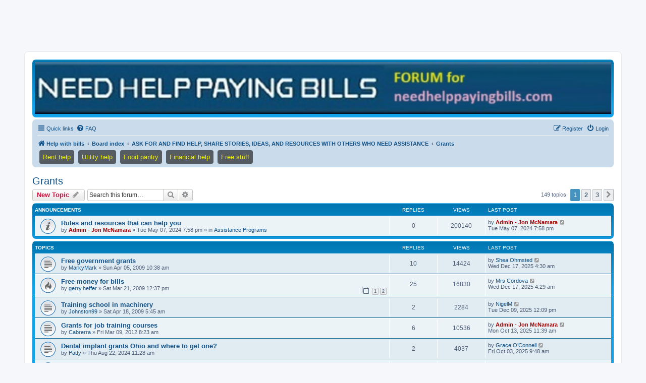

--- FILE ---
content_type: text/html; charset=UTF-8
request_url: https://www.needhelppayingbills.com/helpwithbills/viewforum.php?f=13
body_size: 14740
content:
<!DOCTYPE html>
<html dir="ltr" lang="en-gb">
<head>

<script src="https://the.gatekeeperconsent.com/cmp.min.js" data-cfasync="false"></script>

<script async src="//www.ezojs.com/ezoic/sa.min.js"></script>
<script>
  window.ezstandalone = window.ezstandalone || {};
  ezstandalone.cmd = ezstandalone.cmd || [];
</script>

<script async src="https://pagead2.googlesyndication.com/pagead/js/adsbygoogle.js?client=ca-pub-8507981338491626"
     crossorigin="anonymous"></script>
     

<style>
.Mobile { width: 320px; height: 100px; }
@media(min-width: 500px) { .Mobile { width: 728px; height: 90px; } }
@media(min-width: 800px) { .Mobile { width: 970px; height: 90px; } }
</style>
<script async src="https://pagead2.googlesyndication.com/pagead/js/adsbygoogle.js?client=ca-pub-8507981338491626" crossorigin="anonymous"></script>
<!-- Mobile -->
<ins class="adsbygoogle Mobile"
     style="display:block"
     data-ad-client="ca-pub-8507981338491626"
     data-ad-slot="7725565553"></ins>
<script>
(adsbygoogle = window.adsbygoogle || []).push({});
</script>

<meta charset="utf-8" />
<meta http-equiv="X-UA-Compatible" content="IE=edge">
<meta name="viewport" content="width=device-width, initial-scale=1" />

<title>Grants - Needhelppayingbills</title>


	<link rel="canonical" href="https://www.needhelppayingbills.com/helpwithbills/viewforum.php?f=13">

<!--
	phpBB style name: prosilver
	Based on style:   prosilver (this is the default phpBB3 style)
	Original author:  Tom Beddard ( http://www.subBlue.com/ )
	Modified by:
-->

<link href="./assets/css/font-awesome.min.css?assets_version=224" rel="stylesheet">
<link href="./styles/prosilver/theme/stylesheet.css?assets_version=224" rel="stylesheet">
<link href="./styles/prosilver/theme/en/stylesheet.css?assets_version=224" rel="stylesheet">




<!--[if lte IE 9]>
	<link href="./styles/prosilver/theme/tweaks.css?assets_version=224" rel="stylesheet">
<![endif]-->

																																												<script>document.documentElement.classList.add("headerlink-js");</script>
					
<link href="./ext/hifikabin/headerbanner/styles/prosilver/theme/headerbanner.css?assets_version=224" rel="stylesheet" media="screen" />
<link href="./ext/hifikabin/headerlink/styles/all/theme/headerlink.css?assets_version=224" rel="stylesheet" media="screen" />
<link href="./ext/phpbb/ads/styles/all/theme/phpbbads.css?assets_version=224" rel="stylesheet" media="screen" />


<!-- These cannot go into a CSS file -->

<style type="text/css">
.header-banner {
	border-radius: 0px;
	width:1500px;
}

@media only screen and (max-width: 700px), only screen and (max-device-width: 700px) {
	.mobile-header-banner {
		width:700px !important;
	}
}
</style>
			<style>
		.headerlink-wrap {
			--headerlink-hover-bg: #0c93d7;
		}
	</style>
	
	

<script data-cfasync="false" nonce="865b0aef-f577-4a1a-9f0b-ac31e59e60c5">try{(function(w,d){!function(j,k,l,m){if(j.zaraz)console.error("zaraz is loaded twice");else{j[l]=j[l]||{};j[l].executed=[];j.zaraz={deferred:[],listeners:[]};j.zaraz._v="5874";j.zaraz._n="865b0aef-f577-4a1a-9f0b-ac31e59e60c5";j.zaraz.q=[];j.zaraz._f=function(n){return async function(){var o=Array.prototype.slice.call(arguments);j.zaraz.q.push({m:n,a:o})}};for(const p of["track","set","debug"])j.zaraz[p]=j.zaraz._f(p);j.zaraz.init=()=>{var q=k.getElementsByTagName(m)[0],r=k.createElement(m),s=k.getElementsByTagName("title")[0];s&&(j[l].t=k.getElementsByTagName("title")[0].text);j[l].x=Math.random();j[l].w=j.screen.width;j[l].h=j.screen.height;j[l].j=j.innerHeight;j[l].e=j.innerWidth;j[l].l=j.location.href;j[l].r=k.referrer;j[l].k=j.screen.colorDepth;j[l].n=k.characterSet;j[l].o=(new Date).getTimezoneOffset();if(j.dataLayer)for(const t of Object.entries(Object.entries(dataLayer).reduce((u,v)=>({...u[1],...v[1]}),{})))zaraz.set(t[0],t[1],{scope:"page"});j[l].q=[];for(;j.zaraz.q.length;){const w=j.zaraz.q.shift();j[l].q.push(w)}r.defer=!0;for(const x of[localStorage,sessionStorage])Object.keys(x||{}).filter(z=>z.startsWith("_zaraz_")).forEach(y=>{try{j[l]["z_"+y.slice(7)]=JSON.parse(x.getItem(y))}catch{j[l]["z_"+y.slice(7)]=x.getItem(y)}});r.referrerPolicy="origin";r.src="/cdn-cgi/zaraz/s.js?z="+btoa(encodeURIComponent(JSON.stringify(j[l])));q.parentNode.insertBefore(r,q)};["complete","interactive"].includes(k.readyState)?zaraz.init():j.addEventListener("DOMContentLoaded",zaraz.init)}}(w,d,"zarazData","script");window.zaraz._p=async d$=>new Promise(ea=>{if(d$){d$.e&&d$.e.forEach(eb=>{try{const ec=d.querySelector("script[nonce]"),ed=ec?.nonce||ec?.getAttribute("nonce"),ee=d.createElement("script");ed&&(ee.nonce=ed);ee.innerHTML=eb;ee.onload=()=>{d.head.removeChild(ee)};d.head.appendChild(ee)}catch(ef){console.error(`Error executing script: ${eb}\n`,ef)}});Promise.allSettled((d$.f||[]).map(eg=>fetch(eg[0],eg[1])))}ea()});zaraz._p({"e":["(function(w,d){})(window,document)"]});})(window,document)}catch(e){throw fetch("/cdn-cgi/zaraz/t"),e;};</script></head>
<body id="phpbb" class="nojs notouch section-viewforum ltr ">
		<a href="#nav-main" class="skip-link">Skip to menu</a>
	<a href="#start_here" class="skip-link">Skip to content</a>
	<a href="#keywords" class="skip-link">Skip to search</a>
		
<div id="wrap" class="wrap">
	<a id="top" class="top-anchor" accesskey="t"></a>
	<div id="page-header">
		<div class="headerbar" role="banner">
					<div class="inner">

			<div id="site-description" class="site-description">
		<a id="logo" class="logo" href="https://www.needhelppayingbills.com" title="Help with bills">
					<span class="site_logo"></span>
				</a>
				<h1>Needhelppayingbills</h1>
				<p>Find help and share information on assistance programs. WWW.NEEDHELPPAYINGBILLS.COM</p>
				<p class="skiplink"><a href="#start_here">Skip to content</a></p>
			</div>

									<div class="banner-header">
<div id="hidden">
	<h1>Needhelppayingbills</h1>
	<p>Find help and share information on assistance programs. WWW.NEEDHELPPAYINGBILLS.COM</p>
	<p class="skiplink"><a href="#start_here">Skip to content</a></p>
</div>
<div class="header-banner">
			<a href="https://www.needhelppayingbills.com" title="Help with bills"><img class="header-banner" src="https://www.needhelppayingbills.com/html/bannerforum.jpg" alt="Board index" ></a>
	</div>
</div>

			</div>
					</div>
				<div class="navbar" role="navigation">
	<div class="inner">

	<ul id="nav-main" class="nav-main linklist" role="menubar">

		<li id="quick-links" class="quick-links dropdown-container responsive-menu" data-skip-responsive="true">
			<a href="#" class="dropdown-trigger">
				<i class="icon fa-bars fa-fw" aria-hidden="true"></i><span>Quick links</span>
			</a>
			<div class="dropdown">
				<div class="pointer"><div class="pointer-inner"></div></div>
				<ul class="dropdown-contents" role="menu">
					
											<li class="separator"></li>
																									<li>
								<a href="./search.php?search_id=unanswered&amp;sid=16f4a76b91043e45e72b36962a9b643a" role="menuitem">
									<i class="icon fa-file-o fa-fw icon-gray" aria-hidden="true"></i><span>Unanswered topics</span>
								</a>
							</li>
							<li>
								<a href="./search.php?search_id=active_topics&amp;sid=16f4a76b91043e45e72b36962a9b643a" role="menuitem">
									<i class="icon fa-file-o fa-fw icon-blue" aria-hidden="true"></i><span>Active topics</span>
								</a>
							</li>
							<li class="separator"></li>
							<li>
								<a href="./search.php?sid=16f4a76b91043e45e72b36962a9b643a" role="menuitem">
									<i class="icon fa-search fa-fw" aria-hidden="true"></i><span>Search</span>
								</a>
							</li>
					
											<li class="separator"></li>
													<li>
								<a href="./memberlist.php?sid=16f4a76b91043e45e72b36962a9b643a" role="menuitem">
									<i class="icon fa-group fa-fw" aria-hidden="true"></i><span>Members</span>
								</a>
							</li>
																			<li>
								<a href="./memberlist.php?mode=team&amp;sid=16f4a76b91043e45e72b36962a9b643a" role="menuitem">
									<i class="icon fa-shield fa-fw" aria-hidden="true"></i><span>The team</span>
								</a>
							</li>
																<li class="separator"></li>

									</ul>
			</div>
		</li>

				<li data-skip-responsive="true">
			<a href="/helpwithbills/app.php/help/faq?sid=16f4a76b91043e45e72b36962a9b643a" rel="help" title="Frequently Asked Questions" role="menuitem">
				<i class="icon fa-question-circle fa-fw" aria-hidden="true"></i><span>FAQ</span>
			</a>
		</li>
						
			<li class="rightside"  data-skip-responsive="true">
			<a href="./ucp.php?mode=login&amp;redirect=viewforum.php%3Ff%3D13&amp;sid=16f4a76b91043e45e72b36962a9b643a" title="Login" accesskey="x" role="menuitem">
				<i class="icon fa-power-off fa-fw" aria-hidden="true"></i><span>Login</span>
			</a>
		</li>
					<li class="rightside" data-skip-responsive="true">
				<a href="./ucp.php?mode=register&amp;sid=16f4a76b91043e45e72b36962a9b643a" role="menuitem">
					<i class="icon fa-pencil-square-o  fa-fw" aria-hidden="true"></i><span>Register</span>
				</a>
			</li>
						</ul>

	<ul id="nav-breadcrumbs" class="nav-breadcrumbs linklist navlinks" role="menubar">
				
		
		<li class="breadcrumbs" itemscope itemtype="https://schema.org/BreadcrumbList">

							<span class="crumb" itemtype="https://schema.org/ListItem" itemprop="itemListElement" itemscope><a itemprop="item" href="https://www.needhelppayingbills.com" data-navbar-reference="home"><i class="icon fa-home fa-fw" aria-hidden="true"></i><span itemprop="name">Help with bills</span></a><meta itemprop="position" content="1" /></span>
			
							<span class="crumb" itemtype="https://schema.org/ListItem" itemprop="itemListElement" itemscope><a itemprop="item" href="./index.php?sid=16f4a76b91043e45e72b36962a9b643a" accesskey="h" data-navbar-reference="index"><span itemprop="name">Board index</span></a><meta itemprop="position" content="2" /></span>

											
								<span class="crumb" itemtype="https://schema.org/ListItem" itemprop="itemListElement" itemscope data-forum-id="14"><a itemprop="item" href="./viewforum.php?f=14&amp;sid=16f4a76b91043e45e72b36962a9b643a"><span itemprop="name">ASK FOR AND FIND HELP, SHARE STORIES, IDEAS, AND RESOURCES WITH OTHERS WHO NEED ASSISTANCE</span></a><meta itemprop="position" content="3" /></span>
															
								<span class="crumb" itemtype="https://schema.org/ListItem" itemprop="itemListElement" itemscope data-forum-id="13"><a itemprop="item" href="./viewforum.php?f=13&amp;sid=16f4a76b91043e45e72b36962a9b643a"><span itemprop="name">Grants</span></a><meta itemprop="position" content="4" /></span>
							
					</li>

		<li class="rightside responsive-search">
	<a href="./search.php?sid=16f4a76b91043e45e72b36962a9b643a" title="View the advanced search options" role="menuitem">
	<i class="icon fa-search fa-fw" aria-hidden="true"></i><span class="sr-only">Search</span>
	</a>
</li>
<li id="headerlink-wrap" class="headerlink-wrap headerlink-navbar responsive-0" data-hover="#0c93d7">
	<ul id="headerlink" class="headerlink headerlink-wrap above-header">
		<li class="headerlink-list-item nav-button" style="--headerlink-bg: rgba(13, 12, 12, 0.611); --headerlink-text-color: #edf006;;">
		<a class="headerlink-link"
		href="https://www.needhelppayingbills.com/html/get_help_paying_rent.html"
		 title="Find rent assistance programs"				>
						<span>Rent help</span>
					</a>
	</li>
			<li class="headerlink-list-item nav-button" style="--headerlink-bg: rgba(13, 12, 12, 0.611); --headerlink-text-color: #edf006;;">
		<a class="headerlink-link"
		href="https://www.needhelppayingbills.com/html/need_help_with_electric_bills.html"
		 title="Find utility assistance programs"				>
						<span>Utility help</span>
					</a>
	</li>
			<li class="headerlink-list-item nav-button" style="--headerlink-bg: rgba(13, 12, 12, 0.611); --headerlink-text-color: #edf006;;">
		<a class="headerlink-link"
		href="https://www.needhelppayingbills.com/html/food_banks.html"
		 title="Find a food pantry"				>
						<span>Food pantry</span>
					</a>
	</li>
			<li class="headerlink-list-item nav-button" style="--headerlink-bg: rgba(13, 12, 12, 0.611); --headerlink-text-color: #edf006;;">
		<a class="headerlink-link"
		href="https://www.needhelppayingbills.com/html/government_assistance.html"
		 title="Find financial help"				>
						<span>Financial help</span>
					</a>
	</li>
			<li class="headerlink-list-item nav-button" style="--headerlink-bg: rgba(13, 12, 12, 0.611); --headerlink-text-color: #edf006;;">
		<a class="headerlink-link"
		href="https://www.needhelppayingbills.com/html/get_free_stuff.html"
		 title="Find free stuff"				>
						<span>Free stuff</span>
					</a>
	</li>
	</ul>
</li>

			</ul>

	</div>
</div>
	</div>

	
	<a id="start_here" class="anchor"></a>
	<div id="page-body" class="page-body" role="main">
		
		<h2 class="forum-title"><a href="./viewforum.php?f=13&amp;sid=16f4a76b91043e45e72b36962a9b643a">Grants</a></h2>
<div>
	<!-- NOTE: remove the style="display: none" when you want to have the forum description on the forum body -->
	<div style="display: none !important;">Anyone seeking grant information or comments on them<br>
NHPB has many grant programs listed, and look here for <a href="https://www.needhelppayingbills.com/html/grants_help_with_bills.html" class="postlink">grants to help pay bills</a>.<br /></div>	</div>



	<div class="action-bar bar-top">

				
		<a href="./posting.php?mode=post&amp;f=13&amp;sid=16f4a76b91043e45e72b36962a9b643a" class="button" title="Post a new topic">
							<span>New Topic</span> <i class="icon fa-pencil fa-fw" aria-hidden="true"></i>
					</a>
				
			<div class="search-box" role="search">
			<form method="get" id="forum-search" action="./search.php?sid=16f4a76b91043e45e72b36962a9b643a">
			<fieldset>
				<input class="inputbox search tiny" type="search" name="keywords" id="search_keywords" size="20" placeholder="Search this forum…" />
				<button class="button button-search" type="submit" title="Search">
					<i class="icon fa-search fa-fw" aria-hidden="true"></i><span class="sr-only">Search</span>
				</button>
				<a href="./search.php?fid%5B%5D=13&amp;sid=16f4a76b91043e45e72b36962a9b643a" class="button button-search-end" title="Advanced search">
					<i class="icon fa-cog fa-fw" aria-hidden="true"></i><span class="sr-only">Advanced search</span>
				</a>
				<input type="hidden" name="fid[0]" value="13" />
<input type="hidden" name="sid" value="16f4a76b91043e45e72b36962a9b643a" />

			</fieldset>
			</form>
		</div>
	
	<div class="pagination">
				149 topics
					<ul>
		<li class="active"><span>1</span></li>
				<li><a class="button" href="./viewforum.php?f=13&amp;sid=16f4a76b91043e45e72b36962a9b643a&amp;start=50" role="button">2</a></li>
				<li><a class="button" href="./viewforum.php?f=13&amp;sid=16f4a76b91043e45e72b36962a9b643a&amp;start=100" role="button">3</a></li>
				<li class="arrow next"><a class="button button-icon-only" href="./viewforum.php?f=13&amp;sid=16f4a76b91043e45e72b36962a9b643a&amp;start=50" rel="next" role="button"><i class="icon fa-chevron-right fa-fw" aria-hidden="true"></i><span class="sr-only">Next</span></a></li>
	</ul>
			</div>

	</div>




	
			<div class="forumbg announcement">
		<div class="inner">
		<ul class="topiclist">
			<li class="header">
				<dl class="row-item">
					<dt><div class="list-inner">Announcements</div></dt>
					<dd class="posts">Replies</dd>
					<dd class="views">Views</dd>
					<dd class="lastpost"><span>Last post</span></dd>
				</dl>
			</li>
		</ul>
		<ul class="topiclist topics">
	
				<li class="row bg1 global-announce">
						<dl class="row-item global_read">
				<dt title="No unread posts">
										<div class="list-inner">
																		<a href="./viewtopic.php?t=8508&amp;sid=16f4a76b91043e45e72b36962a9b643a" class="topictitle">Rules and resources that can help you</a>																								<br />
						
												<div class="responsive-show" style="display: none;">
							Last post by <a href="./memberlist.php?mode=viewprofile&amp;u=2&amp;sid=16f4a76b91043e45e72b36962a9b643a" style="color: #AA0000;" class="username-coloured">Admin - Jon McNamara</a> &laquo; <a href="./viewtopic.php?p=32179&amp;sid=16f4a76b91043e45e72b36962a9b643a#p32179" title="Go to last post"><time datetime="2024-05-07T23:58:05+00:00">Tue May 07, 2024 7:58 pm</time></a>
							<br />Posted in <a href="./viewforum.php?f=6&amp;sid=16f4a76b91043e45e72b36962a9b643a">Assistance Programs</a>						</div>
													
						<div class="topic-poster responsive-hide left-box">
																												by <a href="./memberlist.php?mode=viewprofile&amp;u=2&amp;sid=16f4a76b91043e45e72b36962a9b643a" style="color: #AA0000;" class="username-coloured">Admin - Jon McNamara</a> &raquo; <time datetime="2024-05-07T23:58:05+00:00">Tue May 07, 2024 7:58 pm</time>
														 &raquo; in <a href="./viewforum.php?f=6&amp;sid=16f4a76b91043e45e72b36962a9b643a">Assistance Programs</a>						</div>

						
											</div>
				</dt>
				<dd class="posts">0 <dfn>Replies</dfn></dd>
				<dd class="views">200140 <dfn>Views</dfn></dd>
				<dd class="lastpost">
					<span><dfn>Last post </dfn>by <a href="./memberlist.php?mode=viewprofile&amp;u=2&amp;sid=16f4a76b91043e45e72b36962a9b643a" style="color: #AA0000;" class="username-coloured">Admin - Jon McNamara</a>													<a href="./viewtopic.php?p=32179&amp;sid=16f4a76b91043e45e72b36962a9b643a#p32179" title="Go to last post">
								<i class="icon fa-external-link-square fa-fw icon-lightgray icon-md" aria-hidden="true"></i><span class="sr-only"></span>
							</a>
												<br /><time datetime="2024-05-07T23:58:05+00:00">Tue May 07, 2024 7:58 pm</time>
					</span>
				</dd>
			</dl>
					</li>
		
	

			</ul>
		</div>
	</div>
	
			<div class="forumbg">
		<div class="inner">
		<ul class="topiclist">
			<li class="header">
				<dl class="row-item">
					<dt><div class="list-inner">Topics</div></dt>
					<dd class="posts">Replies</dd>
					<dd class="views">Views</dd>
					<dd class="lastpost"><span>Last post</span></dd>
				</dl>
			</li>
		</ul>
		<ul class="topiclist topics">
	
				<li class="row bg2">
						<dl class="row-item topic_read">
				<dt title="No unread posts">
										<div class="list-inner">
																		<a href="./viewtopic.php?t=194&amp;sid=16f4a76b91043e45e72b36962a9b643a" class="topictitle">Free government grants</a>																								<br />
						
												<div class="responsive-show" style="display: none;">
							Last post by <a href="./memberlist.php?mode=viewprofile&amp;u=13930&amp;sid=16f4a76b91043e45e72b36962a9b643a" class="username">Shea Ohmsted</a> &laquo; <a href="./viewtopic.php?p=35961&amp;sid=16f4a76b91043e45e72b36962a9b643a#p35961" title="Go to last post"><time datetime="2025-12-17T09:30:57+00:00">Wed Dec 17, 2025 4:30 am</time></a>
													</div>
														<span class="responsive-show left-box" style="display: none;">Replies: <strong>10</strong></span>
													
						<div class="topic-poster responsive-hide left-box">
																												by <a href="./memberlist.php?mode=viewprofile&amp;u=267&amp;sid=16f4a76b91043e45e72b36962a9b643a" class="username">MarkyMark</a> &raquo; <time datetime="2009-04-05T14:38:48+00:00">Sun Apr 05, 2009 10:38 am</time>
																				</div>

						
											</div>
				</dt>
				<dd class="posts">10 <dfn>Replies</dfn></dd>
				<dd class="views">14424 <dfn>Views</dfn></dd>
				<dd class="lastpost">
					<span><dfn>Last post </dfn>by <a href="./memberlist.php?mode=viewprofile&amp;u=13930&amp;sid=16f4a76b91043e45e72b36962a9b643a" class="username">Shea Ohmsted</a>													<a href="./viewtopic.php?p=35961&amp;sid=16f4a76b91043e45e72b36962a9b643a#p35961" title="Go to last post">
								<i class="icon fa-external-link-square fa-fw icon-lightgray icon-md" aria-hidden="true"></i><span class="sr-only"></span>
							</a>
												<br /><time datetime="2025-12-17T09:30:57+00:00">Wed Dec 17, 2025 4:30 am</time>
					</span>
				</dd>
			</dl>
					</li>
		
	

	
	
				<li class="row bg1">
						<dl class="row-item topic_read_hot">
				<dt title="No unread posts">
										<div class="list-inner">
																		<a href="./viewtopic.php?t=207&amp;sid=16f4a76b91043e45e72b36962a9b643a" class="topictitle">Free money for bills</a>																								<br />
						
												<div class="responsive-show" style="display: none;">
							Last post by <a href="./memberlist.php?mode=viewprofile&amp;u=13931&amp;sid=16f4a76b91043e45e72b36962a9b643a" class="username">Mrs Cordova</a> &laquo; <a href="./viewtopic.php?p=35960&amp;sid=16f4a76b91043e45e72b36962a9b643a#p35960" title="Go to last post"><time datetime="2025-12-17T09:29:16+00:00">Wed Dec 17, 2025 4:29 am</time></a>
													</div>
														<span class="responsive-show left-box" style="display: none;">Replies: <strong>25</strong></span>
													
						<div class="topic-poster responsive-hide left-box">
																												by <a href="./memberlist.php?mode=viewprofile&amp;u=107&amp;sid=16f4a76b91043e45e72b36962a9b643a" class="username">gerry.heffer</a> &raquo; <time datetime="2009-03-21T16:37:05+00:00">Sat Mar 21, 2009 12:37 pm</time>
																				</div>

												<div class="pagination">
							<span><i class="icon fa-clone fa-fw" aria-hidden="true"></i></span>
							<ul>
															<li><a class="button" href="./viewtopic.php?t=207&amp;sid=16f4a76b91043e45e72b36962a9b643a">1</a></li>
																							<li><a class="button" href="./viewtopic.php?t=207&amp;sid=16f4a76b91043e45e72b36962a9b643a&amp;start=20">2</a></li>
																																													</ul>
						</div>
						
											</div>
				</dt>
				<dd class="posts">25 <dfn>Replies</dfn></dd>
				<dd class="views">16830 <dfn>Views</dfn></dd>
				<dd class="lastpost">
					<span><dfn>Last post </dfn>by <a href="./memberlist.php?mode=viewprofile&amp;u=13931&amp;sid=16f4a76b91043e45e72b36962a9b643a" class="username">Mrs Cordova</a>													<a href="./viewtopic.php?p=35960&amp;sid=16f4a76b91043e45e72b36962a9b643a#p35960" title="Go to last post">
								<i class="icon fa-external-link-square fa-fw icon-lightgray icon-md" aria-hidden="true"></i><span class="sr-only"></span>
							</a>
												<br /><time datetime="2025-12-17T09:29:16+00:00">Wed Dec 17, 2025 4:29 am</time>
					</span>
				</dd>
			</dl>
					</li>
		
	

	
	
				<li class="row bg2">
						<dl class="row-item topic_read">
				<dt title="No unread posts">
										<div class="list-inner">
																		<a href="./viewtopic.php?t=248&amp;sid=16f4a76b91043e45e72b36962a9b643a" class="topictitle">Training school in machinery</a>																								<br />
						
												<div class="responsive-show" style="display: none;">
							Last post by <a href="./memberlist.php?mode=viewprofile&amp;u=4720&amp;sid=16f4a76b91043e45e72b36962a9b643a" class="username">NigelM</a> &laquo; <a href="./viewtopic.php?p=35925&amp;sid=16f4a76b91043e45e72b36962a9b643a#p35925" title="Go to last post"><time datetime="2025-12-09T17:09:39+00:00">Tue Dec 09, 2025 12:09 pm</time></a>
													</div>
														<span class="responsive-show left-box" style="display: none;">Replies: <strong>2</strong></span>
													
						<div class="topic-poster responsive-hide left-box">
																												by <a href="./memberlist.php?mode=viewprofile&amp;u=302&amp;sid=16f4a76b91043e45e72b36962a9b643a" class="username">Johnston99</a> &raquo; <time datetime="2009-04-18T09:45:18+00:00">Sat Apr 18, 2009 5:45 am</time>
																				</div>

						
											</div>
				</dt>
				<dd class="posts">2 <dfn>Replies</dfn></dd>
				<dd class="views">2284 <dfn>Views</dfn></dd>
				<dd class="lastpost">
					<span><dfn>Last post </dfn>by <a href="./memberlist.php?mode=viewprofile&amp;u=4720&amp;sid=16f4a76b91043e45e72b36962a9b643a" class="username">NigelM</a>													<a href="./viewtopic.php?p=35925&amp;sid=16f4a76b91043e45e72b36962a9b643a#p35925" title="Go to last post">
								<i class="icon fa-external-link-square fa-fw icon-lightgray icon-md" aria-hidden="true"></i><span class="sr-only"></span>
							</a>
												<br /><time datetime="2025-12-09T17:09:39+00:00">Tue Dec 09, 2025 12:09 pm</time>
					</span>
				</dd>
			</dl>
					</li>
		
	

	
	
				<li class="row bg1">
						<dl class="row-item topic_read">
				<dt title="No unread posts">
										<div class="list-inner">
																		<a href="./viewtopic.php?t=2790&amp;sid=16f4a76b91043e45e72b36962a9b643a" class="topictitle">Grants for job training courses</a>																								<br />
						
												<div class="responsive-show" style="display: none;">
							Last post by <a href="./memberlist.php?mode=viewprofile&amp;u=2&amp;sid=16f4a76b91043e45e72b36962a9b643a" style="color: #AA0000;" class="username-coloured">Admin - Jon McNamara</a> &laquo; <a href="./viewtopic.php?p=35654&amp;sid=16f4a76b91043e45e72b36962a9b643a#p35654" title="Go to last post"><time datetime="2025-10-13T15:39:54+00:00">Mon Oct 13, 2025 11:39 am</time></a>
													</div>
														<span class="responsive-show left-box" style="display: none;">Replies: <strong>6</strong></span>
													
						<div class="topic-poster responsive-hide left-box">
																												by <a href="./memberlist.php?mode=viewprofile&amp;u=3765&amp;sid=16f4a76b91043e45e72b36962a9b643a" class="username">Cabrerra</a> &raquo; <time datetime="2012-03-09T13:23:06+00:00">Fri Mar 09, 2012 8:23 am</time>
																				</div>

						
											</div>
				</dt>
				<dd class="posts">6 <dfn>Replies</dfn></dd>
				<dd class="views">10536 <dfn>Views</dfn></dd>
				<dd class="lastpost">
					<span><dfn>Last post </dfn>by <a href="./memberlist.php?mode=viewprofile&amp;u=2&amp;sid=16f4a76b91043e45e72b36962a9b643a" style="color: #AA0000;" class="username-coloured">Admin - Jon McNamara</a>													<a href="./viewtopic.php?p=35654&amp;sid=16f4a76b91043e45e72b36962a9b643a#p35654" title="Go to last post">
								<i class="icon fa-external-link-square fa-fw icon-lightgray icon-md" aria-hidden="true"></i><span class="sr-only"></span>
							</a>
												<br /><time datetime="2025-10-13T15:39:54+00:00">Mon Oct 13, 2025 11:39 am</time>
					</span>
				</dd>
			</dl>
					</li>
		
	

	
	
				<li class="row bg2">
						<dl class="row-item topic_read">
				<dt title="No unread posts">
										<div class="list-inner">
																		<a href="./viewtopic.php?t=8803&amp;sid=16f4a76b91043e45e72b36962a9b643a" class="topictitle">Dental implant grants Ohio and where to get one?</a>																								<br />
						
												<div class="responsive-show" style="display: none;">
							Last post by <a href="./memberlist.php?mode=viewprofile&amp;u=13822&amp;sid=16f4a76b91043e45e72b36962a9b643a" class="username">Grace O’Connell</a> &laquo; <a href="./viewtopic.php?p=35602&amp;sid=16f4a76b91043e45e72b36962a9b643a#p35602" title="Go to last post"><time datetime="2025-10-03T13:48:54+00:00">Fri Oct 03, 2025 9:48 am</time></a>
													</div>
														<span class="responsive-show left-box" style="display: none;">Replies: <strong>2</strong></span>
													
						<div class="topic-poster responsive-hide left-box">
																												by <a href="./memberlist.php?mode=viewprofile&amp;u=2604&amp;sid=16f4a76b91043e45e72b36962a9b643a" class="username">Patty</a> &raquo; <time datetime="2024-08-22T15:28:40+00:00">Thu Aug 22, 2024 11:28 am</time>
																				</div>

						
											</div>
				</dt>
				<dd class="posts">2 <dfn>Replies</dfn></dd>
				<dd class="views">4037 <dfn>Views</dfn></dd>
				<dd class="lastpost">
					<span><dfn>Last post </dfn>by <a href="./memberlist.php?mode=viewprofile&amp;u=13822&amp;sid=16f4a76b91043e45e72b36962a9b643a" class="username">Grace O’Connell</a>													<a href="./viewtopic.php?p=35602&amp;sid=16f4a76b91043e45e72b36962a9b643a#p35602" title="Go to last post">
								<i class="icon fa-external-link-square fa-fw icon-lightgray icon-md" aria-hidden="true"></i><span class="sr-only"></span>
							</a>
												<br /><time datetime="2025-10-03T13:48:54+00:00">Fri Oct 03, 2025 9:48 am</time>
					</span>
				</dd>
			</dl>
					</li>
		
	

	
	
				<li class="row bg1">
						<dl class="row-item topic_read">
				<dt title="No unread posts">
										<div class="list-inner">
																		<a href="./viewtopic.php?t=8289&amp;sid=16f4a76b91043e45e72b36962a9b643a" class="topictitle">Grants for black veteran</a>																								<br />
						
												<div class="responsive-show" style="display: none;">
							Last post by <a href="./memberlist.php?mode=viewprofile&amp;u=13787&amp;sid=16f4a76b91043e45e72b36962a9b643a" class="username">Theo Mbatha</a> &laquo; <a href="./viewtopic.php?p=35554&amp;sid=16f4a76b91043e45e72b36962a9b643a#p35554" title="Go to last post"><time datetime="2025-09-24T13:20:48+00:00">Wed Sep 24, 2025 9:20 am</time></a>
													</div>
														<span class="responsive-show left-box" style="display: none;">Replies: <strong>2</strong></span>
													
						<div class="topic-poster responsive-hide left-box">
																												by <a href="./memberlist.php?mode=viewprofile&amp;u=6106&amp;sid=16f4a76b91043e45e72b36962a9b643a" class="username">Trina</a> &raquo; <time datetime="2022-12-20T17:24:23+00:00">Tue Dec 20, 2022 12:24 pm</time>
																				</div>

						
											</div>
				</dt>
				<dd class="posts">2 <dfn>Replies</dfn></dd>
				<dd class="views">9869 <dfn>Views</dfn></dd>
				<dd class="lastpost">
					<span><dfn>Last post </dfn>by <a href="./memberlist.php?mode=viewprofile&amp;u=13787&amp;sid=16f4a76b91043e45e72b36962a9b643a" class="username">Theo Mbatha</a>													<a href="./viewtopic.php?p=35554&amp;sid=16f4a76b91043e45e72b36962a9b643a#p35554" title="Go to last post">
								<i class="icon fa-external-link-square fa-fw icon-lightgray icon-md" aria-hidden="true"></i><span class="sr-only"></span>
							</a>
												<br /><time datetime="2025-09-24T13:20:48+00:00">Wed Sep 24, 2025 9:20 am</time>
					</span>
				</dd>
			</dl>
					</li>
		
	

	
	
				<li class="row bg2">
						<dl class="row-item topic_read">
				<dt title="No unread posts">
										<div class="list-inner">
																		<a href="./viewtopic.php?t=1274&amp;sid=16f4a76b91043e45e72b36962a9b643a" class="topictitle">Grants for disabled</a>																								<br />
						
												<div class="responsive-show" style="display: none;">
							Last post by <a href="./memberlist.php?mode=viewprofile&amp;u=13707&amp;sid=16f4a76b91043e45e72b36962a9b643a" class="username">Amheretohelp</a> &laquo; <a href="./viewtopic.php?p=35545&amp;sid=16f4a76b91043e45e72b36962a9b643a#p35545" title="Go to last post"><time datetime="2025-09-22T17:33:29+00:00">Mon Sep 22, 2025 1:33 pm</time></a>
													</div>
														<span class="responsive-show left-box" style="display: none;">Replies: <strong>16</strong></span>
													
						<div class="topic-poster responsive-hide left-box">
																												by <a href="./memberlist.php?mode=viewprofile&amp;u=1364&amp;sid=16f4a76b91043e45e72b36962a9b643a" class="username">Thomas</a> &raquo; <time datetime="2011-02-05T18:51:14+00:00">Sat Feb 05, 2011 1:51 pm</time>
																				</div>

						
											</div>
				</dt>
				<dd class="posts">16 <dfn>Replies</dfn></dd>
				<dd class="views">27011 <dfn>Views</dfn></dd>
				<dd class="lastpost">
					<span><dfn>Last post </dfn>by <a href="./memberlist.php?mode=viewprofile&amp;u=13707&amp;sid=16f4a76b91043e45e72b36962a9b643a" class="username">Amheretohelp</a>													<a href="./viewtopic.php?p=35545&amp;sid=16f4a76b91043e45e72b36962a9b643a#p35545" title="Go to last post">
								<i class="icon fa-external-link-square fa-fw icon-lightgray icon-md" aria-hidden="true"></i><span class="sr-only"></span>
							</a>
												<br /><time datetime="2025-09-22T17:33:29+00:00">Mon Sep 22, 2025 1:33 pm</time>
					</span>
				</dd>
			</dl>
					</li>
		
	

	
	
				<li class="row bg1">
						<dl class="row-item topic_read">
				<dt title="No unread posts">
										<div class="list-inner">
																		<a href="./viewtopic.php?t=8487&amp;sid=16f4a76b91043e45e72b36962a9b643a" class="topictitle">Does SNAP food stamps really start for emergencies?</a>																								<br />
						
												<div class="responsive-show" style="display: none;">
							Last post by <a href="./memberlist.php?mode=viewprofile&amp;u=8095&amp;sid=16f4a76b91043e45e72b36962a9b643a" class="username">BarrySe</a> &laquo; <a href="./viewtopic.php?p=35487&amp;sid=16f4a76b91043e45e72b36962a9b643a#p35487" title="Go to last post"><time datetime="2025-09-10T13:02:10+00:00">Wed Sep 10, 2025 9:02 am</time></a>
													</div>
														<span class="responsive-show left-box" style="display: none;">Replies: <strong>5</strong></span>
													
						<div class="topic-poster responsive-hide left-box">
																												by <a href="./memberlist.php?mode=viewprofile&amp;u=6130&amp;sid=16f4a76b91043e45e72b36962a9b643a" class="username">JeanPaul</a> &raquo; <time datetime="2024-04-30T09:19:33+00:00">Tue Apr 30, 2024 5:19 am</time>
																				</div>

						
											</div>
				</dt>
				<dd class="posts">5 <dfn>Replies</dfn></dd>
				<dd class="views">7338 <dfn>Views</dfn></dd>
				<dd class="lastpost">
					<span><dfn>Last post </dfn>by <a href="./memberlist.php?mode=viewprofile&amp;u=8095&amp;sid=16f4a76b91043e45e72b36962a9b643a" class="username">BarrySe</a>													<a href="./viewtopic.php?p=35487&amp;sid=16f4a76b91043e45e72b36962a9b643a#p35487" title="Go to last post">
								<i class="icon fa-external-link-square fa-fw icon-lightgray icon-md" aria-hidden="true"></i><span class="sr-only"></span>
							</a>
												<br /><time datetime="2025-09-10T13:02:10+00:00">Wed Sep 10, 2025 9:02 am</time>
					</span>
				</dd>
			</dl>
					</li>
		
	

	
	
				<li class="row bg2">
						<dl class="row-item topic_read">
				<dt title="No unread posts">
										<div class="list-inner">
																		<a href="./viewtopic.php?t=882&amp;sid=16f4a76b91043e45e72b36962a9b643a" class="topictitle">Starting your own business grants</a>																								<br />
						
												<div class="responsive-show" style="display: none;">
							Last post by <a href="./memberlist.php?mode=viewprofile&amp;u=2&amp;sid=16f4a76b91043e45e72b36962a9b643a" style="color: #AA0000;" class="username-coloured">Admin - Jon McNamara</a> &laquo; <a href="./viewtopic.php?p=35336&amp;sid=16f4a76b91043e45e72b36962a9b643a#p35336" title="Go to last post"><time datetime="2025-08-03T08:03:16+00:00">Sun Aug 03, 2025 4:03 am</time></a>
													</div>
														<span class="responsive-show left-box" style="display: none;">Replies: <strong>20</strong></span>
													
						<div class="topic-poster responsive-hide left-box">
																												by <a href="./memberlist.php?mode=viewprofile&amp;u=1063&amp;sid=16f4a76b91043e45e72b36962a9b643a" class="username">data entry</a> &raquo; <time datetime="2010-08-13T15:29:52+00:00">Fri Aug 13, 2010 11:29 am</time>
																				</div>

												<div class="pagination">
							<span><i class="icon fa-clone fa-fw" aria-hidden="true"></i></span>
							<ul>
															<li><a class="button" href="./viewtopic.php?t=882&amp;sid=16f4a76b91043e45e72b36962a9b643a">1</a></li>
																							<li><a class="button" href="./viewtopic.php?t=882&amp;sid=16f4a76b91043e45e72b36962a9b643a&amp;start=20">2</a></li>
																																													</ul>
						</div>
						
											</div>
				</dt>
				<dd class="posts">20 <dfn>Replies</dfn></dd>
				<dd class="views">16970 <dfn>Views</dfn></dd>
				<dd class="lastpost">
					<span><dfn>Last post </dfn>by <a href="./memberlist.php?mode=viewprofile&amp;u=2&amp;sid=16f4a76b91043e45e72b36962a9b643a" style="color: #AA0000;" class="username-coloured">Admin - Jon McNamara</a>													<a href="./viewtopic.php?p=35336&amp;sid=16f4a76b91043e45e72b36962a9b643a#p35336" title="Go to last post">
								<i class="icon fa-external-link-square fa-fw icon-lightgray icon-md" aria-hidden="true"></i><span class="sr-only"></span>
							</a>
												<br /><time datetime="2025-08-03T08:03:16+00:00">Sun Aug 03, 2025 4:03 am</time>
					</span>
				</dd>
			</dl>
					</li>
		
	

	
	
				<li class="row bg1">
						<dl class="row-item topic_read">
				<dt title="No unread posts">
										<div class="list-inner">
																		<a href="./viewtopic.php?t=8974&amp;sid=16f4a76b91043e45e72b36962a9b643a" class="topictitle">Medicare cancelled and now need grant for bills</a>																								<br />
						
												<div class="responsive-show" style="display: none;">
							Last post by <a href="./memberlist.php?mode=viewprofile&amp;u=2&amp;sid=16f4a76b91043e45e72b36962a9b643a" style="color: #AA0000;" class="username-coloured">Admin - Jon McNamara</a> &laquo; <a href="./viewtopic.php?p=35292&amp;sid=16f4a76b91043e45e72b36962a9b643a#p35292" title="Go to last post"><time datetime="2025-07-29T19:31:06+00:00">Tue Jul 29, 2025 3:31 pm</time></a>
													</div>
														<span class="responsive-show left-box" style="display: none;">Replies: <strong>1</strong></span>
													
						<div class="topic-poster responsive-hide left-box">
																												by <a href="./memberlist.php?mode=viewprofile&amp;u=8449&amp;sid=16f4a76b91043e45e72b36962a9b643a" class="username">mary sue</a> &raquo; <time datetime="2024-12-10T19:29:34+00:00">Tue Dec 10, 2024 2:29 pm</time>
																				</div>

						
											</div>
				</dt>
				<dd class="posts">1 <dfn>Replies</dfn></dd>
				<dd class="views">4501 <dfn>Views</dfn></dd>
				<dd class="lastpost">
					<span><dfn>Last post </dfn>by <a href="./memberlist.php?mode=viewprofile&amp;u=2&amp;sid=16f4a76b91043e45e72b36962a9b643a" style="color: #AA0000;" class="username-coloured">Admin - Jon McNamara</a>													<a href="./viewtopic.php?p=35292&amp;sid=16f4a76b91043e45e72b36962a9b643a#p35292" title="Go to last post">
								<i class="icon fa-external-link-square fa-fw icon-lightgray icon-md" aria-hidden="true"></i><span class="sr-only"></span>
							</a>
												<br /><time datetime="2025-07-29T19:31:06+00:00">Tue Jul 29, 2025 3:31 pm</time>
					</span>
				</dd>
			</dl>
					</li>
		
	

	
	
				<li class="row bg2">
						<dl class="row-item topic_read">
				<dt title="No unread posts">
										<div class="list-inner">
																		<a href="./viewtopic.php?t=8791&amp;sid=16f4a76b91043e45e72b36962a9b643a" class="topictitle">Types of grants for single moms - what are they?</a>																								<br />
						
												<div class="responsive-show" style="display: none;">
							Last post by <a href="./memberlist.php?mode=viewprofile&amp;u=8294&amp;sid=16f4a76b91043e45e72b36962a9b643a" class="username">Candia</a> &laquo; <a href="./viewtopic.php?p=35187&amp;sid=16f4a76b91043e45e72b36962a9b643a#p35187" title="Go to last post"><time datetime="2025-07-17T19:06:12+00:00">Thu Jul 17, 2025 3:06 pm</time></a>
													</div>
														<span class="responsive-show left-box" style="display: none;">Replies: <strong>2</strong></span>
													
						<div class="topic-poster responsive-hide left-box">
																												by <a href="./memberlist.php?mode=viewprofile&amp;u=7331&amp;sid=16f4a76b91043e45e72b36962a9b643a" class="username">Kelsea</a> &raquo; <time datetime="2024-08-16T17:32:52+00:00">Fri Aug 16, 2024 1:32 pm</time>
																				</div>

						
											</div>
				</dt>
				<dd class="posts">2 <dfn>Replies</dfn></dd>
				<dd class="views">4215 <dfn>Views</dfn></dd>
				<dd class="lastpost">
					<span><dfn>Last post </dfn>by <a href="./memberlist.php?mode=viewprofile&amp;u=8294&amp;sid=16f4a76b91043e45e72b36962a9b643a" class="username">Candia</a>													<a href="./viewtopic.php?p=35187&amp;sid=16f4a76b91043e45e72b36962a9b643a#p35187" title="Go to last post">
								<i class="icon fa-external-link-square fa-fw icon-lightgray icon-md" aria-hidden="true"></i><span class="sr-only"></span>
							</a>
												<br /><time datetime="2025-07-17T19:06:12+00:00">Thu Jul 17, 2025 3:06 pm</time>
					</span>
				</dd>
			</dl>
					</li>
		
	

	
	
				<li class="row bg1">
						<dl class="row-item topic_read">
				<dt title="No unread posts">
										<div class="list-inner">
																		<a href="./viewtopic.php?t=8140&amp;sid=16f4a76b91043e45e72b36962a9b643a" class="topictitle">Know of a grant for driver license and registration?</a>																								<br />
						
												<div class="responsive-show" style="display: none;">
							Last post by <a href="./memberlist.php?mode=viewprofile&amp;u=13614&amp;sid=16f4a76b91043e45e72b36962a9b643a" class="username">Rose Son</a> &laquo; <a href="./viewtopic.php?p=35071&amp;sid=16f4a76b91043e45e72b36962a9b643a#p35071" title="Go to last post"><time datetime="2025-07-06T14:53:52+00:00">Sun Jul 06, 2025 10:53 am</time></a>
													</div>
														<span class="responsive-show left-box" style="display: none;">Replies: <strong>4</strong></span>
													
						<div class="topic-poster responsive-hide left-box">
																												by <a href="./memberlist.php?mode=viewprofile&amp;u=2973&amp;sid=16f4a76b91043e45e72b36962a9b643a" class="username">Rudys</a> &raquo; <time datetime="2022-03-26T09:30:05+00:00">Sat Mar 26, 2022 5:30 am</time>
																				</div>

						
											</div>
				</dt>
				<dd class="posts">4 <dfn>Replies</dfn></dd>
				<dd class="views">10076 <dfn>Views</dfn></dd>
				<dd class="lastpost">
					<span><dfn>Last post </dfn>by <a href="./memberlist.php?mode=viewprofile&amp;u=13614&amp;sid=16f4a76b91043e45e72b36962a9b643a" class="username">Rose Son</a>													<a href="./viewtopic.php?p=35071&amp;sid=16f4a76b91043e45e72b36962a9b643a#p35071" title="Go to last post">
								<i class="icon fa-external-link-square fa-fw icon-lightgray icon-md" aria-hidden="true"></i><span class="sr-only"></span>
							</a>
												<br /><time datetime="2025-07-06T14:53:52+00:00">Sun Jul 06, 2025 10:53 am</time>
					</span>
				</dd>
			</dl>
					</li>
		
	

	
	
				<li class="row bg2">
						<dl class="row-item topic_read">
				<dt title="No unread posts">
										<div class="list-inner">
																		<a href="./viewtopic.php?t=9020&amp;sid=16f4a76b91043e45e72b36962a9b643a" class="topictitle">Where in MA will fix my car for free?</a>																								<br />
						
												<div class="responsive-show" style="display: none;">
							Last post by <a href="./memberlist.php?mode=viewprofile&amp;u=2&amp;sid=16f4a76b91043e45e72b36962a9b643a" style="color: #AA0000;" class="username-coloured">Admin - Jon McNamara</a> &laquo; <a href="./viewtopic.php?p=34977&amp;sid=16f4a76b91043e45e72b36962a9b643a#p34977" title="Go to last post"><time datetime="2025-06-29T13:53:46+00:00">Sun Jun 29, 2025 9:53 am</time></a>
													</div>
														<span class="responsive-show left-box" style="display: none;">Replies: <strong>1</strong></span>
													
						<div class="topic-poster responsive-hide left-box">
																												by <a href="./memberlist.php?mode=viewprofile&amp;u=8005&amp;sid=16f4a76b91043e45e72b36962a9b643a" class="username">Iamindeb</a> &raquo; <time datetime="2025-01-27T14:03:15+00:00">Mon Jan 27, 2025 9:03 am</time>
																				</div>

						
											</div>
				</dt>
				<dd class="posts">1 <dfn>Replies</dfn></dd>
				<dd class="views">3548 <dfn>Views</dfn></dd>
				<dd class="lastpost">
					<span><dfn>Last post </dfn>by <a href="./memberlist.php?mode=viewprofile&amp;u=2&amp;sid=16f4a76b91043e45e72b36962a9b643a" style="color: #AA0000;" class="username-coloured">Admin - Jon McNamara</a>													<a href="./viewtopic.php?p=34977&amp;sid=16f4a76b91043e45e72b36962a9b643a#p34977" title="Go to last post">
								<i class="icon fa-external-link-square fa-fw icon-lightgray icon-md" aria-hidden="true"></i><span class="sr-only"></span>
							</a>
												<br /><time datetime="2025-06-29T13:53:46+00:00">Sun Jun 29, 2025 9:53 am</time>
					</span>
				</dd>
			</dl>
					</li>
		
	

	
	
				<li class="row bg1">
						<dl class="row-item topic_read">
				<dt title="No unread posts">
										<div class="list-inner">
																		<a href="./viewtopic.php?t=8783&amp;sid=16f4a76b91043e45e72b36962a9b643a" class="topictitle">How to get benefits for single fathers?</a>																								<br />
						
												<div class="responsive-show" style="display: none;">
							Last post by <a href="./memberlist.php?mode=viewprofile&amp;u=7311&amp;sid=16f4a76b91043e45e72b36962a9b643a" class="username">Pat Peterson</a> &laquo; <a href="./viewtopic.php?p=34933&amp;sid=16f4a76b91043e45e72b36962a9b643a#p34933" title="Go to last post"><time datetime="2025-06-24T18:34:23+00:00">Tue Jun 24, 2025 2:34 pm</time></a>
													</div>
														<span class="responsive-show left-box" style="display: none;">Replies: <strong>2</strong></span>
													
						<div class="topic-poster responsive-hide left-box">
																												by <a href="./memberlist.php?mode=viewprofile&amp;u=9391&amp;sid=16f4a76b91043e45e72b36962a9b643a" class="username">Why</a> &raquo; <time datetime="2024-08-15T12:12:07+00:00">Thu Aug 15, 2024 8:12 am</time>
																				</div>

						
											</div>
				</dt>
				<dd class="posts">2 <dfn>Replies</dfn></dd>
				<dd class="views">3864 <dfn>Views</dfn></dd>
				<dd class="lastpost">
					<span><dfn>Last post </dfn>by <a href="./memberlist.php?mode=viewprofile&amp;u=7311&amp;sid=16f4a76b91043e45e72b36962a9b643a" class="username">Pat Peterson</a>													<a href="./viewtopic.php?p=34933&amp;sid=16f4a76b91043e45e72b36962a9b643a#p34933" title="Go to last post">
								<i class="icon fa-external-link-square fa-fw icon-lightgray icon-md" aria-hidden="true"></i><span class="sr-only"></span>
							</a>
												<br /><time datetime="2025-06-24T18:34:23+00:00">Tue Jun 24, 2025 2:34 pm</time>
					</span>
				</dd>
			</dl>
					</li>
		
	

	
	
				<li class="row bg2">
						<dl class="row-item topic_read">
				<dt title="No unread posts">
										<div class="list-inner">
																		<a href="./viewtopic.php?t=6195&amp;sid=16f4a76b91043e45e72b36962a9b643a" class="topictitle">Grants for single people with no kids</a>																								<br />
						
												<div class="responsive-show" style="display: none;">
							Last post by <a href="./memberlist.php?mode=viewprofile&amp;u=13672&amp;sid=16f4a76b91043e45e72b36962a9b643a" class="username">Hime Mari</a> &laquo; <a href="./viewtopic.php?p=34892&amp;sid=16f4a76b91043e45e72b36962a9b643a#p34892" title="Go to last post"><time datetime="2025-06-05T09:52:21+00:00">Thu Jun 05, 2025 5:52 am</time></a>
													</div>
														<span class="responsive-show left-box" style="display: none;">Replies: <strong>6</strong></span>
													
						<div class="topic-poster responsive-hide left-box">
																												by <a href="./memberlist.php?mode=viewprofile&amp;u=7960&amp;sid=16f4a76b91043e45e72b36962a9b643a" class="username">Taylor MM</a> &raquo; <time datetime="2016-09-13T16:32:43+00:00">Tue Sep 13, 2016 12:32 pm</time>
																				</div>

						
											</div>
				</dt>
				<dd class="posts">6 <dfn>Replies</dfn></dd>
				<dd class="views">6356 <dfn>Views</dfn></dd>
				<dd class="lastpost">
					<span><dfn>Last post </dfn>by <a href="./memberlist.php?mode=viewprofile&amp;u=13672&amp;sid=16f4a76b91043e45e72b36962a9b643a" class="username">Hime Mari</a>													<a href="./viewtopic.php?p=34892&amp;sid=16f4a76b91043e45e72b36962a9b643a#p34892" title="Go to last post">
								<i class="icon fa-external-link-square fa-fw icon-lightgray icon-md" aria-hidden="true"></i><span class="sr-only"></span>
							</a>
												<br /><time datetime="2025-06-05T09:52:21+00:00">Thu Jun 05, 2025 5:52 am</time>
					</span>
				</dd>
			</dl>
					</li>
		
	

	
	
				<li class="row bg1">
						<dl class="row-item topic_read">
				<dt title="No unread posts">
										<div class="list-inner">
																		<a href="./viewtopic.php?t=8624&amp;sid=16f4a76b91043e45e72b36962a9b643a" class="topictitle">Need to pay for my car repair in Dallas TX</a>																								<br />
						
												<div class="responsive-show" style="display: none;">
							Last post by <a href="./memberlist.php?mode=viewprofile&amp;u=7585&amp;sid=16f4a76b91043e45e72b36962a9b643a" class="username">Behr</a> &laquo; <a href="./viewtopic.php?p=34815&amp;sid=16f4a76b91043e45e72b36962a9b643a#p34815" title="Go to last post"><time datetime="2025-05-06T15:14:00+00:00">Tue May 06, 2025 11:14 am</time></a>
													</div>
														<span class="responsive-show left-box" style="display: none;">Replies: <strong>2</strong></span>
													
						<div class="topic-poster responsive-hide left-box">
																												by <a href="./memberlist.php?mode=viewprofile&amp;u=5102&amp;sid=16f4a76b91043e45e72b36962a9b643a" class="username">Advair</a> &raquo; <time datetime="2024-07-02T15:28:19+00:00">Tue Jul 02, 2024 11:28 am</time>
																				</div>

						
											</div>
				</dt>
				<dd class="posts">2 <dfn>Replies</dfn></dd>
				<dd class="views">6407 <dfn>Views</dfn></dd>
				<dd class="lastpost">
					<span><dfn>Last post </dfn>by <a href="./memberlist.php?mode=viewprofile&amp;u=7585&amp;sid=16f4a76b91043e45e72b36962a9b643a" class="username">Behr</a>													<a href="./viewtopic.php?p=34815&amp;sid=16f4a76b91043e45e72b36962a9b643a#p34815" title="Go to last post">
								<i class="icon fa-external-link-square fa-fw icon-lightgray icon-md" aria-hidden="true"></i><span class="sr-only"></span>
							</a>
												<br /><time datetime="2025-05-06T15:14:00+00:00">Tue May 06, 2025 11:14 am</time>
					</span>
				</dd>
			</dl>
					</li>
		
	

	
	
				<li class="row bg2">
						<dl class="row-item topic_read">
				<dt title="No unread posts">
										<div class="list-inner">
																		<a href="./viewtopic.php?t=5608&amp;sid=16f4a76b91043e45e72b36962a9b643a" class="topictitle">Disabled Vet need Truck Repair</a>																								<br />
						
												<div class="responsive-show" style="display: none;">
							Last post by <a href="./memberlist.php?mode=viewprofile&amp;u=13696&amp;sid=16f4a76b91043e45e72b36962a9b643a" class="username">Iamthehelper</a> &laquo; <a href="./viewtopic.php?p=34791&amp;sid=16f4a76b91043e45e72b36962a9b643a#p34791" title="Go to last post"><time datetime="2025-04-30T14:53:48+00:00">Wed Apr 30, 2025 10:53 am</time></a>
													</div>
														<span class="responsive-show left-box" style="display: none;">Replies: <strong>5</strong></span>
													
						<div class="topic-poster responsive-hide left-box">
																												by <a href="./memberlist.php?mode=viewprofile&amp;u=7059&amp;sid=16f4a76b91043e45e72b36962a9b643a" class="username">HBW66</a> &raquo; <time datetime="2015-08-20T03:56:37+00:00">Wed Aug 19, 2015 11:56 pm</time>
																				</div>

						
											</div>
				</dt>
				<dd class="posts">5 <dfn>Replies</dfn></dd>
				<dd class="views">10531 <dfn>Views</dfn></dd>
				<dd class="lastpost">
					<span><dfn>Last post </dfn>by <a href="./memberlist.php?mode=viewprofile&amp;u=13696&amp;sid=16f4a76b91043e45e72b36962a9b643a" class="username">Iamthehelper</a>													<a href="./viewtopic.php?p=34791&amp;sid=16f4a76b91043e45e72b36962a9b643a#p34791" title="Go to last post">
								<i class="icon fa-external-link-square fa-fw icon-lightgray icon-md" aria-hidden="true"></i><span class="sr-only"></span>
							</a>
												<br /><time datetime="2025-04-30T14:53:48+00:00">Wed Apr 30, 2025 10:53 am</time>
					</span>
				</dd>
			</dl>
					</li>
		
	

	
	
				<li class="row bg1">
						<dl class="row-item topic_read">
				<dt title="No unread posts">
										<div class="list-inner">
																		<a href="./viewtopic.php?t=6676&amp;sid=16f4a76b91043e45e72b36962a9b643a" class="topictitle">Grants for someone with no family support</a>																								<br />
						
												<div class="responsive-show" style="display: none;">
							Last post by <a href="./memberlist.php?mode=viewprofile&amp;u=13696&amp;sid=16f4a76b91043e45e72b36962a9b643a" class="username">Iamthehelper</a> &laquo; <a href="./viewtopic.php?p=34750&amp;sid=16f4a76b91043e45e72b36962a9b643a#p34750" title="Go to last post"><time datetime="2025-04-13T15:22:10+00:00">Sun Apr 13, 2025 11:22 am</time></a>
													</div>
														<span class="responsive-show left-box" style="display: none;">Replies: <strong>4</strong></span>
													
						<div class="topic-poster responsive-hide left-box">
																												by <a href="./memberlist.php?mode=viewprofile&amp;u=2958&amp;sid=16f4a76b91043e45e72b36962a9b643a" class="username">Tweed</a> &raquo; <time datetime="2017-11-11T21:32:07+00:00">Sat Nov 11, 2017 4:32 pm</time>
																				</div>

						
											</div>
				</dt>
				<dd class="posts">4 <dfn>Replies</dfn></dd>
				<dd class="views">11038 <dfn>Views</dfn></dd>
				<dd class="lastpost">
					<span><dfn>Last post </dfn>by <a href="./memberlist.php?mode=viewprofile&amp;u=13696&amp;sid=16f4a76b91043e45e72b36962a9b643a" class="username">Iamthehelper</a>													<a href="./viewtopic.php?p=34750&amp;sid=16f4a76b91043e45e72b36962a9b643a#p34750" title="Go to last post">
								<i class="icon fa-external-link-square fa-fw icon-lightgray icon-md" aria-hidden="true"></i><span class="sr-only"></span>
							</a>
												<br /><time datetime="2025-04-13T15:22:10+00:00">Sun Apr 13, 2025 11:22 am</time>
					</span>
				</dd>
			</dl>
					</li>
		
	

	
	
				<li class="row bg2">
						<dl class="row-item topic_read">
				<dt title="No unread posts">
										<div class="list-inner">
																		<a href="./viewtopic.php?t=8452&amp;sid=16f4a76b91043e45e72b36962a9b643a" class="topictitle">Are there places that help pay bills in Bowling Green?</a>																								<br />
						
												<div class="responsive-show" style="display: none;">
							Last post by <a href="./memberlist.php?mode=viewprofile&amp;u=2888&amp;sid=16f4a76b91043e45e72b36962a9b643a" class="username">Janedoe</a> &laquo; <a href="./viewtopic.php?p=34706&amp;sid=16f4a76b91043e45e72b36962a9b643a#p34706" title="Go to last post"><time datetime="2025-03-27T14:45:52+00:00">Thu Mar 27, 2025 10:45 am</time></a>
													</div>
														<span class="responsive-show left-box" style="display: none;">Replies: <strong>2</strong></span>
													
						<div class="topic-poster responsive-hide left-box">
																												by <a href="./memberlist.php?mode=viewprofile&amp;u=13384&amp;sid=16f4a76b91043e45e72b36962a9b643a" class="username">Liam</a> &raquo; <time datetime="2024-04-15T14:51:13+00:00">Mon Apr 15, 2024 10:51 am</time>
																				</div>

						
											</div>
				</dt>
				<dd class="posts">2 <dfn>Replies</dfn></dd>
				<dd class="views">7812 <dfn>Views</dfn></dd>
				<dd class="lastpost">
					<span><dfn>Last post </dfn>by <a href="./memberlist.php?mode=viewprofile&amp;u=2888&amp;sid=16f4a76b91043e45e72b36962a9b643a" class="username">Janedoe</a>													<a href="./viewtopic.php?p=34706&amp;sid=16f4a76b91043e45e72b36962a9b643a#p34706" title="Go to last post">
								<i class="icon fa-external-link-square fa-fw icon-lightgray icon-md" aria-hidden="true"></i><span class="sr-only"></span>
							</a>
												<br /><time datetime="2025-03-27T14:45:52+00:00">Thu Mar 27, 2025 10:45 am</time>
					</span>
				</dd>
			</dl>
					</li>
		
	

	
	
				<li class="row bg1">
						<dl class="row-item topic_read">
				<dt title="No unread posts">
										<div class="list-inner">
																		<a href="./viewtopic.php?t=9016&amp;sid=16f4a76b91043e45e72b36962a9b643a" class="topictitle">Need help to fix my car somewhere in Texas</a>																								<br />
						
												<div class="responsive-show" style="display: none;">
							Last post by <a href="./memberlist.php?mode=viewprofile&amp;u=2&amp;sid=16f4a76b91043e45e72b36962a9b643a" style="color: #AA0000;" class="username-coloured">Admin - Jon McNamara</a> &laquo; <a href="./viewtopic.php?p=34484&amp;sid=16f4a76b91043e45e72b36962a9b643a#p34484" title="Go to last post"><time datetime="2025-01-22T23:29:05+00:00">Wed Jan 22, 2025 6:29 pm</time></a>
													</div>
														<span class="responsive-show left-box" style="display: none;">Replies: <strong>1</strong></span>
													
						<div class="topic-poster responsive-hide left-box">
																												by <a href="./memberlist.php?mode=viewprofile&amp;u=7989&amp;sid=16f4a76b91043e45e72b36962a9b643a" class="username">Sparkers</a> &raquo; <time datetime="2025-01-22T20:06:33+00:00">Wed Jan 22, 2025 3:06 pm</time>
																				</div>

						
											</div>
				</dt>
				<dd class="posts">1 <dfn>Replies</dfn></dd>
				<dd class="views">1641 <dfn>Views</dfn></dd>
				<dd class="lastpost">
					<span><dfn>Last post </dfn>by <a href="./memberlist.php?mode=viewprofile&amp;u=2&amp;sid=16f4a76b91043e45e72b36962a9b643a" style="color: #AA0000;" class="username-coloured">Admin - Jon McNamara</a>													<a href="./viewtopic.php?p=34484&amp;sid=16f4a76b91043e45e72b36962a9b643a#p34484" title="Go to last post">
								<i class="icon fa-external-link-square fa-fw icon-lightgray icon-md" aria-hidden="true"></i><span class="sr-only"></span>
							</a>
												<br /><time datetime="2025-01-22T23:29:05+00:00">Wed Jan 22, 2025 6:29 pm</time>
					</span>
				</dd>
			</dl>
					</li>
		
	

	
	
				<li class="row bg2">
						<dl class="row-item topic_read">
				<dt title="No unread posts">
										<div class="list-inner">
																		<a href="./viewtopic.php?t=6394&amp;sid=16f4a76b91043e45e72b36962a9b643a" class="topictitle">Hardship grant</a>																								<br />
						
												<div class="responsive-show" style="display: none;">
							Last post by <a href="./memberlist.php?mode=viewprofile&amp;u=2922&amp;sid=16f4a76b91043e45e72b36962a9b643a" class="username">Hotone</a> &laquo; <a href="./viewtopic.php?p=34460&amp;sid=16f4a76b91043e45e72b36962a9b643a#p34460" title="Go to last post"><time datetime="2025-01-15T20:39:49+00:00">Wed Jan 15, 2025 3:39 pm</time></a>
													</div>
														<span class="responsive-show left-box" style="display: none;">Replies: <strong>5</strong></span>
													
						<div class="topic-poster responsive-hide left-box">
																												by <a href="./memberlist.php?mode=viewprofile&amp;u=6574&amp;sid=16f4a76b91043e45e72b36962a9b643a" class="username">Ditka1</a> &raquo; <time datetime="2017-01-25T17:19:05+00:00">Wed Jan 25, 2017 12:19 pm</time>
																				</div>

						
											</div>
				</dt>
				<dd class="posts">5 <dfn>Replies</dfn></dd>
				<dd class="views">9112 <dfn>Views</dfn></dd>
				<dd class="lastpost">
					<span><dfn>Last post </dfn>by <a href="./memberlist.php?mode=viewprofile&amp;u=2922&amp;sid=16f4a76b91043e45e72b36962a9b643a" class="username">Hotone</a>													<a href="./viewtopic.php?p=34460&amp;sid=16f4a76b91043e45e72b36962a9b643a#p34460" title="Go to last post">
								<i class="icon fa-external-link-square fa-fw icon-lightgray icon-md" aria-hidden="true"></i><span class="sr-only"></span>
							</a>
												<br /><time datetime="2025-01-15T20:39:49+00:00">Wed Jan 15, 2025 3:39 pm</time>
					</span>
				</dd>
			</dl>
					</li>
		
	

	
	
				<li class="row bg1">
						<dl class="row-item topic_read">
				<dt title="No unread posts">
										<div class="list-inner">
																		<a href="./viewtopic.php?t=1106&amp;sid=16f4a76b91043e45e72b36962a9b643a" class="topictitle">Grant for a free vehicle</a>																								<br />
						
												<div class="responsive-show" style="display: none;">
							Last post by <a href="./memberlist.php?mode=viewprofile&amp;u=2&amp;sid=16f4a76b91043e45e72b36962a9b643a" style="color: #AA0000;" class="username-coloured">Admin - Jon McNamara</a> &laquo; <a href="./viewtopic.php?p=34347&amp;sid=16f4a76b91043e45e72b36962a9b643a#p34347" title="Go to last post"><time datetime="2024-12-18T16:03:28+00:00">Wed Dec 18, 2024 11:03 am</time></a>
													</div>
														<span class="responsive-show left-box" style="display: none;">Replies: <strong>15</strong></span>
													
						<div class="topic-poster responsive-hide left-box">
																												by <a href="./memberlist.php?mode=viewprofile&amp;u=1699&amp;sid=16f4a76b91043e45e72b36962a9b643a" class="username">Rosemary1989</a> &raquo; <time datetime="2010-11-28T19:27:38+00:00">Sun Nov 28, 2010 2:27 pm</time>
																				</div>

						
											</div>
				</dt>
				<dd class="posts">15 <dfn>Replies</dfn></dd>
				<dd class="views">34013 <dfn>Views</dfn></dd>
				<dd class="lastpost">
					<span><dfn>Last post </dfn>by <a href="./memberlist.php?mode=viewprofile&amp;u=2&amp;sid=16f4a76b91043e45e72b36962a9b643a" style="color: #AA0000;" class="username-coloured">Admin - Jon McNamara</a>													<a href="./viewtopic.php?p=34347&amp;sid=16f4a76b91043e45e72b36962a9b643a#p34347" title="Go to last post">
								<i class="icon fa-external-link-square fa-fw icon-lightgray icon-md" aria-hidden="true"></i><span class="sr-only"></span>
							</a>
												<br /><time datetime="2024-12-18T16:03:28+00:00">Wed Dec 18, 2024 11:03 am</time>
					</span>
				</dd>
			</dl>
					</li>
		
	

	
	
				<li class="row bg2">
						<dl class="row-item topic_read">
				<dt title="No unread posts">
										<div class="list-inner">
																		<a href="./viewtopic.php?t=8894&amp;sid=16f4a76b91043e45e72b36962a9b643a" class="topictitle">Looking for donors or private help in CO for car payments</a>																								<br />
						
												<div class="responsive-show" style="display: none;">
							Last post by <a href="./memberlist.php?mode=viewprofile&amp;u=2&amp;sid=16f4a76b91043e45e72b36962a9b643a" style="color: #AA0000;" class="username-coloured">Admin - Jon McNamara</a> &laquo; <a href="./viewtopic.php?p=34245&amp;sid=16f4a76b91043e45e72b36962a9b643a#p34245" title="Go to last post"><time datetime="2024-11-22T16:03:35+00:00">Fri Nov 22, 2024 11:03 am</time></a>
													</div>
														<span class="responsive-show left-box" style="display: none;">Replies: <strong>1</strong></span>
													
						<div class="topic-poster responsive-hide left-box">
																												by <a href="./memberlist.php?mode=viewprofile&amp;u=5052&amp;sid=16f4a76b91043e45e72b36962a9b643a" class="username">Ruby</a> &raquo; <time datetime="2024-10-05T14:59:17+00:00">Sat Oct 05, 2024 10:59 am</time>
																				</div>

						
											</div>
				</dt>
				<dd class="posts">1 <dfn>Replies</dfn></dd>
				<dd class="views">2932 <dfn>Views</dfn></dd>
				<dd class="lastpost">
					<span><dfn>Last post </dfn>by <a href="./memberlist.php?mode=viewprofile&amp;u=2&amp;sid=16f4a76b91043e45e72b36962a9b643a" style="color: #AA0000;" class="username-coloured">Admin - Jon McNamara</a>													<a href="./viewtopic.php?p=34245&amp;sid=16f4a76b91043e45e72b36962a9b643a#p34245" title="Go to last post">
								<i class="icon fa-external-link-square fa-fw icon-lightgray icon-md" aria-hidden="true"></i><span class="sr-only"></span>
							</a>
												<br /><time datetime="2024-11-22T16:03:35+00:00">Fri Nov 22, 2024 11:03 am</time>
					</span>
				</dd>
			</dl>
					</li>
		
	

	
	
				<li class="row bg1">
						<dl class="row-item topic_read">
				<dt title="No unread posts">
										<div class="list-inner">
																		<a href="./viewtopic.php?t=6928&amp;sid=16f4a76b91043e45e72b36962a9b643a" class="topictitle">Best Christmas grants for toys and stuff</a>																								<br />
						
												<div class="responsive-show" style="display: none;">
							Last post by <a href="./memberlist.php?mode=viewprofile&amp;u=3275&amp;sid=16f4a76b91043e45e72b36962a9b643a" class="username">Stewart</a> &laquo; <a href="./viewtopic.php?p=34222&amp;sid=16f4a76b91043e45e72b36962a9b643a#p34222" title="Go to last post"><time datetime="2024-11-17T09:23:53+00:00">Sun Nov 17, 2024 4:23 am</time></a>
													</div>
														<span class="responsive-show left-box" style="display: none;">Replies: <strong>2</strong></span>
													
						<div class="topic-poster responsive-hide left-box">
																												by <a href="./memberlist.php?mode=viewprofile&amp;u=7912&amp;sid=16f4a76b91043e45e72b36962a9b643a" class="username">Tempah</a> &raquo; <time datetime="2018-06-13T10:14:03+00:00">Wed Jun 13, 2018 6:14 am</time>
																				</div>

						
											</div>
				</dt>
				<dd class="posts">2 <dfn>Replies</dfn></dd>
				<dd class="views">3131 <dfn>Views</dfn></dd>
				<dd class="lastpost">
					<span><dfn>Last post </dfn>by <a href="./memberlist.php?mode=viewprofile&amp;u=3275&amp;sid=16f4a76b91043e45e72b36962a9b643a" class="username">Stewart</a>													<a href="./viewtopic.php?p=34222&amp;sid=16f4a76b91043e45e72b36962a9b643a#p34222" title="Go to last post">
								<i class="icon fa-external-link-square fa-fw icon-lightgray icon-md" aria-hidden="true"></i><span class="sr-only"></span>
							</a>
												<br /><time datetime="2024-11-17T09:23:53+00:00">Sun Nov 17, 2024 4:23 am</time>
					</span>
				</dd>
			</dl>
					</li>
		
	

	
	
				<li class="row bg2">
						<dl class="row-item topic_read">
				<dt title="No unread posts">
										<div class="list-inner">
																		<a href="./viewtopic.php?t=8878&amp;sid=16f4a76b91043e45e72b36962a9b643a" class="topictitle">Free tires needed in California for my vehicle</a>																								<br />
						
												<div class="responsive-show" style="display: none;">
							Last post by <a href="./memberlist.php?mode=viewprofile&amp;u=2&amp;sid=16f4a76b91043e45e72b36962a9b643a" style="color: #AA0000;" class="username-coloured">Admin - Jon McNamara</a> &laquo; <a href="./viewtopic.php?p=34129&amp;sid=16f4a76b91043e45e72b36962a9b643a#p34129" title="Go to last post"><time datetime="2024-10-29T12:49:02+00:00">Tue Oct 29, 2024 8:49 am</time></a>
													</div>
														<span class="responsive-show left-box" style="display: none;">Replies: <strong>1</strong></span>
													
						<div class="topic-poster responsive-hide left-box">
																												by <a href="./memberlist.php?mode=viewprofile&amp;u=13553&amp;sid=16f4a76b91043e45e72b36962a9b643a" class="username">Terrence</a> &raquo; <time datetime="2024-09-30T18:12:50+00:00">Mon Sep 30, 2024 2:12 pm</time>
																				</div>

						
											</div>
				</dt>
				<dd class="posts">1 <dfn>Replies</dfn></dd>
				<dd class="views">2809 <dfn>Views</dfn></dd>
				<dd class="lastpost">
					<span><dfn>Last post </dfn>by <a href="./memberlist.php?mode=viewprofile&amp;u=2&amp;sid=16f4a76b91043e45e72b36962a9b643a" style="color: #AA0000;" class="username-coloured">Admin - Jon McNamara</a>													<a href="./viewtopic.php?p=34129&amp;sid=16f4a76b91043e45e72b36962a9b643a#p34129" title="Go to last post">
								<i class="icon fa-external-link-square fa-fw icon-lightgray icon-md" aria-hidden="true"></i><span class="sr-only"></span>
							</a>
												<br /><time datetime="2024-10-29T12:49:02+00:00">Tue Oct 29, 2024 8:49 am</time>
					</span>
				</dd>
			</dl>
					</li>
		
	

	
	
				<li class="row bg1">
						<dl class="row-item topic_read">
				<dt title="No unread posts">
										<div class="list-inner">
																		<a href="./viewtopic.php?t=1584&amp;sid=16f4a76b91043e45e72b36962a9b643a" class="topictitle">Personal Grants</a>																								<br />
						
												<div class="responsive-show" style="display: none;">
							Last post by <a href="./memberlist.php?mode=viewprofile&amp;u=6839&amp;sid=16f4a76b91043e45e72b36962a9b643a" class="username">Tidd</a> &laquo; <a href="./viewtopic.php?p=34077&amp;sid=16f4a76b91043e45e72b36962a9b643a#p34077" title="Go to last post"><time datetime="2024-10-16T14:41:42+00:00">Wed Oct 16, 2024 10:41 am</time></a>
													</div>
														<span class="responsive-show left-box" style="display: none;">Replies: <strong>9</strong></span>
													
						<div class="topic-poster responsive-hide left-box">
																												by <a href="./memberlist.php?mode=viewprofile&amp;u=2394&amp;sid=16f4a76b91043e45e72b36962a9b643a" class="username">cwhite9</a> &raquo; <time datetime="2011-07-12T15:20:55+00:00">Tue Jul 12, 2011 11:20 am</time>
																				</div>

						
											</div>
				</dt>
				<dd class="posts">9 <dfn>Replies</dfn></dd>
				<dd class="views">11508 <dfn>Views</dfn></dd>
				<dd class="lastpost">
					<span><dfn>Last post </dfn>by <a href="./memberlist.php?mode=viewprofile&amp;u=6839&amp;sid=16f4a76b91043e45e72b36962a9b643a" class="username">Tidd</a>													<a href="./viewtopic.php?p=34077&amp;sid=16f4a76b91043e45e72b36962a9b643a#p34077" title="Go to last post">
								<i class="icon fa-external-link-square fa-fw icon-lightgray icon-md" aria-hidden="true"></i><span class="sr-only"></span>
							</a>
												<br /><time datetime="2024-10-16T14:41:42+00:00">Wed Oct 16, 2024 10:41 am</time>
					</span>
				</dd>
			</dl>
					</li>
		
	

	
	
				<li class="row bg2">
						<dl class="row-item topic_read">
				<dt title="No unread posts">
										<div class="list-inner">
																		<a href="./viewtopic.php?t=8898&amp;sid=16f4a76b91043e45e72b36962a9b643a" class="topictitle">Any programs in Brownsville TX that provide grant money?</a>																								<br />
						
												<div class="responsive-show" style="display: none;">
							Last post by <a href="./memberlist.php?mode=viewprofile&amp;u=7025&amp;sid=16f4a76b91043e45e72b36962a9b643a" class="username">Starbucker123</a> &laquo; <a href="./viewtopic.php?p=34031&amp;sid=16f4a76b91043e45e72b36962a9b643a#p34031" title="Go to last post"><time datetime="2024-10-12T09:36:48+00:00">Sat Oct 12, 2024 5:36 am</time></a>
													</div>
														<span class="responsive-show left-box" style="display: none;">Replies: <strong>1</strong></span>
													
						<div class="topic-poster responsive-hide left-box">
																												by <a href="./memberlist.php?mode=viewprofile&amp;u=13606&amp;sid=16f4a76b91043e45e72b36962a9b643a" class="username">August Asbell</a> &raquo; <time datetime="2024-10-09T14:22:14+00:00">Wed Oct 09, 2024 10:22 am</time>
																				</div>

						
											</div>
				</dt>
				<dd class="posts">1 <dfn>Replies</dfn></dd>
				<dd class="views">2571 <dfn>Views</dfn></dd>
				<dd class="lastpost">
					<span><dfn>Last post </dfn>by <a href="./memberlist.php?mode=viewprofile&amp;u=7025&amp;sid=16f4a76b91043e45e72b36962a9b643a" class="username">Starbucker123</a>													<a href="./viewtopic.php?p=34031&amp;sid=16f4a76b91043e45e72b36962a9b643a#p34031" title="Go to last post">
								<i class="icon fa-external-link-square fa-fw icon-lightgray icon-md" aria-hidden="true"></i><span class="sr-only"></span>
							</a>
												<br /><time datetime="2024-10-12T09:36:48+00:00">Sat Oct 12, 2024 5:36 am</time>
					</span>
				</dd>
			</dl>
					</li>
		
	

	
	
				<li class="row bg1">
						<dl class="row-item topic_read">
				<dt title="No unread posts">
										<div class="list-inner">
																		<a href="./viewtopic.php?t=8038&amp;sid=16f4a76b91043e45e72b36962a9b643a" class="topictitle">Raised in foster homes growing up</a>																								<br />
						
												<div class="responsive-show" style="display: none;">
							Last post by <a href="./memberlist.php?mode=viewprofile&amp;u=2&amp;sid=16f4a76b91043e45e72b36962a9b643a" style="color: #AA0000;" class="username-coloured">Admin - Jon McNamara</a> &laquo; <a href="./viewtopic.php?p=34008&amp;sid=16f4a76b91043e45e72b36962a9b643a#p34008" title="Go to last post"><time datetime="2024-10-08T11:37:01+00:00">Tue Oct 08, 2024 7:37 am</time></a>
													</div>
														<span class="responsive-show left-box" style="display: none;">Replies: <strong>3</strong></span>
													
						<div class="topic-poster responsive-hide left-box">
																												by <a href="./memberlist.php?mode=viewprofile&amp;u=7573&amp;sid=16f4a76b91043e45e72b36962a9b643a" class="username">Zentec1</a> &raquo; <time datetime="2021-10-24T15:12:32+00:00">Sun Oct 24, 2021 11:12 am</time>
																				</div>

						
											</div>
				</dt>
				<dd class="posts">3 <dfn>Replies</dfn></dd>
				<dd class="views">12367 <dfn>Views</dfn></dd>
				<dd class="lastpost">
					<span><dfn>Last post </dfn>by <a href="./memberlist.php?mode=viewprofile&amp;u=2&amp;sid=16f4a76b91043e45e72b36962a9b643a" style="color: #AA0000;" class="username-coloured">Admin - Jon McNamara</a>													<a href="./viewtopic.php?p=34008&amp;sid=16f4a76b91043e45e72b36962a9b643a#p34008" title="Go to last post">
								<i class="icon fa-external-link-square fa-fw icon-lightgray icon-md" aria-hidden="true"></i><span class="sr-only"></span>
							</a>
												<br /><time datetime="2024-10-08T11:37:01+00:00">Tue Oct 08, 2024 7:37 am</time>
					</span>
				</dd>
			</dl>
					</li>
		
	

	
	
				<li class="row bg2">
						<dl class="row-item topic_read">
				<dt title="No unread posts">
										<div class="list-inner">
																		<a href="./viewtopic.php?t=1918&amp;sid=16f4a76b91043e45e72b36962a9b643a" class="topictitle">Sewer Line Replacement</a>																								<br />
						
												<div class="responsive-show" style="display: none;">
							Last post by <a href="./memberlist.php?mode=viewprofile&amp;u=9447&amp;sid=16f4a76b91043e45e72b36962a9b643a" class="username">Anger</a> &laquo; <a href="./viewtopic.php?p=34000&amp;sid=16f4a76b91043e45e72b36962a9b643a#p34000" title="Go to last post"><time datetime="2024-10-06T19:55:55+00:00">Sun Oct 06, 2024 3:55 pm</time></a>
													</div>
														<span class="responsive-show left-box" style="display: none;">Replies: <strong>3</strong></span>
													
						<div class="topic-poster responsive-hide left-box">
																												by <a href="./memberlist.php?mode=viewprofile&amp;u=2983&amp;sid=16f4a76b91043e45e72b36962a9b643a" class="username">JReneKid</a> &raquo; <time datetime="2011-10-30T03:24:18+00:00">Sat Oct 29, 2011 11:24 pm</time>
																				</div>

						
											</div>
				</dt>
				<dd class="posts">3 <dfn>Replies</dfn></dd>
				<dd class="views">6254 <dfn>Views</dfn></dd>
				<dd class="lastpost">
					<span><dfn>Last post </dfn>by <a href="./memberlist.php?mode=viewprofile&amp;u=9447&amp;sid=16f4a76b91043e45e72b36962a9b643a" class="username">Anger</a>													<a href="./viewtopic.php?p=34000&amp;sid=16f4a76b91043e45e72b36962a9b643a#p34000" title="Go to last post">
								<i class="icon fa-external-link-square fa-fw icon-lightgray icon-md" aria-hidden="true"></i><span class="sr-only"></span>
							</a>
												<br /><time datetime="2024-10-06T19:55:55+00:00">Sun Oct 06, 2024 3:55 pm</time>
					</span>
				</dd>
			</dl>
					</li>
		
	

	
	
				<li class="row bg1">
						<dl class="row-item topic_read">
				<dt title="No unread posts">
										<div class="list-inner">
																		<a href="./viewtopic.php?t=7740&amp;sid=16f4a76b91043e45e72b36962a9b643a" class="topictitle">Truck was stolen</a>																								<br />
						
												<div class="responsive-show" style="display: none;">
							Last post by <a href="./memberlist.php?mode=viewprofile&amp;u=13566&amp;sid=16f4a76b91043e45e72b36962a9b643a" class="username">Benji</a> &laquo; <a href="./viewtopic.php?p=33819&amp;sid=16f4a76b91043e45e72b36962a9b643a#p33819" title="Go to last post"><time datetime="2024-09-11T15:25:41+00:00">Wed Sep 11, 2024 11:25 am</time></a>
													</div>
														<span class="responsive-show left-box" style="display: none;">Replies: <strong>4</strong></span>
													
						<div class="topic-poster responsive-hide left-box">
																												by <a href="./memberlist.php?mode=viewprofile&amp;u=6628&amp;sid=16f4a76b91043e45e72b36962a9b643a" class="username">Luke Bryan</a> &raquo; <time datetime="2020-04-26T09:33:58+00:00">Sun Apr 26, 2020 5:33 am</time>
																				</div>

						
											</div>
				</dt>
				<dd class="posts">4 <dfn>Replies</dfn></dd>
				<dd class="views">13275 <dfn>Views</dfn></dd>
				<dd class="lastpost">
					<span><dfn>Last post </dfn>by <a href="./memberlist.php?mode=viewprofile&amp;u=13566&amp;sid=16f4a76b91043e45e72b36962a9b643a" class="username">Benji</a>													<a href="./viewtopic.php?p=33819&amp;sid=16f4a76b91043e45e72b36962a9b643a#p33819" title="Go to last post">
								<i class="icon fa-external-link-square fa-fw icon-lightgray icon-md" aria-hidden="true"></i><span class="sr-only"></span>
							</a>
												<br /><time datetime="2024-09-11T15:25:41+00:00">Wed Sep 11, 2024 11:25 am</time>
					</span>
				</dd>
			</dl>
					</li>
		
	

	
	
				<li class="row bg2">
						<dl class="row-item topic_read">
				<dt title="No unread posts">
										<div class="list-inner">
																		<a href="./viewtopic.php?t=8785&amp;sid=16f4a76b91043e45e72b36962a9b643a" class="topictitle">Does the government have free money for seniors age 50+?</a>																								<br />
						
												<div class="responsive-show" style="display: none;">
							Last post by <a href="./memberlist.php?mode=viewprofile&amp;u=2&amp;sid=16f4a76b91043e45e72b36962a9b643a" style="color: #AA0000;" class="username-coloured">Admin - Jon McNamara</a> &laquo; <a href="./viewtopic.php?p=33464&amp;sid=16f4a76b91043e45e72b36962a9b643a#p33464" title="Go to last post"><time datetime="2024-08-15T14:11:08+00:00">Thu Aug 15, 2024 10:11 am</time></a>
													</div>
														<span class="responsive-show left-box" style="display: none;">Replies: <strong>1</strong></span>
													
						<div class="topic-poster responsive-hide left-box">
																												by <a href="./memberlist.php?mode=viewprofile&amp;u=6277&amp;sid=16f4a76b91043e45e72b36962a9b643a" class="username">Bravo</a> &raquo; <time datetime="2024-08-15T13:55:11+00:00">Thu Aug 15, 2024 9:55 am</time>
																				</div>

						
											</div>
				</dt>
				<dd class="posts">1 <dfn>Replies</dfn></dd>
				<dd class="views">4005 <dfn>Views</dfn></dd>
				<dd class="lastpost">
					<span><dfn>Last post </dfn>by <a href="./memberlist.php?mode=viewprofile&amp;u=2&amp;sid=16f4a76b91043e45e72b36962a9b643a" style="color: #AA0000;" class="username-coloured">Admin - Jon McNamara</a>													<a href="./viewtopic.php?p=33464&amp;sid=16f4a76b91043e45e72b36962a9b643a#p33464" title="Go to last post">
								<i class="icon fa-external-link-square fa-fw icon-lightgray icon-md" aria-hidden="true"></i><span class="sr-only"></span>
							</a>
												<br /><time datetime="2024-08-15T14:11:08+00:00">Thu Aug 15, 2024 10:11 am</time>
					</span>
				</dd>
			</dl>
					</li>
		
	

	
	
				<li class="row bg1">
						<dl class="row-item topic_read">
				<dt title="No unread posts">
										<div class="list-inner">
																		<a href="./viewtopic.php?t=620&amp;sid=16f4a76b91043e45e72b36962a9b643a" class="topictitle">Needing grant to repair basement</a>																								<br />
						
												<div class="responsive-show" style="display: none;">
							Last post by <a href="./memberlist.php?mode=viewprofile&amp;u=2&amp;sid=16f4a76b91043e45e72b36962a9b643a" style="color: #AA0000;" class="username-coloured">Admin - Jon McNamara</a> &laquo; <a href="./viewtopic.php?p=33333&amp;sid=16f4a76b91043e45e72b36962a9b643a#p33333" title="Go to last post"><time datetime="2024-08-05T23:39:57+00:00">Mon Aug 05, 2024 7:39 pm</time></a>
													</div>
														<span class="responsive-show left-box" style="display: none;">Replies: <strong>3</strong></span>
													
						<div class="topic-poster responsive-hide left-box">
																												by <a href="./memberlist.php?mode=viewprofile&amp;u=1023&amp;sid=16f4a76b91043e45e72b36962a9b643a" class="username">jwgddg</a> &raquo; <time datetime="2010-02-18T18:28:09+00:00">Thu Feb 18, 2010 1:28 pm</time>
																				</div>

						
											</div>
				</dt>
				<dd class="posts">3 <dfn>Replies</dfn></dd>
				<dd class="views">8650 <dfn>Views</dfn></dd>
				<dd class="lastpost">
					<span><dfn>Last post </dfn>by <a href="./memberlist.php?mode=viewprofile&amp;u=2&amp;sid=16f4a76b91043e45e72b36962a9b643a" style="color: #AA0000;" class="username-coloured">Admin - Jon McNamara</a>													<a href="./viewtopic.php?p=33333&amp;sid=16f4a76b91043e45e72b36962a9b643a#p33333" title="Go to last post">
								<i class="icon fa-external-link-square fa-fw icon-lightgray icon-md" aria-hidden="true"></i><span class="sr-only"></span>
							</a>
												<br /><time datetime="2024-08-05T23:39:57+00:00">Mon Aug 05, 2024 7:39 pm</time>
					</span>
				</dd>
			</dl>
					</li>
		
	

	
	
				<li class="row bg2">
						<dl class="row-item topic_read">
				<dt title="No unread posts">
										<div class="list-inner">
																		<a href="./viewtopic.php?t=6610&amp;sid=16f4a76b91043e45e72b36962a9b643a" class="topictitle">Hand out as a grant for us</a>																								<br />
						
												<div class="responsive-show" style="display: none;">
							Last post by <a href="./memberlist.php?mode=viewprofile&amp;u=2&amp;sid=16f4a76b91043e45e72b36962a9b643a" style="color: #AA0000;" class="username-coloured">Admin - Jon McNamara</a> &laquo; <a href="./viewtopic.php?p=33128&amp;sid=16f4a76b91043e45e72b36962a9b643a#p33128" title="Go to last post"><time datetime="2024-07-26T11:34:33+00:00">Fri Jul 26, 2024 7:34 am</time></a>
													</div>
														<span class="responsive-show left-box" style="display: none;">Replies: <strong>4</strong></span>
													
						<div class="topic-poster responsive-hide left-box">
																												by <a href="./memberlist.php?mode=viewprofile&amp;u=6866&amp;sid=16f4a76b91043e45e72b36962a9b643a" class="username">Grantpark</a> &raquo; <time datetime="2017-09-05T17:18:18+00:00">Tue Sep 05, 2017 1:18 pm</time>
																				</div>

						
											</div>
				</dt>
				<dd class="posts">4 <dfn>Replies</dfn></dd>
				<dd class="views">14371 <dfn>Views</dfn></dd>
				<dd class="lastpost">
					<span><dfn>Last post </dfn>by <a href="./memberlist.php?mode=viewprofile&amp;u=2&amp;sid=16f4a76b91043e45e72b36962a9b643a" style="color: #AA0000;" class="username-coloured">Admin - Jon McNamara</a>													<a href="./viewtopic.php?p=33128&amp;sid=16f4a76b91043e45e72b36962a9b643a#p33128" title="Go to last post">
								<i class="icon fa-external-link-square fa-fw icon-lightgray icon-md" aria-hidden="true"></i><span class="sr-only"></span>
							</a>
												<br /><time datetime="2024-07-26T11:34:33+00:00">Fri Jul 26, 2024 7:34 am</time>
					</span>
				</dd>
			</dl>
					</li>
		
	

	
	
				<li class="row bg1">
						<dl class="row-item topic_read">
				<dt title="No unread posts">
										<div class="list-inner">
																		<a href="./viewtopic.php?t=8527&amp;sid=16f4a76b91043e45e72b36962a9b643a" class="topictitle">Pennsylvania smog test help needed</a>																								<br />
						
												<div class="responsive-show" style="display: none;">
							Last post by <a href="./memberlist.php?mode=viewprofile&amp;u=2&amp;sid=16f4a76b91043e45e72b36962a9b643a" style="color: #AA0000;" class="username-coloured">Admin - Jon McNamara</a> &laquo; <a href="./viewtopic.php?p=33099&amp;sid=16f4a76b91043e45e72b36962a9b643a#p33099" title="Go to last post"><time datetime="2024-07-24T14:37:45+00:00">Wed Jul 24, 2024 10:37 am</time></a>
													</div>
														<span class="responsive-show left-box" style="display: none;">Replies: <strong>1</strong></span>
													
						<div class="topic-poster responsive-hide left-box">
																												by <a href="./memberlist.php?mode=viewprofile&amp;u=2604&amp;sid=16f4a76b91043e45e72b36962a9b643a" class="username">Patty</a> &raquo; <time datetime="2024-05-15T16:05:37+00:00">Wed May 15, 2024 12:05 pm</time>
																				</div>

						
											</div>
				</dt>
				<dd class="posts">1 <dfn>Replies</dfn></dd>
				<dd class="views">6497 <dfn>Views</dfn></dd>
				<dd class="lastpost">
					<span><dfn>Last post </dfn>by <a href="./memberlist.php?mode=viewprofile&amp;u=2&amp;sid=16f4a76b91043e45e72b36962a9b643a" style="color: #AA0000;" class="username-coloured">Admin - Jon McNamara</a>													<a href="./viewtopic.php?p=33099&amp;sid=16f4a76b91043e45e72b36962a9b643a#p33099" title="Go to last post">
								<i class="icon fa-external-link-square fa-fw icon-lightgray icon-md" aria-hidden="true"></i><span class="sr-only"></span>
							</a>
												<br /><time datetime="2024-07-24T14:37:45+00:00">Wed Jul 24, 2024 10:37 am</time>
					</span>
				</dd>
			</dl>
					</li>
		
	

	
	
				<li class="row bg2">
						<dl class="row-item topic_read">
				<dt title="No unread posts">
										<div class="list-inner">
																		<a href="./viewtopic.php?t=5447&amp;sid=16f4a76b91043e45e72b36962a9b643a" class="topictitle">Grant to replace AC Unit</a>																								<br />
						
												<div class="responsive-show" style="display: none;">
							Last post by <a href="./memberlist.php?mode=viewprofile&amp;u=2&amp;sid=16f4a76b91043e45e72b36962a9b643a" style="color: #AA0000;" class="username-coloured">Admin - Jon McNamara</a> &laquo; <a href="./viewtopic.php?p=33043&amp;sid=16f4a76b91043e45e72b36962a9b643a#p33043" title="Go to last post"><time datetime="2024-07-21T20:08:52+00:00">Sun Jul 21, 2024 4:08 pm</time></a>
													</div>
														<span class="responsive-show left-box" style="display: none;">Replies: <strong>5</strong></span>
													
						<div class="topic-poster responsive-hide left-box">
																												by <a href="./memberlist.php?mode=viewprofile&amp;u=6852&amp;sid=16f4a76b91043e45e72b36962a9b643a" class="username">Sangria</a> &raquo; <time datetime="2015-04-25T10:27:12+00:00">Sat Apr 25, 2015 6:27 am</time>
																				</div>

						
											</div>
				</dt>
				<dd class="posts">5 <dfn>Replies</dfn></dd>
				<dd class="views">9252 <dfn>Views</dfn></dd>
				<dd class="lastpost">
					<span><dfn>Last post </dfn>by <a href="./memberlist.php?mode=viewprofile&amp;u=2&amp;sid=16f4a76b91043e45e72b36962a9b643a" style="color: #AA0000;" class="username-coloured">Admin - Jon McNamara</a>													<a href="./viewtopic.php?p=33043&amp;sid=16f4a76b91043e45e72b36962a9b643a#p33043" title="Go to last post">
								<i class="icon fa-external-link-square fa-fw icon-lightgray icon-md" aria-hidden="true"></i><span class="sr-only"></span>
							</a>
												<br /><time datetime="2024-07-21T20:08:52+00:00">Sun Jul 21, 2024 4:08 pm</time>
					</span>
				</dd>
			</dl>
					</li>
		
	

	
	
				<li class="row bg1">
						<dl class="row-item topic_read">
				<dt title="No unread posts">
										<div class="list-inner">
																		<a href="./viewtopic.php?t=7963&amp;sid=16f4a76b91043e45e72b36962a9b643a" class="topictitle">SSI grants for bi polar condition</a>																								<br />
						
												<div class="responsive-show" style="display: none;">
							Last post by <a href="./memberlist.php?mode=viewprofile&amp;u=2&amp;sid=16f4a76b91043e45e72b36962a9b643a" style="color: #AA0000;" class="username-coloured">Admin - Jon McNamara</a> &laquo; <a href="./viewtopic.php?p=33039&amp;sid=16f4a76b91043e45e72b36962a9b643a#p33039" title="Go to last post"><time datetime="2024-07-21T19:42:54+00:00">Sun Jul 21, 2024 3:42 pm</time></a>
													</div>
														<span class="responsive-show left-box" style="display: none;">Replies: <strong>3</strong></span>
													
						<div class="topic-poster responsive-hide left-box">
																												by <a href="./memberlist.php?mode=viewprofile&amp;u=11704&amp;sid=16f4a76b91043e45e72b36962a9b643a" class="username">Santelli</a> &raquo; <time datetime="2021-05-25T14:05:06+00:00">Tue May 25, 2021 10:05 am</time>
																				</div>

						
											</div>
				</dt>
				<dd class="posts">3 <dfn>Replies</dfn></dd>
				<dd class="views">12992 <dfn>Views</dfn></dd>
				<dd class="lastpost">
					<span><dfn>Last post </dfn>by <a href="./memberlist.php?mode=viewprofile&amp;u=2&amp;sid=16f4a76b91043e45e72b36962a9b643a" style="color: #AA0000;" class="username-coloured">Admin - Jon McNamara</a>													<a href="./viewtopic.php?p=33039&amp;sid=16f4a76b91043e45e72b36962a9b643a#p33039" title="Go to last post">
								<i class="icon fa-external-link-square fa-fw icon-lightgray icon-md" aria-hidden="true"></i><span class="sr-only"></span>
							</a>
												<br /><time datetime="2024-07-21T19:42:54+00:00">Sun Jul 21, 2024 3:42 pm</time>
					</span>
				</dd>
			</dl>
					</li>
		
	

	
	
				<li class="row bg2">
						<dl class="row-item topic_read">
				<dt title="No unread posts">
										<div class="list-inner">
																		<a href="./viewtopic.php?t=2198&amp;sid=16f4a76b91043e45e72b36962a9b643a" class="topictitle">GED</a>																								<br />
						
												<div class="responsive-show" style="display: none;">
							Last post by <a href="./memberlist.php?mode=viewprofile&amp;u=2595&amp;sid=16f4a76b91043e45e72b36962a9b643a" class="username">Randstad</a> &laquo; <a href="./viewtopic.php?p=32904&amp;sid=16f4a76b91043e45e72b36962a9b643a#p32904" title="Go to last post"><time datetime="2024-07-11T17:30:08+00:00">Thu Jul 11, 2024 1:30 pm</time></a>
													</div>
														<span class="responsive-show left-box" style="display: none;">Replies: <strong>4</strong></span>
													
						<div class="topic-poster responsive-hide left-box">
																												by <a href="./memberlist.php?mode=viewprofile&amp;u=3251&amp;sid=16f4a76b91043e45e72b36962a9b643a" class="username">macess</a> &raquo; <time datetime="2011-12-07T19:50:38+00:00">Wed Dec 07, 2011 2:50 pm</time>
																				</div>

						
											</div>
				</dt>
				<dd class="posts">4 <dfn>Replies</dfn></dd>
				<dd class="views">8874 <dfn>Views</dfn></dd>
				<dd class="lastpost">
					<span><dfn>Last post </dfn>by <a href="./memberlist.php?mode=viewprofile&amp;u=2595&amp;sid=16f4a76b91043e45e72b36962a9b643a" class="username">Randstad</a>													<a href="./viewtopic.php?p=32904&amp;sid=16f4a76b91043e45e72b36962a9b643a#p32904" title="Go to last post">
								<i class="icon fa-external-link-square fa-fw icon-lightgray icon-md" aria-hidden="true"></i><span class="sr-only"></span>
							</a>
												<br /><time datetime="2024-07-11T17:30:08+00:00">Thu Jul 11, 2024 1:30 pm</time>
					</span>
				</dd>
			</dl>
					</li>
		
	

	
	
				<li class="row bg1">
						<dl class="row-item topic_read">
				<dt title="No unread posts">
										<div class="list-inner">
																		<a href="./viewtopic.php?t=851&amp;sid=16f4a76b91043e45e72b36962a9b643a" class="topictitle">Grants for $5,000</a>																								<br />
						
												<div class="responsive-show" style="display: none;">
							Last post by <a href="./memberlist.php?mode=viewprofile&amp;u=2&amp;sid=16f4a76b91043e45e72b36962a9b643a" style="color: #AA0000;" class="username-coloured">Admin - Jon McNamara</a> &laquo; <a href="./viewtopic.php?p=32890&amp;sid=16f4a76b91043e45e72b36962a9b643a#p32890" title="Go to last post"><time datetime="2024-07-10T18:34:44+00:00">Wed Jul 10, 2024 2:34 pm</time></a>
													</div>
														<span class="responsive-show left-box" style="display: none;">Replies: <strong>8</strong></span>
													
						<div class="topic-poster responsive-hide left-box">
																												by <a href="./memberlist.php?mode=viewprofile&amp;u=1371&amp;sid=16f4a76b91043e45e72b36962a9b643a" class="username">EdM</a> &raquo; <time datetime="2010-08-05T08:59:52+00:00">Thu Aug 05, 2010 4:59 am</time>
																				</div>

						
											</div>
				</dt>
				<dd class="posts">8 <dfn>Replies</dfn></dd>
				<dd class="views">20416 <dfn>Views</dfn></dd>
				<dd class="lastpost">
					<span><dfn>Last post </dfn>by <a href="./memberlist.php?mode=viewprofile&amp;u=2&amp;sid=16f4a76b91043e45e72b36962a9b643a" style="color: #AA0000;" class="username-coloured">Admin - Jon McNamara</a>													<a href="./viewtopic.php?p=32890&amp;sid=16f4a76b91043e45e72b36962a9b643a#p32890" title="Go to last post">
								<i class="icon fa-external-link-square fa-fw icon-lightgray icon-md" aria-hidden="true"></i><span class="sr-only"></span>
							</a>
												<br /><time datetime="2024-07-10T18:34:44+00:00">Wed Jul 10, 2024 2:34 pm</time>
					</span>
				</dd>
			</dl>
					</li>
		
	

	
	
				<li class="row bg2">
						<dl class="row-item topic_read">
				<dt title="No unread posts">
										<div class="list-inner">
																		<a href="./viewtopic.php?t=8163&amp;sid=16f4a76b91043e45e72b36962a9b643a" class="topictitle">Is federal grant assistance only offered to lifetime poor people?</a>																								<br />
						
												<div class="responsive-show" style="display: none;">
							Last post by <a href="./memberlist.php?mode=viewprofile&amp;u=2&amp;sid=16f4a76b91043e45e72b36962a9b643a" style="color: #AA0000;" class="username-coloured">Admin - Jon McNamara</a> &laquo; <a href="./viewtopic.php?p=32862&amp;sid=16f4a76b91043e45e72b36962a9b643a#p32862" title="Go to last post"><time datetime="2024-07-09T13:25:48+00:00">Tue Jul 09, 2024 9:25 am</time></a>
													</div>
														<span class="responsive-show left-box" style="display: none;">Replies: <strong>3</strong></span>
													
						<div class="topic-poster responsive-hide left-box">
																												by <a href="./memberlist.php?mode=viewprofile&amp;u=1396&amp;sid=16f4a76b91043e45e72b36962a9b643a" class="username">zen1</a> &raquo; <time datetime="2022-04-26T10:32:24+00:00">Tue Apr 26, 2022 6:32 am</time>
																				</div>

						
											</div>
				</dt>
				<dd class="posts">3 <dfn>Replies</dfn></dd>
				<dd class="views">8603 <dfn>Views</dfn></dd>
				<dd class="lastpost">
					<span><dfn>Last post </dfn>by <a href="./memberlist.php?mode=viewprofile&amp;u=2&amp;sid=16f4a76b91043e45e72b36962a9b643a" style="color: #AA0000;" class="username-coloured">Admin - Jon McNamara</a>													<a href="./viewtopic.php?p=32862&amp;sid=16f4a76b91043e45e72b36962a9b643a#p32862" title="Go to last post">
								<i class="icon fa-external-link-square fa-fw icon-lightgray icon-md" aria-hidden="true"></i><span class="sr-only"></span>
							</a>
												<br /><time datetime="2024-07-09T13:25:48+00:00">Tue Jul 09, 2024 9:25 am</time>
					</span>
				</dd>
			</dl>
					</li>
		
	

	
	
				<li class="row bg1">
						<dl class="row-item topic_read">
				<dt title="No unread posts">
										<div class="list-inner">
																		<a href="./viewtopic.php?t=852&amp;sid=16f4a76b91043e45e72b36962a9b643a" class="topictitle">Grant money</a>																								<br />
						
												<div class="responsive-show" style="display: none;">
							Last post by <a href="./memberlist.php?mode=viewprofile&amp;u=2432&amp;sid=16f4a76b91043e45e72b36962a9b643a" class="username">Paula</a> &laquo; <a href="./viewtopic.php?p=32803&amp;sid=16f4a76b91043e45e72b36962a9b643a#p32803" title="Go to last post"><time datetime="2024-07-07T13:02:58+00:00">Sun Jul 07, 2024 9:02 am</time></a>
													</div>
														<span class="responsive-show left-box" style="display: none;">Replies: <strong>9</strong></span>
													
						<div class="topic-poster responsive-hide left-box">
																												by <a href="./memberlist.php?mode=viewprofile&amp;u=1372&amp;sid=16f4a76b91043e45e72b36962a9b643a" class="username">clj56</a> &raquo; <time datetime="2010-08-05T23:59:37+00:00">Thu Aug 05, 2010 7:59 pm</time>
																				</div>

						
											</div>
				</dt>
				<dd class="posts">9 <dfn>Replies</dfn></dd>
				<dd class="views">14231 <dfn>Views</dfn></dd>
				<dd class="lastpost">
					<span><dfn>Last post </dfn>by <a href="./memberlist.php?mode=viewprofile&amp;u=2432&amp;sid=16f4a76b91043e45e72b36962a9b643a" class="username">Paula</a>													<a href="./viewtopic.php?p=32803&amp;sid=16f4a76b91043e45e72b36962a9b643a#p32803" title="Go to last post">
								<i class="icon fa-external-link-square fa-fw icon-lightgray icon-md" aria-hidden="true"></i><span class="sr-only"></span>
							</a>
												<br /><time datetime="2024-07-07T13:02:58+00:00">Sun Jul 07, 2024 9:02 am</time>
					</span>
				</dd>
			</dl>
					</li>
		
	

	
	
				<li class="row bg2">
						<dl class="row-item topic_read">
				<dt title="No unread posts">
										<div class="list-inner">
																		<a href="./viewtopic.php?t=1507&amp;sid=16f4a76b91043e45e72b36962a9b643a" class="topictitle">Home Improvement/Repair Grants</a>																								<br />
						
												<div class="responsive-show" style="display: none;">
							Last post by <a href="./memberlist.php?mode=viewprofile&amp;u=2&amp;sid=16f4a76b91043e45e72b36962a9b643a" style="color: #AA0000;" class="username-coloured">Admin - Jon McNamara</a> &laquo; <a href="./viewtopic.php?p=32712&amp;sid=16f4a76b91043e45e72b36962a9b643a#p32712" title="Go to last post"><time datetime="2024-07-01T17:38:18+00:00">Mon Jul 01, 2024 1:38 pm</time></a>
													</div>
														<span class="responsive-show left-box" style="display: none;">Replies: <strong>21</strong></span>
													
						<div class="topic-poster responsive-hide left-box">
																												by <a href="./memberlist.php?mode=viewprofile&amp;u=2238&amp;sid=16f4a76b91043e45e72b36962a9b643a" class="username">jarchie422</a> &raquo; <time datetime="2011-05-25T17:51:42+00:00">Wed May 25, 2011 1:51 pm</time>
																				</div>

												<div class="pagination">
							<span><i class="icon fa-clone fa-fw" aria-hidden="true"></i></span>
							<ul>
															<li><a class="button" href="./viewtopic.php?t=1507&amp;sid=16f4a76b91043e45e72b36962a9b643a">1</a></li>
																							<li><a class="button" href="./viewtopic.php?t=1507&amp;sid=16f4a76b91043e45e72b36962a9b643a&amp;start=20">2</a></li>
																																													</ul>
						</div>
						
											</div>
				</dt>
				<dd class="posts">21 <dfn>Replies</dfn></dd>
				<dd class="views">45109 <dfn>Views</dfn></dd>
				<dd class="lastpost">
					<span><dfn>Last post </dfn>by <a href="./memberlist.php?mode=viewprofile&amp;u=2&amp;sid=16f4a76b91043e45e72b36962a9b643a" style="color: #AA0000;" class="username-coloured">Admin - Jon McNamara</a>													<a href="./viewtopic.php?p=32712&amp;sid=16f4a76b91043e45e72b36962a9b643a#p32712" title="Go to last post">
								<i class="icon fa-external-link-square fa-fw icon-lightgray icon-md" aria-hidden="true"></i><span class="sr-only"></span>
							</a>
												<br /><time datetime="2024-07-01T17:38:18+00:00">Mon Jul 01, 2024 1:38 pm</time>
					</span>
				</dd>
			</dl>
					</li>
		
	

	
	
				<li class="row bg1">
						<dl class="row-item topic_read">
				<dt title="No unread posts">
										<div class="list-inner">
																		<a href="./viewtopic.php?t=5278&amp;sid=16f4a76b91043e45e72b36962a9b643a" class="topictitle">Smog check in California, and need government aid for it</a>																								<br />
						
												<div class="responsive-show" style="display: none;">
							Last post by <a href="./memberlist.php?mode=viewprofile&amp;u=6405&amp;sid=16f4a76b91043e45e72b36962a9b643a" class="username">Burgundy</a> &laquo; <a href="./viewtopic.php?p=32692&amp;sid=16f4a76b91043e45e72b36962a9b643a#p32692" title="Go to last post"><time datetime="2024-06-30T10:14:22+00:00">Sun Jun 30, 2024 6:14 am</time></a>
													</div>
														<span class="responsive-show left-box" style="display: none;">Replies: <strong>7</strong></span>
													
						<div class="topic-poster responsive-hide left-box">
																												by <a href="./memberlist.php?mode=viewprofile&amp;u=6714&amp;sid=16f4a76b91043e45e72b36962a9b643a" class="username">Ranson1</a> &raquo; <time datetime="2015-01-25T11:14:31+00:00">Sun Jan 25, 2015 6:14 am</time>
																				</div>

						
											</div>
				</dt>
				<dd class="posts">7 <dfn>Replies</dfn></dd>
				<dd class="views">14657 <dfn>Views</dfn></dd>
				<dd class="lastpost">
					<span><dfn>Last post </dfn>by <a href="./memberlist.php?mode=viewprofile&amp;u=6405&amp;sid=16f4a76b91043e45e72b36962a9b643a" class="username">Burgundy</a>													<a href="./viewtopic.php?p=32692&amp;sid=16f4a76b91043e45e72b36962a9b643a#p32692" title="Go to last post">
								<i class="icon fa-external-link-square fa-fw icon-lightgray icon-md" aria-hidden="true"></i><span class="sr-only"></span>
							</a>
												<br /><time datetime="2024-06-30T10:14:22+00:00">Sun Jun 30, 2024 6:14 am</time>
					</span>
				</dd>
			</dl>
					</li>
		
	

	
	
				<li class="row bg2">
						<dl class="row-item topic_read">
				<dt title="No unread posts">
										<div class="list-inner">
																		<a href="./viewtopic.php?t=8454&amp;sid=16f4a76b91043e45e72b36962a9b643a" class="topictitle">Grant needed for a rental judgement</a>																								<br />
						
												<div class="responsive-show" style="display: none;">
							Last post by <a href="./memberlist.php?mode=viewprofile&amp;u=2&amp;sid=16f4a76b91043e45e72b36962a9b643a" style="color: #AA0000;" class="username-coloured">Admin - Jon McNamara</a> &laquo; <a href="./viewtopic.php?p=32605&amp;sid=16f4a76b91043e45e72b36962a9b643a#p32605" title="Go to last post"><time datetime="2024-06-22T14:13:49+00:00">Sat Jun 22, 2024 10:13 am</time></a>
													</div>
														<span class="responsive-show left-box" style="display: none;">Replies: <strong>3</strong></span>
													
						<div class="topic-poster responsive-hide left-box">
																												by <a href="./memberlist.php?mode=viewprofile&amp;u=5910&amp;sid=16f4a76b91043e45e72b36962a9b643a" class="username">Rashel</a> &raquo; <time datetime="2024-04-15T14:57:39+00:00">Mon Apr 15, 2024 10:57 am</time>
																				</div>

						
											</div>
				</dt>
				<dd class="posts">3 <dfn>Replies</dfn></dd>
				<dd class="views">10868 <dfn>Views</dfn></dd>
				<dd class="lastpost">
					<span><dfn>Last post </dfn>by <a href="./memberlist.php?mode=viewprofile&amp;u=2&amp;sid=16f4a76b91043e45e72b36962a9b643a" style="color: #AA0000;" class="username-coloured">Admin - Jon McNamara</a>													<a href="./viewtopic.php?p=32605&amp;sid=16f4a76b91043e45e72b36962a9b643a#p32605" title="Go to last post">
								<i class="icon fa-external-link-square fa-fw icon-lightgray icon-md" aria-hidden="true"></i><span class="sr-only"></span>
							</a>
												<br /><time datetime="2024-06-22T14:13:49+00:00">Sat Jun 22, 2024 10:13 am</time>
					</span>
				</dd>
			</dl>
					</li>
		
	

	
	
				<li class="row bg1">
						<dl class="row-item topic_read">
				<dt title="No unread posts">
										<div class="list-inner">
																		<a href="./viewtopic.php?t=8169&amp;sid=16f4a76b91043e45e72b36962a9b643a" class="topictitle">65 year old looking for a grant for house</a>																								<br />
						
												<div class="responsive-show" style="display: none;">
							Last post by <a href="./memberlist.php?mode=viewprofile&amp;u=13453&amp;sid=16f4a76b91043e45e72b36962a9b643a" class="username">Eamon</a> &laquo; <a href="./viewtopic.php?p=32549&amp;sid=16f4a76b91043e45e72b36962a9b643a#p32549" title="Go to last post"><time datetime="2024-06-14T17:54:58+00:00">Fri Jun 14, 2024 1:54 pm</time></a>
													</div>
														<span class="responsive-show left-box" style="display: none;">Replies: <strong>3</strong></span>
													
						<div class="topic-poster responsive-hide left-box">
																												by <a href="./memberlist.php?mode=viewprofile&amp;u=11870&amp;sid=16f4a76b91043e45e72b36962a9b643a" class="username">David Faber</a> &raquo; <time datetime="2022-05-05T12:47:21+00:00">Thu May 05, 2022 8:47 am</time>
																				</div>

						
											</div>
				</dt>
				<dd class="posts">3 <dfn>Replies</dfn></dd>
				<dd class="views">10263 <dfn>Views</dfn></dd>
				<dd class="lastpost">
					<span><dfn>Last post </dfn>by <a href="./memberlist.php?mode=viewprofile&amp;u=13453&amp;sid=16f4a76b91043e45e72b36962a9b643a" class="username">Eamon</a>													<a href="./viewtopic.php?p=32549&amp;sid=16f4a76b91043e45e72b36962a9b643a#p32549" title="Go to last post">
								<i class="icon fa-external-link-square fa-fw icon-lightgray icon-md" aria-hidden="true"></i><span class="sr-only"></span>
							</a>
												<br /><time datetime="2024-06-14T17:54:58+00:00">Fri Jun 14, 2024 1:54 pm</time>
					</span>
				</dd>
			</dl>
					</li>
		
	

	
	
				<li class="row bg2">
						<dl class="row-item topic_read">
				<dt title="No unread posts">
										<div class="list-inner">
																		<a href="./viewtopic.php?t=8411&amp;sid=16f4a76b91043e45e72b36962a9b643a" class="topictitle">Anyone have resources for the low-income in Warren Ohio</a>																								<br />
						
												<div class="responsive-show" style="display: none;">
							Last post by <a href="./memberlist.php?mode=viewprofile&amp;u=2&amp;sid=16f4a76b91043e45e72b36962a9b643a" style="color: #AA0000;" class="username-coloured">Admin - Jon McNamara</a> &laquo; <a href="./viewtopic.php?p=32545&amp;sid=16f4a76b91043e45e72b36962a9b643a#p32545" title="Go to last post"><time datetime="2024-06-13T16:45:34+00:00">Thu Jun 13, 2024 12:45 pm</time></a>
													</div>
														<span class="responsive-show left-box" style="display: none;">Replies: <strong>2</strong></span>
													
						<div class="topic-poster responsive-hide left-box">
																												by <a href="./memberlist.php?mode=viewprofile&amp;u=5923&amp;sid=16f4a76b91043e45e72b36962a9b643a" class="username">Kellyey</a> &raquo; <time datetime="2024-04-01T11:09:43+00:00">Mon Apr 01, 2024 7:09 am</time>
																				</div>

						
											</div>
				</dt>
				<dd class="posts">2 <dfn>Replies</dfn></dd>
				<dd class="views">6648 <dfn>Views</dfn></dd>
				<dd class="lastpost">
					<span><dfn>Last post </dfn>by <a href="./memberlist.php?mode=viewprofile&amp;u=2&amp;sid=16f4a76b91043e45e72b36962a9b643a" style="color: #AA0000;" class="username-coloured">Admin - Jon McNamara</a>													<a href="./viewtopic.php?p=32545&amp;sid=16f4a76b91043e45e72b36962a9b643a#p32545" title="Go to last post">
								<i class="icon fa-external-link-square fa-fw icon-lightgray icon-md" aria-hidden="true"></i><span class="sr-only"></span>
							</a>
												<br /><time datetime="2024-06-13T16:45:34+00:00">Thu Jun 13, 2024 12:45 pm</time>
					</span>
				</dd>
			</dl>
					</li>
		
	

	
	
				<li class="row bg1">
						<dl class="row-item topic_read">
				<dt title="No unread posts">
										<div class="list-inner">
																		<a href="./viewtopic.php?t=374&amp;sid=16f4a76b91043e45e72b36962a9b643a" class="topictitle">Refrigerator grant</a>																								<br />
						
												<div class="responsive-show" style="display: none;">
							Last post by <a href="./memberlist.php?mode=viewprofile&amp;u=2744&amp;sid=16f4a76b91043e45e72b36962a9b643a" class="username">Goldwolf</a> &laquo; <a href="./viewtopic.php?p=32543&amp;sid=16f4a76b91043e45e72b36962a9b643a#p32543" title="Go to last post"><time datetime="2024-06-13T16:40:02+00:00">Thu Jun 13, 2024 12:40 pm</time></a>
													</div>
														<span class="responsive-show left-box" style="display: none;">Replies: <strong>4</strong></span>
													
						<div class="topic-poster responsive-hide left-box">
																												by <a href="./memberlist.php?mode=viewprofile&amp;u=492&amp;sid=16f4a76b91043e45e72b36962a9b643a" class="username">Thbillhines</a> &raquo; <time datetime="2009-07-11T10:13:58+00:00">Sat Jul 11, 2009 6:13 am</time>
																				</div>

						
											</div>
				</dt>
				<dd class="posts">4 <dfn>Replies</dfn></dd>
				<dd class="views">14634 <dfn>Views</dfn></dd>
				<dd class="lastpost">
					<span><dfn>Last post </dfn>by <a href="./memberlist.php?mode=viewprofile&amp;u=2744&amp;sid=16f4a76b91043e45e72b36962a9b643a" class="username">Goldwolf</a>													<a href="./viewtopic.php?p=32543&amp;sid=16f4a76b91043e45e72b36962a9b643a#p32543" title="Go to last post">
								<i class="icon fa-external-link-square fa-fw icon-lightgray icon-md" aria-hidden="true"></i><span class="sr-only"></span>
							</a>
												<br /><time datetime="2024-06-13T16:40:02+00:00">Thu Jun 13, 2024 12:40 pm</time>
					</span>
				</dd>
			</dl>
					</li>
		
	

	
	
				<li class="row bg2">
						<dl class="row-item topic_read">
				<dt title="No unread posts">
										<div class="list-inner">
																		<a href="./viewtopic.php?t=5414&amp;sid=16f4a76b91043e45e72b36962a9b643a" class="topictitle">Old and disabled grant for repairs</a>																								<br />
						
												<div class="responsive-show" style="display: none;">
							Last post by <a href="./memberlist.php?mode=viewprofile&amp;u=2&amp;sid=16f4a76b91043e45e72b36962a9b643a" style="color: #AA0000;" class="username-coloured">Admin - Jon McNamara</a> &laquo; <a href="./viewtopic.php?p=32403&amp;sid=16f4a76b91043e45e72b36962a9b643a#p32403" title="Go to last post"><time datetime="2024-05-30T14:46:11+00:00">Thu May 30, 2024 10:46 am</time></a>
													</div>
														<span class="responsive-show left-box" style="display: none;">Replies: <strong>6</strong></span>
													
						<div class="topic-poster responsive-hide left-box">
																												by <a href="./memberlist.php?mode=viewprofile&amp;u=6824&amp;sid=16f4a76b91043e45e72b36962a9b643a" class="username">JoBruce</a> &raquo; <time datetime="2015-04-11T09:11:34+00:00">Sat Apr 11, 2015 5:11 am</time>
																				</div>

						
											</div>
				</dt>
				<dd class="posts">6 <dfn>Replies</dfn></dd>
				<dd class="views">18553 <dfn>Views</dfn></dd>
				<dd class="lastpost">
					<span><dfn>Last post </dfn>by <a href="./memberlist.php?mode=viewprofile&amp;u=2&amp;sid=16f4a76b91043e45e72b36962a9b643a" style="color: #AA0000;" class="username-coloured">Admin - Jon McNamara</a>													<a href="./viewtopic.php?p=32403&amp;sid=16f4a76b91043e45e72b36962a9b643a#p32403" title="Go to last post">
								<i class="icon fa-external-link-square fa-fw icon-lightgray icon-md" aria-hidden="true"></i><span class="sr-only"></span>
							</a>
												<br /><time datetime="2024-05-30T14:46:11+00:00">Thu May 30, 2024 10:46 am</time>
					</span>
				</dd>
			</dl>
					</li>
		
	

	
	
				<li class="row bg1">
						<dl class="row-item topic_read">
				<dt title="No unread posts">
										<div class="list-inner">
																		<a href="./viewtopic.php?t=6225&amp;sid=16f4a76b91043e45e72b36962a9b643a" class="topictitle">Grants to pay for CDL license and school</a>																								<br />
						
												<div class="responsive-show" style="display: none;">
							Last post by <a href="./memberlist.php?mode=viewprofile&amp;u=2&amp;sid=16f4a76b91043e45e72b36962a9b643a" style="color: #AA0000;" class="username-coloured">Admin - Jon McNamara</a> &laquo; <a href="./viewtopic.php?p=32357&amp;sid=16f4a76b91043e45e72b36962a9b643a#p32357" title="Go to last post"><time datetime="2024-05-21T09:35:48+00:00">Tue May 21, 2024 5:35 am</time></a>
													</div>
														<span class="responsive-show left-box" style="display: none;">Replies: <strong>8</strong></span>
													
						<div class="topic-poster responsive-hide left-box">
																												by <a href="./memberlist.php?mode=viewprofile&amp;u=8021&amp;sid=16f4a76b91043e45e72b36962a9b643a" class="username">MeandMe</a> &raquo; <time datetime="2016-10-01T08:38:58+00:00">Sat Oct 01, 2016 4:38 am</time>
																				</div>

						
											</div>
				</dt>
				<dd class="posts">8 <dfn>Replies</dfn></dd>
				<dd class="views">21106 <dfn>Views</dfn></dd>
				<dd class="lastpost">
					<span><dfn>Last post </dfn>by <a href="./memberlist.php?mode=viewprofile&amp;u=2&amp;sid=16f4a76b91043e45e72b36962a9b643a" style="color: #AA0000;" class="username-coloured">Admin - Jon McNamara</a>													<a href="./viewtopic.php?p=32357&amp;sid=16f4a76b91043e45e72b36962a9b643a#p32357" title="Go to last post">
								<i class="icon fa-external-link-square fa-fw icon-lightgray icon-md" aria-hidden="true"></i><span class="sr-only"></span>
							</a>
												<br /><time datetime="2024-05-21T09:35:48+00:00">Tue May 21, 2024 5:35 am</time>
					</span>
				</dd>
			</dl>
					</li>
		
	

	
	
				<li class="row bg2">
						<dl class="row-item topic_read">
				<dt title="No unread posts">
										<div class="list-inner">
																		<a href="./viewtopic.php?t=8135&amp;sid=16f4a76b91043e45e72b36962a9b643a" class="topictitle">Grants for single females</a>																								<br />
						
												<div class="responsive-show" style="display: none;">
							Last post by <a href="./memberlist.php?mode=viewprofile&amp;u=13418&amp;sid=16f4a76b91043e45e72b36962a9b643a" class="username">Ethan</a> &laquo; <a href="./viewtopic.php?p=32329&amp;sid=16f4a76b91043e45e72b36962a9b643a#p32329" title="Go to last post"><time datetime="2024-05-19T14:12:37+00:00">Sun May 19, 2024 10:12 am</time></a>
													</div>
														<span class="responsive-show left-box" style="display: none;">Replies: <strong>3</strong></span>
													
						<div class="topic-poster responsive-hide left-box">
																												by <a href="./memberlist.php?mode=viewprofile&amp;u=7494&amp;sid=16f4a76b91043e45e72b36962a9b643a" class="username">Sarisk</a> &raquo; <time datetime="2022-03-19T19:23:37+00:00">Sat Mar 19, 2022 3:23 pm</time>
																				</div>

						
											</div>
				</dt>
				<dd class="posts">3 <dfn>Replies</dfn></dd>
				<dd class="views">11005 <dfn>Views</dfn></dd>
				<dd class="lastpost">
					<span><dfn>Last post </dfn>by <a href="./memberlist.php?mode=viewprofile&amp;u=13418&amp;sid=16f4a76b91043e45e72b36962a9b643a" class="username">Ethan</a>													<a href="./viewtopic.php?p=32329&amp;sid=16f4a76b91043e45e72b36962a9b643a#p32329" title="Go to last post">
								<i class="icon fa-external-link-square fa-fw icon-lightgray icon-md" aria-hidden="true"></i><span class="sr-only"></span>
							</a>
												<br /><time datetime="2024-05-19T14:12:37+00:00">Sun May 19, 2024 10:12 am</time>
					</span>
				</dd>
			</dl>
					</li>
		
	

	
	
				<li class="row bg1">
						<dl class="row-item topic_read">
				<dt title="No unread posts">
										<div class="list-inner">
																		<a href="./viewtopic.php?t=863&amp;sid=16f4a76b91043e45e72b36962a9b643a" class="topictitle">Need grant to help with heating and bathroom</a>																								<br />
						
												<div class="responsive-show" style="display: none;">
							Last post by <a href="./memberlist.php?mode=viewprofile&amp;u=13356&amp;sid=16f4a76b91043e45e72b36962a9b643a" class="username">Emma1</a> &laquo; <a href="./viewtopic.php?p=32071&amp;sid=16f4a76b91043e45e72b36962a9b643a#p32071" title="Go to last post"><time datetime="2024-04-28T17:43:32+00:00">Sun Apr 28, 2024 1:43 pm</time></a>
													</div>
														<span class="responsive-show left-box" style="display: none;">Replies: <strong>3</strong></span>
													
						<div class="topic-poster responsive-hide left-box">
																												by <a href="./memberlist.php?mode=viewprofile&amp;u=1382&amp;sid=16f4a76b91043e45e72b36962a9b643a" class="username">1807gene</a> &raquo; <time datetime="2010-08-10T02:08:17+00:00">Mon Aug 09, 2010 10:08 pm</time>
																				</div>

						
											</div>
				</dt>
				<dd class="posts">3 <dfn>Replies</dfn></dd>
				<dd class="views">9489 <dfn>Views</dfn></dd>
				<dd class="lastpost">
					<span><dfn>Last post </dfn>by <a href="./memberlist.php?mode=viewprofile&amp;u=13356&amp;sid=16f4a76b91043e45e72b36962a9b643a" class="username">Emma1</a>													<a href="./viewtopic.php?p=32071&amp;sid=16f4a76b91043e45e72b36962a9b643a#p32071" title="Go to last post">
								<i class="icon fa-external-link-square fa-fw icon-lightgray icon-md" aria-hidden="true"></i><span class="sr-only"></span>
							</a>
												<br /><time datetime="2024-04-28T17:43:32+00:00">Sun Apr 28, 2024 1:43 pm</time>
					</span>
				</dd>
			</dl>
					</li>
		
				</ul>
		</div>
	</div>
	

	<div class="action-bar bar-bottom">
					
			<a href="./posting.php?mode=post&amp;f=13&amp;sid=16f4a76b91043e45e72b36962a9b643a" class="button" title="Post a new topic">
							<span>New Topic</span> <i class="icon fa-pencil fa-fw" aria-hidden="true"></i>
						</a>

					
					<form method="post" action="./viewforum.php?f=13&amp;sid=16f4a76b91043e45e72b36962a9b643a">
			<div class="dropdown-container dropdown-container-left dropdown-button-control sort-tools">
	<span title="Display and sorting options" class="button button-secondary dropdown-trigger dropdown-select">
		<i class="icon fa-sort-amount-asc fa-fw" aria-hidden="true"></i>
		<span class="caret"><i class="icon fa-sort-down fa-fw" aria-hidden="true"></i></span>
	</span>
	<div class="dropdown hidden">
		<div class="pointer"><div class="pointer-inner"></div></div>
		<div class="dropdown-contents">
			<fieldset class="display-options">
							<label>Display: <select name="st" id="st"><option value="0" selected="selected">All Topics</option><option value="1">1 day</option><option value="7">7 days</option><option value="14">2 weeks</option><option value="30">1 month</option><option value="90">3 months</option><option value="180">6 months</option><option value="365">1 year</option></select></label>
								<label>Sort by: <select name="sk" id="sk"><option value="a">Author</option><option value="t" selected="selected">Post time</option><option value="r">Replies</option><option value="s">Subject</option><option value="v">Views</option></select></label>
				<label>Direction: <select name="sd" id="sd"><option value="a">Ascending</option><option value="d" selected="selected">Descending</option></select></label>
								<hr class="dashed" />
				<input type="submit" class="button2" name="sort" value="Go" />
						</fieldset>
		</div>
	</div>
</div>
			</form>
		
		<div class="pagination">
						149 topics
							<ul>
		<li class="active"><span>1</span></li>
				<li><a class="button" href="./viewforum.php?f=13&amp;sid=16f4a76b91043e45e72b36962a9b643a&amp;start=50" role="button">2</a></li>
				<li><a class="button" href="./viewforum.php?f=13&amp;sid=16f4a76b91043e45e72b36962a9b643a&amp;start=100" role="button">3</a></li>
				<li class="arrow next"><a class="button button-icon-only" href="./viewforum.php?f=13&amp;sid=16f4a76b91043e45e72b36962a9b643a&amp;start=50" rel="next" role="button"><i class="icon fa-chevron-right fa-fw" aria-hidden="true"></i><span class="sr-only">Next</span></a></li>
	</ul>
					</div>
	</div>


<div class="action-bar actions-jump">
		<p class="jumpbox-return">
		<a href="./index.php?sid=16f4a76b91043e45e72b36962a9b643a" class="left-box arrow-left" accesskey="r">
			<i class="icon fa-angle-left fa-fw icon-black" aria-hidden="true"></i><span>Return to Board Index</span>
		</a>
	</p>
	
		<div class="jumpbox dropdown-container dropdown-container-right dropdown-up dropdown-left dropdown-button-control" id="jumpbox">
			<span title="Jump to" class="button button-secondary dropdown-trigger dropdown-select">
				<span>Jump to</span>
				<span class="caret"><i class="icon fa-sort-down fa-fw" aria-hidden="true"></i></span>
			</span>
		<div class="dropdown">
			<div class="pointer"><div class="pointer-inner"></div></div>
			<ul class="dropdown-contents">
																				<li><a href="./viewforum.php?f=14&amp;sid=16f4a76b91043e45e72b36962a9b643a" class="jumpbox-cat-link"> <span> ASK FOR AND FIND HELP, SHARE STORIES, IDEAS, AND RESOURCES WITH OTHERS WHO NEED ASSISTANCE</span></a></li>
																<li><a href="./viewforum.php?f=6&amp;sid=16f4a76b91043e45e72b36962a9b643a" class="jumpbox-sub-link"><span class="spacer"></span> <span>&#8627; &nbsp; Assistance Programs</span></a></li>
																<li><a href="./viewforum.php?f=2&amp;sid=16f4a76b91043e45e72b36962a9b643a" class="jumpbox-sub-link"><span class="spacer"></span> <span>&#8627; &nbsp; Help With Debt</span></a></li>
																<li><a href="./viewforum.php?f=4&amp;sid=16f4a76b91043e45e72b36962a9b643a" class="jumpbox-sub-link"><span class="spacer"></span> <span>&#8627; &nbsp; Help With Medical Bills</span></a></li>
																<li><a href="./viewforum.php?f=1&amp;sid=16f4a76b91043e45e72b36962a9b643a" class="jumpbox-sub-link"><span class="spacer"></span> <span>&#8627; &nbsp; Help With Mortgages</span></a></li>
																<li><a href="./viewforum.php?f=10&amp;sid=16f4a76b91043e45e72b36962a9b643a" class="jumpbox-sub-link"><span class="spacer"></span> <span>&#8627; &nbsp; Help With Rent</span></a></li>
																<li><a href="./viewforum.php?f=8&amp;sid=16f4a76b91043e45e72b36962a9b643a" class="jumpbox-sub-link"><span class="spacer"></span> <span>&#8627; &nbsp; Help With Taxes</span></a></li>
																<li><a href="./viewforum.php?f=3&amp;sid=16f4a76b91043e45e72b36962a9b643a" class="jumpbox-sub-link"><span class="spacer"></span> <span>&#8627; &nbsp; Help With Utility Bills</span></a></li>
																<li><a href="./viewforum.php?f=9&amp;sid=16f4a76b91043e45e72b36962a9b643a" class="jumpbox-sub-link"><span class="spacer"></span> <span>&#8627; &nbsp; Charities</span></a></li>
																<li><a href="./viewforum.php?f=7&amp;sid=16f4a76b91043e45e72b36962a9b643a" class="jumpbox-sub-link"><span class="spacer"></span> <span>&#8627; &nbsp; Extra Income</span></a></li>
																<li><a href="./viewforum.php?f=5&amp;sid=16f4a76b91043e45e72b36962a9b643a" class="jumpbox-sub-link"><span class="spacer"></span> <span>&#8627; &nbsp; Free Health Care</span></a></li>
																<li><a href="./viewforum.php?f=11&amp;sid=16f4a76b91043e45e72b36962a9b643a" class="jumpbox-sub-link"><span class="spacer"></span> <span>&#8627; &nbsp; General Help</span></a></li>
																<li><a href="./viewforum.php?f=13&amp;sid=16f4a76b91043e45e72b36962a9b643a" class="jumpbox-sub-link"><span class="spacer"></span> <span>&#8627; &nbsp; Grants</span></a></li>
																<li><a href="./viewforum.php?f=18&amp;sid=16f4a76b91043e45e72b36962a9b643a" class="jumpbox-sub-link"><span class="spacer"></span> <span>&#8627; &nbsp; Free items and give aways</span></a></li>
																<li><a href="./viewforum.php?f=12&amp;sid=16f4a76b91043e45e72b36962a9b643a" class="jumpbox-sub-link"><span class="spacer"></span> <span>&#8627; &nbsp; Save Money</span></a></li>
																<li><a href="./viewforum.php?f=15&amp;sid=16f4a76b91043e45e72b36962a9b643a" class="jumpbox-sub-link"><span class="spacer"></span> <span>&#8627; &nbsp; Loans</span></a></li>
																<li><a href="./viewforum.php?f=17&amp;sid=16f4a76b91043e45e72b36962a9b643a" class="jumpbox-sub-link"><span class="spacer"></span> <span>&#8627; &nbsp; About Us</span></a></li>
											</ul>
		</div>
	</div>

	</div>


	<div class="stat-block online-list">
		<h3><a href="./viewonline.php?sid=16f4a76b91043e45e72b36962a9b643a">Who is online</a></h3>
		<p>Users browsing this forum: <span style="color: #9E8DA7;" class="username-coloured">Semrush [Bot]</span> and 1 guest</p>
	</div>

	<div class="stat-block permissions">
		<h3>Forum permissions</h3>
		<p>You <strong>cannot</strong> post new topics in this forum<br />You <strong>cannot</strong> reply to topics in this forum<br />You <strong>cannot</strong> edit your posts in this forum<br />You <strong>cannot</strong> delete your posts in this forum<br /></p>
	</div>

<div class="custom-footer-menu">
    <ul>
<p><b><span style="font-weight: bold;font-size: 14pt;">Additional Local Programs</span></b></p>
	<li><span style="font-weight: bold;font-size: 12pt;"><a href=https://www.needhelppayingbills.com/html/find_help.html>   Financial help near you</a></li></p>
        <li><span style="font-weight: bold;font-size: 12pt;"><a href="https://www.needhelppayingbills.com/html/rental_assistance_near_you.html">   Rent payment assistance near you</a></li></p>
        <li><span style="font-weight: bold;font-size: 12pt;"><a href="https://www.needhelppayingbills.com/html/food_pantries_near_you.html">   Free food near you</a></li></p>
        <li><span style="font-weight: bold;font-size: 12pt;"><a href="https://www.needhelppayingbills.com/html/utility_assistance_near_you.html">   Utility assistance near you</a></li></p>
        <li><span style="font-weight: bold;font-size: 12pt;"><a href="https://www.needhelppayingbills.com/html/free_stuff_near_you.html">   Free stuff near you</a></li></p>
    </ul>
</div>


<script async src="https://pagead2.googlesyndication.com/pagead/js/adsbygoogle.js?client=ca-pub-8507981338491626"
     crossorigin="anonymous"></script>
<ins class="adsbygoogle"
     style="display:inline-block;width:360px;height:350px"
     data-ad-client="ca-pub-8507981338491626"
     data-ad-slot="3647438648"></ins>
<script>
     (adsbygoogle = window.adsbygoogle || []).push({});
</script>

<div id="ezoic-pub-ad-placeholder-108"></div>
<script>
    ezstandalone.cmd.push(function() {
        ezstandalone.showAds(108);
    });
</script>

<script async id="AV68a35e2ab605e4385601080d" type="text/javascript" src="https://tg1.aniview.com/api/adserver/spt?AV_TAGID=68a35e2ab605e4385601080d&AV_PUBLISHERID=64e49e5309702f2b560cc704"></script>

<!-- Google tag (gtag.js) -->
<script async src="https://www.googletagmanager.com/gtag/js?id=G-SRQDHD48N9"></script>
<script>
  window.dataLayer = window.dataLayer || [];
  function gtag(){dataLayer.push(arguments);}
  gtag('js', new Date());

  gtag('config', 'G-SRQDHD48N9');
</script>


			</div>

<div id="page-footer" class="page-footer" role="contentinfo">
	<div class="navbar" role="navigation">
	<div class="inner">

	<ul id="nav-footer" class="nav-footer linklist" role="menubar">
		<li class="breadcrumbs">
							<span class="crumb"><a href="https://www.needhelppayingbills.com" data-navbar-reference="home"><i class="icon fa-home fa-fw" aria-hidden="true"></i><span>Help with bills</span></a></span>									<span class="crumb"><a href="./index.php?sid=16f4a76b91043e45e72b36962a9b643a" data-navbar-reference="index"><span>Board index</span></a></span>					</li>
		
				<li class="rightside">All times are <span title="America/New York">UTC-05:00</span></li>
							<li class="rightside">
				<a href="./ucp.php?mode=delete_cookies&amp;sid=16f4a76b91043e45e72b36962a9b643a" data-ajax="true" data-refresh="true" role="menuitem">
					<i class="icon fa-trash fa-fw" aria-hidden="true"></i><span>Delete cookies</span>
				</a>
			</li>
							<li class="rightside" data-last-responsive="true">
					<a href="./memberlist.php?sid=16f4a76b91043e45e72b36962a9b643a" title="View complete list of members" role="menuitem">
						<i class="icon fa-group fa-fw" aria-hidden="true"></i><span>Members</span>
					</a>
				</li>
												<li class="rightside" data-last-responsive="true">
				<a href="./memberlist.php?mode=team&amp;sid=16f4a76b91043e45e72b36962a9b643a" role="menuitem">
					<i class="icon fa-shield fa-fw" aria-hidden="true"></i><span>The team</span>
				</a>
			</li>
									<li class="rightside" data-last-responsive="true">
				<a href="./memberlist.php?mode=contactadmin&amp;sid=16f4a76b91043e45e72b36962a9b643a" role="menuitem">
					<i class="icon fa-envelope fa-fw" aria-hidden="true"></i><span>Contact us</span>
				</a>
			</li>
			</ul>

	</div>
</div>

	<div class="copyright">
				<p class="footer-row">
			<span class="footer-copyright">Powered by <a href="https://www.phpbb.com/">phpBB</a>&reg; Forum Software &copy; phpBB Limited</span>
		</p>
						<p class="footer-row" role="menu">
			<a class="footer-link" href="./ucp.php?mode=privacy&amp;sid=16f4a76b91043e45e72b36962a9b643a" title="Privacy" role="menuitem">
				<span class="footer-link-text">Privacy</span>
			</a>
			|
			<a class="footer-link" href="./ucp.php?mode=terms&amp;sid=16f4a76b91043e45e72b36962a9b643a" title="Terms" role="menuitem">
				<span class="footer-link-text">Terms</span>
			</a>
		</p>
					</div>

	<div id="darkenwrapper" class="darkenwrapper" data-ajax-error-title="AJAX error" data-ajax-error-text="Something went wrong when processing your request." data-ajax-error-text-abort="User aborted request." data-ajax-error-text-timeout="Your request timed out; please try again." data-ajax-error-text-parsererror="Something went wrong with the request and the server returned an invalid reply.">
		<div id="darken" class="darken">&nbsp;</div>
	</div>

	<div id="phpbb_alert" class="phpbb_alert" data-l-err="Error" data-l-timeout-processing-req="Request timed out.">
		<a href="#" class="alert_close">
			<i class="icon fa-times-circle fa-fw" aria-hidden="true"></i>
		</a>
		<h3 class="alert_title">&nbsp;</h3><p class="alert_text"></p>
	</div>
	<div id="phpbb_confirm" class="phpbb_alert">
		<a href="#" class="alert_close">
			<i class="icon fa-times-circle fa-fw" aria-hidden="true"></i>
		</a>
		<div class="alert_text"></div>
	</div>
</div>

</div>

<div>
	<a id="bottom" class="anchor" accesskey="z"></a>
	<img src="/helpwithbills/app.php/cron/cron.task.core.tidy_sessions?sid=16f4a76b91043e45e72b36962a9b643a" width="1" height="1" alt="cron" /></div>

<script src="./assets/javascript/jquery-3.6.0.min.js?assets_version=224"></script>
<script src="./assets/javascript/core.js?assets_version=224"></script>

	<div style="margin: 10px 0;" data-phpbb-ads-id="20">
		<script data-ezscrex="false" data-cfasync="false">(window.humixPlayers = window.humixPlayers || []).push({target: document.currentScript});</script><script async data-ezscrex="false" data-cfasync="false" src="https://www.humix.com/video.js"></script>
	</div>



<script src="./styles/prosilver/template/forum_fn.js?assets_version=224"></script>
<script src="./styles/prosilver/template/ajax.js?assets_version=224"></script>




<script defer src="https://static.cloudflareinsights.com/beacon.min.js/vcd15cbe7772f49c399c6a5babf22c1241717689176015" integrity="sha512-ZpsOmlRQV6y907TI0dKBHq9Md29nnaEIPlkf84rnaERnq6zvWvPUqr2ft8M1aS28oN72PdrCzSjY4U6VaAw1EQ==" data-cf-beacon='{"version":"2024.11.0","token":"6a8780c5a41c436f83b4264f854ad22c","server_timing":{"name":{"cfCacheStatus":true,"cfEdge":true,"cfExtPri":true,"cfL4":true,"cfOrigin":true,"cfSpeedBrain":true},"location_startswith":null}}' crossorigin="anonymous"></script>
</body>
</html>


--- FILE ---
content_type: text/html; charset=utf-8
request_url: https://www.google.com/recaptcha/api2/aframe
body_size: 259
content:
<!DOCTYPE HTML><html><head><meta http-equiv="content-type" content="text/html; charset=UTF-8"></head><body><script nonce="7yUwC0kXueL-SUKJ2LKhMQ">/** Anti-fraud and anti-abuse applications only. See google.com/recaptcha */ try{var clients={'sodar':'https://pagead2.googlesyndication.com/pagead/sodar?'};window.addEventListener("message",function(a){try{if(a.source===window.parent){var b=JSON.parse(a.data);var c=clients[b['id']];if(c){var d=document.createElement('img');d.src=c+b['params']+'&rc='+(localStorage.getItem("rc::a")?sessionStorage.getItem("rc::b"):"");window.document.body.appendChild(d);sessionStorage.setItem("rc::e",parseInt(sessionStorage.getItem("rc::e")||0)+1);localStorage.setItem("rc::h",'1766251292498');}}}catch(b){}});window.parent.postMessage("_grecaptcha_ready", "*");}catch(b){}</script></body></html>

--- FILE ---
content_type: text/plain; charset=UTF-8
request_url: https://at.teads.tv/fpc?analytics_tag_id=PUB_13877&tfpvi=OTk0MDY4ZjktNWE4MC00ODNmLThlZWMtMWM2YmQzMmZjZmRjIy0zLTg%3D&gdpr_consent=&gdpr_status=22&gdpr_reason=220&ccpa_consent=&sv=prebid-v1
body_size: 56
content:
ZjRjYzU5ZDMtNTRhNS00YThiLTg5YzYtMWJlZTQ1YmUwZTEyIy0xMA==

--- FILE ---
content_type: text/javascript; charset=UTF-8
request_url: https://player.aniview.com/script/ad-manager/stable/umd/ad-manager.js
body_size: 128285
content:
/*! @aniview/ad-manager v1.0.46
Build time: 2025-12-04T13:44:24.339Z
All rights reserved to Aniview LTD 2025
License information is available at LICENSE.txt */
(function(be,Oe){typeof exports=="object"&&typeof module!="undefined"?Oe(exports):typeof define=="function"&&define.amd?define(["exports"],Oe):(be=typeof globalThis!="undefined"?globalThis:be||self,Oe((be.aniview=be.aniview||{},be.aniview.adManager=be.aniview.adManager||{})))})(this,(function(be){"use strict";var YW=Object.defineProperty,XW=Object.defineProperties;var JW=Object.getOwnPropertyDescriptors;var yu=Object.getOwnPropertySymbols;var LO=Object.prototype.hasOwnProperty,VO=Object.prototype.propertyIsEnumerable;var jO=be=>{throw TypeError(be)};var Wm=(be,Oe,ge)=>Oe in be?YW(be,Oe,{enumerable:!0,configurable:!0,writable:!0,value:ge}):be[Oe]=ge,w=(be,Oe)=>{for(var ge in Oe||(Oe={}))LO.call(Oe,ge)&&Wm(be,ge,Oe[ge]);if(yu)for(var ge of yu(Oe))VO.call(Oe,ge)&&Wm(be,ge,Oe[ge]);return be},q=(be,Oe)=>XW(be,JW(Oe));var Ct=(be,Oe)=>{var ge={};for(var vt in be)LO.call(be,vt)&&Oe.indexOf(vt)<0&&(ge[vt]=be[vt]);if(be!=null&&yu)for(var vt of yu(be))Oe.indexOf(vt)<0&&VO.call(be,vt)&&(ge[vt]=be[vt]);return ge};var cr=(be,Oe,ge)=>Wm(be,typeof Oe!="symbol"?Oe+"":Oe,ge),Gm=(be,Oe,ge)=>Oe.has(be)||jO("Cannot "+ge);var W=(be,Oe,ge)=>(Gm(be,Oe,"read from private field"),ge?ge.call(be):Oe.get(be)),We=(be,Oe,ge)=>Oe.has(be)?jO("Cannot add the same private member more than once"):Oe instanceof WeakSet?Oe.add(be):Oe.set(be,ge),Ke=(be,Oe,ge,vt)=>(Gm(be,Oe,"write to private field"),vt?vt.call(be,ge):Oe.set(be,ge),ge),Xa=(be,Oe,ge)=>(Gm(be,Oe,"access private method"),ge);var gu=(be,Oe,ge)=>new Promise((vt,Za)=>{var Su=On=>{try{Mo(ge.next(On))}catch(Lo){Za(Lo)}},wu=On=>{try{Mo(ge.throw(On))}catch(Lo){Za(Lo)}},Mo=On=>On.done?vt(On.value):Promise.resolve(On.value).then(Su,wu);Mo((ge=ge.apply(be,Oe)).next())});var qa,ka,Oo,RO,hu,AO,IO,Di,Ni,Mi,$o,Zt,Cn,Ja,Km,Da,Na,pi,Wr,Li,Ma,La,CO,Tt,Ft,Va,ja,Ba,Ua,Fa,vi,Vi,za,mu,Ha,Wa,ji,Bi,To,BO,Ga,UO,Ka,_O,PO,OO,$O,TO;var Oe=typeof document!="undefined"?document.currentScript:null;let ge=(function(e){return e.AuctionStart="AuctionStart",e.AuctionSourceRejected="AuctionSourceRejected",e.AuctionAttempt="AuctionAttempt",e.AuctionBidRequest="AuctionBidRequest",e.AuctionBidAccepted="AuctionBidAccepted",e.AuctionBidRejected="AuctionBidRejected",e.AuctionError="AuctionError",e.AuctionSucceeded="AuctionSucceeded",e.AuctionEnd="AuctionEnd",e})({});const vt=e=>({type:ge.AuctionStart,payload:e}),Za=e=>({type:ge.AuctionSourceRejected,payload:e}),Su=e=>({type:ge.AuctionAttempt,payload:e}),wu=e=>({type:ge.AuctionBidRequest,payload:e}),Mo=e=>({type:ge.AuctionBidAccepted,payload:e}),On=e=>({type:ge.AuctionBidRejected,payload:e}),Lo=e=>({type:ge.AuctionSucceeded,payload:e}),Ym=()=>({type:ge.AuctionEnd}),Xm=e=>({type:ge.AuctionError,payload:q(w({},e),{error:w({fatal:!1},e.error)})});var Jm=typeof globalThis!="undefined"?globalThis:typeof window!="undefined"?window:typeof global!="undefined"?global:typeof self!="undefined"?self:{};function lr(e){return e&&e.__esModule&&Object.prototype.hasOwnProperty.call(e,"default")?e.default:e}var Eu,Qm;function ar(){return Qm||(Qm=1,Eu=function(e){try{return!!e()}catch(r){return!0}}),Eu}var Ru,Zm;function es(){if(Zm)return Ru;Zm=1;var e=ar();return Ru=!e(function(){var r=(function(){}).bind();return typeof r!="function"||r.hasOwnProperty("prototype")}),Ru}var Au,ey;function sr(){if(ey)return Au;ey=1;var e=es(),r=Function.prototype,t=r.call,n=e&&r.bind.bind(t,t);return Au=e?n:function(i){return function(){return t.apply(i,arguments)}},Au}var Iu,ry;function Mr(){if(ry)return Iu;ry=1;var e=sr();return Iu=e({}.isPrototypeOf),Iu}var ty={},Vo,ny;function Qe(){if(ny)return Vo;ny=1;var e=function(r){return r&&r.Math===Math&&r};return Vo=e(typeof globalThis=="object"&&globalThis)||e(typeof window=="object"&&window)||e(typeof self=="object"&&self)||e(typeof Jm=="object"&&Jm)||e(typeof Vo=="object"&&Vo)||(function(){return this})()||Function("return this")(),Vo}var Cu,iy;function Fi(){if(iy)return Cu;iy=1;var e=es(),r=Function.prototype,t=r.apply,n=r.call;return Cu=typeof Reflect=="object"&&Reflect.apply||(e?n.bind(t):function(){return n.apply(t,arguments)}),Cu}var _u,oy;function Qn(){if(oy)return _u;oy=1;var e=sr(),r=e({}.toString),t=e("".slice);return _u=function(n){return t(r(n),8,-1)},_u}var Pu,ay;function Ou(){if(ay)return Pu;ay=1;var e=Qn(),r=sr();return Pu=function(t){if(e(t)==="Function")return r(t)},Pu}var $u,sy;function mr(){if(sy)return $u;sy=1;var e=typeof document=="object"&&document.all;return $u=typeof e=="undefined"&&e!==void 0?function(r){return typeof r=="function"||r===e}:function(r){return typeof r=="function"},$u}var Tu={},xu,uy;function Lr(){if(uy)return xu;uy=1;var e=ar();return xu=!e(function(){return Object.defineProperty({},1,{get:function(){return 7}})[1]!==7}),xu}var qu,cy;function $r(){if(cy)return qu;cy=1;var e=es(),r=Function.prototype.call;return qu=e?r.bind(r):function(){return r.apply(r,arguments)},qu}var ku={},ly;function fy(){if(ly)return ku;ly=1;var e={}.propertyIsEnumerable,r=Object.getOwnPropertyDescriptor,t=r&&!e.call({1:2},1);return ku.f=t?function(i){var o=r(this,i);return!!o&&o.enumerable}:e,ku}var Du,dy;function hi(){return dy||(dy=1,Du=function(e,r){return{enumerable:!(e&1),configurable:!(e&2),writable:!(e&4),value:r}}),Du}var Nu,py;function Mu(){if(py)return Nu;py=1;var e=sr(),r=ar(),t=Qn(),n=Object,i=e("".split);return Nu=r(function(){return!n("z").propertyIsEnumerable(0)})?function(o){return t(o)==="String"?i(o,""):n(o)}:n,Nu}var Lu,vy;function rs(){return vy||(vy=1,Lu=function(e){return e==null}),Lu}var Vu,hy;function fn(){if(hy)return Vu;hy=1;var e=rs(),r=TypeError;return Vu=function(t){if(e(t))throw new r("Can't call method on "+t);return t},Vu}var ju,my;function mi(){if(my)return ju;my=1;var e=Mu(),r=fn();return ju=function(t){return e(r(t))},ju}var Bu,yy;function et(){if(yy)return Bu;yy=1;var e=mr();return Bu=function(r){return typeof r=="object"?r!==null:e(r)},Bu}var Uu,gy;function ht(){return gy||(gy=1,Uu={}),Uu}var Fu,by;function mt(){if(by)return Fu;by=1;var e=ht(),r=Qe(),t=mr(),n=function(i){return t(i)?i:void 0};return Fu=function(i,o){return arguments.length<2?n(e[i])||n(r[i]):e[i]&&e[i][o]||r[i]&&r[i][o]},Fu}var zu,Sy;function $n(){if(Sy)return zu;Sy=1;var e=Qe(),r=e.navigator,t=r&&r.userAgent;return zu=t?String(t):"",zu}var Hu,wy;function ts(){if(wy)return Hu;wy=1;var e=Qe(),r=$n(),t=e.process,n=e.Deno,i=t&&t.versions||n&&n.version,o=i&&i.v8,a,s;return o&&(a=o.split("."),s=a[0]>0&&a[0]<4?1:+(a[0]+a[1])),!s&&r&&(a=r.match(/Edge\/(\d+)/),(!a||a[1]>=74)&&(a=r.match(/Chrome\/(\d+)/),a&&(s=+a[1]))),Hu=s,Hu}var Wu,Ey;function Gu(){if(Ey)return Wu;Ey=1;var e=ts(),r=ar(),t=Qe(),n=t.String;return Wu=!!Object.getOwnPropertySymbols&&!r(function(){var i=Symbol("symbol detection");return!n(i)||!(Object(i)instanceof Symbol)||!Symbol.sham&&e&&e<41}),Wu}var Ku,Ry;function Ay(){if(Ry)return Ku;Ry=1;var e=Gu();return Ku=e&&!Symbol.sham&&typeof Symbol.iterator=="symbol",Ku}var Yu,Iy;function Cy(){if(Iy)return Yu;Iy=1;var e=mt(),r=mr(),t=Mr(),n=Ay(),i=Object;return Yu=n?function(o){return typeof o=="symbol"}:function(o){var a=e("Symbol");return r(a)&&t(a.prototype,i(o))},Yu}var Xu,_y;function jo(){if(_y)return Xu;_y=1;var e=String;return Xu=function(r){try{return e(r)}catch(t){return"Object"}},Xu}var Ju,Py;function it(){if(Py)return Ju;Py=1;var e=mr(),r=jo(),t=TypeError;return Ju=function(n){if(e(n))return n;throw new t(r(n)+" is not a function")},Ju}var Qu,Oy;function Bo(){if(Oy)return Qu;Oy=1;var e=it(),r=rs();return Qu=function(t,n){var i=t[n];return r(i)?void 0:e(i)},Qu}var Zu,$y;function FO(){if($y)return Zu;$y=1;var e=$r(),r=mr(),t=et(),n=TypeError;return Zu=function(i,o){var a,s;if(o==="string"&&r(a=i.toString)&&!t(s=e(a,i))||r(a=i.valueOf)&&!t(s=e(a,i))||o!=="string"&&r(a=i.toString)&&!t(s=e(a,i)))return s;throw new n("Can't convert object to primitive value")},Zu}var ec={exports:{}},rc,Ty;function zt(){return Ty||(Ty=1,rc=!0),rc}var tc,xy;function zO(){if(xy)return tc;xy=1;var e=Qe(),r=Object.defineProperty;return tc=function(t,n){try{r(e,t,{value:n,configurable:!0,writable:!0})}catch(i){e[t]=n}return n},tc}var qy;function nc(){if(qy)return ec.exports;qy=1;var e=zt(),r=Qe(),t=zO(),n="__core-js_shared__",i=ec.exports=r[n]||t(n,{});return(i.versions||(i.versions=[])).push({version:"3.46.0",mode:e?"pure":"global",copyright:"© 2014-2025 Denis Pushkarev (zloirock.ru), 2025 CoreJS Company (core-js.io)",license:"https://github.com/zloirock/core-js/blob/v3.46.0/LICENSE",source:"https://github.com/zloirock/core-js"}),ec.exports}var ic,ky;function Dy(){if(ky)return ic;ky=1;var e=nc();return ic=function(r,t){return e[r]||(e[r]=t||{})},ic}var oc,Ny;function tn(){if(Ny)return oc;Ny=1;var e=fn(),r=Object;return oc=function(t){return r(e(t))},oc}var ac,My;function ot(){if(My)return ac;My=1;var e=sr(),r=tn(),t=e({}.hasOwnProperty);return ac=Object.hasOwn||function(i,o){return t(r(i),o)},ac}var sc,Ly;function Vy(){if(Ly)return sc;Ly=1;var e=sr(),r=0,t=Math.random(),n=e(1.1.toString);return sc=function(i){return"Symbol("+(i===void 0?"":i)+")_"+n(++r+t,36)},sc}var uc,jy;function Vr(){if(jy)return uc;jy=1;var e=Qe(),r=Dy(),t=ot(),n=Vy(),i=Gu(),o=Ay(),a=e.Symbol,s=r("wks"),u=o?a.for||a:a&&a.withoutSetter||n;return uc=function(c){return t(s,c)||(s[c]=i&&t(a,c)?a[c]:u("Symbol."+c)),s[c]},uc}var cc,By;function HO(){if(By)return cc;By=1;var e=$r(),r=et(),t=Cy(),n=Bo(),i=FO(),o=Vr(),a=TypeError,s=o("toPrimitive");return cc=function(u,c){if(!r(u)||t(u))return u;var l=n(u,s),f;if(l){if(c===void 0&&(c="default"),f=e(l,u,c),!r(f)||t(f))return f;throw new a("Can't convert object to primitive value")}return c===void 0&&(c="number"),i(u,c)},cc}var lc,Uy;function fc(){if(Uy)return lc;Uy=1;var e=HO(),r=Cy();return lc=function(t){var n=e(t,"string");return r(n)?n:n+""},lc}var dc,Fy;function pc(){if(Fy)return dc;Fy=1;var e=Qe(),r=et(),t=e.document,n=r(t)&&r(t.createElement);return dc=function(i){return n?t.createElement(i):{}},dc}var vc,zy;function Hy(){if(zy)return vc;zy=1;var e=Lr(),r=ar(),t=pc();return vc=!e&&!r(function(){return Object.defineProperty(t("div"),"a",{get:function(){return 7}}).a!==7}),vc}var Wy;function Gy(){if(Wy)return Tu;Wy=1;var e=Lr(),r=$r(),t=fy(),n=hi(),i=mi(),o=fc(),a=ot(),s=Hy(),u=Object.getOwnPropertyDescriptor;return Tu.f=e?u:function(l,f){if(l=i(l),f=o(f),s)try{return u(l,f)}catch(d){}if(a(l,f))return n(!r(t.f,l,f),l[f])},Tu}var hc,Ky;function Yy(){if(Ky)return hc;Ky=1;var e=ar(),r=mr(),t=/#|\.prototype\./,n=function(u,c){var l=o[i(u)];return l===s?!0:l===a?!1:r(c)?e(c):!!c},i=n.normalize=function(u){return String(u).replace(t,".").toLowerCase()},o=n.data={},a=n.NATIVE="N",s=n.POLYFILL="P";return hc=n,hc}var mc,Xy;function Zn(){if(Xy)return mc;Xy=1;var e=Ou(),r=it(),t=es(),n=e(e.bind);return mc=function(i,o){return r(i),o===void 0?i:t?n(i,o):function(){return i.apply(o,arguments)}},mc}var yc={},gc,Jy;function Qy(){if(Jy)return gc;Jy=1;var e=Lr(),r=ar();return gc=e&&r(function(){return Object.defineProperty(function(){},"prototype",{value:42,writable:!1}).prototype!==42}),gc}var bc,Zy;function Dt(){if(Zy)return bc;Zy=1;var e=et(),r=String,t=TypeError;return bc=function(n){if(e(n))return n;throw new t(r(n)+" is not an object")},bc}var eg;function ei(){if(eg)return yc;eg=1;var e=Lr(),r=Hy(),t=Qy(),n=Dt(),i=fc(),o=TypeError,a=Object.defineProperty,s=Object.getOwnPropertyDescriptor,u="enumerable",c="configurable",l="writable";return yc.f=e?t?function(d,p,v){if(n(d),p=i(p),n(v),typeof d=="function"&&p==="prototype"&&"value"in v&&l in v&&!v[l]){var h=s(d,p);h&&h[l]&&(d[p]=v.value,v={configurable:c in v?v[c]:h[c],enumerable:u in v?v[u]:h[u],writable:!1})}return a(d,p,v)}:a:function(d,p,v){if(n(d),p=i(p),n(v),r)try{return a(d,p,v)}catch(h){}if("get"in v||"set"in v)throw new o("Accessors not supported");return"value"in v&&(d[p]=v.value),d},yc}var Sc,rg;function Tn(){if(rg)return Sc;rg=1;var e=Lr(),r=ei(),t=hi();return Sc=e?function(n,i,o){return r.f(n,i,t(1,o))}:function(n,i,o){return n[i]=o,n},Sc}var wc,tg;function Ae(){if(tg)return wc;tg=1;var e=Qe(),r=Fi(),t=Ou(),n=mr(),i=Gy().f,o=Yy(),a=ht(),s=Zn(),u=Tn(),c=ot(),l=function(f){var d=function(p,v,h){if(this instanceof d){switch(arguments.length){case 0:return new f;case 1:return new f(p);case 2:return new f(p,v)}return new f(p,v,h)}return r(f,this,arguments)};return d.prototype=f.prototype,d};return wc=function(f,d){var p=f.target,v=f.global,h=f.stat,y=f.proto,S=v?e:h?e[p]:e[p]&&e[p].prototype,b=v?a:a[p]||u(a,p,{})[p],E=b.prototype,A,C,R,L,I,T,H,Z,ee;for(L in d)A=o(v?L:p+(h?".":"#")+L,f.forced),C=!A&&S&&c(S,L),T=b[L],C&&(f.dontCallGetSet?(ee=i(S,L),H=ee&&ee.value):H=S[L]),I=C&&H?H:d[L],!(!A&&!y&&typeof T==typeof I)&&(f.bind&&C?Z=s(I,e):f.wrap&&C?Z=l(I):y&&n(I)?Z=t(I):Z=I,(f.sham||I&&I.sham||T&&T.sham)&&u(Z,"sham",!0),u(b,L,Z),y&&(R=p+"Prototype",c(a,R)||u(a,R,{}),u(a[R],L,I),f.real&&E&&(A||!E[L])&&u(E,L,I)))},wc}var Ec,ng;function WO(){if(ng)return Ec;ng=1;var e=Math.ceil,r=Math.floor;return Ec=Math.trunc||function(n){var i=+n;return(i>0?r:e)(i)},Ec}var Rc,ig;function Uo(){if(ig)return Rc;ig=1;var e=WO();return Rc=function(r){var t=+r;return t!==t||t===0?0:e(t)},Rc}var Ac,og;function ag(){if(og)return Ac;og=1;var e=Uo(),r=Math.min;return Ac=function(t){var n=e(t);return n>0?r(n,9007199254740991):0},Ac}var Ic,sg;function Ht(){if(sg)return Ic;sg=1;var e=ag();return Ic=function(r){return e(r.length)},Ic}var Cc,ug;function ns(){if(ug)return Cc;ug=1;var e=Qn();return Cc=Array.isArray||function(t){return e(t)==="Array"},Cc}var _c,cg;function lg(){if(cg)return _c;cg=1;var e=Lr(),r=ns(),t=TypeError,n=Object.getOwnPropertyDescriptor,i=e&&!(function(){if(this!==void 0)return!0;try{Object.defineProperty([],"length",{writable:!1}).length=1}catch(o){return o instanceof TypeError}})();return _c=i?function(o,a){if(r(o)&&!n(o,"length").writable)throw new t("Cannot set read only .length");return o.length=a}:function(o,a){return o.length=a},_c}var Pc,fg;function Oc(){if(fg)return Pc;fg=1;var e=TypeError,r=9007199254740991;return Pc=function(t){if(t>r)throw e("Maximum allowed index exceeded");return t},Pc}var dg;function GO(){if(dg)return ty;dg=1;var e=Ae(),r=tn(),t=Ht(),n=lg(),i=Oc(),o=ar(),a=o(function(){return[].push.call({length:4294967296},1)!==4294967297}),s=function(){try{Object.defineProperty([],"length",{writable:!1}).push()}catch(c){return c instanceof TypeError}},u=a||!s();return e({target:"Array",proto:!0,arity:1,forced:u},{push:function(l){var f=r(this),d=t(f),p=arguments.length;i(d+p);for(var v=0;v<p;v++)f[d]=arguments[v],d++;return n(f,d),d}}),ty}var $c,pg;function at(){if(pg)return $c;pg=1;var e=Qe(),r=ht();return $c=function(t,n){var i=r[t+"Prototype"],o=i&&i[n];if(o)return o;var a=e[t],s=a&&a.prototype;return s&&s[n]},$c}var Tc,vg;function KO(){if(vg)return Tc;vg=1,GO();var e=at();return Tc=e("Array","push"),Tc}var xc,hg;function YO(){if(hg)return xc;hg=1;var e=Mr(),r=KO(),t=Array.prototype;return xc=function(n){var i=n.push;return n===t||e(t,n)&&i===t.push?r:i},xc}var qc,mg;function XO(){if(mg)return qc;mg=1;var e=YO();return qc=e,qc}var kc,yg;function JO(){if(yg)return kc;yg=1;var e=XO();return kc=e,kc}var Dc,gg;function QO(){if(gg)return Dc;gg=1;var e=JO();return Dc=e,Dc}var Nc,bg;function ZO(){return bg||(bg=1,Nc=QO()),Nc}var e$=ZO();const Ie=lr(e$);var Sg={},wg;function Eg(){if(wg)return Sg;wg=1;var e=Ae(),r=ot();return e({target:"Object",stat:!0},{hasOwn:r}),Sg}var Mc,Rg;function r$(){if(Rg)return Mc;Rg=1,Eg();var e=ht();return Mc=e.Object.hasOwn,Mc}var Lc,Ag;function t$(){if(Ag)return Lc;Ag=1;var e=r$();return Lc=e,Lc}var Vc,Ig;function n$(){if(Ig)return Vc;Ig=1;var e=t$();return Vc=e,Vc}var Cg={},_g;function i$(){return _g||(_g=1,Eg()),Cg}var jc,Pg;function o$(){if(Pg)return jc;Pg=1;var e=n$();return i$(),jc=e,jc}var Bc,Og;function a$(){return Og||(Og=1,Bc=o$()),Bc}var s$=a$();const u$=lr(s$);var $g={},Tg={},Uc,xg;function Fc(){if(xg)return Uc;xg=1;var e=Dy(),r=Vy(),t=e("keys");return Uc=function(n){return t[n]||(t[n]=r(n))},Uc}var zc,qg;function c$(){if(qg)return zc;qg=1;var e=ar();return zc=!e(function(){function r(){}return r.prototype.constructor=null,Object.getPrototypeOf(new r)!==r.prototype}),zc}var Hc,kg;function Wc(){if(kg)return Hc;kg=1;var e=ot(),r=mr(),t=tn(),n=Fc(),i=c$(),o=n("IE_PROTO"),a=Object,s=a.prototype;return Hc=i?a.getPrototypeOf:function(u){var c=t(u);if(e(c,o))return c[o];var l=c.constructor;return r(l)&&c instanceof l?l.prototype:c instanceof a?s:null},Hc}var Gc,Dg;function l$(){if(Dg)return Gc;Dg=1;var e=sr(),r=it();return Gc=function(t,n,i){try{return e(r(Object.getOwnPropertyDescriptor(t,n)[i]))}catch(o){}},Gc}var Kc,Ng;function f$(){if(Ng)return Kc;Ng=1;var e=et();return Kc=function(r){return e(r)||r===null},Kc}var Yc,Mg;function d$(){if(Mg)return Yc;Mg=1;var e=f$(),r=String,t=TypeError;return Yc=function(n){if(e(n))return n;throw new t("Can't set "+r(n)+" as a prototype")},Yc}var Xc,Lg;function Fo(){if(Lg)return Xc;Lg=1;var e=l$(),r=et(),t=fn(),n=d$();return Xc=Object.setPrototypeOf||("__proto__"in{}?(function(){var i=!1,o={},a;try{a=e(Object.prototype,"__proto__","set"),a(o,[]),i=o instanceof Array}catch(s){}return function(u,c){return t(u),n(c),r(u)&&(i?a(u,c):u.__proto__=c),u}})():void 0),Xc}var Jc={},Qc,Vg;function jg(){if(Vg)return Qc;Vg=1;var e=Uo(),r=Math.max,t=Math.min;return Qc=function(n,i){var o=e(n);return o<0?r(o+i,0):t(o,i)},Qc}var Zc,Bg;function Ug(){if(Bg)return Zc;Bg=1;var e=mi(),r=jg(),t=Ht(),n=function(i){return function(o,a,s){var u=e(o),c=t(u);if(c===0)return!i&&-1;var l=r(s,c),f;if(i&&a!==a){for(;c>l;)if(f=u[l++],f!==f)return!0}else for(;c>l;l++)if((i||l in u)&&u[l]===a)return i||l||0;return!i&&-1}};return Zc={includes:n(!0),indexOf:n(!1)},Zc}var el,Fg;function rl(){return Fg||(Fg=1,el={}),el}var tl,zg;function Hg(){if(zg)return tl;zg=1;var e=sr(),r=ot(),t=mi(),n=Ug().indexOf,i=rl(),o=e([].push);return tl=function(a,s){var u=t(a),c=0,l=[],f;for(f in u)!r(i,f)&&r(u,f)&&o(l,f);for(;s.length>c;)r(u,f=s[c++])&&(~n(l,f)||o(l,f));return l},tl}var nl,Wg;function il(){return Wg||(Wg=1,nl=["constructor","hasOwnProperty","isPrototypeOf","propertyIsEnumerable","toLocaleString","toString","valueOf"]),nl}var Gg;function p$(){if(Gg)return Jc;Gg=1;var e=Hg(),r=il(),t=r.concat("length","prototype");return Jc.f=Object.getOwnPropertyNames||function(i){return e(i,t)},Jc}var ol={},Kg;function Yg(){return Kg||(Kg=1,ol.f=Object.getOwnPropertySymbols),ol}var al,Xg;function v$(){if(Xg)return al;Xg=1;var e=mt(),r=sr(),t=p$(),n=Yg(),i=Dt(),o=r([].concat);return al=e("Reflect","ownKeys")||function(s){var u=t.f(i(s)),c=n.f;return c?o(u,c(s)):u},al}var sl,Jg;function Qg(){if(Jg)return sl;Jg=1;var e=ot(),r=v$(),t=Gy(),n=ei();return sl=function(i,o,a){for(var s=r(o),u=n.f,c=t.f,l=0;l<s.length;l++){var f=s[l];!e(i,f)&&!(a&&e(a,f))&&u(i,f,c(o,f))}},sl}var ul={},cl,Zg;function ll(){if(Zg)return cl;Zg=1;var e=Hg(),r=il();return cl=Object.keys||function(n){return e(n,r)},cl}var eb;function h$(){if(eb)return ul;eb=1;var e=Lr(),r=Qy(),t=ei(),n=Dt(),i=mi(),o=ll();return ul.f=e&&!r?Object.defineProperties:function(s,u){n(s);for(var c=i(u),l=o(u),f=l.length,d=0,p;f>d;)t.f(s,p=l[d++],c[p]);return s},ul}var fl,rb;function tb(){if(rb)return fl;rb=1;var e=mt();return fl=e("document","documentElement"),fl}var dl,nb;function zo(){if(nb)return dl;nb=1;var e=Dt(),r=h$(),t=il(),n=rl(),i=tb(),o=pc(),a=Fc(),s=">",u="<",c="prototype",l="script",f=a("IE_PROTO"),d=function(){},p=function(b){return u+l+s+b+u+"/"+l+s},v=function(b){b.write(p("")),b.close();var E=b.parentWindow.Object;return b=null,E},h=function(){var b=o("iframe"),E="java"+l+":",A;return b.style.display="none",i.appendChild(b),b.src=String(E),A=b.contentWindow.document,A.open(),A.write(p("document.F=Object")),A.close(),A.F},y,S=function(){try{y=new ActiveXObject("htmlfile")}catch(E){}S=typeof document!="undefined"?document.domain&&y?v(y):h():v(y);for(var b=t.length;b--;)delete S[c][t[b]];return S()};return n[f]=!0,dl=Object.create||function(E,A){var C;return E!==null?(d[c]=e(E),C=new d,d[c]=null,C[f]=E):C=S(),A===void 0?C:r.f(C,A)},dl}var pl,ib;function ob(){if(ib)return pl;ib=1;var e=et(),r=Tn();return pl=function(t,n){e(n)&&"cause"in n&&r(t,"cause",n.cause)},pl}var vl,ab;function m$(){if(ab)return vl;ab=1;var e=sr(),r=Error,t=e("".replace),n=(function(a){return String(new r(a).stack)})("zxcasd"),i=/\n\s*at [^:]*:[^\n]*/,o=i.test(n);return vl=function(a,s){if(o&&typeof a=="string"&&!r.prepareStackTrace)for(;s--;)a=t(a,i,"");return a},vl}var hl,sb;function y$(){if(sb)return hl;sb=1;var e=ar(),r=hi();return hl=!e(function(){var t=new Error("a");return"stack"in t?(Object.defineProperty(t,"stack",r(1,7)),t.stack!==7):!0}),hl}var ml,ub;function cb(){if(ub)return ml;ub=1;var e=Tn(),r=m$(),t=y$(),n=Error.captureStackTrace;return ml=function(i,o,a,s){t&&(n?n(i,o):e(i,"stack",r(a,s)))},ml}var yl,lb;function zi(){return lb||(lb=1,yl={}),yl}var gl,fb;function db(){if(fb)return gl;fb=1;var e=Vr(),r=zi(),t=e("iterator"),n=Array.prototype;return gl=function(i){return i!==void 0&&(r.Array===i||n[t]===i)},gl}var bl,pb;function Sl(){if(pb)return bl;pb=1;var e=Vr(),r=e("toStringTag"),t={};return t[r]="z",bl=String(t)==="[object z]",bl}var wl,vb;function Ho(){if(vb)return wl;vb=1;var e=Sl(),r=mr(),t=Qn(),n=Vr(),i=n("toStringTag"),o=Object,a=t((function(){return arguments})())==="Arguments",s=function(u,c){try{return u[c]}catch(l){}};return wl=e?t:function(u){var c,l,f;return u===void 0?"Undefined":u===null?"Null":typeof(l=s(c=o(u),i))=="string"?l:a?t(c):(f=t(c))==="Object"&&r(c.callee)?"Arguments":f},wl}var El,hb;function is(){if(hb)return El;hb=1;var e=Ho(),r=Bo(),t=rs(),n=zi(),i=Vr(),o=i("iterator");return El=function(a){if(!t(a))return r(a,o)||r(a,"@@iterator")||n[e(a)]},El}var Rl,mb;function Al(){if(mb)return Rl;mb=1;var e=$r(),r=it(),t=Dt(),n=jo(),i=is(),o=TypeError;return Rl=function(a,s){var u=arguments.length<2?i(a):s;if(r(u))return t(e(u,a));throw new o(n(a)+" is not iterable")},Rl}var Il,yb;function gb(){if(yb)return Il;yb=1;var e=$r(),r=Dt(),t=Bo();return Il=function(n,i,o){var a,s;r(n);try{if(a=t(n,"return"),!a){if(i==="throw")throw o;return o}a=e(a,n)}catch(u){s=!0,a=u}if(i==="throw")throw o;if(s)throw a;return r(a),o},Il}var Cl,bb;function yi(){if(bb)return Cl;bb=1;var e=Zn(),r=$r(),t=Dt(),n=jo(),i=db(),o=Ht(),a=Mr(),s=Al(),u=is(),c=gb(),l=TypeError,f=function(p,v){this.stopped=p,this.result=v},d=f.prototype;return Cl=function(p,v,h){var y=h&&h.that,S=!!(h&&h.AS_ENTRIES),b=!!(h&&h.IS_RECORD),E=!!(h&&h.IS_ITERATOR),A=!!(h&&h.INTERRUPTED),C=e(v,y),R,L,I,T,H,Z,ee,J=function(V){return R&&c(R,"normal"),new f(!0,V)},k=function(V){return S?(t(V),A?C(V[0],V[1],J):C(V[0],V[1])):A?C(V,J):C(V)};if(b)R=p.iterator;else if(E)R=p;else{if(L=u(p),!L)throw new l(n(p)+" is not iterable");if(i(L)){for(I=0,T=o(p);T>I;I++)if(H=k(p[I]),H&&a(d,H))return H;return new f(!1)}R=s(p,L)}for(Z=b?p.next:R.next;!(ee=r(Z,R)).done;){try{H=k(ee.value)}catch(V){c(R,"throw",V)}if(typeof H=="object"&&H&&a(d,H))return H}return new f(!1)},Cl}var _l,Sb;function _t(){if(Sb)return _l;Sb=1;var e=Ho(),r=String;return _l=function(t){if(e(t)==="Symbol")throw new TypeError("Cannot convert a Symbol value to a string");return r(t)},_l}var Pl,wb;function Eb(){if(wb)return Pl;wb=1;var e=_t();return Pl=function(r,t){return r===void 0?arguments.length<2?"":t:e(r)},Pl}var Rb;function g$(){if(Rb)return Tg;Rb=1;var e=Ae(),r=Mr(),t=Wc(),n=Fo(),i=Qg(),o=zo(),a=Tn(),s=hi(),u=ob(),c=cb(),l=yi(),f=Eb(),d=Vr(),p=d("toStringTag"),v=Error,h=[].push,y=function(E,A){var C=r(S,this),R;n?R=n(new v,C?t(this):S):(R=C?this:o(S),a(R,p,"Error")),A!==void 0&&a(R,"message",f(A)),c(R,y,R.stack,1),arguments.length>2&&u(R,arguments[2]);var L=[];return l(E,h,{that:L}),a(R,"errors",L),R};n?n(y,v):i(y,v,{name:!0});var S=y.prototype=o(v.prototype,{constructor:s(1,y),message:s(1,""),name:s(1,"AggregateError")});return e({global:!0,constructor:!0,arity:2},{AggregateError:y}),Tg}var Ab;function Ol(){return Ab||(Ab=1,g$()),$g}var $l,Ib;function Hi(){return Ib||(Ib=1,$l=function(){}),$l}var Tl,Cb;function b$(){if(Cb)return Tl;Cb=1;var e=Qe(),r=mr(),t=e.WeakMap;return Tl=r(t)&&/native code/.test(String(t)),Tl}var xl,_b;function Wi(){if(_b)return xl;_b=1;var e=b$(),r=Qe(),t=et(),n=Tn(),i=ot(),o=nc(),a=Fc(),s=rl(),u="Object already initialized",c=r.TypeError,l=r.WeakMap,f,d,p,v=function(b){return p(b)?d(b):f(b,{})},h=function(b){return function(E){var A;if(!t(E)||(A=d(E)).type!==b)throw new c("Incompatible receiver, "+b+" required");return A}};if(e||o.state){var y=o.state||(o.state=new l);y.get=y.get,y.has=y.has,y.set=y.set,f=function(b,E){if(y.has(b))throw new c(u);return E.facade=b,y.set(b,E),E},d=function(b){return y.get(b)||{}},p=function(b){return y.has(b)}}else{var S=a("state");s[S]=!0,f=function(b,E){if(i(b,S))throw new c(u);return E.facade=b,n(b,S,E),E},d=function(b){return i(b,S)?b[S]:{}},p=function(b){return i(b,S)}}return xl={set:f,get:d,has:p,enforce:v,getterFor:h},xl}var ql,Pb;function Ob(){if(Pb)return ql;Pb=1;var e=Lr(),r=ot(),t=Function.prototype,n=e&&Object.getOwnPropertyDescriptor,i=r(t,"name"),o=i&&(function(){}).name==="something",a=i&&(!e||e&&n(t,"name").configurable);return ql={EXISTS:i,PROPER:o,CONFIGURABLE:a},ql}var kl,$b;function xn(){if($b)return kl;$b=1;var e=Tn();return kl=function(r,t,n,i){return i&&i.enumerable?r[t]=n:e(r,t,n),r},kl}var Dl,Tb;function xb(){if(Tb)return Dl;Tb=1;var e=ar(),r=mr(),t=et(),n=zo(),i=Wc(),o=xn(),a=Vr(),s=zt(),u=a("iterator"),c=!1,l,f,d;[].keys&&(d=[].keys(),"next"in d?(f=i(i(d)),f!==Object.prototype&&(l=f)):c=!0);var p=!t(l)||e(function(){var v={};return l[u].call(v)!==v});return p?l={}:s&&(l=n(l)),r(l[u])||o(l,u,function(){return this}),Dl={IteratorPrototype:l,BUGGY_SAFARI_ITERATORS:c},Dl}var Nl,qb;function S$(){if(qb)return Nl;qb=1;var e=Sl(),r=Ho();return Nl=e?{}.toString:function(){return"[object "+r(this)+"]"},Nl}var Ml,kb;function Gi(){if(kb)return Ml;kb=1;var e=Sl(),r=ei().f,t=Tn(),n=ot(),i=S$(),o=Vr(),a=o("toStringTag");return Ml=function(s,u,c,l){var f=c?s:s&&s.prototype;f&&(n(f,a)||r(f,a,{configurable:!0,value:u}),l&&!e&&t(f,"toString",i))},Ml}var Ll,Db;function Vl(){if(Db)return Ll;Db=1;var e=xb().IteratorPrototype,r=zo(),t=hi(),n=Gi(),i=zi(),o=function(){return this};return Ll=function(a,s,u,c){var l=s+" Iterator";return a.prototype=r(e,{next:t(+!c,u)}),n(a,l,!1,!0),i[l]=o,a},Ll}var jl,Nb;function Mb(){if(Nb)return jl;Nb=1;var e=Ae(),r=$r(),t=zt(),n=Ob(),i=mr(),o=Vl(),a=Wc(),s=Fo(),u=Gi(),c=Tn(),l=xn(),f=Vr(),d=zi(),p=xb(),v=n.PROPER,h=n.CONFIGURABLE,y=p.IteratorPrototype,S=p.BUGGY_SAFARI_ITERATORS,b=f("iterator"),E="keys",A="values",C="entries",R=function(){return this};return jl=function(L,I,T,H,Z,ee,J){o(T,I,H);var k=function(j){if(j===Z&&oe)return oe;if(!S&&j&&j in pe)return pe[j];switch(j){case E:return function(){return new T(this,j)};case A:return function(){return new T(this,j)};case C:return function(){return new T(this,j)}}return function(){return new T(this)}},V=I+" Iterator",le=!1,pe=L.prototype,ue=pe[b]||pe["@@iterator"]||Z&&pe[Z],oe=!S&&ue||k(Z),$e=I==="Array"&&pe.entries||ue,Te,Ee,G;if($e&&(Te=a($e.call(new L)),Te!==Object.prototype&&Te.next&&(!t&&a(Te)!==y&&(s?s(Te,y):i(Te[b])||l(Te,b,R)),u(Te,V,!0,!0),t&&(d[V]=R))),v&&Z===A&&ue&&ue.name!==A&&(!t&&h?c(pe,"name",A):(le=!0,oe=function(){return r(ue,this)})),Z)if(Ee={values:k(A),keys:ee?oe:k(E),entries:k(C)},J)for(G in Ee)(S||le||!(G in pe))&&l(pe,G,Ee[G]);else e({target:I,proto:!0,forced:S||le},Ee);return(!t||J)&&pe[b]!==oe&&l(pe,b,oe,{name:Z}),d[I]=oe,Ee},jl}var Bl,Lb;function os(){return Lb||(Lb=1,Bl=function(e,r){return{value:e,done:r}}),Bl}var Ul,Vb;function Wo(){if(Vb)return Ul;Vb=1;var e=mi(),r=Hi(),t=zi(),n=Wi(),i=ei().f,o=Mb(),a=os(),s=zt(),u=Lr(),c="Array Iterator",l=n.set,f=n.getterFor(c);Ul=o(Array,"Array",function(p,v){l(this,{type:c,target:e(p),index:0,kind:v})},function(){var p=f(this),v=p.target,h=p.index++;if(!v||h>=v.length)return p.target=null,a(void 0,!0);switch(p.kind){case"keys":return a(h,!1);case"values":return a(v[h],!1)}return a([h,v[h]],!1)},"values");var d=t.Arguments=t.Array;if(r("keys"),r("values"),r("entries"),!s&&u&&d.name!=="values")try{i(d,"name",{value:"values"})}catch(p){}return Ul}var jb={},Bb={},Fl,Ub;function zl(){if(Ub)return Fl;Ub=1;var e=Qe(),r=$n(),t=Qn(),n=function(i){return r.slice(0,i.length)===i};return Fl=(function(){return n("Bun/")?"BUN":n("Cloudflare-Workers")?"CLOUDFLARE":n("Deno/")?"DENO":n("Node.js/")?"NODE":e.Bun&&typeof Bun.version=="string"?"BUN":e.Deno&&typeof Deno.version=="object"?"DENO":t(e.process)==="process"?"NODE":e.window&&e.document?"BROWSER":"REST"})(),Fl}var Hl,Fb;function as(){if(Fb)return Hl;Fb=1;var e=zl();return Hl=e==="NODE",Hl}var Wl,zb;function Gl(){if(zb)return Wl;zb=1;var e=ei();return Wl=function(r,t,n){return e.f(r,t,n)},Wl}var Kl,Hb;function w$(){if(Hb)return Kl;Hb=1;var e=mt(),r=Gl(),t=Vr(),n=Lr(),i=t("species");return Kl=function(o){var a=e(o);n&&a&&!a[i]&&r(a,i,{configurable:!0,get:function(){return this}})},Kl}var Yl,Wb;function Xl(){if(Wb)return Yl;Wb=1;var e=Mr(),r=TypeError;return Yl=function(t,n){if(e(n,t))return t;throw new r("Incorrect invocation")},Yl}var Jl,Gb;function Kb(){if(Gb)return Jl;Gb=1;var e=sr(),r=mr(),t=nc(),n=e(Function.toString);return r(t.inspectSource)||(t.inspectSource=function(i){return n(i)}),Jl=t.inspectSource,Jl}var Ql,Yb;function Zl(){if(Yb)return Ql;Yb=1;var e=sr(),r=ar(),t=mr(),n=Ho(),i=mt(),o=Kb(),a=function(){},s=i("Reflect","construct"),u=/^\s*(?:class|function)\b/,c=e(u.exec),l=!u.test(a),f=function(v){if(!t(v))return!1;try{return s(a,[],v),!0}catch(h){return!1}},d=function(v){if(!t(v))return!1;switch(n(v)){case"AsyncFunction":case"GeneratorFunction":case"AsyncGeneratorFunction":return!1}try{return l||!!c(u,o(v))}catch(h){return!0}};return d.sham=!0,Ql=!s||r(function(){var p;return f(f.call)||!f(Object)||!f(function(){p=!0})||p})?d:f,Ql}var ef,Xb;function E$(){if(Xb)return ef;Xb=1;var e=Zl(),r=jo(),t=TypeError;return ef=function(n){if(e(n))return n;throw new t(r(n)+" is not a constructor")},ef}var rf,Jb;function tf(){if(Jb)return rf;Jb=1;var e=Dt(),r=E$(),t=rs(),n=Vr(),i=n("species");return rf=function(o,a){var s=e(o).constructor,u;return s===void 0||t(u=e(s)[i])?a:r(u)},rf}var nf,Qb;function Go(){if(Qb)return nf;Qb=1;var e=sr();return nf=e([].slice),nf}var of,Zb;function gi(){if(Zb)return of;Zb=1;var e=TypeError;return of=function(r,t){if(r<t)throw new e("Not enough arguments");return r},of}var af,eS;function rS(){if(eS)return af;eS=1;var e=$n();return af=/(?:ipad|iphone|ipod).*applewebkit/i.test(e),af}var sf,tS;function ss(){if(tS)return sf;tS=1;var e=Qe(),r=Fi(),t=Zn(),n=mr(),i=ot(),o=ar(),a=tb(),s=Go(),u=pc(),c=gi(),l=rS(),f=as(),d=e.setImmediate,p=e.clearImmediate,v=e.process,h=e.Dispatch,y=e.Function,S=e.MessageChannel,b=e.String,E=0,A={},C="onreadystatechange",R,L,I,T;o(function(){R=e.location});var H=function(k){if(i(A,k)){var V=A[k];delete A[k],V()}},Z=function(k){return function(){H(k)}},ee=function(k){H(k.data)},J=function(k){e.postMessage(b(k),R.protocol+"//"+R.host)};return(!d||!p)&&(d=function(V){c(arguments.length,1);var le=n(V)?V:y(V),pe=s(arguments,1);return A[++E]=function(){r(le,void 0,pe)},L(E),E},p=function(V){delete A[V]},f?L=function(k){v.nextTick(Z(k))}:h&&h.now?L=function(k){h.now(Z(k))}:S&&!l?(I=new S,T=I.port2,I.port1.onmessage=ee,L=t(T.postMessage,T)):e.addEventListener&&n(e.postMessage)&&!e.importScripts&&R&&R.protocol!=="file:"&&!o(J)?(L=J,e.addEventListener("message",ee,!1)):C in u("script")?L=function(k){a.appendChild(u("script"))[C]=function(){a.removeChild(this),H(k)}}:L=function(k){setTimeout(Z(k),0)}),sf={set:d,clear:p},sf}var uf,nS;function iS(){if(nS)return uf;nS=1;var e=Qe(),r=Lr(),t=Object.getOwnPropertyDescriptor;return uf=function(n){if(!r)return e[n];var i=t(e,n);return i&&i.value},uf}var cf,oS;function aS(){if(oS)return cf;oS=1;var e=function(){this.head=null,this.tail=null};return e.prototype={add:function(r){var t={item:r,next:null},n=this.tail;n?n.next=t:this.head=t,this.tail=t},get:function(){var r=this.head;if(r){var t=this.head=r.next;return t===null&&(this.tail=null),r.item}}},cf=e,cf}var lf,sS;function R$(){if(sS)return lf;sS=1;var e=$n();return lf=/ipad|iphone|ipod/i.test(e)&&typeof Pebble!="undefined",lf}var ff,uS;function A$(){if(uS)return ff;uS=1;var e=$n();return ff=/web0s(?!.*chrome)/i.test(e),ff}var df,cS;function lS(){if(cS)return df;cS=1;var e=Qe(),r=iS(),t=Zn(),n=ss().set,i=aS(),o=rS(),a=R$(),s=A$(),u=as(),c=e.MutationObserver||e.WebKitMutationObserver,l=e.document,f=e.process,d=e.Promise,p=r("queueMicrotask"),v,h,y,S,b;if(!p){var E=new i,A=function(){var C,R;for(u&&(C=f.domain)&&C.exit();R=E.get();)try{R()}catch(L){throw E.head&&v(),L}C&&C.enter()};!o&&!u&&!s&&c&&l?(h=!0,y=l.createTextNode(""),new c(A).observe(y,{characterData:!0}),v=function(){y.data=h=!h}):!a&&d&&d.resolve?(S=d.resolve(void 0),S.constructor=d,b=t(S.then,S),v=function(){b(A)}):u?v=function(){f.nextTick(A)}:(n=t(n,e),v=function(){n(A)}),p=function(C){E.head||v(),E.add(C)}}return df=p,df}var pf,fS;function I$(){return fS||(fS=1,pf=function(e,r){try{arguments.length===1?console.error(e):console.error(e,r)}catch(t){}}),pf}var vf,dS;function Ki(){return dS||(dS=1,vf=function(e){try{return{error:!1,value:e()}}catch(r){return{error:!0,value:r}}}),vf}var hf,pS;function Yi(){if(pS)return hf;pS=1;var e=Qe();return hf=e.Promise,hf}var mf,vS;function Ko(){if(vS)return mf;vS=1;var e=Qe(),r=Yi(),t=mr(),n=Yy(),i=Kb(),o=Vr(),a=zl(),s=zt(),u=ts(),c=r&&r.prototype,l=o("species"),f=!1,d=t(e.PromiseRejectionEvent),p=n("Promise",function(){var v=i(r),h=v!==String(r);if(!h&&u===66||s&&!(c.catch&&c.finally))return!0;if(!u||u<51||!/native code/.test(v)){var y=new r(function(E){E(1)}),S=function(E){E(function(){},function(){})},b=y.constructor={};if(b[l]=S,f=y.then(function(){})instanceof S,!f)return!0}return!h&&(a==="BROWSER"||a==="DENO")&&!d});return mf={CONSTRUCTOR:p,REJECTION_EVENT:d,SUBCLASSING:f},mf}var yf={},hS;function qn(){if(hS)return yf;hS=1;var e=it(),r=TypeError,t=function(n){var i,o;this.promise=new n(function(a,s){if(i!==void 0||o!==void 0)throw new r("Bad Promise constructor");i=a,o=s}),this.resolve=e(i),this.reject=e(o)};return yf.f=function(n){return new t(n)},yf}var mS;function C$(){if(mS)return Bb;mS=1;var e=Ae(),r=zt(),t=as(),n=Qe(),i=ht(),o=$r(),a=xn(),s=Fo(),u=Gi(),c=w$(),l=it(),f=mr(),d=et(),p=Xl(),v=tf(),h=ss().set,y=lS(),S=I$(),b=Ki(),E=aS(),A=Wi(),C=Yi(),R=Ko(),L=qn(),I="Promise",T=R.CONSTRUCTOR,H=R.REJECTION_EVENT,Z=R.SUBCLASSING,ee=A.getterFor(I),J=A.set,k=C&&C.prototype,V=C,le=k,pe=n.TypeError,ue=n.document,oe=n.process,$e=L.f,Te=$e,Ee=!!(ue&&ue.createEvent&&n.dispatchEvent),G="unhandledrejection",j="rejectionhandled",N=0,ne=1,ve=2,_e=1,Rr=2,vr,Gr,ye,Xe,De=function(ie){var we;return d(ie)&&f(we=ie.then)?we:!1},M=function(ie,we){var P=we.value,ae=we.state===ne,Je=ae?ie.ok:ie.fail,qt=ie.resolve,Qr=ie.reject,At=ie.domain,dt,un,xo;try{Je?(ae||(we.rejection===Rr&&en(we),we.rejection=_e),Je===!0?dt=P:(At&&At.enter(),dt=Je(P),At&&(At.exit(),xo=!0)),dt===ie.promise?Qr(new pe("Promise-chain cycle")):(un=De(dt))?o(un,dt,qt,Qr):qt(dt)):Qr(P)}catch(Ya){At&&!xo&&At.exit(),Qr(Ya)}},Ne=function(ie,we){ie.notified||(ie.notified=!0,y(function(){for(var P=ie.reactions,ae;ae=P.get();)M(ae,ie);ie.notified=!1,we&&!ie.rejection&&Or(ie)}))},Kr=function(ie,we,P){var ae,Je;Ee?(ae=ue.createEvent("Event"),ae.promise=we,ae.reason=P,ae.initEvent(ie,!1,!0),n.dispatchEvent(ae)):ae={promise:we,reason:P},!H&&(Je=n["on"+ie])?Je(ae):ie===G&&S("Unhandled promise rejection",P)},Or=function(ie){o(h,n,function(){var we=ie.facade,P=ie.value,ae=xt(ie),Je;if(ae&&(Je=b(function(){t?oe.emit("unhandledRejection",P,we):Kr(G,we,P)}),ie.rejection=t||xt(ie)?Rr:_e,Je.error))throw Je.value})},xt=function(ie){return ie.rejection!==_e&&!ie.parent},en=function(ie){o(h,n,function(){var we=ie.facade;t?oe.emit("rejectionHandled",we):Kr(j,we,ie.value)})},Ar=function(ie,we,P){return function(ae){ie(we,ae,P)}},rn=function(ie,we,P){ie.done||(ie.done=!0,P&&(ie=P),ie.value=we,ie.state=ve,Ne(ie,!0))},Yn=function(ie,we,P){if(!ie.done){ie.done=!0,P&&(ie=P);try{if(ie.facade===we)throw new pe("Promise can't be resolved itself");var ae=De(we);ae?y(function(){var Je={done:!1};try{o(ae,we,Ar(Yn,Je,ie),Ar(rn,Je,ie))}catch(qt){rn(Je,qt,ie)}}):(ie.value=we,ie.state=ne,Ne(ie,!1))}catch(Je){rn({done:!1},Je,ie)}}};if(T&&(V=function(we){p(this,le),l(we),o(vr,this);var P=ee(this);try{we(Ar(Yn,P),Ar(rn,P))}catch(ae){rn(P,ae)}},le=V.prototype,vr=function(we){J(this,{type:I,done:!1,notified:!1,parent:!1,reactions:new E,rejection:!1,state:N,value:null})},vr.prototype=a(le,"then",function(we,P){var ae=ee(this),Je=$e(v(this,V));return ae.parent=!0,Je.ok=f(we)?we:!0,Je.fail=f(P)&&P,Je.domain=t?oe.domain:void 0,ae.state===N?ae.reactions.add(Je):y(function(){M(Je,ae)}),Je.promise}),Gr=function(){var ie=new vr,we=ee(ie);this.promise=ie,this.resolve=Ar(Yn,we),this.reject=Ar(rn,we)},L.f=$e=function(ie){return ie===V||ie===ye?new Gr(ie):Te(ie)},!r&&f(C)&&k!==Object.prototype)){Xe=k.then,Z||a(k,"then",function(we,P){var ae=this;return new V(function(Je,qt){o(Xe,ae,Je,qt)}).then(we,P)},{unsafe:!0});try{delete k.constructor}catch(ie){}s&&s(k,le)}return e({global:!0,constructor:!0,wrap:!0,forced:T},{Promise:V}),ye=i.Promise,u(V,I,!1,!0),c(I),Bb}var yS={},gf,gS;function _$(){if(gS)return gf;gS=1;var e=Vr(),r=e("iterator"),t=!1;try{var n=0,i={next:function(){return{done:!!n++}},return:function(){t=!0}};i[r]=function(){return this},Array.from(i,function(){throw 2})}catch(o){}return gf=function(o,a){try{if(!a&&!t)return!1}catch(c){return!1}var s=!1;try{var u={};u[r]=function(){return{next:function(){return{done:s=!0}}}},o(u)}catch(c){}return s},gf}var bf,bS;function us(){if(bS)return bf;bS=1;var e=Yi(),r=_$(),t=Ko().CONSTRUCTOR;return bf=t||!r(function(n){e.all(n).then(void 0,function(){})}),bf}var SS;function P$(){if(SS)return yS;SS=1;var e=Ae(),r=$r(),t=it(),n=qn(),i=Ki(),o=yi(),a=us();return e({target:"Promise",stat:!0,forced:a},{all:function(u){var c=this,l=n.f(c),f=l.resolve,d=l.reject,p=i(function(){var v=t(c.resolve),h=[],y=0,S=1;o(u,function(b){var E=y++,A=!1;S++,r(v,c,b).then(function(C){A||(A=!0,h[E]=C,--S||f(h))},d)}),--S||f(h)});return p.error&&d(p.value),l.promise}}),yS}var wS={},ES;function O$(){if(ES)return wS;ES=1;var e=Ae(),r=zt(),t=Ko().CONSTRUCTOR,n=Yi(),i=mt(),o=mr(),a=xn(),s=n&&n.prototype;if(e({target:"Promise",proto:!0,forced:t,real:!0},{catch:function(c){return this.then(void 0,c)}}),!r&&o(n)){var u=i("Promise").prototype.catch;s.catch!==u&&a(s,"catch",u,{unsafe:!0})}return wS}var RS={},AS;function $$(){if(AS)return RS;AS=1;var e=Ae(),r=$r(),t=it(),n=qn(),i=Ki(),o=yi(),a=us();return e({target:"Promise",stat:!0,forced:a},{race:function(u){var c=this,l=n.f(c),f=l.reject,d=i(function(){var p=t(c.resolve);o(u,function(v){r(p,c,v).then(l.resolve,f)})});return d.error&&f(d.value),l.promise}}),RS}var IS={},CS;function T$(){if(CS)return IS;CS=1;var e=Ae(),r=qn(),t=Ko().CONSTRUCTOR;return e({target:"Promise",stat:!0,forced:t},{reject:function(i){var o=r.f(this),a=o.reject;return a(i),o.promise}}),IS}var _S={},Sf,PS;function OS(){if(PS)return Sf;PS=1;var e=Dt(),r=et(),t=qn();return Sf=function(n,i){if(e(n),r(i)&&i.constructor===n)return i;var o=t.f(n),a=o.resolve;return a(i),o.promise},Sf}var $S;function x$(){if($S)return _S;$S=1;var e=Ae(),r=mt(),t=zt(),n=Yi(),i=Ko().CONSTRUCTOR,o=OS(),a=r("Promise"),s=t&&!i;return e({target:"Promise",stat:!0,forced:t||i},{resolve:function(c){return o(s&&this===a?n:this,c)}}),_S}var TS;function q$(){return TS||(TS=1,C$(),P$(),O$(),$$(),T$(),x$()),jb}var xS={},qS;function kS(){if(qS)return xS;qS=1;var e=Ae(),r=$r(),t=it(),n=qn(),i=Ki(),o=yi(),a=us();return e({target:"Promise",stat:!0,forced:a},{allSettled:function(u){var c=this,l=n.f(c),f=l.resolve,d=l.reject,p=i(function(){var v=t(c.resolve),h=[],y=0,S=1;o(u,function(b){var E=y++,A=!1;S++,r(v,c,b).then(function(C){A||(A=!0,h[E]={status:"fulfilled",value:C},--S||f(h))},function(C){A||(A=!0,h[E]={status:"rejected",reason:C},--S||f(h))})}),--S||f(h)});return p.error&&d(p.value),l.promise}}),xS}var DS={},NS;function MS(){if(NS)return DS;NS=1;var e=Ae(),r=$r(),t=it(),n=mt(),i=qn(),o=Ki(),a=yi(),s=us(),u="No one promise resolved";return e({target:"Promise",stat:!0,forced:s},{any:function(l){var f=this,d=n("AggregateError"),p=i.f(f),v=p.resolve,h=p.reject,y=o(function(){var S=t(f.resolve),b=[],E=0,A=1,C=!1;a(l,function(R){var L=E++,I=!1;A++,r(S,f,R).then(function(T){I||C||(C=!0,v(T))},function(T){I||C||(I=!0,b[L]=T,--A||h(new d(b,u)))})}),--A||h(new d(b,u))});return y.error&&h(y.value),p.promise}}),DS}var LS={},VS;function jS(){if(VS)return LS;VS=1;var e=Ae(),r=Qe(),t=Fi(),n=Go(),i=qn(),o=it(),a=Ki(),s=r.Promise,u=!1,c=!s||!s.try||a(function(){s.try(function(l){u=l===8},8)}).error||!u;return e({target:"Promise",stat:!0,forced:c},{try:function(l){var f=arguments.length>1?n(arguments,1):[],d=i.f(this),p=a(function(){return t(o(l),void 0,f)});return(p.error?d.reject:d.resolve)(p.value),d.promise}}),LS}var BS={},US;function FS(){if(US)return BS;US=1;var e=Ae(),r=qn();return e({target:"Promise",stat:!0},{withResolvers:function(){var n=r.f(this);return{promise:n.promise,resolve:n.resolve,reject:n.reject}}}),BS}var zS={},HS;function k$(){if(HS)return zS;HS=1;var e=Ae(),r=zt(),t=Yi(),n=ar(),i=mt(),o=mr(),a=tf(),s=OS(),u=xn(),c=t&&t.prototype,l=!!t&&n(function(){c.finally.call({then:function(){}},function(){})});if(e({target:"Promise",proto:!0,real:!0,forced:l},{finally:function(d){var p=a(this,i("Promise")),v=o(d);return this.then(v?function(h){return s(p,d()).then(function(){return h})}:d,v?function(h){return s(p,d()).then(function(){throw h})}:d)}}),!r&&o(t)){var f=i("Promise").prototype.finally;c.finally!==f&&u(c,"finally",f,{unsafe:!0})}return zS}var WS={},wf,GS;function cs(){if(GS)return wf;GS=1;var e=sr(),r=Uo(),t=_t(),n=fn(),i=e("".charAt),o=e("".charCodeAt),a=e("".slice),s=function(u){return function(c,l){var f=t(n(c)),d=r(l),p=f.length,v,h;return d<0||d>=p?u?"":void 0:(v=o(f,d),v<55296||v>56319||d+1===p||(h=o(f,d+1))<56320||h>57343?u?i(f,d):v:u?a(f,d,d+2):(v-55296<<10)+(h-56320)+65536)}};return wf={codeAt:s(!1),charAt:s(!0)},wf}var KS;function Ef(){if(KS)return WS;KS=1;var e=cs().charAt,r=_t(),t=Wi(),n=Mb(),i=os(),o="String Iterator",a=t.set,s=t.getterFor(o);return n(String,"String",function(u){a(this,{type:o,string:r(u),index:0})},function(){var c=s(this),l=c.string,f=c.index,d;return f>=l.length?i(void 0,!0):(d=e(l,f),c.index+=d.length,i(d,!1))}),WS}var Rf,YS;function D$(){if(YS)return Rf;YS=1,Ol(),Wo(),q$(),kS(),MS(),jS(),FS(),k$(),Ef();var e=ht();return Rf=e.Promise,Rf}var XS={},Af,JS;function N$(){return JS||(JS=1,Af={CSSRuleList:0,CSSStyleDeclaration:0,CSSValueList:0,ClientRectList:0,DOMRectList:0,DOMStringList:0,DOMTokenList:1,DataTransferItemList:0,FileList:0,HTMLAllCollection:0,HTMLCollection:0,HTMLFormElement:0,HTMLSelectElement:0,MediaList:0,MimeTypeArray:0,NamedNodeMap:0,NodeList:1,PaintRequestList:0,Plugin:0,PluginArray:0,SVGLengthList:0,SVGNumberList:0,SVGPathSegList:0,SVGPointList:0,SVGStringList:0,SVGTransformList:0,SourceBufferList:0,StyleSheetList:0,TextTrackCueList:0,TextTrackList:0,TouchList:0}),Af}var QS;function ls(){if(QS)return XS;QS=1,Wo();var e=N$(),r=Qe(),t=Gi(),n=zi();for(var i in e)t(r[i],i),n[i]=n.Array;return XS}var If,ZS;function M$(){if(ZS)return If;ZS=1;var e=D$();return ls(),If=e,If}var ew={},rw;function L$(){return rw||(rw=1,jS()),ew}var tw={},nw;function V$(){return nw||(nw=1,FS()),tw}var Cf,iw;function j$(){if(iw)return Cf;iw=1;var e=M$();return L$(),V$(),Cf=e,Cf}var ow={},aw;function _f(){return aw||(aw=1,Ol()),ow}var sw={},uw;function B$(){return uw||(uw=1,kS()),sw}var cw={},lw;function U$(){return lw||(lw=1,MS()),cw}var Pf,fw;function F$(){if(fw)return Pf;fw=1;var e=j$();return _f(),B$(),U$(),Pf=e,Pf}var Of,dw;function z$(){return dw||(dw=1,Of=F$()),Of}var H$=z$();const st=lr(H$);var pw={},vw;function W$(){if(vw)return pw;vw=1;var e=Ae(),r=Ug().includes,t=ar(),n=Hi(),i=t(function(){return!Array(1).includes()});return e({target:"Array",proto:!0,forced:i},{includes:function(a){return r(this,a,arguments.length>1?arguments[1]:void 0)}}),n("includes"),pw}var $f,hw;function G$(){if(hw)return $f;hw=1,W$();var e=at();return $f=e("Array","includes"),$f}var mw={},Tf,yw;function xf(){if(yw)return Tf;yw=1;var e=et(),r=Qn(),t=Vr(),n=t("match");return Tf=function(i){var o;return e(i)&&((o=i[n])!==void 0?!!o:r(i)==="RegExp")},Tf}var qf,gw;function K$(){if(gw)return qf;gw=1;var e=xf(),r=TypeError;return qf=function(t){if(e(t))throw new r("The method doesn't accept regular expressions");return t},qf}var kf,bw;function Y$(){if(bw)return kf;bw=1;var e=Vr(),r=e("match");return kf=function(t){var n=/./;try{"/./"[t](n)}catch(i){try{return n[r]=!1,"/./"[t](n)}catch(o){}}return!1},kf}var Sw;function X$(){if(Sw)return mw;Sw=1;var e=Ae(),r=sr(),t=K$(),n=fn(),i=_t(),o=Y$(),a=r("".indexOf);return e({target:"String",proto:!0,forced:!o("includes")},{includes:function(u){return!!~a(i(n(this)),i(t(u)),arguments.length>1?arguments[1]:void 0)}}),mw}var Df,ww;function J$(){if(ww)return Df;ww=1,X$();var e=at();return Df=e("String","includes"),Df}var Nf,Ew;function Q$(){if(Ew)return Nf;Ew=1;var e=Mr(),r=G$(),t=J$(),n=Array.prototype,i=String.prototype;return Nf=function(o){var a=o.includes;return o===n||e(n,o)&&a===n.includes?r:typeof o=="string"||o===i||e(i,o)&&a===i.includes?t:a},Nf}var Mf,Rw;function Z$(){if(Rw)return Mf;Rw=1;var e=Q$();return Mf=e,Mf}var Lf,Aw;function eT(){if(Aw)return Lf;Aw=1;var e=Z$();return Lf=e,Lf}var Vf,Iw;function rT(){if(Iw)return Vf;Iw=1;var e=eT();return Vf=e,Vf}var jf,Cw;function tT(){return Cw||(Cw=1,jf=rT()),jf}var nT=tT();const bi=lr(nT);var _w={},Pw;function iT(){if(Pw)return _w;Pw=1;var e=Ae(),r=tn(),t=ll(),n=ar(),i=n(function(){t(1)});return e({target:"Object",stat:!0,forced:i},{keys:function(a){return t(r(a))}}),_w}var Ow={},Bf,$w;function fs(){if($w)return Bf;$w=1;var e=Lr(),r=ei(),t=hi();return Bf=function(n,i,o){e?r.f(n,i,t(0,o)):n[i]=o},Bf}var Uf,Tw;function oT(){if(Tw)return Uf;Tw=1;var e=sr(),r=ot(),t=SyntaxError,n=parseInt,i=String.fromCharCode,o=e("".charAt),a=e("".slice),s=e(/./.exec),u={'\\"':'"',"\\\\":"\\","\\/":"/","\\b":"\b","\\f":"\f","\\n":"\n","\\r":"\r","\\t":"	"},c=/^[\da-f]{4}$/i,l=/^[\u0000-\u001F]$/;return Uf=function(f,d){for(var p=!0,v="";d<f.length;){var h=o(f,d);if(h==="\\"){var y=a(f,d,d+2);if(r(u,y))v+=u[y],d+=2;else if(y==="\\u"){d+=2;var S=a(f,d,d+4);if(!s(c,S))throw new t("Bad Unicode escape at: "+d);v+=i(n(S,16)),d+=4}else throw new t('Unknown escape sequence: "'+y+'"')}else if(h==='"'){p=!1,d++;break}else{if(s(l,h))throw new t("Bad control character in string literal at: "+d);v+=h,d++}}if(p)throw new t("Unterminated string at: "+d);return{value:v,end:d}},Uf}var xw;function aT(){if(xw)return Ow;xw=1;var e=Ae(),r=Lr(),t=Qe(),n=mt(),i=sr(),o=$r(),a=mr(),s=et(),u=ns(),c=ot(),l=_t(),f=Ht(),d=fs(),p=ar(),v=oT(),h=Gu(),y=t.JSON,S=t.Number,b=t.SyntaxError,E=y&&y.parse,A=n("Object","keys"),C=Object.getOwnPropertyDescriptor,R=i("".charAt),L=i("".slice),I=i(/./.exec),T=i([].push),H=/^\d$/,Z=/^[1-9]$/,ee=/^[\d-]$/,J=/^[\t\n\r ]$/,k=0,V=1,le=function(G,j){G=l(G);var N=new $e(G,0),ne=N.parse(),ve=ne.value,_e=N.skip(J,ne.end);if(_e<G.length)throw new b('Unexpected extra character: "'+R(G,_e)+'" after the parsed data at: '+_e);return a(j)?pe({"":ve},"",j,ne):ve},pe=function(G,j,N,ne){var ve=G[j],_e=ne&&ve===ne.value,Rr=_e&&typeof ne.source=="string"?{source:ne.source}:{},vr,Gr,ye,Xe,De;if(s(ve)){var M=u(ve),Ne=_e?ne.nodes:M?[]:{};if(M)for(vr=Ne.length,ye=f(ve),Xe=0;Xe<ye;Xe++)ue(ve,Xe,pe(ve,""+Xe,N,Xe<vr?Ne[Xe]:void 0));else for(Gr=A(ve),ye=f(Gr),Xe=0;Xe<ye;Xe++)De=Gr[Xe],ue(ve,De,pe(ve,De,N,c(Ne,De)?Ne[De]:void 0))}return o(N,G,j,ve,Rr)},ue=function(G,j,N){if(r){var ne=C(G,j);if(ne&&!ne.configurable)return}N===void 0?delete G[j]:d(G,j,N)},oe=function(G,j,N,ne){this.value=G,this.end=j,this.source=N,this.nodes=ne},$e=function(G,j){this.source=G,this.index=j};$e.prototype={fork:function(G){return new $e(this.source,G)},parse:function(){var G=this.source,j=this.skip(J,this.index),N=this.fork(j),ne=R(G,j);if(I(ee,ne))return N.number();switch(ne){case"{":return N.object();case"[":return N.array();case'"':return N.string();case"t":return N.keyword(!0);case"f":return N.keyword(!1);case"n":return N.keyword(null)}throw new b('Unexpected character: "'+ne+'" at: '+j)},node:function(G,j,N,ne,ve){return new oe(j,ne,G?null:L(this.source,N,ne),ve)},object:function(){for(var G=this.source,j=this.index+1,N=!1,ne={},ve={};j<G.length;){if(j=this.until(['"',"}"],j),R(G,j)==="}"&&!N){j++;break}var _e=this.fork(j).string(),Rr=_e.value;j=_e.end,j=this.until([":"],j)+1,j=this.skip(J,j),_e=this.fork(j).parse(),d(ve,Rr,_e),d(ne,Rr,_e.value),j=this.until([",","}"],_e.end);var vr=R(G,j);if(vr===",")N=!0,j++;else if(vr==="}"){j++;break}}return this.node(V,ne,this.index,j,ve)},array:function(){for(var G=this.source,j=this.index+1,N=!1,ne=[],ve=[];j<G.length;){if(j=this.skip(J,j),R(G,j)==="]"&&!N){j++;break}var _e=this.fork(j).parse();if(T(ve,_e),T(ne,_e.value),j=this.until([",","]"],_e.end),R(G,j)===",")N=!0,j++;else if(R(G,j)==="]"){j++;break}}return this.node(V,ne,this.index,j,ve)},string:function(){var G=this.index,j=v(this.source,this.index+1);return this.node(k,j.value,G,j.end)},number:function(){var G=this.source,j=this.index,N=j;if(R(G,N)==="-"&&N++,R(G,N)==="0")N++;else if(I(Z,R(G,N)))N=this.skip(H,N+1);else throw new b("Failed to parse number at: "+N);if(R(G,N)==="."&&(N=this.skip(H,N+1)),R(G,N)==="e"||R(G,N)==="E"){N++,(R(G,N)==="+"||R(G,N)==="-")&&N++;var ne=N;if(N=this.skip(H,N),ne===N)throw new b("Failed to parse number's exponent value at: "+N)}return this.node(k,S(L(G,j,N)),j,N)},keyword:function(G){var j=""+G,N=this.index,ne=N+j.length;if(L(this.source,N,ne)!==j)throw new b("Failed to parse value at: "+N);return this.node(k,G,N,ne)},skip:function(G,j){for(var N=this.source;j<N.length&&I(G,R(N,j));j++);return j},until:function(G,j){j=this.skip(J,j);for(var N=R(this.source,j),ne=0;ne<G.length;ne++)if(G[ne]===N)return j;throw new b('Unexpected character: "'+N+'" at: '+j)}};var Te=p(function(){var G="9007199254740993",j;return E(G,function(N,ne,ve){j=ve.source}),j!==G}),Ee=h&&!p(function(){return 1/E("-0 	")!==-1/0});return e({target:"JSON",stat:!0,forced:Te},{parse:function(j,N){return Ee&&!a(N)?E(j):le(j,N)}}),Ow}var Ff,qw;function sT(){if(qw)return Ff;qw=1,iT(),aT();var e=ht();return Ff=e.JSON.parse,Ff}var zf,kw;function uT(){if(kw)return zf;kw=1;var e=sT();return zf=e,zf}var Hf,Dw;function cT(){return Dw||(Dw=1,Hf=uT()),Hf}var lT=cT();const ds=lr(lT);var Nw={},Wf,Mw;function fT(){if(Mw)return Wf;Mw=1;var e=it(),r=tn(),t=Mu(),n=Ht(),i=TypeError,o="Reduce of empty array with no initial value",a=function(s){return function(u,c,l,f){var d=r(u),p=t(d),v=n(d);if(e(c),v===0&&l<2)throw new i(o);var h=s?v-1:0,y=s?-1:1;if(l<2)for(;;){if(h in p){f=p[h],h+=y;break}if(h+=y,s?h<0:v<=h)throw new i(o)}for(;s?h>=0:v>h;h+=y)h in p&&(f=c(f,p[h],h,d));return f}};return Wf={left:a(!1),right:a(!0)},Wf}var Gf,Lw;function Vw(){if(Lw)return Gf;Lw=1;var e=ar();return Gf=function(r,t){var n=[][r];return!!n&&e(function(){n.call(null,t||function(){return 1},1)})},Gf}var jw;function dT(){if(jw)return Nw;jw=1;var e=Ae(),r=fT().left,t=Vw(),n=ts(),i=as(),o=!i&&n>79&&n<83,a=o||!t("reduce");return e({target:"Array",proto:!0,forced:a},{reduce:function(u){var c=arguments.length;return r(this,u,c,c>1?arguments[1]:void 0)}}),Nw}var Kf,Bw;function pT(){if(Bw)return Kf;Bw=1,dT();var e=at();return Kf=e("Array","reduce"),Kf}var Yf,Uw;function vT(){if(Uw)return Yf;Uw=1;var e=Mr(),r=pT(),t=Array.prototype;return Yf=function(n){var i=n.reduce;return n===t||e(t,n)&&i===t.reduce?r:i},Yf}var Xf,Fw;function hT(){if(Fw)return Xf;Fw=1;var e=vT();return Xf=e,Xf}var Jf,zw;function mT(){if(zw)return Jf;zw=1;var e=hT();return Jf=e,Jf}var Qf,Hw;function yT(){if(Hw)return Qf;Hw=1;var e=mT();return Qf=e,Qf}var Zf,Ww;function gT(){return Ww||(Ww=1,Zf=yT()),Zf}var bT=gT();const tr=lr(bT);var Gw={},ed,Kw;function Yw(){if(Kw)return ed;Kw=1;var e=jo(),r=TypeError;return ed=function(t,n){if(!delete t[n])throw new r("Cannot delete property "+e(n)+" of "+e(t))},ed}var rd,Xw;function Jw(){if(Xw)return rd;Xw=1;var e=Go(),r=Math.floor,t=function(n,i){var o=n.length;if(o<8)for(var a=1,s,u;a<o;){for(u=a,s=n[a];u&&i(n[u-1],s)>0;)n[u]=n[--u];u!==a++&&(n[u]=s)}else for(var c=r(o/2),l=t(e(n,0,c),i),f=t(e(n,c),i),d=l.length,p=f.length,v=0,h=0;v<d||h<p;)n[v+h]=v<d&&h<p?i(l[v],f[h])<=0?l[v++]:f[h++]:v<d?l[v++]:f[h++];return n};return rd=t,rd}var td,Qw;function ST(){if(Qw)return td;Qw=1;var e=$n(),r=e.match(/firefox\/(\d+)/i);return td=!!r&&+r[1],td}var nd,Zw;function wT(){if(Zw)return nd;Zw=1;var e=$n();return nd=/MSIE|Trident/.test(e),nd}var id,eE;function ET(){if(eE)return id;eE=1;var e=$n(),r=e.match(/AppleWebKit\/(\d+)\./);return id=!!r&&+r[1],id}var rE;function tE(){if(rE)return Gw;rE=1;var e=Ae(),r=sr(),t=it(),n=tn(),i=Ht(),o=Yw(),a=_t(),s=ar(),u=Jw(),c=Vw(),l=ST(),f=wT(),d=ts(),p=ET(),v=[],h=r(v.sort),y=r(v.push),S=s(function(){v.sort(void 0)}),b=s(function(){v.sort(null)}),E=c("sort"),A=!s(function(){if(d)return d<70;if(!(l&&l>3)){if(f)return!0;if(p)return p<603;var L="",I,T,H,Z;for(I=65;I<76;I++){switch(T=String.fromCharCode(I),I){case 66:case 69:case 70:case 72:H=3;break;case 68:case 71:H=4;break;default:H=2}for(Z=0;Z<47;Z++)v.push({k:T+Z,v:H})}for(v.sort(function(ee,J){return J.v-ee.v}),Z=0;Z<v.length;Z++)T=v[Z].k.charAt(0),L.charAt(L.length-1)!==T&&(L+=T);return L!=="DGBEFHACIJK"}}),C=S||!b||!E||!A,R=function(L){return function(I,T){return T===void 0?-1:I===void 0?1:L!==void 0?+L(I,T)||0:a(I)>a(T)?1:-1}};return e({target:"Array",proto:!0,forced:C},{sort:function(I){I!==void 0&&t(I);var T=n(this);if(A)return I===void 0?h(T):h(T,I);var H=[],Z=i(T),ee,J;for(J=0;J<Z;J++)J in T&&y(H,T[J]);for(u(H,R(I)),ee=i(H),J=0;J<ee;)T[J]=H[J++];for(;J<Z;)o(T,J++);return T}}),Gw}var od,nE;function RT(){if(nE)return od;nE=1,tE();var e=at();return od=e("Array","sort"),od}var ad,iE;function AT(){if(iE)return ad;iE=1;var e=Mr(),r=RT(),t=Array.prototype;return ad=function(n){var i=n.sort;return n===t||e(t,n)&&i===t.sort?r:i},ad}var sd,oE;function IT(){if(oE)return sd;oE=1;var e=AT();return sd=e,sd}var ud,aE;function CT(){if(aE)return ud;aE=1;var e=IT();return ud=e,ud}var cd,sE;function _T(){if(sE)return cd;sE=1;var e=CT();return cd=e,cd}var ld,uE;function PT(){return uE||(uE=1,ld=_T()),ld}var OT=PT();const cE=lr(OT);var lE={},fd,fE;function dE(){return fE||(fE=1,fd="	\n\v\f\r                　\u2028\u2029\uFEFF"),fd}var dd,pE;function vE(){if(pE)return dd;pE=1;var e=sr(),r=fn(),t=_t(),n=dE(),i=e("".replace),o=RegExp("^["+n+"]+"),a=RegExp("(^|[^"+n+"])["+n+"]+$"),s=function(u){return function(c){var l=t(r(c));return u&1&&(l=i(l,o,"")),u&2&&(l=i(l,a,"$1")),l}};return dd={start:s(1),end:s(2),trim:s(3)},dd}var pd,hE;function mE(){if(hE)return pd;hE=1;var e=Ob().PROPER,r=ar(),t=dE(),n="​᠎";return pd=function(i){return r(function(){return!!t[i]()||n[i]()!==n||e&&t[i].name!==i})},pd}var yE;function $T(){if(yE)return lE;yE=1;var e=Ae(),r=vE().trim,t=mE();return e({target:"String",proto:!0,forced:t("trim")},{trim:function(){return r(this)}}),lE}var vd,gE;function TT(){if(gE)return vd;gE=1,$T();var e=at();return vd=e("String","trim"),vd}var hd,bE;function xT(){if(bE)return hd;bE=1;var e=Mr(),r=TT(),t=String.prototype;return hd=function(n){var i=n.trim;return typeof n=="string"||n===t||e(t,n)&&i===t.trim?r:i},hd}var md,SE;function qT(){if(SE)return md;SE=1;var e=xT();return md=e,md}var yd,wE;function kT(){if(wE)return yd;wE=1;var e=qT();return yd=e,yd}var gd,EE;function DT(){if(EE)return gd;EE=1;var e=kT();return gd=e,gd}var bd,RE;function NT(){return RE||(RE=1,bd=DT()),bd}var MT=NT();const Wt=lr(MT);var AE={},IE={},Sd,CE;function _E(){if(CE)return Sd;CE=1;var e=vE().start,r=mE();return Sd=r("trimStart")?function(){return e(this)}:"".trimStart,Sd}var PE;function LT(){if(PE)return IE;PE=1;var e=Ae(),r=_E();return e({target:"String",proto:!0,name:"trimStart",forced:"".trimLeft!==r},{trimLeft:r}),IE}var OE;function VT(){if(OE)return AE;OE=1,LT();var e=Ae(),r=_E();return e({target:"String",proto:!0,name:"trimStart",forced:"".trimStart!==r},{trimStart:r}),AE}var wd,$E;function jT(){if($E)return wd;$E=1,VT();var e=at();return wd=e("String","trimLeft"),wd}var Ed,TE;function BT(){if(TE)return Ed;TE=1;var e=Mr(),r=jT(),t=String.prototype;return Ed=function(n){var i=n.trimStart;return typeof n=="string"||n===t||e(t,n)&&i===t.trimStart?r:i},Ed}var Rd,xE;function UT(){if(xE)return Rd;xE=1;var e=BT();return Rd=e,Rd}var Ad,qE;function FT(){if(qE)return Ad;qE=1;var e=UT();return Ad=e,Ad}var Id,kE;function zT(){if(kE)return Id;kE=1;var e=FT();return Id=e,Id}var Cd,DE;function HT(){return DE||(DE=1,Cd=zT()),Cd}var WT=HT();const GT=lr(WT);var NE={},ME={},LE;function KT(){if(LE)return ME;LE=1;var e=Ae(),r=sr(),t=jg(),n=RangeError,i=String.fromCharCode,o=String.fromCodePoint,a=r([].join),s=!!o&&o.length!==1;return e({target:"String",stat:!0,arity:1,forced:s},{fromCodePoint:function(c){for(var l=[],f=arguments.length,d=0,p;f>d;){if(p=+arguments[d++],t(p,1114111)!==p)throw new n(p+" is not a valid code point");l[d]=p<65536?i(p):i(((p-=65536)>>10)+55296,p%1024+56320)}return a(l,"")}}),ME}var _d,VE;function ps(){if(VE)return _d;VE=1;var e=ar(),r=Vr(),t=Lr(),n=zt(),i=r("iterator");return _d=!e(function(){var o=new URL("b?a=1&b=2&c=3","https://a"),a=o.searchParams,s=new URLSearchParams("a=1&a=2&b=3"),u="";return o.pathname="c%20d",a.forEach(function(c,l){a.delete("b"),u+=l+c}),s.delete("a",2),s.delete("b",void 0),n&&(!o.toJSON||!s.has("a",1)||s.has("a",2)||!s.has("a",void 0)||s.has("b"))||!a.size&&(n||!t)||!a.sort||o.href!=="https://a/c%20d?a=1&c=3"||a.get("c")!=="3"||String(new URLSearchParams("?a=1"))!=="a=1"||!a[i]||new URL("https://a@b").username!=="a"||new URLSearchParams(new URLSearchParams("a=b")).get("a")!=="b"||new URL("https://тест").host!=="xn--e1aybc"||new URL("https://a#б").hash!=="#%D0%B1"||u!=="a1c3"||new URL("https://x",void 0).host!=="x"}),_d}var Pd,jE;function YT(){if(jE)return Pd;jE=1;var e=xn();return Pd=function(r,t,n){for(var i in t)n&&n.unsafe&&r[i]?r[i]=t[i]:e(r,i,t[i],n);return r},Pd}var Od,BE;function UE(){if(BE)return Od;BE=1,Wo(),KT();var e=Ae(),r=Qe(),t=iS(),n=mt(),i=$r(),o=sr(),a=Lr(),s=ps(),u=xn(),c=Gl(),l=YT(),f=Gi(),d=Vl(),p=Wi(),v=Xl(),h=mr(),y=ot(),S=Zn(),b=Ho(),E=Dt(),A=et(),C=_t(),R=zo(),L=hi(),I=Al(),T=is(),H=os(),Z=gi(),ee=Vr(),J=Jw(),k=ee("iterator"),V="URLSearchParams",le=V+"Iterator",pe=p.set,ue=p.getterFor(V),oe=p.getterFor(le),$e=t("fetch"),Te=t("Request"),Ee=t("Headers"),G=Te&&Te.prototype,j=Ee&&Ee.prototype,N=r.TypeError,ne=r.encodeURIComponent,ve=String.fromCharCode,_e=n("String","fromCodePoint"),Rr=parseInt,vr=o("".charAt),Gr=o([].join),ye=o([].push),Xe=o("".replace),De=o([].shift),M=o([].splice),Ne=o("".split),Kr=o("".slice),Or=o(/./.exec),xt=/\+/g,en="�",Ar=/^[0-9a-f]+$/i,rn=function(re,he){var me=Kr(re,he,he+2);return Or(Ar,me)?Rr(me,16):NaN},Yn=function(re){for(var he=0,me=128;me>0&&(re&me)!==0;me>>=1)he++;return he},ie=function(re){var he=null;switch(re.length){case 1:he=re[0];break;case 2:he=(re[0]&31)<<6|re[1]&63;break;case 3:he=(re[0]&15)<<12|(re[1]&63)<<6|re[2]&63;break;case 4:he=(re[0]&7)<<18|(re[1]&63)<<12|(re[2]&63)<<6|re[3]&63;break}return he>1114111?null:he},we=function(re){re=Xe(re,xt," ");for(var he=re.length,me="",Se=0;Se<he;){var Ve=vr(re,Se);if(Ve==="%"){if(vr(re,Se+1)==="%"||Se+3>he){me+="%",Se++;continue}var He=rn(re,Se+1);if(He!==He){me+=Ve,Se++;continue}Se+=2;var hr=Yn(He);if(hr===0)Ve=ve(He);else{if(hr===1||hr>4){me+=en,Se++;continue}for(var Ir=[He],Yr=1;Yr<hr&&(Se++,!(Se+3>he||vr(re,Se)!=="%"));){var It=rn(re,Se+1);if(It!==It){Se+=3;break}if(It>191||It<128)break;ye(Ir,It),Se+=2,Yr++}if(Ir.length!==hr){me+=en;continue}var _n=ie(Ir);_n===null?me+=en:Ve=_e(_n)}}me+=Ve,Se++}return me},P=/[!'()~]|%20/g,ae={"!":"%21","'":"%27","(":"%28",")":"%29","~":"%7E","%20":"+"},Je=function(re){return ae[re]},qt=function(re){return Xe(ne(re),P,Je)},Qr=d(function(he,me){pe(this,{type:le,target:ue(he).entries,index:0,kind:me})},V,function(){var he=oe(this),me=he.target,Se=he.index++;if(!me||Se>=me.length)return he.target=null,H(void 0,!0);var Ve=me[Se];switch(he.kind){case"keys":return H(Ve.key,!1);case"values":return H(Ve.value,!1)}return H([Ve.key,Ve.value],!1)},!0),At=function(re){this.entries=[],this.url=null,re!==void 0&&(A(re)?this.parseObject(re):this.parseQuery(typeof re=="string"?vr(re,0)==="?"?Kr(re,1):re:C(re)))};At.prototype={type:V,bindURL:function(re){this.url=re,this.update()},parseObject:function(re){var he=this.entries,me=T(re),Se,Ve,He,hr,Ir,Yr,It;if(me)for(Se=I(re,me),Ve=Se.next;!(He=i(Ve,Se)).done;){if(hr=I(E(He.value)),Ir=hr.next,(Yr=i(Ir,hr)).done||(It=i(Ir,hr)).done||!i(Ir,hr).done)throw new N("Expected sequence with length 2");ye(he,{key:C(Yr.value),value:C(It.value)})}else for(var _n in re)y(re,_n)&&ye(he,{key:_n,value:C(re[_n])})},parseQuery:function(re){if(re)for(var he=this.entries,me=Ne(re,"&"),Se=0,Ve,He;Se<me.length;)Ve=me[Se++],Ve.length&&(He=Ne(Ve,"="),ye(he,{key:we(De(He)),value:we(Gr(He,"="))}))},serialize:function(){for(var re=this.entries,he=[],me=0,Se;me<re.length;)Se=re[me++],ye(he,qt(Se.key)+"="+qt(Se.value));return Gr(he,"&")},update:function(){this.entries.length=0,this.parseQuery(this.url.query)},updateURL:function(){this.url&&this.url.update()}};var dt=function(){v(this,un);var he=arguments.length>0?arguments[0]:void 0,me=pe(this,new At(he));a||(this.size=me.entries.length)},un=dt.prototype;if(l(un,{append:function(he,me){var Se=ue(this);Z(arguments.length,2),ye(Se.entries,{key:C(he),value:C(me)}),a||this.length++,Se.updateURL()},delete:function(re){for(var he=ue(this),me=Z(arguments.length,1),Se=he.entries,Ve=C(re),He=me<2?void 0:arguments[1],hr=He===void 0?He:C(He),Ir=0;Ir<Se.length;){var Yr=Se[Ir];if(Yr.key===Ve&&(hr===void 0||Yr.value===hr)){if(M(Se,Ir,1),hr!==void 0)break}else Ir++}a||(this.size=Se.length),he.updateURL()},get:function(he){var me=ue(this).entries;Z(arguments.length,1);for(var Se=C(he),Ve=0;Ve<me.length;Ve++)if(me[Ve].key===Se)return me[Ve].value;return null},getAll:function(he){var me=ue(this).entries;Z(arguments.length,1);for(var Se=C(he),Ve=[],He=0;He<me.length;He++)me[He].key===Se&&ye(Ve,me[He].value);return Ve},has:function(he){for(var me=ue(this).entries,Se=Z(arguments.length,1),Ve=C(he),He=Se<2?void 0:arguments[1],hr=He===void 0?He:C(He),Ir=0;Ir<me.length;){var Yr=me[Ir++];if(Yr.key===Ve&&(hr===void 0||Yr.value===hr))return!0}return!1},set:function(he,me){var Se=ue(this);Z(arguments.length,1);for(var Ve=Se.entries,He=!1,hr=C(he),Ir=C(me),Yr=0,It;Yr<Ve.length;Yr++)It=Ve[Yr],It.key===hr&&(He?M(Ve,Yr--,1):(He=!0,It.value=Ir));He||ye(Ve,{key:hr,value:Ir}),a||(this.size=Ve.length),Se.updateURL()},sort:function(){var he=ue(this);J(he.entries,function(me,Se){return me.key>Se.key?1:-1}),he.updateURL()},forEach:function(he){for(var me=ue(this).entries,Se=S(he,arguments.length>1?arguments[1]:void 0),Ve=0,He;Ve<me.length;)He=me[Ve++],Se(He.value,He.key,this)},keys:function(){return new Qr(this,"keys")},values:function(){return new Qr(this,"values")},entries:function(){return new Qr(this,"entries")}},{enumerable:!0}),u(un,k,un.entries,{name:"entries"}),u(un,"toString",function(){return ue(this).serialize()},{enumerable:!0}),a&&c(un,"size",{get:function(){return ue(this).entries.length},configurable:!0,enumerable:!0}),f(dt,V),e({global:!0,constructor:!0,forced:!s},{URLSearchParams:dt}),!s&&h(Ee)){var xo=o(j.has),Ya=o(j.set),qo=function(re){if(A(re)){var he=re.body,me;if(b(he)===V)return me=re.headers?new Ee(re.headers):new Ee,xo(me,"content-type")||Ya(me,"content-type","application/x-www-form-urlencoded;charset=UTF-8"),R(re,{body:L(0,C(he)),headers:L(0,me)})}return re};if(h($e)&&e({global:!0,enumerable:!0,dontCallGetSet:!0,forced:!0},{fetch:function(he){return $e(he,arguments.length>1?qo(arguments[1]):{})}}),h(Te)){var ko=function(he){return v(this,G),new Te(he,arguments.length>1?qo(arguments[1]):{})};G.constructor=ko,ko.prototype=G,e({global:!0,constructor:!0,dontCallGetSet:!0,forced:!0},{Request:ko})}}return Od={URLSearchParams:dt,getState:ue},Od}var FE;function XT(){return FE||(FE=1,UE()),NE}var $d,zE;function JT(){if(zE)return $d;zE=1,XT();var e=ht();return $d=e.URLSearchParams,$d}var HE={},WE={},Td,GE;function QT(){if(GE)return Td;GE=1;var e=Lr(),r=sr(),t=$r(),n=ar(),i=ll(),o=Yg(),a=fy(),s=tn(),u=Mu(),c=Object.assign,l=Object.defineProperty,f=r([].concat);return Td=!c||n(function(){if(e&&c({b:1},c(l({},"a",{enumerable:!0,get:function(){l(this,"b",{value:3,enumerable:!1})}}),{b:2})).b!==1)return!0;var d={},p={},v=Symbol("assign detection"),h="abcdefghijklmnopqrst";return d[v]=7,h.split("").forEach(function(y){p[y]=y}),c({},d)[v]!==7||i(c({},p)).join("")!==h})?function(p,v){for(var h=s(p),y=arguments.length,S=1,b=o.f,E=a.f;y>S;)for(var A=u(arguments[S++]),C=b?f(i(A),b(A)):i(A),R=C.length,L=0,I;R>L;)I=C[L++],(!e||t(E,A,I))&&(h[I]=A[I]);return h}:c,Td}var xd,KE;function ZT(){if(KE)return xd;KE=1;var e=Dt(),r=gb();return xd=function(t,n,i,o){try{return o?n(e(i)[0],i[1]):n(i)}catch(a){r(t,"throw",a)}},xd}var qd,YE;function ex(){if(YE)return qd;YE=1;var e=Zn(),r=$r(),t=tn(),n=ZT(),i=db(),o=Zl(),a=Ht(),s=fs(),u=Al(),c=is(),l=Array;return qd=function(d){var p=t(d),v=o(this),h=arguments.length,y=h>1?arguments[1]:void 0,S=y!==void 0;S&&(y=e(y,h>2?arguments[2]:void 0));var b=c(p),E=0,A,C,R,L,I,T;if(b&&!(this===l&&i(b)))for(C=v?new this:[],L=u(p,b),I=L.next;!(R=r(I,L)).done;E++)T=S?n(L,y,[R.value,E],!0):R.value,s(C,E,T);else for(A=a(p),C=v?new this(A):l(A);A>E;E++)T=S?y(p[E],E):p[E],s(C,E,T);return C.length=E,C},qd}var kd,XE;function rx(){if(XE)return kd;XE=1;var e=sr(),r=2147483647,t=36,n=1,i=26,o=38,a=700,s=72,u=128,c="-",l=/[^\0-\u007E]/,f=/[.\u3002\uFF0E\uFF61]/g,d="Overflow: input needs wider integers to process",p=t-n,v=RangeError,h=e(f.exec),y=Math.floor,S=String.fromCharCode,b=e("".charCodeAt),E=e([].join),A=e([].push),C=e("".replace),R=e("".split),L=e("".toLowerCase),I=function(ee){for(var J=[],k=0,V=ee.length;k<V;){var le=b(ee,k++);if(le>=55296&&le<=56319&&k<V){var pe=b(ee,k++);(pe&64512)===56320?A(J,((le&1023)<<10)+(pe&1023)+65536):(A(J,le),k--)}else A(J,le)}return J},T=function(ee){return ee+22+75*(ee<26)},H=function(ee,J,k){var V=0;for(ee=k?y(ee/a):ee>>1,ee+=y(ee/J);ee>p*i>>1;)ee=y(ee/p),V+=t;return y(V+(p+1)*ee/(ee+o))},Z=function(ee){var J=[];ee=I(ee);var k=ee.length,V=u,le=0,pe=s,ue,oe;for(ue=0;ue<ee.length;ue++)oe=ee[ue],oe<128&&A(J,S(oe));var $e=J.length,Te=$e;for($e&&A(J,c);Te<k;){var Ee=r;for(ue=0;ue<ee.length;ue++)oe=ee[ue],oe>=V&&oe<Ee&&(Ee=oe);var G=Te+1;if(Ee-V>y((r-le)/G))throw new v(d);for(le+=(Ee-V)*G,V=Ee,ue=0;ue<ee.length;ue++){if(oe=ee[ue],oe<V&&++le>r)throw new v(d);if(oe===V){for(var j=le,N=t;;){var ne=N<=pe?n:N>=pe+i?i:N-pe;if(j<ne)break;var ve=j-ne,_e=t-ne;A(J,S(T(ne+ve%_e))),j=y(ve/_e),N+=t}A(J,S(T(j))),pe=H(le,G,Te===$e),le=0,Te++}}le++,V++}return E(J,"")};return kd=function(ee){var J=[],k=R(C(L(ee),f,"."),"."),V,le;for(V=0;V<k.length;V++)le=k[V],A(J,h(l,le)?"xn--"+Z(le):le);return E(J,".")},kd}var JE;function tx(){if(JE)return WE;JE=1,Ef();var e=Ae(),r=Lr(),t=ps(),n=Qe(),i=Zn(),o=sr(),a=xn(),s=Gl(),u=Xl(),c=ot(),l=QT(),f=ex(),d=Go(),p=cs().codeAt,v=rx(),h=_t(),y=Gi(),S=gi(),b=UE(),E=Wi(),A=E.set,C=E.getterFor("URL"),R=b.URLSearchParams,L=b.getState,I=n.URL,T=n.TypeError,H=n.parseInt,Z=Math.floor,ee=Math.pow,J=o("".charAt),k=o(/./.exec),V=o([].join),le=o(1.1.toString),pe=o([].pop),ue=o([].push),oe=o("".replace),$e=o([].shift),Te=o("".split),Ee=o("".slice),G=o("".toLowerCase),j=o([].unshift),N="Invalid authority",ne="Invalid scheme",ve="Invalid host",_e="Invalid port",Rr=/[a-z]/i,vr=/[\d+-.a-z]/i,Gr=/\d/,ye=/^0x/i,Xe=/^[0-7]+$/,De=/^\d+$/,M=/^[\da-f]+$/i,Ne=/[\0\t\n\r #%/:<>?@[\\\]^|]/,Kr=/[\0\t\n\r #/:<>?@[\\\]^|]/,Or=/^[\u0000-\u0020]+/,xt=/(^|[^\u0000-\u0020])[\u0000-\u0020]+$/,en=/[\t\n\r]/g,Ar,rn=function(x){var X=Te(x,"."),D,O,z,xe,fe,Nr,Zr;if(X.length&&X[X.length-1]===""&&X.length--,D=X.length,D>4)return x;for(O=[],z=0;z<D;z++){if(xe=X[z],xe==="")return x;if(fe=10,xe.length>1&&J(xe,0)==="0"&&(fe=k(ye,xe)?16:8,xe=Ee(xe,fe===8?1:2)),xe==="")Nr=0;else{if(!k(fe===10?De:fe===8?Xe:M,xe))return x;Nr=H(xe,fe)}ue(O,Nr)}for(z=0;z<D;z++)if(Nr=O[z],z===D-1){if(Nr>=ee(256,5-D))return null}else if(Nr>255)return null;for(Zr=pe(O),z=0;z<O.length;z++)Zr+=O[z]*ee(256,3-z);return Zr},Yn=function(x){var X=[0,0,0,0,0,0,0,0],D=0,O=null,z=0,xe,fe,Nr,Zr,pt,ln,K,nt=function(){return J(x,z)};if(nt()===":"){if(J(x,1)!==":")return;z+=2,D++,O=D}for(;nt();){if(D===8)return;if(nt()===":"){if(O!==null)return;z++,D++,O=D;continue}for(xe=fe=0;fe<4&&k(M,nt());)xe=xe*16+H(nt(),16),z++,fe++;if(nt()==="."){if(fe===0||(z-=fe,D>6))return;for(Nr=0;nt();){if(Zr=null,Nr>0)if(nt()==="."&&Nr<4)z++;else return;if(!k(Gr,nt()))return;for(;k(Gr,nt());){if(pt=H(nt(),10),Zr===null)Zr=pt;else{if(Zr===0)return;Zr=Zr*10+pt}if(Zr>255)return;z++}X[D]=X[D]*256+Zr,Nr++,(Nr===2||Nr===4)&&D++}if(Nr!==4)return;break}else if(nt()===":"){if(z++,!nt())return}else if(nt())return;X[D++]=xe}if(O!==null)for(ln=D-O,D=7;D!==0&&ln>0;)K=X[D],X[D--]=X[O+ln-1],X[O+--ln]=K;else if(D!==8)return;return X},ie=function(x){for(var X=null,D=1,O=null,z=0,xe=0;xe<8;xe++)x[xe]!==0?(z>D&&(X=O,D=z),O=null,z=0):(O===null&&(O=xe),++z);return z>D?O:X},we=function(x){var X,D,O,z;if(typeof x=="number"){for(X=[],D=0;D<4;D++)j(X,x%256),x=Z(x/256);return V(X,".")}if(typeof x=="object"){for(X="",O=ie(x),D=0;D<8;D++)z&&x[D]===0||(z&&(z=!1),O===D?(X+=D?":":"::",z=!0):(X+=le(x[D],16),D<7&&(X+=":")));return"["+X+"]"}return x},P={},ae=l({},P,{" ":1,'"':1,"<":1,">":1,"`":1}),Je=l({},ae,{"#":1,"?":1,"{":1,"}":1}),qt=l({},Je,{"/":1,":":1,";":1,"=":1,"@":1,"[":1,"\\":1,"]":1,"^":1,"|":1}),Qr=function(x,X){var D=p(x,0);return D>32&&D<127&&!c(X,x)?x:encodeURIComponent(x)},At={ftp:21,file:null,http:80,https:443,ws:80,wss:443},dt=function(x,X){var D;return x.length===2&&k(Rr,J(x,0))&&((D=J(x,1))===":"||!X&&D==="|")},un=function(x){var X;return x.length>1&&dt(Ee(x,0,2))&&(x.length===2||(X=J(x,2))==="/"||X==="\\"||X==="?"||X==="#")},xo=function(x){return x==="."||G(x)==="%2e"},Ya=function(x){return x=G(x),x===".."||x==="%2e."||x===".%2e"||x==="%2e%2e"},qo={},ko={},re={},he={},me={},Se={},Ve={},He={},hr={},Ir={},Yr={},It={},_n={},Bm={},xO={},Um={},Do={},Pn={},qO={},Ui={},Xn={},Fm=function(x,X,D){var O=h(x),z,xe,fe;if(X){if(xe=this.parse(O),xe)throw new T(xe);this.searchParams=null}else{if(D!==void 0&&(z=new Fm(D,!0)),xe=this.parse(O,null,z),xe)throw new T(xe);fe=L(new R),fe.bindURL(this),this.searchParams=fe}};Fm.prototype={type:"URL",parse:function(x,X,D){var O=this,z=X||qo,xe=0,fe="",Nr=!1,Zr=!1,pt=!1,ln,K,nt,Jn;for(x=h(x),X||(O.scheme="",O.username="",O.password="",O.host=null,O.port=null,O.path=[],O.query=null,O.fragment=null,O.cannotBeABaseURL=!1,x=oe(x,Or,""),x=oe(x,xt,"$1")),x=oe(x,en,""),ln=f(x);xe<=ln.length;){switch(K=ln[xe],z){case qo:if(K&&k(Rr,K))fe+=G(K),z=ko;else{if(X)return ne;z=re;continue}break;case ko:if(K&&(k(vr,K)||K==="+"||K==="-"||K==="."))fe+=G(K);else if(K===":"){if(X&&(O.isSpecial()!==c(At,fe)||fe==="file"&&(O.includesCredentials()||O.port!==null)||O.scheme==="file"&&!O.host))return;if(O.scheme=fe,X){O.isSpecial()&&At[O.scheme]===O.port&&(O.port=null);return}fe="",O.scheme==="file"?z=Bm:O.isSpecial()&&D&&D.scheme===O.scheme?z=he:O.isSpecial()?z=He:ln[xe+1]==="/"?(z=me,xe++):(O.cannotBeABaseURL=!0,ue(O.path,""),z=qO)}else{if(X)return ne;fe="",z=re,xe=0;continue}break;case re:if(!D||D.cannotBeABaseURL&&K!=="#")return ne;if(D.cannotBeABaseURL&&K==="#"){O.scheme=D.scheme,O.path=d(D.path),O.query=D.query,O.fragment="",O.cannotBeABaseURL=!0,z=Xn;break}z=D.scheme==="file"?Bm:Se;continue;case he:if(K==="/"&&ln[xe+1]==="/")z=hr,xe++;else{z=Se;continue}break;case me:if(K==="/"){z=Ir;break}else{z=Pn;continue}case Se:if(O.scheme=D.scheme,K===Ar)O.username=D.username,O.password=D.password,O.host=D.host,O.port=D.port,O.path=d(D.path),O.query=D.query;else if(K==="/"||K==="\\"&&O.isSpecial())z=Ve;else if(K==="?")O.username=D.username,O.password=D.password,O.host=D.host,O.port=D.port,O.path=d(D.path),O.query="",z=Ui;else if(K==="#")O.username=D.username,O.password=D.password,O.host=D.host,O.port=D.port,O.path=d(D.path),O.query=D.query,O.fragment="",z=Xn;else{O.username=D.username,O.password=D.password,O.host=D.host,O.port=D.port,O.path=d(D.path),O.path.length--,z=Pn;continue}break;case Ve:if(O.isSpecial()&&(K==="/"||K==="\\"))z=hr;else if(K==="/")z=Ir;else{O.username=D.username,O.password=D.password,O.host=D.host,O.port=D.port,z=Pn;continue}break;case He:if(z=hr,K!=="/"||J(fe,xe+1)!=="/")continue;xe++;break;case hr:if(K!=="/"&&K!=="\\"){z=Ir;continue}break;case Ir:if(K==="@"){Nr&&(fe="%40"+fe),Nr=!0,nt=f(fe);for(var zm=0;zm<nt.length;zm++){var NO=nt[zm];if(NO===":"&&!pt){pt=!0;continue}var MO=Qr(NO,qt);pt?O.password+=MO:O.username+=MO}fe=""}else if(K===Ar||K==="/"||K==="?"||K==="#"||K==="\\"&&O.isSpecial()){if(Nr&&fe==="")return N;xe-=f(fe).length+1,fe="",z=Yr}else fe+=K;break;case Yr:case It:if(X&&O.scheme==="file"){z=Um;continue}else if(K===":"&&!Zr){if(fe==="")return ve;if(Jn=O.parseHost(fe),Jn)return Jn;if(fe="",z=_n,X===It)return}else if(K===Ar||K==="/"||K==="?"||K==="#"||K==="\\"&&O.isSpecial()){if(O.isSpecial()&&fe==="")return ve;if(X&&fe===""&&(O.includesCredentials()||O.port!==null))return;if(Jn=O.parseHost(fe),Jn)return Jn;if(fe="",z=Do,X)return;continue}else K==="["?Zr=!0:K==="]"&&(Zr=!1),fe+=K;break;case _n:if(k(Gr,K))fe+=K;else if(K===Ar||K==="/"||K==="?"||K==="#"||K==="\\"&&O.isSpecial()||X){if(fe!==""){var Hm=H(fe,10);if(Hm>65535)return _e;O.port=O.isSpecial()&&Hm===At[O.scheme]?null:Hm,fe=""}if(X)return;z=Do;continue}else return _e;break;case Bm:if(O.scheme="file",K==="/"||K==="\\")z=xO;else if(D&&D.scheme==="file")switch(K){case Ar:O.host=D.host,O.path=d(D.path),O.query=D.query;break;case"?":O.host=D.host,O.path=d(D.path),O.query="",z=Ui;break;case"#":O.host=D.host,O.path=d(D.path),O.query=D.query,O.fragment="",z=Xn;break;default:un(V(d(ln,xe),""))||(O.host=D.host,O.path=d(D.path),O.shortenPath()),z=Pn;continue}else{z=Pn;continue}break;case xO:if(K==="/"||K==="\\"){z=Um;break}D&&D.scheme==="file"&&!un(V(d(ln,xe),""))&&(dt(D.path[0],!0)?ue(O.path,D.path[0]):O.host=D.host),z=Pn;continue;case Um:if(K===Ar||K==="/"||K==="\\"||K==="?"||K==="#"){if(!X&&dt(fe))z=Pn;else if(fe===""){if(O.host="",X)return;z=Do}else{if(Jn=O.parseHost(fe),Jn)return Jn;if(O.host==="localhost"&&(O.host=""),X)return;fe="",z=Do}continue}else fe+=K;break;case Do:if(O.isSpecial()){if(z=Pn,K!=="/"&&K!=="\\")continue}else if(!X&&K==="?")O.query="",z=Ui;else if(!X&&K==="#")O.fragment="",z=Xn;else if(K!==Ar&&(z=Pn,K!=="/"))continue;break;case Pn:if(K===Ar||K==="/"||K==="\\"&&O.isSpecial()||!X&&(K==="?"||K==="#")){if(Ya(fe)?(O.shortenPath(),K!=="/"&&!(K==="\\"&&O.isSpecial())&&ue(O.path,"")):xo(fe)?K!=="/"&&!(K==="\\"&&O.isSpecial())&&ue(O.path,""):(O.scheme==="file"&&!O.path.length&&dt(fe)&&(O.host&&(O.host=""),fe=J(fe,0)+":"),ue(O.path,fe)),fe="",O.scheme==="file"&&(K===Ar||K==="?"||K==="#"))for(;O.path.length>1&&O.path[0]==="";)$e(O.path);K==="?"?(O.query="",z=Ui):K==="#"&&(O.fragment="",z=Xn)}else fe+=Qr(K,Je);break;case qO:K==="?"?(O.query="",z=Ui):K==="#"?(O.fragment="",z=Xn):K!==Ar&&(O.path[0]+=Qr(K,P));break;case Ui:!X&&K==="#"?(O.fragment="",z=Xn):K!==Ar&&(K==="'"&&O.isSpecial()?O.query+="%27":K==="#"?O.query+="%23":O.query+=Qr(K,P));break;case Xn:K!==Ar&&(O.fragment+=Qr(K,ae));break}xe++}},parseHost:function(x){var X,D,O;if(J(x,0)==="["){if(J(x,x.length-1)!=="]"||(X=Yn(Ee(x,1,-1)),!X))return ve;this.host=X}else if(this.isSpecial()){if(x=v(x),k(Ne,x)||(X=rn(x),X===null))return ve;this.host=X}else{if(k(Kr,x))return ve;for(X="",D=f(x),O=0;O<D.length;O++)X+=Qr(D[O],P);this.host=X}},cannotHaveUsernamePasswordPort:function(){return!this.host||this.cannotBeABaseURL||this.scheme==="file"},includesCredentials:function(){return this.username!==""||this.password!==""},isSpecial:function(){return c(At,this.scheme)},shortenPath:function(){var x=this.path,X=x.length;X&&(this.scheme!=="file"||X!==1||!dt(x[0],!0))&&x.length--},serialize:function(){var x=this,X=x.scheme,D=x.username,O=x.password,z=x.host,xe=x.port,fe=x.path,Nr=x.query,Zr=x.fragment,pt=X+":";return z!==null?(pt+="//",x.includesCredentials()&&(pt+=D+(O?":"+O:"")+"@"),pt+=we(z),xe!==null&&(pt+=":"+xe)):X==="file"&&(pt+="//"),pt+=x.cannotBeABaseURL?fe[0]:fe.length?"/"+V(fe,"/"):"",Nr!==null&&(pt+="?"+Nr),Zr!==null&&(pt+="#"+Zr),pt},setHref:function(x){var X=this.parse(x);if(X)throw new T(X);this.searchParams.update()},getOrigin:function(){var x=this.scheme,X=this.port;if(x==="blob")try{return new No(x.path[0]).origin}catch(D){return"null"}return x==="file"||!this.isSpecial()?"null":x+"://"+we(this.host)+(X!==null?":"+X:"")},getProtocol:function(){return this.scheme+":"},setProtocol:function(x){this.parse(h(x)+":",qo)},getUsername:function(){return this.username},setUsername:function(x){var X=f(h(x));if(!this.cannotHaveUsernamePasswordPort()){this.username="";for(var D=0;D<X.length;D++)this.username+=Qr(X[D],qt)}},getPassword:function(){return this.password},setPassword:function(x){var X=f(h(x));if(!this.cannotHaveUsernamePasswordPort()){this.password="";for(var D=0;D<X.length;D++)this.password+=Qr(X[D],qt)}},getHost:function(){var x=this.host,X=this.port;return x===null?"":X===null?we(x):we(x)+":"+X},setHost:function(x){this.cannotBeABaseURL||this.parse(x,Yr)},getHostname:function(){var x=this.host;return x===null?"":we(x)},setHostname:function(x){this.cannotBeABaseURL||this.parse(x,It)},getPort:function(){var x=this.port;return x===null?"":h(x)},setPort:function(x){this.cannotHaveUsernamePasswordPort()||(x=h(x),x===""?this.port=null:this.parse(x,_n))},getPathname:function(){var x=this.path;return this.cannotBeABaseURL?x[0]:x.length?"/"+V(x,"/"):""},setPathname:function(x){this.cannotBeABaseURL||(this.path=[],this.parse(x,Do))},getSearch:function(){var x=this.query;return x?"?"+x:""},setSearch:function(x){x=h(x),x===""?this.query=null:(J(x,0)==="?"&&(x=Ee(x,1)),this.query="",this.parse(x,Ui)),this.searchParams.update()},getSearchParams:function(){return this.searchParams.facade},getHash:function(){var x=this.fragment;return x?"#"+x:""},setHash:function(x){if(x=h(x),x===""){this.fragment=null;return}J(x,0)==="#"&&(x=Ee(x,1)),this.fragment="",this.parse(x,Xn)},update:function(){this.query=this.searchParams.serialize()||null}};var No=function(X){var D=u(this,kt),O=S(arguments.length,1)>1?arguments[1]:void 0,z=A(D,new Fm(X,!1,O));r||(D.href=z.serialize(),D.origin=z.getOrigin(),D.protocol=z.getProtocol(),D.username=z.getUsername(),D.password=z.getPassword(),D.host=z.getHost(),D.hostname=z.getHostname(),D.port=z.getPort(),D.pathname=z.getPathname(),D.search=z.getSearch(),D.searchParams=z.getSearchParams(),D.hash=z.getHash())},kt=No.prototype,cn=function(x,X){return{get:function(){return C(this)[x]()},set:X&&function(D){return C(this)[X](D)},configurable:!0,enumerable:!0}};if(r&&(s(kt,"href",cn("serialize","setHref")),s(kt,"origin",cn("getOrigin")),s(kt,"protocol",cn("getProtocol","setProtocol")),s(kt,"username",cn("getUsername","setUsername")),s(kt,"password",cn("getPassword","setPassword")),s(kt,"host",cn("getHost","setHost")),s(kt,"hostname",cn("getHostname","setHostname")),s(kt,"port",cn("getPort","setPort")),s(kt,"pathname",cn("getPathname","setPathname")),s(kt,"search",cn("getSearch","setSearch")),s(kt,"searchParams",cn("getSearchParams")),s(kt,"hash",cn("getHash","setHash"))),a(kt,"toJSON",function(){return C(this).serialize()},{enumerable:!0}),a(kt,"toString",function(){return C(this).serialize()},{enumerable:!0}),I){var kO=I.createObjectURL,DO=I.revokeObjectURL;kO&&a(No,"createObjectURL",i(kO,I)),DO&&a(No,"revokeObjectURL",i(DO,I))}return y(No,"URL"),e({global:!0,constructor:!0,forced:!t,sham:!r},{URL:No}),WE}var QE;function nx(){return QE||(QE=1,tx()),HE}var ZE={},eR;function ix(){if(eR)return ZE;eR=1;var e=Ae(),r=mt(),t=ar(),n=gi(),i=_t(),o=ps(),a=r("URL"),s=o&&t(function(){a.canParse()}),u=t(function(){return a.canParse.length!==1});return e({target:"URL",stat:!0,forced:!s||u},{canParse:function(l){var f=n(arguments.length,1),d=i(l),p=f<2||arguments[1]===void 0?void 0:i(arguments[1]);try{return!!new a(d,p)}catch(v){return!1}}}),ZE}var rR={},tR;function ox(){if(tR)return rR;tR=1;var e=Ae(),r=mt(),t=gi(),n=_t(),i=ps(),o=r("URL");return e({target:"URL",stat:!0,forced:!i},{parse:function(s){var u=t(arguments.length,1),c=n(s),l=u<2||arguments[1]===void 0?void 0:n(arguments[1]);try{return new o(c,l)}catch(f){return null}}}),rR}var Dd,nR;function ax(){if(nR)return Dd;nR=1,nx(),ix(),ox();var e=ht();return Dd=e.URL,Dd}var Nd,iR;function sx(){if(iR)return Nd;iR=1;var e=ax();return Nd=e,Nd}var Md,oR;function ux(){if(oR)return Md;oR=1;var e=sx();return Md=e,Md}var Ld,aR;function cx(){if(aR)return Ld;aR=1;var e=ux();return Ld=e,Ld}var Vd,sR;function lx(){return sR||(sR=1,Vd=cx()),Vd}var fx=lx();const vs=lr(fx);var uR={},cR;function dx(){if(cR)return uR;cR=1;var e=Ae(),r=yi(),t=fs();return e({target:"Object",stat:!0},{fromEntries:function(i){var o={};return r(i,function(a,s){t(o,a,s)},{AS_ENTRIES:!0}),o}}),uR}var jd,lR;function px(){if(lR)return jd;lR=1,Wo(),dx();var e=ht();return jd=e.Object.fromEntries,jd}var Bd,fR;function vx(){if(fR)return Bd;fR=1;var e=px();return ls(),Bd=e,Bd}var Ud,dR;function hx(){if(dR)return Ud;dR=1;var e=vx();return Ud=e,Ud}var Fd,pR;function mx(){if(pR)return Fd;pR=1;var e=hx();return Fd=e,Fd}var zd,vR;function yx(){return vR||(vR=1,zd=mx()),zd}var gx=yx();const Xi=lr(gx);var hR={},mR;function bx(){if(mR)return hR;mR=1;var e=Ae(),r=tn(),t=Ht(),n=lg(),i=Yw(),o=Oc(),a=[].unshift(0)!==1,s=function(){try{Object.defineProperty([],"length",{writable:!1}).unshift()}catch(c){return c instanceof TypeError}},u=a||!s();return e({target:"Array",proto:!0,arity:1,forced:u},{unshift:function(l){var f=r(this),d=t(f),p=arguments.length;if(p){o(d+p);for(var v=d;v--;){var h=v+p;v in f?f[h]=f[v]:i(f,h)}for(var y=0;y<p;y++)f[y]=arguments[y]}return n(f,d+p)}}),hR}var Hd,yR;function Sx(){if(yR)return Hd;yR=1,bx();var e=at();return Hd=e("Array","unshift"),Hd}var Wd,gR;function wx(){if(gR)return Wd;gR=1;var e=Mr(),r=Sx(),t=Array.prototype;return Wd=function(n){var i=n.unshift;return n===t||e(t,n)&&i===t.unshift?r:i},Wd}var Gd,bR;function Ex(){if(bR)return Gd;bR=1;var e=wx();return Gd=e,Gd}var Kd,SR;function Rx(){if(SR)return Kd;SR=1;var e=Ex();return Kd=e,Kd}var Yd,wR;function Ax(){if(wR)return Yd;wR=1;var e=Rx();return Yd=e,Yd}var Xd,ER;function Ix(){return ER||(ER=1,Xd=Ax()),Xd}var Cx=Ix();const Si=lr(Cx);var kn;function Jd(e){var r,t,n;return{lang:(r=e==null?void 0:e.lang)!=null?r:kn==null?void 0:kn.lang,message:e==null?void 0:e.message,abortEarly:(t=e==null?void 0:e.abortEarly)!=null?t:kn==null?void 0:kn.abortEarly,abortPipeEarly:(n=e==null?void 0:e.abortPipeEarly)!=null?n:kn==null?void 0:kn.abortPipeEarly}}var Qd;function _x(e){return Qd==null?void 0:Qd.get(e)}var Zd;function Px(e){return Zd==null?void 0:Zd.get(e)}var ep;function Ox(e,r){var t;return(t=ep==null?void 0:ep.get(e))==null?void 0:t.get(r)}function mn(e){var t,n,i;const r=typeof e;return r==="string"?'"'.concat(e,'"'):r==="number"||r==="bigint"||r==="boolean"?"".concat(e):r==="object"||r==="function"?(i=e&&((n=(t=Object.getPrototypeOf(e))==null?void 0:t.constructor)==null?void 0:n.name))!=null?i:"null":r}function Ze(e,r,t,n,i){var d,p,v,h,y,S,b,E;const o=i&&"input"in i?i.input:t.value,a=(p=(d=i==null?void 0:i.expected)!=null?d:e.expects)!=null?p:null,s=(v=i==null?void 0:i.received)!=null?v:mn(o),u={kind:e.kind,type:e.type,input:o,expected:a,received:s,message:"Invalid ".concat(r,": ").concat(a?"Expected ".concat(a," but r"):"R","eceived ").concat(s),requirement:e.requirement,path:i==null?void 0:i.path,issues:i==null?void 0:i.issues,lang:n.lang,abortEarly:n.abortEarly,abortPipeEarly:n.abortPipeEarly},c=e.kind==="schema",l=(E=(b=(S=(y=(h=i==null?void 0:i.message)!=null?h:e.message)!=null?y:Ox(e.reference,u.lang))!=null?S:c?Px(u.lang):null)!=null?b:n.message)!=null?E:_x(u.lang);if(l!==void 0&&(u.message=typeof l=="function"?l(u):l),c&&(t.typed=!1),t.issues){var f;Ie(f=t.issues).call(f,u)}else t.issues=[u]}function yr(e){return{version:1,vendor:"valibot",validate(r){return e["~run"]({value:r},Jd())}}}function rp(e,r){return u$(e,r)&&r!=="__proto__"&&r!=="prototype"&&r!=="constructor"}function Yo(e,r){var n;const t=[...new Set(e)];return t.length>1?"(".concat(t.join(" ".concat(r," ")),")"):(n=t[0])!=null?n:"never"}function tp(e){const r={};for(const t of e)Object.assign(r,t.entries);return r}function $x(e){if(e.path){let r="";for(const t of e.path)if(typeof t.key=="string"||typeof t.key=="number")r?r+=".".concat(t.key):r+=t.key;else return null;return r}return null}var Tx=class extends Error{constructor(e){super(e[0].message),this.name="ValiError",this.issues=e}},xx=new RegExp("^(?:(?:[1-9]|1\\d|2[0-4])?\\d|25[0-5])(?:\\.(?:(?:[1-9]|1\\d|2[0-4])?\\d|25[0-5])){3}$","u"),qx=new RegExp("^(?:(?:[\\da-f]{1,4}:){7}[\\da-f]{1,4}|(?:[\\da-f]{1,4}:){1,7}:|(?:[\\da-f]{1,4}:){1,6}:[\\da-f]{1,4}|(?:[\\da-f]{1,4}:){1,5}(?::[\\da-f]{1,4}){1,2}|(?:[\\da-f]{1,4}:){1,4}(?::[\\da-f]{1,4}){1,3}|(?:[\\da-f]{1,4}:){1,3}(?::[\\da-f]{1,4}){1,4}|(?:[\\da-f]{1,4}:){1,2}(?::[\\da-f]{1,4}){1,5}|[\\da-f]{1,4}:(?::[\\da-f]{1,4}){1,6}|:(?:(?::[\\da-f]{1,4}){1,7}|:)|fe80:(?::[\\da-f]{0,4}){0,4}%[\\da-z]+|::(?:f{4}(?::0{1,4})?:)?(?:(?:25[0-5]|(?:2[0-4]|1?\\d)?\\d)\\.){3}(?:25[0-5]|(?:2[0-4]|1?\\d)?\\d)|(?:[\\da-f]{1,4}:){1,4}:(?:(?:25[0-5]|(?:2[0-4]|1?\\d)?\\d)\\.){3}(?:25[0-5]|(?:2[0-4]|1?\\d)?\\d))$","iu");function np(e,r){return{kind:"validation",type:"gt_value",reference:np,async:!1,expects:">".concat(e instanceof Date?e.toJSON():mn(e)),requirement:e,message:r,"~run"(t,n){return t.typed&&!(t.value>this.requirement)&&Ze(this,"value",t,n,{received:t.value instanceof Date?t.value.toJSON():mn(t.value)}),t}}}function ip(e){return{kind:"validation",type:"integer",reference:ip,async:!1,expects:null,requirement:Number.isInteger,message:e,"~run"(r,t){return r.typed&&!this.requirement(r.value)&&Ze(this,"integer",r,t),r}}}function RR(e){return{kind:"validation",type:"ipv4",reference:RR,async:!1,expects:null,requirement:xx,message:e,"~run"(r,t){return r.typed&&!this.requirement.test(r.value)&&Ze(this,"IPv4",r,t),r}}}function AR(e){return{kind:"validation",type:"ipv6",reference:AR,async:!1,expects:null,requirement:qx,message:e,"~run"(r,t){return r.typed&&!this.requirement.test(r.value)&&Ze(this,"IPv6",r,t),r}}}function IR(e,r){return{kind:"validation",type:"max_value",reference:IR,async:!1,expects:"<=".concat(e instanceof Date?e.toJSON():mn(e)),requirement:e,message:r,"~run"(t,n){return t.typed&&!(t.value<=this.requirement)&&Ze(this,"value",t,n,{received:t.value instanceof Date?t.value.toJSON():mn(t.value)}),t}}}function hs(e,r){return{kind:"validation",type:"min_value",reference:hs,async:!1,expects:">=".concat(e instanceof Date?e.toJSON():mn(e)),requirement:e,message:r,"~run"(t,n){return t.typed&&!(t.value>=this.requirement)&&Ze(this,"value",t,n,{received:t.value instanceof Date?t.value.toJSON():mn(t.value)}),t}}}function yn(e){return{kind:"validation",type:"non_empty",reference:yn,async:!1,expects:"!0",message:e,"~run"(r,t){return r.typed&&r.value.length===0&&Ze(this,"length",r,t,{received:"0"}),r}}}function CR(e,r){return{kind:"transformation",type:"parse_json",reference:CR,config:e,message:r,async:!1,"~run"(t,n){var i;try{t.value=ds(t.value,(i=this.config)==null?void 0:i.reviver)}catch(o){if(o instanceof Error)Ze(this,"JSON",t,n,{received:'"'.concat(o.message,'"')}),t.typed=!1;else throw o}return t}}}function Xo(){return{kind:"transformation",type:"to_lower_case",reference:Xo,async:!1,"~run"(e){return e.value=e.value.toLowerCase(),e}}}function yt(e){return{kind:"transformation",type:"transform",reference:yt,async:!1,operation:e,"~run"(r){return r.value=this.operation(r.value),r}}}function ms(){return{kind:"transformation",type:"trim",reference:ms,async:!1,"~run"(e){var r;return e.value=Wt(r=e.value).call(r),e}}}function _R(e){return{kind:"validation",type:"url",reference:_R,async:!1,expects:null,requirement(r){try{return new vs(r),!0}catch(t){return!1}},message:e,"~run"(r,t){return r.typed&&!this.requirement(r.value)&&Ze(this,"URL",r,t),r}}}function ys(e,r,t){return typeof e.fallback=="function"?e.fallback(r,t):e.fallback}function Ji(e,r){return q(w({},e),{fallback:r,get"~standard"(){return yr(this)},"~run"(t,n){const i=e["~run"](t,n);return i.issues?{typed:!0,value:ys(this,i,n)}:i}})}function gs(e,r,t){return typeof e.default=="function"?e.default(r,t):e.default}function Tr(e,r){return{kind:"schema",type:"array",reference:Tr,expects:"Array",async:!1,item:e,message:r,get"~standard"(){return yr(this)},"~run"(t,n){var u;const i=t.value;if(Array.isArray(i)){t.typed=!0,t.value=[];for(let c=0;c<i.length;c++){var o;const l=i[c],f=this.item["~run"]({value:l},n);if(f.issues){const d={type:"array",origin:"value",input:i,key:c,value:l};for(const p of f.issues){var a;if(p.path){var s;Si(s=p.path).call(s,d)}else p.path=[d];(u=(a=t.issues)==null?void 0:Function.call.bind(Ie(a),a))==null||u(p)}if(t.issues||(t.issues=f.issues),n.abortEarly){t.typed=!1;break}}f.typed||(t.typed=!1),Ie(o=t.value).call(o,f.value)}}else Ze(this,"type",t,n);return t}}}function qe(e){return{kind:"schema",type:"boolean",reference:qe,expects:"boolean",async:!1,message:e,get"~standard"(){return yr(this)},"~run"(r,t){return typeof r.value=="boolean"?r.typed=!0:Ze(this,"type",r,t),r}}}function ut(e,r){return{kind:"schema",type:"custom",reference:ut,expects:"unknown",async:!1,check:e,message:r,get"~standard"(){return yr(this)},"~run"(t,n){return this.check(t.value)?t.typed=!0:Ze(this,"type",t,n),t}}}function bs(e,r){const t=[];for(const n in e)("".concat(+n)!==n||typeof e[n]!="string"||!Object.is(e[e[n]],+n))&&Ie(t).call(t,e[n]);return{kind:"schema",type:"enum",reference:bs,expects:Yo(t.map(mn),"|"),async:!1,enum:e,options:t,message:r,get"~standard"(){return yr(this)},"~run"(n,i){var o;return bi(o=this.options).call(o,n.value)?n.typed=!0:Ze(this,"type",n,i),n}}}function Be(e,r){return{kind:"schema",type:"exact_optional",reference:Be,expects:e.expects,async:!1,wrapped:e,default:r,get"~standard"(){return yr(this)},"~run"(t,n){return this.wrapped["~run"](t,n)}}}function op(e,r){if(typeof e==typeof r){if(e===r||e instanceof Date&&r instanceof Date&&+e==+r)return{value:e};if(e&&r&&e.constructor===Object&&r.constructor===Object){for(const t in r)if(t in e){const n=op(e[t],r[t]);if(n.issue)return n;e[t]=n.value}else e[t]=r[t];return{value:e}}if(Array.isArray(e)&&Array.isArray(r)&&e.length===r.length){for(let t=0;t<e.length;t++){const n=op(e[t],r[t]);if(n.issue)return n;e[t]=n.value}return{value:e}}}return{issue:!0}}function PR(e,r){return{kind:"schema",type:"intersect",reference:PR,expects:Yo(e.map(t=>t.expects),"&"),async:!1,options:e,message:r,get"~standard"(){return yr(this)},"~run"(t,n){if(this.options.length){const o=t.value;let a;t.typed=!0;for(const s of this.options){const u=s["~run"]({value:o},n);if(u.issues){if(t.issues){var i;Ie(i=t.issues).call(i,...u.issues)}else t.issues=u.issues;if(n.abortEarly){t.typed=!1;break}}u.typed||(t.typed=!1),t.typed&&(a?Ie(a).call(a,u.value):a=[u.value])}if(t.typed){t.value=a[0];for(let s=1;s<a.length;s++){const u=op(t.value,a[s]);if(u.issue){Ze(this,"type",t,n,{received:"unknown"});break}t.value=u.value}}}else Ze(this,"type",t,n);return t}}}function wi(e,r){return{kind:"schema",type:"literal",reference:wi,expects:mn(e),async:!1,literal:e,message:r,get"~standard"(){return yr(this)},"~run"(t,n){return t.value===this.literal?t.typed=!0:Ze(this,"type",t,n),t}}}function Gt(e,r){return{kind:"schema",type:"loose_object",reference:Gt,expects:"Object",async:!1,entries:e,message:r,get"~standard"(){return yr(this)},"~run"(t,n){var s;const i=t.value;if(i&&typeof i=="object"){t.typed=!0,t.value={};for(const u in this.entries){const c=this.entries[u];if(u in i||(c.type==="exact_optional"||c.type==="optional"||c.type==="nullish")&&c.default!==void 0){const l=u in i?i[u]:gs(c),f=c["~run"]({value:l},n);if(f.issues){const d={type:"object",origin:"value",input:i,key:u,value:l};for(const p of f.issues){var o;if(p.path){var a;Si(a=p.path).call(a,d)}else p.path=[d];(s=(o=t.issues)==null?void 0:Function.call.bind(Ie(o),o))==null||s(p)}if(t.issues||(t.issues=f.issues),n.abortEarly){t.typed=!1;break}}f.typed||(t.typed=!1),t.value[u]=f.value}else if(c.fallback!==void 0)t.value[u]=ys(c);else if(c.type!=="exact_optional"&&c.type!=="optional"&&c.type!=="nullish"&&(Ze(this,"key",t,n,{input:void 0,expected:'"'.concat(u,'"'),path:[{type:"object",origin:"key",input:i,key:u,value:i[u]}]}),n.abortEarly))break}if(!t.issues||!n.abortEarly)for(const u in i)rp(i,u)&&!(u in this.entries)&&(t.value[u]=i[u])}else Ze(this,"type",t,n);return t}}}function ap(e){return{kind:"schema",type:"null",reference:ap,expects:"null",async:!1,message:e,get"~standard"(){return yr(this)},"~run"(r,t){return r.value===null?r.typed=!0:Ze(this,"type",r,t),r}}}function jr(e){return{kind:"schema",type:"number",reference:jr,expects:"number",async:!1,message:e,get"~standard"(){return yr(this)},"~run"(r,t){return typeof r.value=="number"&&!isNaN(r.value)?r.typed=!0:Ze(this,"type",r,t),r}}}function Q(e,r){return{kind:"schema",type:"object",reference:Q,expects:"Object",async:!1,entries:e,message:r,get"~standard"(){return yr(this)},"~run"(t,n){var s;const i=t.value;if(i&&typeof i=="object"){t.typed=!0,t.value={};for(const u in this.entries){const c=this.entries[u];if(u in i||(c.type==="exact_optional"||c.type==="optional"||c.type==="nullish")&&c.default!==void 0){const l=u in i?i[u]:gs(c),f=c["~run"]({value:l},n);if(f.issues){const d={type:"object",origin:"value",input:i,key:u,value:l};for(const p of f.issues){var o;if(p.path){var a;Si(a=p.path).call(a,d)}else p.path=[d];(s=(o=t.issues)==null?void 0:Function.call.bind(Ie(o),o))==null||s(p)}if(t.issues||(t.issues=f.issues),n.abortEarly){t.typed=!1;break}}f.typed||(t.typed=!1),t.value[u]=f.value}else if(c.fallback!==void 0)t.value[u]=ys(c);else if(c.type!=="exact_optional"&&c.type!=="optional"&&c.type!=="nullish"&&(Ze(this,"key",t,n,{input:void 0,expected:'"'.concat(u,'"'),path:[{type:"object",origin:"key",input:i,key:u,value:i[u]}]}),n.abortEarly))break}}else Ze(this,"type",t,n);return t}}}function OR(e,r,t){return{kind:"schema",type:"object_with_rest",reference:OR,expects:"Object",async:!1,entries:e,rest:r,message:t,get"~standard"(){return yr(this)},"~run"(n,i){var l,f;const o=n.value;if(o&&typeof o=="object"){n.typed=!0,n.value={};for(const d in this.entries){const p=this.entries[d];if(d in o||(p.type==="exact_optional"||p.type==="optional"||p.type==="nullish")&&p.default!==void 0){const v=d in o?o[d]:gs(p),h=p["~run"]({value:v},i);if(h.issues){const y={type:"object",origin:"value",input:o,key:d,value:v};for(const S of h.issues){var a;if(S.path){var s;Si(s=S.path).call(s,y)}else S.path=[y];(l=(a=n.issues)==null?void 0:Function.call.bind(Ie(a),a))==null||l(S)}if(n.issues||(n.issues=h.issues),i.abortEarly){n.typed=!1;break}}h.typed||(n.typed=!1),n.value[d]=h.value}else if(p.fallback!==void 0)n.value[d]=ys(p);else if(p.type!=="exact_optional"&&p.type!=="optional"&&p.type!=="nullish"&&(Ze(this,"key",n,i,{input:void 0,expected:'"'.concat(d,'"'),path:[{type:"object",origin:"key",input:o,key:d,value:o[d]}]}),i.abortEarly))break}if(!n.issues||!i.abortEarly){for(const d in o)if(rp(o,d)&&!(d in this.entries)){const p=this.rest["~run"]({value:o[d]},i);if(p.issues){const v={type:"object",origin:"value",input:o,key:d,value:o[d]};for(const h of p.issues){var u;if(h.path){var c;Si(c=h.path).call(c,v)}else h.path=[v];(f=(u=n.issues)==null?void 0:Function.call.bind(Ie(u),u))==null||f(h)}if(n.issues||(n.issues=p.issues),i.abortEarly){n.typed=!1;break}}p.typed||(n.typed=!1),n.value[d]=p.value}}}else Ze(this,"type",n,i);return n}}}function g(e,r){return{kind:"schema",type:"optional",reference:g,expects:"(".concat(e.expects," | undefined)"),async:!1,wrapped:e,default:r,get"~standard"(){return yr(this)},"~run"(t,n){return t.value===void 0&&(this.default!==void 0&&(t.value=gs(this,t,n)),t.value===void 0)?(t.typed=!0,t):this.wrapped["~run"](t,n)}}}function Qi(e,r){return{kind:"schema",type:"picklist",reference:Qi,expects:Yo(e.map(mn),"|"),async:!1,options:e,message:r,get"~standard"(){return yr(this)},"~run"(t,n){var i;return bi(i=this.options).call(i,t.value)?t.typed=!0:Ze(this,"type",t,n),t}}}function ri(e,r,t){return{kind:"schema",type:"record",reference:ri,expects:"Object",async:!1,key:e,value:r,message:t,get"~standard"(){return yr(this)},"~run"(n,i){var c,l;const o=n.value;if(o&&typeof o=="object"){n.typed=!0,n.value={};for(const f in o)if(rp(o,f)){const d=o[f],p=this.key["~run"]({value:f},i);if(p.issues){const h={type:"object",origin:"key",input:o,key:f,value:d};for(const y of p.issues){var a;y.path=[h],(c=(a=n.issues)==null?void 0:Function.call.bind(Ie(a),a))==null||c(y)}if(n.issues||(n.issues=p.issues),i.abortEarly){n.typed=!1;break}}const v=this.value["~run"]({value:d},i);if(v.issues){const h={type:"object",origin:"value",input:o,key:f,value:d};for(const y of v.issues){var s;if(y.path){var u;Si(u=y.path).call(u,h)}else y.path=[h];(l=(s=n.issues)==null?void 0:Function.call.bind(Ie(s),s))==null||l(y)}if(n.issues||(n.issues=v.issues),i.abortEarly){n.typed=!1;break}}(!p.typed||!v.typed)&&(n.typed=!1),p.typed&&(n.value[p.value]=v.value)}}else Ze(this,"type",n,i);return n}}}function F(e){return{kind:"schema",type:"string",reference:F,expects:"string",async:!1,message:e,get"~standard"(){return yr(this)},"~run"(r,t){return typeof r.value=="string"?r.typed=!0:Ze(this,"type",r,t),r}}}function sp(e,r){return{kind:"schema",type:"tuple",reference:sp,expects:"Array",async:!1,items:e,message:r,get"~standard"(){return yr(this)},"~run"(t,n){var u;const i=t.value;if(Array.isArray(i)){t.typed=!0,t.value=[];for(let c=0;c<this.items.length;c++){var o;const l=i[c],f=this.items[c]["~run"]({value:l},n);if(f.issues){const d={type:"array",origin:"value",input:i,key:c,value:l};for(const p of f.issues){var a;if(p.path){var s;Si(s=p.path).call(s,d)}else p.path=[d];(u=(a=t.issues)==null?void 0:Function.call.bind(Ie(a),a))==null||u(p)}if(t.issues||(t.issues=f.issues),n.abortEarly){t.typed=!1;break}}f.typed||(t.typed=!1),Ie(o=t.value).call(o,f.value)}}else Ze(this,"type",t,n);return t}}}function $R(e){return{kind:"schema",type:"undefined",reference:$R,expects:"undefined",async:!1,message:e,get"~standard"(){return yr(this)},"~run"(r,t){return r.value===void 0?r.typed=!0:Ze(this,"type",r,t),r}}}function TR(e){let r;if(e)for(const t of e)r?Ie(r).call(r,...t.issues):r=t.issues;return r}function Br(e,r){return{kind:"schema",type:"union",reference:Br,expects:Yo(e.map(t=>t.expects),"|"),async:!1,options:e,message:r,get"~standard"(){return yr(this)},"~run"(t,n){let i,o,a;for(const s of this.options){const u=s["~run"]({value:t.value},n);if(u.typed)if(u.issues)o?Ie(o).call(o,u):o=[u];else{i=u;break}else a?Ie(a).call(a,u):a=[u]}if(i)return i;if(o){if(o.length===1)return o[0];Ze(this,"type",t,n,{issues:TR(o)}),t.typed=!0}else{if((a==null?void 0:a.length)===1)return a[0];Ze(this,"type",t,n,{issues:TR(a)})}return t}}}function xR(){return{kind:"schema",type:"unknown",reference:xR,expects:"unknown",async:!1,get"~standard"(){return yr(this)},"~run"(e){return e.typed=!0,e}}}function qR(e,r,t){return{kind:"schema",type:"variant",reference:qR,expects:"Object",async:!1,key:e,options:r,message:t,get"~standard"(){return yr(this)},"~run"(n,i){const o=n.value;if(o&&typeof o=="object"){let a,s=0,u=this.key,c=[];const l=(f,d)=>{for(const p of f.options){if(p.type==="variant")l(p,new Set(d).add(p.key));else{let v=!0,h=0;for(const y of d){const S=p.entries[y];if(y in o?S["~run"]({typed:!1,value:o[y]},{abortEarly:!0}).issues:S.type!=="exact_optional"&&S.type!=="optional"&&S.type!=="nullish"){v=!1,u!==y&&(s<h||s===h&&y in o&&!(u in o))&&(s=h,u=y,c=[]),u===y&&Ie(c).call(c,p.entries[y].expects);break}h++}if(v){const y=p["~run"]({value:o},i);(!a||!a.typed&&y.typed)&&(a=y)}}if(a&&!a.issues)break}};if(l(this,new Set([this.key])),a)return a;Ze(this,"type",n,i,{input:o[u],expected:Yo(c,"|"),path:[{type:"object",origin:"value",input:o,key:u,value:o[u]}]})}else Ze(this,"type",n,i);return n}}}function kx(e,r){return q(w({},e),{get"~standard"(){return yr(this)},"~run"(t,n){return e["~run"](t,q(w({},n),{message:r}))}})}function gn(e,r,t){const n=e["~run"]({value:r},Jd(t));if(n.issues)throw new Tx(n.issues);return n.value}function Cr(e,r){const t={};for(const n in e.entries)t[n]=g(e.entries[n]);return q(w({},e),{entries:t,get"~standard"(){return yr(this)}})}function je(...e){return q(w({},e[0]),{pipe:e,get"~standard"(){return yr(this)},"~run"(r,t){for(const n of e)if(n.kind!=="metadata"){if(r.issues&&(n.kind==="schema"||n.kind==="transformation")){r.typed=!1;break}(!r.issues||!t.abortEarly&&!t.abortPipeEarly)&&(r=n["~run"](r,t))}return r}})}function Dx(e,r,t){const n=e["~run"]({value:r},Jd(t));return{typed:n.typed,success:!n.issues,output:n.value,issues:n.issues}}function Nx(e){let r="";for(const t of e){r&&(r+="\n"),r+="× ".concat(t.message);const n=$x(t);n&&(r+="\n  → at ".concat(n))}return r}function kR(e){return e!==e}function nn(e){return e==null}const Zi=1/0,Ss=-Zi,Mx=17976931348623157e292,ti=9007199254740991,DR=NaN,dn=Number.isNaN,{toString:Lx}=Object.prototype;function up(e){return Lx.call(e).slice(8,-1)}function Dn(e,r){return up(e)===r}function er(e){return typeof e=="function"||Dn(e,"Function")}function gt(e){return e!==null&&typeof e=="object"}function Nt(e){return typeof e=="number"||gt(e)&&Dn(e,"Number")}function Jo(e){return new Object(e)===e}function Me(e){return typeof e=="string"||gt(e)&&Dn(e,"String")}function Qo(e){return typeof e=="symbol"||gt(e)&&Dn(e,"Symbol")}const Vx=/^[-+]0x[0-9a-f]+$/i,jx=/^0b[01]+$/i,Bx=/^0o[0-7]+$/i,Ux=Number.parseInt||parseInt;function Fx(e){if(Nt(e))return e;if(Qo(e))return DR;let r=e;if(Jo(e)){const t=er(e.valueOf)?e.valueOf():e;r=Jo(t)?String(t):t}if(Me(r)){const t=Wt(r).call(r),n=jx.test(t);return n||Bx.test(t)?Ux(t.slice(2),n?2:8):Vx.test(t)?DR:Number(t)}return r===0?r:Number(r)}function ws(e){if(!e)return e===0?e:0;const r=Fx(e);return r===Zi||r===Ss?(r<0?-1:1)*Mx:dn(r)?0:r}function NR(e){const r=ws(e),t=r%1;return t?r-t:r}function zx(e){const r=nn(e)?0:e.length;return r?e[r-1]:void 0}function MR(e,r,t){return e=Number(e),r=Number(r),t=Number(t),r=dn(r)?0:r,t=dn(t)?0:t,dn(e)||(e=Math.max(Math.min(e,t),r)),e}const fr=Array.isArray;function Hx(e,r,t=!0){var n;return fr(e)?cE(n=e.slice()).call(n,(i,o)=>{let a=0;if(fr(r))for(const s of r){const u=i[s],c=o[s];if(u!==c){a=t?u>c?1:-1:u<c?1:-1;break}}else{const s=i[r],u=o[r];a=t?s>u?1:-1:s<u?1:-1}return a}):[]}function ni(e){return[...new Set(e)]}function LR(){try{return crypto.randomUUID()}catch(e){try{const r=vs.createObjectURL(new Blob),t=r.toString();return vs.revokeObjectURL(r),t.slice(t.lastIndexOf("/")+1)}catch(r){let t=Date.now();return"xxxxxxxx-xxxx-4xxx-yxxx-xxxxxxxxxxxx".replace(/[xy]/g,n=>{const i=(t+Wx())%16|0;return t=Math.floor(t/16),(n==="x"?i:i&3|8).toString(16)})}}}function Wx(){try{return crypto.getRandomValues(new Uint8Array(1))[0]%16}catch(e){return Math.random()*16}}const cp=(e,r)=>{if(!er(e)||!nn(r)&&!er(r))throw new TypeError("Expected a function");const t=function(...n){const i=r?r.apply(this,n):n[0],o=t.cache;if(o.has(i))return o.get(i);const a=e.apply(this,n);return t.cache=o.set(i,a)||o,a};return t.cache=new Map,t};function Zo(e){return e}function eo(e,r){return e.width===r.width&&e.height===r.height}const{hasOwnProperty:Gx}=Object.prototype;function Ur(e,r){return Gx.call(e,r)}var VR={},jR;function Kx(){if(jR)return VR;jR=1;var e=Ae(),r=Qe();return e({global:!0,forced:r.self!==r},{self:r}),VR}var lp,BR;function Yx(){if(BR)return lp;BR=1,Kx();var e=ht();return lp=e.self,lp}var fp,UR;function Xx(){if(UR)return fp;UR=1;var e=Yx();return fp=e,fp}var dp,FR;function Jx(){if(FR)return dp;FR=1;var e=Xx();return dp=e,dp}var pp,zR;function Qx(){return zR||(zR=1,pp=Jx()),pp}var Zx=Qx();const HR=lr(Zx),Es=e=>e&&e.Math===Math&&e,ke=Es(typeof window=="object"&&window)||Es(typeof HR=="object"&&HR)||Es(typeof global=="object"&&global)||Es(!1)||(function(){return this})()||Function("return this")();function vp(){return!1}const eq=/^(?:0|[1-9]\d*)$/;function rq(e,r){const t=nn(r)?ti:r;return!!t&&(Nt(e)||!Qo(e)&&eq.test(e))&&e>-1&&e%1===0&&e<t}function Nn(e,r){return e===r?e!==0||r!==0||1/e===1/r:kR(e)&&kR(r)}function WR(e,r,t){r==="__proto__"||(e[r]=t)}function tq(e,r,t){const n=e[r];!Ur(e,r)||!Nn(n,t)?(t!==0||n!==0||1/t===1/n)&&WR(e,r,t):t===void 0&&!(r in e)&&WR(e,r,t)}function Fr(e){if(!gt(e)||!Dn(e,"Object"))return!1;const r=Object.getPrototypeOf(e);return r===null||Object.getPrototypeOf(r)===null?!0:r===Object.getPrototypeOf(r)}function nq(e){if(!gt(e))return!1;const r=up(e);return r==="Error"||r==="DOMException"||Me(e.message)&&Me(e.name)&&!Fr(e)}function GR(e){return nq(e)&&fr(e.errors)}function on(e,...r){try{new e(...r)}catch(t){return!1}return!0}const iq=/[\\^$.*+?()[\]{}|]/g,oq=new RegExp("^".concat(Function.prototype.toString.call(Object.prototype.hasOwnProperty).replace(iq,"\\$&").replace(/hasOwnProperty|(function).*?(?=\\\()| for .+?(?=\\])/g,"$1.*?"),"$"));function Mn(e){return Jo(e)&&oq.test(String(e))}function aq(e,...r){return Mn(e)&&on(e,...r)}const KR=typeof ArrayBuffer=="function"&&aq(ArrayBuffer)?ArrayBuffer.isView||(()=>{const e=["Int8Array","Uint8Array","Uint8ClampedArray","Int16Array","Uint16Array","Int32Array","Uint32Array","Float32Array","Float64Array"];return r=>!!(r&&e.indexOf(up(r))>-1)})():vp;function Ei(e){return e===!0||e===!1||gt(e)&&Dn(e,"Boolean")}const{isPrototypeOf:sq}=Object.prototype;function uq(e){return!!(e&&sq.call(DataView.prototype,e))}function Xr(e){if(nn(e))return!0;if(fr(e)||Me(e))return e.length<=0;for(const r in e)if(Ur(e,r))return!1;return!0}function Pt(e){if(nn(e))return"";if(Me(e))return e;if(fr(e))return"".concat(e.map(Pt));if(Qo(e))return e.toString();const r="".concat(e);return r==="0"&&1/e===Ss?"-0":r}const cq=Number.parseFloat;function hp(e,r,t){if(t===void 0&&(Ei(r)?(t=r,r=void 0):Ei(e)&&(t=e,e=void 0)),e===void 0&&r===void 0?(e=0,r=1):(e=ws(e),r===void 0?(r=e,e=0):r=ws(r)),e>r){const n=e;e=r,r=n}if(t||e%1||r%1){const n=Math.random(),i="".concat(n).length-1;return Math.min(e+n*(r-e+cq("1e-".concat(i))),r)}return e+Math.floor(Math.random()*(r-e+1))}const lq=(()=>{let e=0;return()=>++e})();function zr(e){return Nt(e)&&!dn(e)&&e!==Zi&&e!==Ss}const fq=500;function dq(e){const r=cp(e,t=>{const{cache:n}=r;return n.size===fq&&n.clear(),t});return r}const pq=46,vq=/\\(\\)?/g,hq=new RegExp("[^.[\\]]+|\\[(?:([^\"'][^[]*)|([\"'])((?:(?!\\2)[^\\\\]|\\\\.)*?)\\2)\\]|(?=(?:\\.|\\[\\])(?:\\.|\\[\\]|$))","g"),mq=dq(e=>{const r=[];return e.charCodeAt(0)===pq&&Ie(r).call(r,""),e.replace(hq,(t,n,i,o)=>{let a=t;return i?a=o.replace(vq,"$1"):n&&(a=Wt(n).call(n)),Ie(r).call(r,a),t}),r}),yq=/\.|\[(?:[^[\]]*|(["'])(?:(?!\1)[^\\]|\\.)*?\1)]/,gq=/^\w*$/;function bq(e,r){return fr(e)?!1:Nt(e)||Ei(e)||nn(e)||Qo(e)?!0:gq.test(e)||!yq.test(e)||!nn(r)&&e in new Object(r)}function Rs(e,r){return fr(e)?e:bq(e,r)?[e]:mq(e)}function YR(e){if(Me(e))return"".concat(e);if(Qo(e))return e;const r="".concat(e);return r==="0"&&1/e===Ss?"-0":r}function Sq(e,r){const t=Rs(r,e),{length:n}=t;if(n<=0)return;let i=0,o=e;for(;!nn(o)&&i<n;)o=o[YR(t[i++])];return i===n?o:void 0}function XR(e,r,t){const n=nn(e)?void 0:Sq(e,r);return n===void 0?t:n}function JR(e,r=e){if(!e)return r;try{return ds(e)}catch(t){return r}}function wq(e,r,t,n){if(!Jo(e))return e;const i=Rs(r,e),{length:o}=i,a=o-1;let s=-1,u=e;for(;!nn(u)&&++s<o;){const c=YR(i[s]);let l=t;if(s!==a){const f=u[c];l=void 0,l===void 0&&(l=Jo(f)?f:rq(i[s+1])?[]:{})}tq(u,c,l),u=u[c]}return e}function bn(e,r,t){return nn(e)?e:wq(e,r,t)}function Eq(e,r){if(Nn(e,r))return!0;if(!gt(e)||!gt(r))return!1;const t=Object.keys(e),n=Object.keys(r);if(t.length!==n.length)return!1;for(const i of t)if(!Ur(r,i)||!Nn(e[i],r[i]))return!1;return!0}function Ce(e,...r){var t;return tr(t=r.length>0?r.filter(n=>n!==e):[e]).call(t,(n,i)=>QR(n,Fr(i)?i:{}),Fr(e)?e:{})}const QR=(e,r)=>{var t;return tr(t=Object.entries(w(w({},e),r))).call(t,(n,[i,o])=>(n[i]=Fr(e[i])&&Fr(o)?QR(e[i],o):o,n),{})};function ZR(e,r){const t=new Object(e);return Xi(Object.entries(t).filter(([n,i])=>r(i,n,e)))}function ea(e){return ZR(e,r=>r!==void 0)}function ii(e,r){const t=new Object(e);return Xi(Object.entries(t).map(([n,i])=>[n,r(i,n,e)]))}function Rq(e){return Xi(Object.entries(e).filter(([,r])=>Array.isArray(r)||Me(r)||Nt(r)).map(([r,t])=>[r,Array.isArray(t)?t.filter(n=>Me(n)||Nt(n)).map(Pt):Pt(t)]))}function eA(){return lq()+Math.random().toString(16).substring(2)}const rA=/[\\^$.*+?()[\]{}|]/g,Aq=new RegExp(rA.source);function Iq(e=""){const r=Pt(e);return r&&Aq.test(r)?r.replace(rA,"\\$&"):r}function Cq(e=""){return e.startsWith("/")}const _q=(()=>{const e=function(){};return e.prototype=Object.create(null),e})();function Pq(){return new _q}const Oq=/([^=]+)=?(.*)/;function As(e="",r){const t=Pq();if(!e)return t;let n=GT(e).call(e);n[0]==="?"&&(n=n.slice(1));for(const o of n.split("&")){const a=o.match(Oq)||[];if(a.length<2)continue;const[s,u]=r?[r(a[1],!0),r(a[2]||"",!1)]:[a[1],a[2]||""];if(t[s]===void 0)t[s]=u;else if(fr(t[s])){var i;Ie(i=t[s]).call(i,u)}else t[s]=[t[s],u]}return t}const $q=/^[\s\w\0+.-]{2,}:([/\\]{1,2})/,tA=/^[\s\w\0+.-]{2,}:([/\\]{2})?/,Tq=/^([/\\]\s*){2,}[^/\\]/;function xq(e,r={}){return r.strict?$q.test(e):tA.test(e)||(r.acceptRelative?Tq.test(e):!1)}function nA(e,r=Pt){return Object.keys(e).filter(t=>e[t]!==void 0).map(t=>{let n=e[t];return(Nt(n)||Ei(n))&&(n=String(n)),n?fr(n)?n.map(i=>"".concat(r(t,!0),"=").concat(r(i,!1))).join("&"):"".concat(r(t,!0),"=").concat(r(n,!1)):r(t,!0)}).filter(Boolean).join("&")}function Is(e=""){return Cq(e)?e:"/".concat(e)}const qq=/^\/{2,}/;function kq(e,r){let t=e.match(tA);return t||(t=e.match(qq)),t?r+e.slice(t[0].length):r+e}function mp(e){return kq(e,"")}function Dq(e,r,{encoder:t,decoder:n}={}){const[i,o=""]=e.split("?"),a=w(w({},As(o,n)),Me(r)?As(r):r);return"".concat(i,"?").concat(nA(a,t))}var iA={},oA;function Nq(){if(oA)return iA;oA=1;var e=Ae(),r=$r(),t=sr(),n=fn(),i=_t(),o=ar(),a=Array,s=t("".charAt),u=t("".charCodeAt),c=t([].join),l="".toWellFormed,f="�",d=l&&o(function(){return r(l,1)!=="1"});return e({target:"String",proto:!0,forced:d},{toWellFormed:function(){var v=i(n(this));if(d)return r(l,v);for(var h=v.length,y=a(h),S=0;S<h;S++){var b=u(v,S);(b&63488)!==55296?y[S]=s(v,S):b>=56320||S+1>=h||(u(v,S+1)&64512)!==56320?y[S]=f:(y[S]=s(v,S),y[++S]=s(v,S))}return c(y,"")}}),iA}var yp,aA;function Mq(){if(aA)return yp;aA=1,Nq();var e=at();return yp=e("String","toWellFormed"),yp}var gp,sA;function Lq(){if(sA)return gp;sA=1;var e=Mr(),r=Mq(),t=String.prototype;return gp=function(n){var i=n.toWellFormed;return typeof n=="string"||n===t||e(t,n)&&i===t.toWellFormed?r:i},gp}var bp,uA;function Vq(){if(uA)return bp;uA=1;var e=Lq();return bp=e,bp}var Sp,cA;function jq(){if(cA)return Sp;cA=1;var e=Vq();return Sp=e,Sp}var wp,lA;function Bq(){if(lA)return wp;lA=1;var e=jq();return wp=e,wp}var Ep,fA;function Uq(){return fA||(fA=1,Ep=Bq()),Ep}var Fq=Uq();const Cs=lr(Fq);function an(e,r=e){try{var t;return decodeURIComponent(er((t=e)==null?void 0:Cs(t))?Cs(e).call(e):e)}catch(n){return String(r)}}function dA(e,r=""){try{var t;return encodeURIComponent(er((t=e)==null?void 0:Cs(t))?Cs(e).call(e):e)}catch(n){return String(r)}}const zq=/([^/:]*):?(\d+)?/;function ra(e=""){const r=mp(e),[t,n]=(r.match(zq)||[]).splice(1);return{hostname:an(t),port:n}}function Sn(e){const[,r=xq(e,{strict:!0})?"":e]=e.split("?");return As(r,an)}function Rp(e){return nA(e,r=>dA(Pt(r)))}function Hq(e="",r){return e.endsWith("/")}function pA(e="",r){return(Hq(e)?e.slice(0,-1):e)||"/"}function Ap(e,r){return Dq(e,r,{decoder:an,encoder:dA})}function ta(){}function Wq(){return!0}const Ip=4294967295;function Gq(e,r){let t=-1,n=Math.min(e,Ip);const i=new Array(n);for(;++t<n;)i[t]=r(t);for(t=Ip,n=e-Ip;++t<n;);return i}function vA(e){const r=Object.entries(e);return function(n,i=n){return tr(r).call(r,(o,[a,s])=>{const u=Rs(a);let c=XR(n,u),l=c===void 0;if(!l&&!Fr(c))return o;const f=(fr(s)?s:[s]).map(d=>Kq(d));for(const d of f){const{aliases:p,transform:v}=d;for(const h of p){const y=Rs(h);if(u.length===y.length&&u.every((b,E)=>b===y[E]))throw new Error('Path "'.concat(a,"\" can't alias itself"));const S=XR(n,h);S!==void 0&&(c=l?S:Fr(S)?w(w({},S),c):c,l=!1,bn(o,u,v(c,{input:n,output:o})))}}return o},i)}}function Kq(e){return Me(e)?{aliases:[e],transform:Zo}:{aliases:fr(e.alias)?e.alias:[e.alias],transform:e.transform}}function na(e=r=>"Invalid type: Expected value of CssStyleInput but received ".concat(r.input)){return ri(F(),Ji(kx(Br([F(),je(jr(),yt(Pt))]),e),""))}function hA(){return Br([F(),jr(),qe(),ap()])}function Cp(e,r=ti){return je(jr(),hs(e),IR(r))}function oi(){return je(jr(),hs(0))}function Ot(){return je(jr(),ip(),hs(0))}function xr(){return je(jr(),np(0))}function pn(){return je(jr(),ip(),np(0))}function ia(){return Cp(0,1)}function Yq(){return ri(F(),xR())}function vn(e){return je(F(),ms(),Xo(),bs(e))}function Kt(){return je(F(),ms(),yn())}function _p(){return je(F(),ms(),yt(e=>an(e)))}var Pp,mA;function Xq(){if(mA)return Pp;mA=1;var e=JT();return ls(),Pp=e,Pp}var Op,yA;function Jq(){if(yA)return Op;yA=1;var e=Xq();return Op=e,Op}var $p,gA;function Qq(){if(gA)return $p;gA=1;var e=Jq();return $p=e,$p}var Tp,bA;function Zq(){return bA||(bA=1,Tp=Qq()),Tp}var ek=Zq();const xp=lr(ek);var SA={},wA={},EA;function RA(){if(EA)return wA;EA=1;var e=Ae(),r=Qe();return e({global:!0,forced:r.globalThis!==r},{globalThis:r}),wA}var AA;function rk(){return AA||(AA=1,RA()),SA}var qp,IA;function tk(){return IA||(IA=1,RA(),qp=Qe()),qp}var kp,CA;function nk(){if(CA)return kp;CA=1;var e=tk();return kp=e,kp}var Dp,_A;function ik(){if(_A)return Dp;_A=1;var e=nk();return Dp=e,Dp}var Np,PA;function ok(){if(PA)return Np;PA=1,rk();var e=ik();return Np=e,Np}var Mp,OA;function ak(){return OA||(OA=1,Mp=ok()),Mp}var sk=ak();const $A=lr(sk);var _s={};try{_s.Event=new Event(".").constructor}catch(e){try{_s.Event=new CustomEvent(".").constructor}catch(r){_s.Event=function(n,i){i||(i={});var o=document.createEvent("Event"),a=!!i.bubbles,s=!!i.cancelable;o.initEvent(n,a,s);try{o.bubbles=a,o.cancelable=s}catch(u){}return o}}}const uk=_s.Event;var Lp={};try{Lp.EventTarget=new EventTarget().constructor}catch(e){(function(r,t){var n=r.create,i=r.defineProperty,o=a.prototype;s(o,"addEventListener",function(c,l,f){for(var d=t.get(this),p=d[c]||(d[c]=[]),v=0,h=p.length;v<h;v++)if(p[v].listener===l)return;p.push({target:this,listener:l,options:f})}),s(o,"dispatchEvent",function(c){var l=t.get(this),f=l[c.type];return f&&(s(c,"target",this),s(c,"currentTarget",this),f.slice(0).some(u,c),delete c.currentTarget,delete c.target),!0}),s(o,"removeEventListener",function(c,l){for(var f=t.get(this),d=f[c]||(f[c]=[]),p=0,v=d.length;p<v;p++)if(d[p].listener===l){d.splice(p,1);return}}),Lp.EventTarget=a;function a(){t.set(this,n(null))}function s(c,l,f){i(c,l,{configurable:!0,writable:!0,value:f})}function u(c){var l=c.options;return l&&l.once&&c.target.removeEventListener(this.type,c.listener),typeof c.listener=="function"?c.listener.call(c.target,this):c.listener.handleEvent(this),this._stopImmediatePropagationFlag}})(Object,new WeakMap)}const ck=Lp.EventTarget;var TA={},xA={},qA;function lk(){if(qA)return xA;qA=1;var e=Ae(),r=Qe(),t=ss().clear;return e({global:!0,bind:!0,enumerable:!0,forced:r.clearImmediate!==t},{clearImmediate:t}),xA}var kA={},Vp,DA;function fk(){if(DA)return Vp;DA=1;var e=Qe(),r=Fi(),t=mr(),n=zl(),i=$n(),o=Go(),a=gi(),s=e.Function,u=/MSIE .\./.test(i)||n==="BUN"&&(function(){var c=e.Bun.version.split(".");return c.length<3||c[0]==="0"&&(c[1]<3||c[1]==="3"&&c[2]==="0")})();return Vp=function(c,l){var f=l?2:1;return u?function(d,p){var v=a(arguments.length,1)>f,h=t(d)?d:s(d),y=v?o(arguments,f):[],S=v?function(){r(h,this,y)}:h;return l?c(S,p):c(S)}:c},Vp}var NA;function dk(){if(NA)return kA;NA=1;var e=Ae(),r=Qe(),t=ss().set,n=fk(),i=r.setImmediate?n(t,!1):t;return e({global:!0,bind:!0,enumerable:!0,forced:r.setImmediate!==i},{setImmediate:i}),kA}var MA;function LA(){return MA||(MA=1,lk(),dk()),TA}var jp,VA;function pk(){if(VA)return jp;VA=1,LA();var e=ht();return jp=e.clearImmediate,jp}var Bp,jA;function vk(){if(jA)return Bp;jA=1;var e=pk();return Bp=e,Bp}var Up,BA;function hk(){if(BA)return Up;BA=1;var e=vk();return Up=e,Up}var Fp,UA;function mk(){return UA||(UA=1,Fp=hk()),Fp}var yk=mk();const gk=lr(yk);var FA={},zA;function bk(){if(zA)return FA;zA=1;var e=Ae(),r=Qe(),t=lS(),n=it(),i=gi(),o=ar(),a=Lr(),s=o(function(){return a&&Object.getOwnPropertyDescriptor(r,"queueMicrotask").value.length!==1});return e({global:!0,enumerable:!0,dontCallGetSet:!0,forced:s},{queueMicrotask:function(c){i(arguments.length,1),t(n(c))}}),FA}var zp,HA;function Sk(){if(HA)return zp;HA=1,bk();var e=ht();return zp=e.queueMicrotask,zp}var Hp,WA;function wk(){if(WA)return Hp;WA=1;var e=Sk();return Hp=e,Hp}var Wp,GA;function Ek(){if(GA)return Wp;GA=1;var e=wk();return Wp=e,Wp}var Gp,KA;function Rk(){if(KA)return Gp;KA=1;var e=Ek();return Gp=e,Gp}var Kp,YA;function Ak(){return YA||(YA=1,Kp=Rk()),Kp}var Ik=Ak();const Yp=lr(Ik);var Xp,XA;function Ck(){if(XA)return Xp;XA=1,LA();var e=ht();return Xp=e.setImmediate,Xp}var Jp,JA;function _k(){if(JA)return Jp;JA=1;var e=Ck();return Jp=e,Jp}var Qp,QA;function Pk(){if(QA)return Qp;QA=1;var e=_k();return Qp=e,Qp}var Zp,ZA;function Ok(){return ZA||(ZA=1,Zp=Pk()),Zp}var $k=Ok();const Tk=lr($k),xk=ke.DOMException;function qk(e){var r;return((r=e.AbortController)==null?void 0:r.prototype)&&on(e.AbortController)&&ov(e.AbortController.prototype,"signal")&&er(e.AbortController.prototype.abort)}function kk(e){var r;return((r=e.AbortSignal)==null?void 0:r.prototype)&&er(e.AbortSignal)&&ov(e.AbortSignal.prototype,"aborted")&&ov(e.AbortSignal.prototype,"reason")&&er(e.AbortSignal.prototype.throwIfAborted)&&er(e.AbortSignal.abort)&&er(e.AbortSignal.any)&&er(e.AbortSignal.timeout)}function Dk(e){return on(e.ArrayBuffer)}function Nk(e){return zk(e)&&on(e.Blob)}function Mk(e){return Mn(e.Element.prototype.remove)&&Mn(e.CharacterData.prototype.remove)&&Mn(e.DocumentType.prototype.remove)}function Lk(e){return Mn(e.clearImmediate)}function Vk(e){return on(e.CustomEvent,"x")}function jk(e){return on(e.DOMException)}function Bk(e){return on(e.Event,"x")}function Uk(e){return on(e.EventTarget)}function Fk(e){return er(e.fetch)}function zk(e){return on(e.FileReader)}function Hk(e){return on(e.FormData)}function Wk(e){return Jk(e)&&Ur(Symbol,"iterator")}function Gk(e){return Mn(e.matchMedia)}function Kk(e){return Mn(e.queueMicrotask)}function Yk(e){var r;return er(e.ScreenOrientation)&&((r=e.screen)==null?void 0:r.orientation)instanceof e.ScreenOrientation&&er(e.screen.orientation.addEventListener)&&e.screen.orientation.onchange===null&&Me(e.screen.orientation.type)}function Xk(e){return Mn(e.setImmediate)}function Jk(e){return er(e.Symbol)}function Qk(e){return on(e.URL,"x://x")}function Zk(e){return on(e.URLSearchParams)}function eD(e){return gt(e.visualViewport)}const rD=qk(ke),tD=kk(ke),ev=Dk(ke),Ps=Nk(ke),nD=Mk(ke),iD=Lk(ke),oD=Vk(ke),aD=jk(ke),sD=Bk(ke),uD=Uk(ke),rv=Fk(ke),cD=Hk(ke),eI=Wk(ke),lD=Gk(ke),fD=Kk(ke),tv=Yk(ke),dD=Xk(ke),pD=Qk(ke),nv=Zk(ke),iv=eD(ke);function ov(e,r){var t;return er((t=ke.Object.getOwnPropertyDescriptor(e,r))==null?void 0:t.get)}const Os=aD?ke.DOMException:xk,Ri=sD?ke.Event:uk,$s=uD?ke.EventTarget:ck,rI={};let tI=(RO=class extends $s{constructor(t){super();We(this,qa,!1);We(this,ka);We(this,Oo,null);if(t!==rI)throw new TypeError("Illegal constructor.")}get onabort(){return W(this,Oo)}set onabort(t){const n=W(this,Oo);n&&this.removeEventListener("abort",n),Ke(this,Oo,t),this.addEventListener("abort",t)}get aborted(){return W(this,qa)}set aborted(t){Ke(this,qa,t)}get reason(){return W(this,ka)}set reason(t){Ke(this,ka,t)}throwIfAborted(){var t;if(this.aborted)throw(t=this.reason)!=null?t:"Aborted"}toString(){return"[object AbortSignal]"}static abort(t){const n=new Ts;return n.abort(t),n.signal}static timeout(t){const n=new Ts;return setTimeout(()=>n.abort(new Os("This signal is timeout in ".concat(t,"ms"),"TimeoutError")),t),n.signal}static any(t){const n=new Ts;function i(){n.abort(this.reason),o()}function o(){for(const a of t)a.removeEventListener("abort",i)}for(const a of t){if(a.aborted){n.abort(a.reason);break}a.addEventListener("abort",i)}return n.signal}},qa=new WeakMap,ka=new WeakMap,Oo=new WeakMap,RO),Ts=(AO=class{constructor(){We(this,hu,new tI(rI))}get signal(){return W(this,hu)}abort(r){const t=this.signal;t.aborted||(t.aborted=!0,t.reason=r===void 0?new Os("signal is aborted without reason","AbortError"):r,t.dispatchEvent(new Ri("abort")))}toString(){return"[object AbortController]"}},hu=new WeakMap,AO);const vD=rD?ke.AbortController:Ts;tD&&ke.AbortSignal;function nI(e,r){const{bubbles:t=!1,cancelable:n=!1,detail:i=null}=nn(r)?{}:r,o=document.createEvent("CustomEvent");return o.initCustomEvent(e,t,n,i),o}function hD(){return nI.prototype=Ri.prototype,nI}const mD=hD();oD&&ke.CustomEvent;function iI(e){e.remove()}function yD(e){var r;(r=e.parentNode)==null||r.removeChild(e)}const ro=nD?iI:yD;iD&&ke.clearImmediate,(IO=ke.CSS)!=null&&IO.supports||window!=null&&window.supportsCSS;function Ln(e){const r=e==null?void 0:e.ownerDocument;return(r==null?void 0:r.defaultView)||(r==null?void 0:r.parentWindow)||null}function gD(e=window){let r=e;try{for(;r!=null&&r.frameElement;)try{if(r.frameElement.getBoundingClientRect())r=Ln(r.frameElement);else break}catch(t){break}}catch(t){}return r||window}const rr=gD();function oI(e,r){return bD(r)?r.handleEvent.bind(r):r.bind(e)}function bD(e){return Ur(e,"handleEvent")&&er(e.handleEvent)}const SD=["webkit","moz","ms","o"],oa=[],to=[];class av{constructor(r=window.document){We(this,Cn);We(this,Di,!1);We(this,Ni);We(this,Mi);We(this,$o);We(this,Zt);if(Ke(this,Zt,r),Ei(W(this,Zt).hidden))Ke(this,Ni,"hidden"),Ke(this,Mi,"visibilitychange"),Ke(this,$o,"visibilityState");else{const t=SD.find(n=>Ei(W(this,Zt)["".concat(n,"Hidden")]));if(!t)return;Ke(this,Ni,"".concat(t,"Hidden")),Ke(this,Mi,"".concat(t,"visibilitychange")),Ke(this,$o,"".concat(t,"VisibilityState"))}}get visibilityState(){var r;return W(this,Cn,Ja)?(r=W(this,Zt)[W(this,$o)])!=null?r:"visible":W(this,Di)?"hidden":"visible"}get hidden(){return W(this,Cn,Ja)?!!W(this,Zt)[W(this,Ni)]:W(this,Di)}addEventListener(r,t,n){var i;if(r!=="visibilitychange"){W(this,Zt).addEventListener(r,t,n);return}if(W(this,Cn,Ja))W(this,Zt).addEventListener(W(this,Mi),t,n);else{const[o,a]=Xa(this,Cn,Km).call(this,t);wD(t,[o,a]),rr.addEventListener?(rr.addEventListener("focus",o,n),rr.addEventListener("blur",a,n)):(i=rr.document)!=null&&i.attachEvent&&(rr.document.attachEvent("onfocusin",o),rr.document.attachEvent("onfocusout",a))}}removeEventListener(r,t,n){var i;if(r!=="visibilitychange"){W(this,Zt).removeEventListener(r,t,n);return}if(W(this,Cn,Ja))W(this,Zt).removeEventListener(W(this,Mi),t,n);else{const[o,a]=Xa(this,Cn,Km).call(this,t);ED(t),rr.addEventListener?(rr.removeEventListener("focus",o,n),rr.removeEventListener("blur",a,n)):(i=rr.document)!=null&&i.detachEvent&&(rr.document.detachEvent("onfocusin",o),rr.document.detachEvent("onfocusout",a))}}}Di=new WeakMap,Ni=new WeakMap,Mi=new WeakMap,$o=new WeakMap,Zt=new WeakMap,Cn=new WeakSet,Ja=function(){return!!W(this,Ni)},Km=function(r){const t=to.indexOf(r);if(t>-1)return oa[t];const n=oI(W(this,Zt),r);return[i=>{Ke(this,Di,!1),n(i)},i=>{Ke(this,Di,!0),n(i)}]};function wD(e,r){const t=to.indexOf(e);t>-1?oa[t]=r:(Ie(to).call(to,e),Ie(oa).call(oa,r))}function ED(e){const r=to.indexOf(e);r>-1&&(to.splice(r,1),oa.splice(r,1))}const RD=new av,AD=new av(rr.document),aa=Object.prototype.isPrototypeOf,ID=Object.prototype.toString,CD=/[^a-z0-9\-#$%&'*+.^_`|~!]/i;function no(e){const r=typeof e!="string"?String(e):e;if(CD.test(r)||r==="")throw new TypeError('Invalid character in header field name: "'.concat(r,'"'));return r.toLowerCase()}function sv(e){return typeof e!="string"?String(e):e}function uv(e){const r={next:()=>{const t=e.shift();return{done:t===void 0,value:t}}};return eI&&(r[Symbol.iterator]=()=>r),r}class wn{constructor(r){cr(this,"map",{});r instanceof wn?r.forEach(function(t,n){this.append(n,t)},this):fr(r)?r.forEach(function(t){if(t.length!==2)throw new TypeError("Headers constructor: expected name/value pair to be length 2, found ".concat(t.length));this.append(t[0],t[1])},this):r&&Object.getOwnPropertyNames(r).forEach(function(t){this.append(t,r[t])},this)}append(r,t){const n=no(r),i=sv(t),o=this.map[n];this.map[n]=o?"".concat(o,", ").concat(i):i}delete(r){delete this.map[no(r)]}get(r){var n;const t=no(r);return this.has(t)&&(n=this.map[t])!=null?n:null}getSetCookie(){return(this.get("Set-Cookie")||"").split(", ")}has(r){return Ur(this.map,no(r))}set(r,t){this.map[no(r)]=sv(t)}forEach(r,t){for(const n in this.map)Ur(this.map,n)&&r.call(t,this.map[n],n,this)}keys(){const r=[];return this.forEach((t,n)=>{Ie(r).call(r,n)}),uv(r)}values(){const r=[];return this.forEach(t=>{Ie(r).call(r,t)}),uv(r)}entries(){const r=[];return this.forEach((t,n)=>{Ie(r).call(r,[n,t])}),uv(r)}}eI&&(wn.prototype[Symbol.iterator]=wn.prototype.entries);function cv(e){if(!e._noBody){if(e.bodyUsed)return st.reject(new TypeError("Already read"));e.bodyUsed=!0}}function aI(e){return new st((r,t)=>{e.onload=()=>{r(e.result)},e.onerror=()=>{t(e.error)}})}function _D(e){const r=new FileReader,t=aI(r);return r.readAsArrayBuffer(e),t}const PD=/charset=([A-Za-z0-9_-]+)/;function OD(e){const r=new FileReader,t=aI(r),n=PD.exec(e.type),i=n?n[1]:"utf-8";return r.readAsText(e,i),t}function $D(e){const r=new Uint8Array(e),t=new Array(r.length);for(let n=0;n<r.length;++n)t[n]=String.fromCharCode(r[n]);return t.join("")}function sI(e){if(e.slice)return e.slice(0);const r=new Uint8Array(e.byteLength);return r.set(new Uint8Array(e)),r.buffer}class uI{constructor(){cr(this,"bodyUsed",!1);cr(this,"body",null);cr(this,"_bodyInit");cr(this,"_noBody",!1);cr(this,"_bodyText");cr(this,"_bodyBlob");cr(this,"_bodyFormData");cr(this,"_bodyArrayBuffer")}_initBody(r){var t;this.bodyUsed=this.bodyUsed,this._bodyInit=r,r?typeof r=="string"?this._bodyText=r:Ps&&aa.call(Blob.prototype,r)?this._bodyBlob=r:cD&&aa.call(FormData.prototype,r)?this._bodyFormData=r:nv&&aa.call(xp.prototype,r)?this._bodyText=r.toString():ev&&Ps&&uq(r)?(this._bodyArrayBuffer=sI(r.buffer),this._bodyInit=new Blob([this._bodyArrayBuffer])):ev&&(aa.call(ArrayBuffer.prototype,r)||KR(r))?this._bodyArrayBuffer=sI(r):this._bodyText=ID.call(r):(this._noBody=!0,this._bodyText=""),this.headers.get("content-type")||(typeof r=="string"||this._bodyText!=null?this.headers.set("content-type","text/plain;charset=UTF-8"):(t=this._bodyBlob)!=null&&t.type?this.headers.set("content-type",this._bodyBlob.type):r&&nv&&aa.call(xp.prototype,r)&&this.headers.set("content-type","application/x-www-form-urlencoded;charset=UTF-8"))}blob(){const r=cv(this);if(r)return r;if(this._bodyBlob)return st.resolve(this._bodyBlob);if(this._bodyArrayBuffer)return st.resolve(new Blob([this._bodyArrayBuffer]));if(this._bodyFormData)throw new Error("could not read FormData body as blob");return st.resolve(new Blob([this._bodyText]))}arrayBuffer(){if(this._bodyArrayBuffer){const r=cv(this);return r||(KR(this._bodyArrayBuffer)?st.resolve(this._bodyArrayBuffer.buffer.slice(this._bodyArrayBuffer.byteOffset,this._bodyArrayBuffer.byteOffset+this._bodyArrayBuffer.byteLength)):st.resolve(this._bodyArrayBuffer))}if(Ps)return this.blob().then(_D);throw new Error("could not read as ArrayBuffer")}text(){const r=cv(this);if(r)return r;if(this._bodyBlob)return OD(this._bodyBlob);if(this._bodyArrayBuffer)return st.resolve($D(this._bodyArrayBuffer));if(this._bodyFormData)throw new Error("could not read FormData body as text");return st.resolve(this._bodyText)}formData(){return this.text().then(kD)}json(){return this.text().then(ds)}}const TD=["CONNECT","DELETE","GET","HEAD","OPTIONS","PATCH","POST","PUT","TRACE"];function xD(e){const r=e.toUpperCase();return TD.indexOf(r)>-1?r:e}const cI=/([?&])_=[^&]*/,qD=/\?/;let lI=class bu extends uI{constructor(t,n={}){var h,y,S,b,E;super();cr(this,"cache");cr(this,"credentials");cr(this,"destination");cr(this,"integrity");cr(this,"keepalive");cr(this,"method");cr(this,"mode");cr(this,"redirect");cr(this,"referrer");cr(this,"referrerPolicy","");cr(this,"signal");cr(this,"url");if(!(this instanceof bu))throw new TypeError('Please use the "new" operator, this DOM object constructor cannot be called as a function.');let i=n.body,o,a,s,u,c,l,f,d,p,v;if(t instanceof bu){if(t.bodyUsed)throw new TypeError("Already read");!i&&t._bodyInit!=null&&(i=t._bodyInit,t.bodyUsed=!0),o=n.cache,a=t.credentials,n.headers||(this.headers=new wn(t.headers)),this.destination=t.destination,s=t.integrity,u=t.keepalive,c=t.method,l=t.mode,f=t.redirect,d=t.referrer,p=t.referrerPolicy,v=t.signal,this.url=t.url}else this.destination="",this.url=String(t);if(this.cache=n.cache||o||"default",this.credentials=n.credentials||a||"same-origin",(n.headers||!this.headers)&&(this.headers=new wn(n.headers)),this.integrity=(h=n.integrity)!=null?h:s||"",this.keepalive=(S=(y=n.keepalive)!=null?y:u)!=null?S:!1,this.method=xD(n.method||c||"GET"),this.mode=n.mode||l||"cors",this.redirect=n.redirect||f||"follow",this.signal=n.signal||v||new vD().signal,this.referrer=(E=(b=n.referrer)!=null?b:d)!=null?E:"about:client",this.referrerPolicy=n.referrerPolicy||p||"",(this.method==="GET"||this.method==="HEAD")&&i)throw new TypeError("Body not allowed for GET or HEAD requests");this._initBody(i),(this.method==="GET"||this.method==="HEAD")&&(this.cache==="no-store"||this.cache==="no-cache")&&(cI.test(this.url)?this.url=this.url.replace(cI,"$1_=".concat(Date.now())):this.url+="".concat(qD.test(this.url)?"&":"?","_=").concat(Date.now()))}clone(){var t;return new bu(this,{body:(t=this._bodyInit)!=null?t:null})}};function kD(e){const r=new FormData;return Wt(e).call(e).split("&").forEach(t=>{if(t){const n=t.split("="),i=n.shift().replace(/\+/g," "),o=n.join("=").replace(/\+/g," ");r.append(decodeURIComponent(i),decodeURIComponent(o))}}),r}function DD(e){const r=new wn;return e.replace(/\r?\n[\t ]+/g," ").split("\r").map(n=>n.indexOf("\n")===0?n.substring(1,n.length+1):n).forEach(n=>{var i;const o=n.split(":"),a=Wt(i=o.shift()).call(i);if(a){var s;const u=Wt(s=o.join(":")).call(s);try{r.append(a,u)}catch(c){console==null||console.warn("Response ".concat(c.message))}}}),r}const ND=[301,302,303,307,308];let fI=class Qa extends uI{constructor(t,n={}){super();cr(this,"ok");cr(this,"status");cr(this,"statusText");cr(this,"type");cr(this,"url");if(!(this instanceof Qa))throw new TypeError('Please use the "new" operator, this DOM object constructor cannot be called as a function.');if(this.type="default",this.status=n.status===void 0?200:n.status,this.status<200||this.status>599)throw new RangeError("Failed to construct 'Response': The status provided (0) is outside the range [200, 599].");this.ok=this.status>=200&&this.status<300,this.statusText=n.statusText===void 0?"":"".concat(n.statusText),this.headers=new wn(n.headers),this.url=n.url||"",this._initBody(t)}clone(){return new Qa(this._bodyInit,{status:this.status,statusText:this.statusText,headers:new wn(this.headers),url:this.url})}error(){const t=new Qa(null,{status:0,statusText:""});return t.ok=!1,t.status=0,t.type="error",t}redirect(t,n){if(ND.indexOf(n)===-1)throw new RangeError("Invalid status code");return new Qa(null,{status:n,headers:{location:t}})}};function dI(e,r){return new st((t,n)=>{var u;const i=new lI(e,r);if((u=i.signal)!=null&&u.aborted)return n(new Os("Aborted","AbortError"));const o=new XMLHttpRequest;function a(){o.abort()}o.onload=()=>{const c={statusText:o.statusText,headers:DD(o.getAllResponseHeaders()||"")};i.url.indexOf("file://")===0&&(o.status<200||o.status>599)?c.status=200:c.status=o.status,c.url="responseURL"in o?o.responseURL:c.headers.get("X-Request-URL")||"";const l="response"in o?o.response:o.responseText;setTimeout(()=>{t(new fI(l,c))},0)},o.onerror=()=>{setTimeout(()=>{n(new TypeError("Network request failed"))},0)},o.ontimeout=()=>{setTimeout(()=>{n(new TypeError("Network request failed"))},0)},o.onabort=()=>{setTimeout(()=>{n(new Os("Aborted","AbortError"))},0)};function s(c){try{return c===""&&$A.location.href?$A.location.href:c}catch(l){return c}}if(o.open(i.method,s(i.url),!0),i.credentials==="include"?o.withCredentials=!0:i.credentials==="omit"&&(o.withCredentials=!1),"responseType"in o&&(Ps?o.responseType="blob":ev&&(o.responseType="arraybuffer")),r&&typeof r.headers=="object"&&!(r.headers instanceof wn)){const c=[];Object.getOwnPropertyNames(r.headers).forEach(l=>{Ie(c).call(c,no(l)),o.setRequestHeader(l,sv(r.headers[l]))}),i.headers.forEach((l,f)=>{c.indexOf(f)===-1&&o.setRequestHeader(f,l)})}else i.headers.forEach((c,l)=>{o.setRequestHeader(l,c)});i.signal&&(i.signal.addEventListener("abort",a),o.onreadystatechange=()=>{o.readyState===4&&i.signal.removeEventListener("abort",a)}),o.send(i._bodyInit===void 0?null:i._bodyInit)})}dI.polyfill=!0,rv&&ke.fetch;const MD=rv?ke.Request:lI;rv&&ke.Response;function LD(e,r){return e.matchMedia(r)}class VD extends $s{constructor(t,n){super();We(this,Da);We(this,Na);cr(this,"onchange",null);Ke(this,Da,n),Ke(this,Na,t)}get matches(){return W(this,Da)}get media(){return W(this,Na)}addListener(t){t&&this.addEventListener("change",t)}removeListener(t){t&&this.removeEventListener("change",t)}}Da=new WeakMap,Na=new WeakMap;function jD(e,r){return BD(e)(r)}function BD(e=window){const r=e.styleMedia||e.media||{matchMedium:UD(e)};return t=>new VD(t,r.matchMedium(t||"all"))}const pI="matchmediajs-test";function UD(e=window){const{document:r}=e;let t=r.getElementById(pI);if(!t){t=r.createElement("style"),t.type="text/css",t.id=pI;const i=r.getElementsByTagName("script")[0];i?i.parentNode.insertBefore(t,i):r.head.appendChild(t)}const n="getComputedStyle"in e&&e.getComputedStyle(t,null)||t.currentStyle;return n?i=>{const o="@media ".concat(i,"{#matchmediajs-test{width:1px;}}");return t.styleSheet?t.styleSheet.cssText=o:t.textContent=o,n.width==="1px"}:vp}const FD=lD?LD:jD;fD&&ke.queueMicrotask;const lv="landscape",vI="portrait",hI="primary",mI="secondary",yI="".concat(lv,"-").concat(hI),gI="".concat(vI,"-").concat(hI),zD={90:yI,"-90":"".concat(lv,"-").concat(mI),0:gI,180:"".concat(vI,"-").concat(mI)},sa="orientationchange",HD=[sa,"moz".concat(sa),"ms".concat(sa)],fv=(CO=class extends $s{constructor(t=window){super();cr(this,"angle",0);We(this,pi);We(this,Wr);We(this,Li,null);We(this,Ma);We(this,La);if(Ke(this,pi,t),Ke(this,Wr,XD(t)),!W(this,Wr)){const n=SI(t);er(n.addListener)?n.addListener(()=>{this.dispatchEvent(new Ri("change"))}):er(n.addEventListener)&&n.addEventListener("change",()=>{this.dispatchEvent(new Ri("change"))})}Ke(this,Ma,KD(t.screen)),Ke(this,La,YD(t.screen))}get onchange(){return W(this,Wr)?W(this,Wr).delegate["on".concat(W(this,Wr).event)]||null:W(this,Li)}set onchange(t){W(this,Wr)&&(W(this,Wr).delegate["on".concat(W(this,Wr).event)]=t),Ke(this,Li,t)}get type(){return W(this,pi).screen.msOrientation||W(this,pi).screen.mozOrientation||zD["".concat(W(this,pi).orientation)]||(SI(W(this,pi)).matches?yI:gI)}addEventListener(t,n,i){const o=bI(n,this);WD(n,o),W(this,Wr)?W(this,Wr).delegate.addEventListener(W(this,Wr).event,o,i):super.addEventListener(t,o,i)}dispatchEvent(t){if(W(this,Wr))return W(this,Wr).delegate.dispatchEvent(new Ri(W(this,Wr).event,t));const n=super.dispatchEvent(t);return er(W(this,Li))&&W(this,Li).call(this,t),n}removeEventListener(t,n,i){const o=bI(n,this);GD(n),W(this,Wr)?W(this,Wr).delegate.removeEventListener(W(this,Wr).event,o,i):super.removeEventListener(t,o,i)}lock(t){return gu(this,null,function*(){var n;return(n=W(this,Ma))==null?void 0:n.call(this,t)})}unlock(){var t;(t=W(this,La))==null||t.call(this)}},pi=new WeakMap,Wr=new WeakMap,Li=new WeakMap,Ma=new WeakMap,La=new WeakMap,CO),ua=[],io=[];function WD(e,r){const t=io.indexOf(e);t>-1?ua[t]=r:(Ie(io).call(io,e),Ie(ua).call(ua,r))}function GD(e){const r=io.indexOf(e);r>-1&&(io.splice(r,1),ua.splice(r,1))}function bI(e,r){const t=io.indexOf(e);if(t>-1)return ua[t];const n=oI(r,e);return function(o){o.target!==r&&dv(o,"target",r),o.currentTarget!==r&&dv(o,"currentTarget",r),o.type!=="change"&&dv(o,"type","change"),n(o)}}function KD(e){const r="lockOrientation() is not available on this device.";let t;return er(e.msLockOrientation)?t=e.msLockOrientation.bind(e):er(e.mozLockOrientation)?t=e.mozLockOrientation.bind(e):t=()=>!1,function(i){return t(i)?st.resolve(i):st.reject(new Error(r))}}function YD(e){var r,t,n,i;return((t=(r=e.orientation)==null?void 0:r.unlock)==null?void 0:t.bind(e.orientation))||((n=e.msUnlockOrientation)==null?void 0:n.bind(e))||((i=e.mozUnlockOrientation)==null?void 0:i.bind(e))||function(){}}function XD(e){for(const r of HD)if(e.screen["on".concat(r)]===null)return{delegate:e.screen,event:r};if(e["on".concat(sa)]!==void 0)return{delegate:e,event:sa}}function SI(e){return FD(e,"(orientation: ".concat(lv,")"))}function dv(e,r,t){Object.defineProperty(e,r,{value:t})}tv&&ke.ScreenOrientation,tv&&ke.screen.orientation;const JD=tv?rr.screen.orientation:new fv(rr);dD&&ke.setImmediate,pD&&ke.URL,nv&&ke.URLSearchParams;function QD(){return"Unknown"}const ZD=QD()==="Android";let pv=(_O=class extends $s{constructor(t=window){super();We(this,To);We(this,Tt);We(this,Ft);We(this,Va,null);We(this,ja,null);We(this,Ba,null);We(this,Ua,null);We(this,Fa,null);We(this,vi);We(this,Vi);We(this,za,0);We(this,mu,0);We(this,Ha,null);We(this,Wa,null);We(this,ji);We(this,Bi);We(this,Ga,()=>{var s,u;const{width:t,height:n}=W(this,Ft).documentElement.getBoundingClientRect(),i=(u=(s=W(this,Vi))==null?void 0:s.contentDocument)==null?void 0:u.body;if(!i)return;i.style.width="".concat(t,"px"),i.style.height="".concat(n,"px");const o=W(this,Ft).documentElement.style.overflow;W(this,Ft).documentElement.style.overflow="hidden";const a=W(this,Vi).contentWindow;Ke(this,za,a.innerWidth),Ke(this,mu,a.innerHeight),W(this,Ft).documentElement.style.overflow=o});We(this,Ka,()=>{const t=W(this,Va)!==this.offsetLeft||W(this,ja)!==this.offsetTop,n=W(this,Ba)!==this.width||W(this,Ua)!==this.height||W(this,Fa)!==this.scale;Ke(this,Va,this.offsetLeft),Ke(this,ja,this.offsetTop),Ke(this,Ba,this.width),Ke(this,Ua,this.height),Ke(this,Fa,this.scale),t&&this.dispatchEvent(new Ri("scroll")),n&&this.dispatchEvent(new Ri("resize"))});Ke(this,Tt,t),Ke(this,Ft,W(this,Tt).document),Ke(this,vi,W(this,Ft).createElement("div")),Object.assign(W(this,vi).style,{width:"100%",height:"100%",position:"absolute",left:"0px",top:"0px",visibility:"hidden"}),Xa(this,To,UO).call(this)}get offsetLeft(){return W(this,Tt).scrollX+W(this,vi).getBoundingClientRect().left}get offsetTop(){return W(this,Tt).scrollY+W(this,vi).getBoundingClientRect().top}get width(){let{clientWidth:t}=W(this,Ft).documentElement;return t/this.scale}get height(){let{clientHeight:t}=W(this,Ft).documentElement;return t/this.scale}get scale(){return W(this,za)/W(this,Tt).innerWidth}get pageLeft(){return W(this,Tt).scrollX}get pageTop(){return W(this,Tt).scrollY}addEventListener(t,n,i){super.addEventListener(t,n,i)}removeEventListener(t,n,i){super.removeEventListener(t,n,i)}set onresize(t){W(this,ji)&&this.removeEventListener("resize",W(this,ji)),Ke(this,Wa,t),t&&(Ke(this,ji,n=>t.call(this,n)),this.addEventListener("resize",W(this,ji)))}get onresize(){return W(this,Wa)}set onscroll(t){W(this,Bi)&&this.removeEventListener("resize",W(this,Bi)),Ke(this,Ha,t),t&&(Ke(this,Bi,n=>t.call(this,n)),this.addEventListener("resize",W(this,Bi)))}get onscroll(){return W(this,Ha)}},Tt=new WeakMap,Ft=new WeakMap,Va=new WeakMap,ja=new WeakMap,Ba=new WeakMap,Ua=new WeakMap,Fa=new WeakMap,vi=new WeakMap,Vi=new WeakMap,za=new WeakMap,mu=new WeakMap,Ha=new WeakMap,Wa=new WeakMap,ji=new WeakMap,Bi=new WeakMap,To=new WeakSet,BO=function(){if(W(this,Vi))return;const t=W(this,Ft).createElement("iframe");Object.assign(t.style,{position:"absolute",width:"100%",height:"100%",left:"0px",top:"0px",border:"0",visibility:"hidden",zIndex:"-1"}),W(this,Ft).body.appendChild(t),t.contentDocument.body.style.margin="0px",t.contentDocument.body.style.padding="0px",Ke(this,Vi,t)},Ga=new WeakMap,UO=function(){const t=()=>{Xa(this,To,BO).call(this),W(this,Ga).call(this),W(this,Ft).body.appendChild(W(this,vi)),W(this,Tt).removeEventListener("load",t)};W(this,Tt).addEventListener("load",t),W(this,Tt).addEventListener("scroll",W(this,Ka),{passive:!0}),W(this,Tt).addEventListener("resize",W(this,Ka),{passive:!0}),W(this,Tt).addEventListener("resize",W(this,Ga),{passive:!0})},Ka=new WeakMap,_O);iv&&ke.VisualViewport,iv&&ke.visualViewport,iv&&rr.visualViewport;function wI(e=window){return!1}function vv(e,r,t){if(!r){e.removeAttribute("style");return}if(Me(r))e.setAttribute("style",r);else for(const[n,i]of Object.entries(r))i?e.style.setProperty(n,"".concat(i),t===!0?"important":t===!1?"":t):e.style.removeProperty(n)}function Vn(e,r){if(!r){e.removeAttribute("style");return}Me(r)?e.setAttribute("style",r):Object.assign(e.style,r)}function EI({window:e=window,style:r={}}={}){const{document:t}=e,n=Object.assign(t.createElement("iframe"),{frameBorder:0,marginWidth:0,marginHeight:0});return n.setAttribute("src","about:blank"),n.setAttribute("allowtransparency","true"),n.setAttribute("scrolling","no"),vv(n,{display:"block","vertical-align":"top",border:"none","background-color":"transparent"}),Vn(n,r),{get element(){return n},mount:i=>{i.appendChild(n);const a=n.contentWindow.document;"allow"in n?n.setAttribute("allow","geolocation;microphone;camera;autoplay;fullscreen;payment;accelerometer;display-capture;gyroscope;magnetometer;midi;ch-ua-platform-version;ch-ua-model"):(n.setAttribute("allowfullscreen","true"),n.setAttribute("webkitallowfullscreen","true"),n.setAttribute("mozallowfullscreen","true")),a.open(),a.close();const{body:s}=a;s.setAttribute("leftmargin","0"),s.setAttribute("topmargin","0"),s.setAttribute("marginwidth","0"),s.setAttribute("marginheight","0"),Vn(s,{background:"transparent",margin:"0"})}}}const eN={},ca=(e=>(r,t={})=>{const{onSuccess:n,onError:i,sharedScriptsState:o}=t,a=t.globalThis||t.target&&Ln(t.target)||window,s=t.target||a.document.querySelector("head,body"),u=er(n),c=er(i),l=Fr(o),f=l?o:eN;let d=f[r];if(d&&(d.globalThis===a||l)){if(d.loaded){const C=e.resolve(Object.assign({},d.event,{target:d.scriptElement,currentTarget:d.scriptElement}));return u?C.then(R=>(n(R),R)):C}if(d.loading){if(u){var p;Ie(p=d.successCallbacks).call(p,n)}if(c){var v;Ie(v=d.errorCallbacks).call(v,i)}return d.promise}}const{async:h,keepElement:y=!1,timeout:S=3e4}=t,b=a.document.createElement("script"),E=u?[n]:[],A=c?[i]:[];return h&&(b.async=!0),d=f[r]={loading:!1,loaded:!1,globalThis:a,scriptElement:b,successCallbacks:E,errorCallbacks:A,promise:new e((C,R)=>{Ie(E).call(E,C),Ie(A).call(A,R)})},b.charset="utf-8",b.timeout=S,b.src=r,b.onload=C=>{RI(d,y),d.loaded=!0,d.event=C,hv(E,C),E.length=A.length=0},b.onerror=(C,R,L,I,T)=>{RI(d,y),hv(A,T||new Error("Failed to load script: ".concat(b.src))),E.length=A.length=0,delete f[r]},S>0&&(d.timerId=a.setTimeout(()=>{d.loading=!1,hv(A,new Error("Load timeout")),E.length=A.length=0},S)),d.loading=!0,s==null||s.appendChild(b),d.promise})(st);function RI(e,r){const{scriptElement:t,timerId:n}=e;e.loading=!1,t.onerror=t.onload=null,e.globalThis.clearTimeout(n),r||iI(t)}function hv(e,r){for(const t of e)t(r)}function rN(e,r,t,n){return{x:e,y:r,width:t,height:n}}function tN({x:e,y:r,width:t,height:n}){const o=Object.create((typeof DOMRectReadOnly!="undefined"?DOMRectReadOnly:Object).prototype),a={x:e,y:r,width:t,height:n,top:r,right:e+t,bottom:n+r,left:e};for(const s of Object.keys(a))Object.defineProperty(o,s,{value:a[s],enumerable:!1,writable:!1,configurable:!0});return o}function nN(e){const{padding:r,contentBox:t}=e;return rN(r.left,r.top,t.width,t.height)}function AI(e){return tN(nN(e))}function iN(e){return gt(e)&&II(e)}function II(e){return e.nodeType===1}function oN(){return{border:CI(0,0,0,0),borderBox:mv(0,0),padding:CI(0,0,0,0),paddingBox:mv(0,0),contentBox:mv(0,0)}}function CI(e,r,t,n){return{left:e,top:r,right:t,bottom:n}}function mv(e,r){return{width:e,height:r}}function yv(e){return oN()}function _I(e){return yv().borderBox}function aN(e,r,{box:t,immediate:n=!1}={}){if(n){const a=yv();r({borderRect:a.borderBox,contentRect:AI(a)})}const i=Ln(e);if(!i||!er(i.ResizeObserver))return ta;let o=new i.ResizeObserver(a=>{var s;for(const u of a){const c=!!((s=u.borderBoxSize)!=null&&s[0]),l=!!u.contentRect,f=!c||!l?yv():null,d=c?{width:u.borderBoxSize[0].inlineSize,height:u.borderBoxSize[0].blockSize}:f.borderBox,p=l?u.contentRect:AI(f);r({contentRect:p,borderRect:d})}});return t?o.observe(e,{box:t}):o.observe(e),()=>{o.unobserve(e),o.disconnect(),o=null}}function gv(e=window){return 0}function bv(e=window){return 0}function sN(e=window){var r;return((r=e==null?void 0:e.visualViewport)==null?void 0:r.width)||gv(e)}function uN(e=window){var r;return((r=e==null?void 0:e.visualViewport)==null?void 0:r.height)||bv(e)}const PI=cp(function(r=window){let t,n=r,i,o=0;try{do i=n.location.protocol,t=n,n=n.parent,++o;while(i!=="http:"&&i!=="https:"&&o<15&&n!==n.parent)}catch(a){}return i!=="http:"&&i!=="https:"&&(t=void 0),t}),cN=PI();function OI(e){return null}function lN(e){var r,t;return(t=(r=e.defaultView)==null?void 0:r.frameElement)!=null?t:null}function fN(e=OI()){var r,t;return e!=null?(t=e.src)!=null?t:(r=e.href)==null?void 0:r.baseVal:typeof document=="undefined"&&typeof location=="undefined"?require("url").pathToFileURL(__filename).href:typeof document=="undefined"?location.href:Oe&&Oe.tagName.toUpperCase()==="SCRIPT"&&Oe.src||new URL("ad-manager.js",document.baseURI).href}const $I=cp(function(r=window,t="https:"){var n,i;return(i=(n=PI(r))==null?void 0:n.location.protocol)!=null?i:t})();function dN(e){return gt(e)&&Dn(e,"HTMLDocument")&&pN(e)}function pN(e){return e.nodeName==="#document"}function vN(e){return gt(e)&&Dn(e,"HTMLIFrameElement")&&hN(e)}function hN(e){return II(e)&&e.nodeName==="IFRAME"}function Sv(e){return!!e.contentDocument}function mN(e){return gt(e)&&Dn(e,"Window")&&e===e.window}const yN=/.+?(%|d?v[wh]|px)$/;function la(e,r="auto"){if(e==="auto")return r;if(e==="fit-content")return e;if(Nt(e))return"".concat(e,"px");const t=Number.parseInt(e,10);return Number.isNaN(t)?r:e.replace(yN,"".concat(t,"$1"))}const xs=new WeakMap;xs.set(window.document,RD),xs.set(rr.document,AD);function gN(e=window.document){let r=xs.get(e);return r||(r=new av(e),xs.set(e,r)),r}function bN(e,r){return!1}function SN(e){return bN()}document.createElement("video");function wN(e,r,t={}){if(!Mn(e.ReportingObserver))return ta;const n=new e.ReportingObserver(r,t);function i(o){if(o.persisted)return;const a=n.takeRecords();a.length>0&&r(a)}return n.observe(),e.addEventListener("pagehide",i),()=>{n.disconnect(),e.removeEventListener("pagehide",i)}}const EN="HeavyAdIntervention";var wv=(e=>(e.Crash="crash",e.CspViolation="csp-violation",e.Deprecation="deprecation",e.IntegrityViolation="integrity-violation",e.Intervention="intervention",e))(wv||{});function RN(e){return e.type==="intervention"}function AN(e){var r;return RN(e)&&((r=e.body)==null?void 0:r.id)===EN}function IN(e){return e.type==="crash"}function TI(e){const r=rr==null?void 0:rr.AMP_CONTEXT_DATA;if(r!=null&&r.canonicalUrl&&r.canonicalUrl.length>10)return r.canonicalUrl;let t=e.indexOf("/amp/"),n=e;if(t>0&&t<40){const i=e.indexOf("google.");i>0&&i<t&&(n="https://".concat(e.slice(t+5)))}else{let i=!0,o="cdn.ampproject.org/v/s/";t=e.indexOf(o),t<=-1&&(i=!1,o="cdn.ampproject.org/v/",t=e.indexOf(o)),t>-1&&t<50&&(n="http".concat(i?"s":"","://").concat(e.slice(t+o.length)))}return n}let Ev;function CN(e){try{const{ancestorOrigins:r}=window.location;if(!r)return;const{length:t}=r;for(let n=0;n<t;n++)e.call(null,r[n],n)}catch(r){}}function _N(e){let r;const t=[];do try{r=r?r.parent:window,e.call(null,r,t)}catch(n){return Ie(t).call(t,{referrer:null,location:null,isTop:!1}),t}while(r!==window.top);return t}function PN(){let e=null;try{const r=_N((n,i)=>{try{Ie(i).call(i,{referrer:n.document.referrer||null,location:n.location.href||null,isTop:n===window.top})}catch(o){Ie(i).call(i,{referrer:null,location:null,isTop:n===window.top})}});CN((n,i)=>{r[i].ancestor=n}),e="";let t=!1;for(let n=r.length-1;n>=0;n--)if(e=r[n].location,!e&&n>0&&(e=r[n-1].referrer,e||(e=r[n-1].ancestor)),e){t=window.location.ancestorOrigins?!0:n===r.length-1&&r[r.length-1].isTop;break}try{let n=!1;if(e&&e.indexOf("google.")>-1&&window.location.ancestorOrigins&&r.length>3){const{length:i}=r;!r[i-1].location&&!r[i-2].location&&r[i-2].ancestor&&r[i-2].ancestor.indexOf("google.")>-1&&r[i-3].referrer&&r[i-3].referrer.indexOf(".cdn.ampproject.org")>-1&&(e=r[i-3].referrer,n=!0)}if(!n&&e.indexOf(".cdn.ampproject.org")>-1){const i=e.split("/");if(i&&i.length>3&&i[2].indexOf(".cdn.ampproject.org")>-1){for(let o=3;o<i.length;o++)if(i[o].indexOf(".")>-1){i.splice(0,o),e="https://".concat(i.join("/")),n=!0;break}}}if(e.indexOf(".cdn.ampproject.org")>-1){const i=e.indexOf(".cdn.ampproject.org"),o=e.substring(0,i).replace(/--?/g,a=>a.length>1?"-":".");o.length>5&&(e=o)}}catch(n){}}catch(r){}return e}function xI(e=!1){try{if(Ev&&!e)return Ev;let r=PN();if(typeof r=="string")try{r=TI(r).substring(0,500)}catch(t){}return typeof r=="string"&&r.length>=4&&(Ev=r),r}catch(r){return null}}function ON(e=r=>"Invalid type: Expected Window but received ".concat(r.input)){return ut(mN,e)}let dr=(function(e){return e.Aps="aps",e.Direct="direct",e.Gpt="gpt",e.Prebid="prebid",e.Rtb="rtb",e})({}),Yt=(function(e){return e.Audio="audio",e.Display="display",e.Video="video",e})({}),Rv=(function(e){return e.Instream="instream",e.Outstream="outstream",e})({}),qI=(function(e){return e.Banner="banner",e.Native="native",e.InBannerVideo="ibv",e})({}),oo=(function(e){return e.Standalone="standalone",e.Linear="linear",e.Passback="passback",e.Overlay="overlay",e})({}),gr=(function(e){return e.Intervention="intervention",e.NoConsent="noConsent",e.BlockedInventory="blockedInventory",e.NoInventory="noInventory",e.NoSources="noSources",e.NoBids="noBids",e.MaxAuctionRetriesReached="maxAuctionRetriesReached",e.MaxCycleRetriesReached="maxCycleRetriesReached",e.MaxCycleRunsReached="maxCycleRunsReached",e.MaxItemImpressionsReached="maxItemImpressionsReached",e.RenderFailed="renderFailed",e.VpaidGeoEdgeShouldBlock="vpgeosb",e.VpaidGeoEdgeBlock="vpgeob",e.MaxLoadsReached="maxpagerun",e.MaxAdRequestsReached="maxpagereq",e})({});const $N=Q({type:wi(dr.Aps),params:Q({publisherId:Kt(),slotId:Ji(g(Kt()),void 0),slotName:Ji(g(Kt()),void 0)})});var kI;const TN='<div style="box-sizing:border-box;width:100%;height:100%;font-family:sans-serif;font-size:22px;color:#aaa;text-align:center;display:flex;align-items:center;justify-content:center;margin:0 auto;background-color:#f4f4f4;background:repeating-linear-gradient(45deg, #f4f4f4, #f4f4f4 2%, #f7f7f7 2%, #f7f7f7 5%);border:2px solid #aaa;padding:0;">NO AD</div>',qs={position:"absolute",top:"-9999px",left:"-9999px",visibility:"hidden",pointerEvents:"none"},DI=tr(kI=Object.keys(qs)).call(kI,(e,r)=>(e[r]="",e),{}),xN=Q({type:wi(dr.Direct),bidder:g(je(F(),yn()),"direct"),media:Q({display:Q({width:xr(),height:xr(),markup:g(je(F(),yn()),TN)})})}),qN=Q({type:wi(dr.Gpt),params:Q({adUnitPath:F(),targetingMap:ri(F(),Br([F(),Tr(F())]))})}),kN=Q({type:wi(dr.Prebid),bidder:je(F(),yn(),ut(Wq)),server:g(qe(),!1),params:Yq(),label:g(F())}),DN=Q({type:wi(dr.Rtb),bidder:g(je(F(),yn())),params:Q({url:F()})}),NI=Q({prefix:Kt(),override:g(qe(),!1),include:g(Tr(Kt()),[])}),MI=ri(F(),Br([F(),Tr(F())])),NN=Q({keyTransformers:g(Tr(NI),[]),map:g(MI,{})}),MN=Q({keyTransformers:g(Tr(Cr(NI))),map:g(MI)}),LI=Q({timeout:g(pn(),5e3),size:g(pn(),20)}),LN=Cr(LI);var Av=function(e,r){return Av=Object.setPrototypeOf||{__proto__:[]}instanceof Array&&function(t,n){t.__proto__=n}||function(t,n){for(var i in n)Object.prototype.hasOwnProperty.call(n,i)&&(t[i]=n[i])},Av(e,r)};function Mt(e,r){if(typeof r!="function"&&r!==null)throw new TypeError("Class extends value "+String(r)+" is not a constructor or null");Av(e,r);function t(){this.constructor=e}e.prototype=r===null?Object.create(r):(t.prototype=r.prototype,new t)}var ks=function(){return ks=Object.assign||function(r){for(var t,n=1,i=arguments.length;n<i;n++){t=arguments[n];for(var o in t)Object.prototype.hasOwnProperty.call(t,o)&&(r[o]=t[o])}return r},ks.apply(this,arguments)};function VN(e,r){var t={};for(var n in e)Object.prototype.hasOwnProperty.call(e,n)&&r.indexOf(n)<0&&(t[n]=e[n]);if(e!=null&&typeof Object.getOwnPropertySymbols=="function")for(var i=0,n=Object.getOwnPropertySymbols(e);i<n.length;i++)r.indexOf(n[i])<0&&Object.prototype.propertyIsEnumerable.call(e,n[i])&&(t[n[i]]=e[n[i]]);return t}function jN(e,r,t,n){function i(o){return o instanceof t?o:new t(function(a){a(o)})}return new(t||(t=Promise))(function(o,a){function s(l){try{c(n.next(l))}catch(f){a(f)}}function u(l){try{c(n.throw(l))}catch(f){a(f)}}function c(l){l.done?o(l.value):i(l.value).then(s,u)}c((n=n.apply(e,r||[])).next())})}function VI(e,r){var t={label:0,sent:function(){if(o[0]&1)throw o[1];return o[1]},trys:[],ops:[]},n,i,o,a=Object.create((typeof Iterator=="function"?Iterator:Object).prototype);return a.next=s(0),a.throw=s(1),a.return=s(2),typeof Symbol=="function"&&(a[Symbol.iterator]=function(){return this}),a;function s(c){return function(l){return u([c,l])}}function u(c){if(n)throw new TypeError("Generator is already executing.");for(;a&&(a=0,c[0]&&(t=0)),t;)try{if(n=1,i&&(o=c[0]&2?i.return:c[0]?i.throw||((o=i.return)&&o.call(i),0):i.next)&&!(o=o.call(i,c[1])).done)return o;switch(i=0,o&&(c=[c[0]&2,o.value]),c[0]){case 0:case 1:o=c;break;case 4:return t.label++,{value:c[1],done:!1};case 5:t.label++,i=c[1],c=[0];continue;case 7:c=t.ops.pop(),t.trys.pop();continue;default:if(o=t.trys,!(o=o.length>0&&o[o.length-1])&&(c[0]===6||c[0]===2)){t=0;continue}if(c[0]===3&&(!o||c[1]>o[0]&&c[1]<o[3])){t.label=c[1];break}if(c[0]===6&&t.label<o[1]){t.label=o[1],o=c;break}if(o&&t.label<o[2]){t.label=o[2],t.ops.push(c);break}o[2]&&t.ops.pop(),t.trys.pop();continue}c=r.call(e,t)}catch(l){c=[6,l],i=0}finally{n=o=0}if(c[0]&5)throw c[1];return{value:c[0]?c[1]:void 0,done:!0}}}function ai(e){var r=typeof Symbol=="function"&&Symbol.iterator,t=r&&e[r],n=0;if(t)return t.call(e);if(e&&typeof e.length=="number")return{next:function(){return e&&n>=e.length&&(e=void 0),{value:e&&e[n++],done:!e}}};throw new TypeError(r?"Object is not iterable.":"Symbol.iterator is not defined.")}function rt(e,r){var t=typeof Symbol=="function"&&e[Symbol.iterator];if(!t)return e;var n=t.call(e),i,o=[],a;try{for(;(r===void 0||r-- >0)&&!(i=n.next()).done;)o.push(i.value)}catch(s){a={error:s}}finally{try{i&&!i.done&&(t=n.return)&&t.call(n)}finally{if(a)throw a.error}}return o}function ct(e,r,t){if(t||arguments.length===2)for(var n=0,i=r.length,o;n<i;n++)(o||!(n in r))&&(o||(o=Array.prototype.slice.call(r,0,n)),o[n]=r[n]);return e.concat(o||Array.prototype.slice.call(r))}function ao(e){return this instanceof ao?(this.v=e,this):new ao(e)}function BN(e,r,t){if(!Symbol.asyncIterator)throw new TypeError("Symbol.asyncIterator is not defined.");var n=t.apply(e,r||[]),i,o=[];return i=Object.create((typeof AsyncIterator=="function"?AsyncIterator:Object).prototype),s("next"),s("throw"),s("return",a),i[Symbol.asyncIterator]=function(){return this},i;function a(p){return function(v){return Promise.resolve(v).then(p,f)}}function s(p,v){n[p]&&(i[p]=function(h){return new Promise(function(y,S){o.push([p,h,y,S])>1||u(p,h)})},v&&(i[p]=v(i[p])))}function u(p,v){try{c(n[p](v))}catch(h){d(o[0][3],h)}}function c(p){p.value instanceof ao?Promise.resolve(p.value.v).then(l,f):d(o[0][2],p)}function l(p){u("next",p)}function f(p){u("throw",p)}function d(p,v){p(v),o.shift(),o.length&&u(o[0][0],o[0][1])}}function UN(e){if(!Symbol.asyncIterator)throw new TypeError("Symbol.asyncIterator is not defined.");var r=e[Symbol.asyncIterator],t;return r?r.call(e):(e=typeof ai=="function"?ai(e):e[Symbol.iterator](),t={},n("next"),n("throw"),n("return"),t[Symbol.asyncIterator]=function(){return this},t);function n(o){t[o]=e[o]&&function(a){return new Promise(function(s,u){a=e[o](a),i(s,u,a.done,a.value)})}}function i(o,a,s,u){Promise.resolve(u).then(function(c){o({value:c,done:s})},a)}}typeof SuppressedError=="function"&&SuppressedError;function ur(e){return typeof e=="function"}function Ds(e){var r=function(n){Error.call(n),n.stack=new Error().stack},t=e(r);return t.prototype=Object.create(Error.prototype),t.prototype.constructor=t,t}var Iv=Ds(function(e){return function(t){e(this),this.message=t?t.length+" errors occurred during unsubscription:\n"+t.map(function(n,i){return i+1+") "+n.toString()}).join("\n  "):"",this.name="UnsubscriptionError",this.errors=t}});function fa(e,r){if(e){var t=e.indexOf(r);0<=t&&e.splice(t,1)}}var Ai=(function(){function e(r){this.initialTeardown=r,this.closed=!1,this._parentage=null,this._finalizers=null}return e.prototype.unsubscribe=function(){var r,t,n,i,o;if(!this.closed){this.closed=!0;var a=this._parentage;if(a)if(this._parentage=null,Array.isArray(a))try{for(var s=ai(a),u=s.next();!u.done;u=s.next()){var c=u.value;c.remove(this)}}catch(h){r={error:h}}finally{try{u&&!u.done&&(t=s.return)&&t.call(s)}finally{if(r)throw r.error}}else a.remove(this);var l=this.initialTeardown;if(ur(l))try{l()}catch(h){o=h instanceof Iv?h.errors:[h]}var f=this._finalizers;if(f){this._finalizers=null;try{for(var d=ai(f),p=d.next();!p.done;p=d.next()){var v=p.value;try{UI(v)}catch(h){o=o!=null?o:[],h instanceof Iv?o=ct(ct([],rt(o)),rt(h.errors)):o.push(h)}}}catch(h){n={error:h}}finally{try{p&&!p.done&&(i=d.return)&&i.call(d)}finally{if(n)throw n.error}}}if(o)throw new Iv(o)}},e.prototype.add=function(r){var t;if(r&&r!==this)if(this.closed)UI(r);else{if(r instanceof e){if(r.closed||r._hasParent(this))return;r._addParent(this)}(this._finalizers=(t=this._finalizers)!==null&&t!==void 0?t:[]).push(r)}},e.prototype._hasParent=function(r){var t=this._parentage;return t===r||Array.isArray(t)&&t.includes(r)},e.prototype._addParent=function(r){var t=this._parentage;this._parentage=Array.isArray(t)?(t.push(r),t):t?[t,r]:r},e.prototype._removeParent=function(r){var t=this._parentage;t===r?this._parentage=null:Array.isArray(t)&&fa(t,r)},e.prototype.remove=function(r){var t=this._finalizers;t&&fa(t,r),r instanceof e&&r._removeParent(this)},e.EMPTY=(function(){var r=new e;return r.closed=!0,r})(),e})(),jI=Ai.EMPTY;function BI(e){return e instanceof Ai||e&&"closed"in e&&ur(e.remove)&&ur(e.add)&&ur(e.unsubscribe)}function UI(e){ur(e)?e():e.unsubscribe()}var FN={Promise:void 0},zN={setTimeout:function(e,r){for(var t=[],n=2;n<arguments.length;n++)t[n-2]=arguments[n];return setTimeout.apply(void 0,ct([e,r],rt(t)))},clearTimeout:function(e){return clearTimeout(e)},delegate:void 0};function FI(e){zN.setTimeout(function(){throw e})}function En(){}function Ns(e){e()}var Cv=(function(e){Mt(r,e);function r(t){var n=e.call(this)||this;return n.isStopped=!1,t?(n.destination=t,BI(t)&&t.add(n)):n.destination=GN,n}return r.create=function(t,n,i){return new so(t,n,i)},r.prototype.next=function(t){this.isStopped||this._next(t)},r.prototype.error=function(t){this.isStopped||(this.isStopped=!0,this._error(t))},r.prototype.complete=function(){this.isStopped||(this.isStopped=!0,this._complete())},r.prototype.unsubscribe=function(){this.closed||(this.isStopped=!0,e.prototype.unsubscribe.call(this),this.destination=null)},r.prototype._next=function(t){this.destination.next(t)},r.prototype._error=function(t){try{this.destination.error(t)}finally{this.unsubscribe()}},r.prototype._complete=function(){try{this.destination.complete()}finally{this.unsubscribe()}},r})(Ai),HN=(function(){function e(r){this.partialObserver=r}return e.prototype.next=function(r){var t=this.partialObserver;if(t.next)try{t.next(r)}catch(n){Ms(n)}},e.prototype.error=function(r){var t=this.partialObserver;if(t.error)try{t.error(r)}catch(n){Ms(n)}else Ms(r)},e.prototype.complete=function(){var r=this.partialObserver;if(r.complete)try{r.complete()}catch(t){Ms(t)}},e})(),so=(function(e){Mt(r,e);function r(t,n,i){var o=e.call(this)||this,a;return ur(t)||!t?a={next:t!=null?t:void 0,error:n!=null?n:void 0,complete:i!=null?i:void 0}:a=t,o.destination=new HN(a),o}return r})(Cv);function Ms(e){FI(e)}function WN(e){throw e}var GN={closed:!0,next:En,error:WN,complete:En},_v=(function(){return typeof Symbol=="function"&&Symbol.observable||"@@observable"})();function si(e){return e}function KN(){for(var e=[],r=0;r<arguments.length;r++)e[r]=arguments[r];return zI(e)}function zI(e){return e.length===0?si:e.length===1?e[0]:function(t){return e.reduce(function(n,i){return i(n)},t)}}var de=(function(){function e(r){r&&(this._subscribe=r)}return e.prototype.lift=function(r){var t=new e;return t.source=this,t.operator=r,t},e.prototype.subscribe=function(r,t,n){var i=this,o=XN(r)?r:new so(r,t,n);return Ns(function(){var a=i,s=a.operator,u=a.source;o.add(s?s.call(o,u):u?i._subscribe(o):i._trySubscribe(o))}),o},e.prototype._trySubscribe=function(r){try{return this._subscribe(r)}catch(t){r.error(t)}},e.prototype.forEach=function(r,t){var n=this;return t=HI(t),new t(function(i,o){var a=new so({next:function(s){try{r(s)}catch(u){o(u),a.unsubscribe()}},error:o,complete:i});n.subscribe(a)})},e.prototype._subscribe=function(r){var t;return(t=this.source)===null||t===void 0?void 0:t.subscribe(r)},e.prototype[_v]=function(){return this},e.prototype.pipe=function(){for(var r=[],t=0;t<arguments.length;t++)r[t]=arguments[t];return zI(r)(this)},e.prototype.toPromise=function(r){var t=this;return r=HI(r),new r(function(n,i){var o;t.subscribe(function(a){return o=a},function(a){return i(a)},function(){return n(o)})})},e.create=function(r){return new e(r)},e})();function HI(e){var r;return(r=e!=null?e:FN.Promise)!==null&&r!==void 0?r:Promise}function YN(e){return e&&ur(e.next)&&ur(e.error)&&ur(e.complete)}function XN(e){return e&&e instanceof Cv||YN(e)&&BI(e)}function JN(e){return ur(e==null?void 0:e.lift)}function ze(e){return function(r){if(JN(r))return r.lift(function(t){try{return e(t,this)}catch(n){this.error(n)}});throw new TypeError("Unable to lift unknown Observable type")}}function Pe(e,r,t,n,i){return new WI(e,r,t,n,i)}var WI=(function(e){Mt(r,e);function r(t,n,i,o,a,s){var u=e.call(this,t)||this;return u.onFinalize=a,u.shouldUnsubscribe=s,u._next=n?function(c){try{n(c)}catch(l){t.error(l)}}:e.prototype._next,u._error=o?function(c){try{o(c)}catch(l){t.error(l)}finally{this.unsubscribe()}}:e.prototype._error,u._complete=i?function(){try{i()}catch(c){t.error(c)}finally{this.unsubscribe()}}:e.prototype._complete,u}return r.prototype.unsubscribe=function(){var t;if(!this.shouldUnsubscribe||this.shouldUnsubscribe()){var n=this.closed;e.prototype.unsubscribe.call(this),!n&&((t=this.onFinalize)===null||t===void 0||t.call(this))}},r})(Cv),GI={schedule:function(e){var r=requestAnimationFrame,t=cancelAnimationFrame,n=r(function(i){t=void 0,e(i)});return new Ai(function(){return t==null?void 0:t(n)})},requestAnimationFrame:function(){for(var e=[],r=0;r<arguments.length;r++)e[r]=arguments[r];return requestAnimationFrame.apply(void 0,ct([],rt(e)))},cancelAnimationFrame:function(){for(var e=[],r=0;r<arguments.length;r++)e[r]=arguments[r];return cancelAnimationFrame.apply(void 0,ct([],rt(e)))},delegate:void 0},QN=Ds(function(e){return function(){e(this),this.name="ObjectUnsubscribedError",this.message="object unsubscribed"}}),jn=(function(e){Mt(r,e);function r(){var t=e.call(this)||this;return t.closed=!1,t.currentObservers=null,t.observers=[],t.isStopped=!1,t.hasError=!1,t.thrownError=null,t}return r.prototype.lift=function(t){var n=new KI(this,this);return n.operator=t,n},r.prototype._throwIfClosed=function(){if(this.closed)throw new QN},r.prototype.next=function(t){var n=this;Ns(function(){var i,o;if(n._throwIfClosed(),!n.isStopped){n.currentObservers||(n.currentObservers=Array.from(n.observers));try{for(var a=ai(n.currentObservers),s=a.next();!s.done;s=a.next()){var u=s.value;u.next(t)}}catch(c){i={error:c}}finally{try{s&&!s.done&&(o=a.return)&&o.call(a)}finally{if(i)throw i.error}}}})},r.prototype.error=function(t){var n=this;Ns(function(){if(n._throwIfClosed(),!n.isStopped){n.hasError=n.isStopped=!0,n.thrownError=t;for(var i=n.observers;i.length;)i.shift().error(t)}})},r.prototype.complete=function(){var t=this;Ns(function(){if(t._throwIfClosed(),!t.isStopped){t.isStopped=!0;for(var n=t.observers;n.length;)n.shift().complete()}})},r.prototype.unsubscribe=function(){this.isStopped=this.closed=!0,this.observers=this.currentObservers=null},Object.defineProperty(r.prototype,"observed",{get:function(){var t;return((t=this.observers)===null||t===void 0?void 0:t.length)>0},enumerable:!1,configurable:!0}),r.prototype._trySubscribe=function(t){return this._throwIfClosed(),e.prototype._trySubscribe.call(this,t)},r.prototype._subscribe=function(t){return this._throwIfClosed(),this._checkFinalizedStatuses(t),this._innerSubscribe(t)},r.prototype._innerSubscribe=function(t){var n=this,i=this,o=i.hasError,a=i.isStopped,s=i.observers;return o||a?jI:(this.currentObservers=null,s.push(t),new Ai(function(){n.currentObservers=null,fa(s,t)}))},r.prototype._checkFinalizedStatuses=function(t){var n=this,i=n.hasError,o=n.thrownError,a=n.isStopped;i?t.error(o):a&&t.complete()},r.prototype.asObservable=function(){var t=new de;return t.source=this,t},r.create=function(t,n){return new KI(t,n)},r})(de),KI=(function(e){Mt(r,e);function r(t,n){var i=e.call(this)||this;return i.destination=t,i.source=n,i}return r.prototype.next=function(t){var n,i;(i=(n=this.destination)===null||n===void 0?void 0:n.next)===null||i===void 0||i.call(n,t)},r.prototype.error=function(t){var n,i;(i=(n=this.destination)===null||n===void 0?void 0:n.error)===null||i===void 0||i.call(n,t)},r.prototype.complete=function(){var t,n;(n=(t=this.destination)===null||t===void 0?void 0:t.complete)===null||n===void 0||n.call(t)},r.prototype._subscribe=function(t){var n,i;return(i=(n=this.source)===null||n===void 0?void 0:n.subscribe(t))!==null&&i!==void 0?i:jI},r})(jn),YI=(function(e){Mt(r,e);function r(t){var n=e.call(this)||this;return n._value=t,n}return Object.defineProperty(r.prototype,"value",{get:function(){return this.getValue()},enumerable:!1,configurable:!0}),r.prototype._subscribe=function(t){var n=e.prototype._subscribe.call(this,t);return!n.closed&&t.next(this._value),n},r.prototype.getValue=function(){var t=this,n=t.hasError,i=t.thrownError,o=t._value;if(n)throw i;return this._throwIfClosed(),o},r.prototype.next=function(t){e.prototype.next.call(this,this._value=t)},r})(jn),Ls={now:function(){return(Ls.delegate||Date).now()},delegate:void 0},ZN=(function(e){Mt(r,e);function r(t,n,i){t===void 0&&(t=1/0),n===void 0&&(n=1/0),i===void 0&&(i=Ls);var o=e.call(this)||this;return o._bufferSize=t,o._windowTime=n,o._timestampProvider=i,o._buffer=[],o._infiniteTimeWindow=!0,o._infiniteTimeWindow=n===1/0,o._bufferSize=Math.max(1,t),o._windowTime=Math.max(1,n),o}return r.prototype.next=function(t){var n=this,i=n.isStopped,o=n._buffer,a=n._infiniteTimeWindow,s=n._timestampProvider,u=n._windowTime;i||(o.push(t),!a&&o.push(s.now()+u)),this._trimBuffer(),e.prototype.next.call(this,t)},r.prototype._subscribe=function(t){this._throwIfClosed(),this._trimBuffer();for(var n=this._innerSubscribe(t),i=this,o=i._infiniteTimeWindow,a=i._buffer,s=a.slice(),u=0;u<s.length&&!t.closed;u+=o?1:2)t.next(s[u]);return this._checkFinalizedStatuses(t),n},r.prototype._trimBuffer=function(){var t=this,n=t._bufferSize,i=t._timestampProvider,o=t._buffer,a=t._infiniteTimeWindow,s=(a?1:2)*n;if(n<1/0&&s<o.length&&o.splice(0,o.length-s),!a){for(var u=i.now(),c=0,l=1;l<o.length&&o[l]<=u;l+=2)c=l;c&&o.splice(0,c+1)}},r})(jn),eM=(function(e){Mt(r,e);function r(t,n){return e.call(this)||this}return r.prototype.schedule=function(t,n){return this},r})(Ai),XI={setInterval:function(e,r){for(var t=[],n=2;n<arguments.length;n++)t[n-2]=arguments[n];return setInterval.apply(void 0,ct([e,r],rt(t)))},clearInterval:function(e){return clearInterval(e)},delegate:void 0},Pv=(function(e){Mt(r,e);function r(t,n){var i=e.call(this,t,n)||this;return i.scheduler=t,i.work=n,i.pending=!1,i}return r.prototype.schedule=function(t,n){var i;if(n===void 0&&(n=0),this.closed)return this;this.state=t;var o=this.id,a=this.scheduler;return o!=null&&(this.id=this.recycleAsyncId(a,o,n)),this.pending=!0,this.delay=n,this.id=(i=this.id)!==null&&i!==void 0?i:this.requestAsyncId(a,this.id,n),this},r.prototype.requestAsyncId=function(t,n,i){return i===void 0&&(i=0),XI.setInterval(t.flush.bind(t,this),i)},r.prototype.recycleAsyncId=function(t,n,i){if(i===void 0&&(i=0),i!=null&&this.delay===i&&this.pending===!1)return n;n!=null&&XI.clearInterval(n)},r.prototype.execute=function(t,n){if(this.closed)return new Error("executing a cancelled action");this.pending=!1;var i=this._execute(t,n);if(i)return i;this.pending===!1&&this.id!=null&&(this.id=this.recycleAsyncId(this.scheduler,this.id,null))},r.prototype._execute=function(t,n){var i=!1,o;try{this.work(t)}catch(a){i=!0,o=a||new Error("Scheduled action threw falsy error")}if(i)return this.unsubscribe(),o},r.prototype.unsubscribe=function(){if(!this.closed){var t=this,n=t.id,i=t.scheduler,o=i.actions;this.work=this.state=this.scheduler=null,this.pending=!1,fa(o,this),n!=null&&(this.id=this.recycleAsyncId(i,n,null)),this.delay=null,e.prototype.unsubscribe.call(this)}},r})(eM),rM=1,Ov,$v={};function JI(e){return e in $v?(delete $v[e],!0):!1}var QI={setImmediate:function(e){var r=rM++;return $v[r]=!0,Ov||(Ov=Promise.resolve()),Ov.then(function(){return JI(r)&&e()}),r},clearImmediate:function(e){JI(e)}},tM=QI.setImmediate,nM=QI.clearImmediate,ZI={setImmediate:function(){for(var e=[],r=0;r<arguments.length;r++)e[r]=arguments[r];return tM.apply(void 0,ct([],rt(e)))},clearImmediate:function(e){return nM(e)},delegate:void 0},iM=(function(e){Mt(r,e);function r(t,n){var i=e.call(this,t,n)||this;return i.scheduler=t,i.work=n,i}return r.prototype.requestAsyncId=function(t,n,i){return i===void 0&&(i=0),i!==null&&i>0?e.prototype.requestAsyncId.call(this,t,n,i):(t.actions.push(this),t._scheduled||(t._scheduled=ZI.setImmediate(t.flush.bind(t,void 0))))},r.prototype.recycleAsyncId=function(t,n,i){var o;if(i===void 0&&(i=0),i!=null?i>0:this.delay>0)return e.prototype.recycleAsyncId.call(this,t,n,i);var a=t.actions;n!=null&&((o=a[a.length-1])===null||o===void 0?void 0:o.id)!==n&&(ZI.clearImmediate(n),t._scheduled===n&&(t._scheduled=void 0))},r})(Pv),e0=(function(){function e(r,t){t===void 0&&(t=e.now),this.schedulerActionCtor=r,this.now=t}return e.prototype.schedule=function(r,t,n){return t===void 0&&(t=0),new this.schedulerActionCtor(this,r).schedule(n,t)},e.now=Ls.now,e})(),Tv=(function(e){Mt(r,e);function r(t,n){n===void 0&&(n=e0.now);var i=e.call(this,t,n)||this;return i.actions=[],i._active=!1,i}return r.prototype.flush=function(t){var n=this.actions;if(this._active){n.push(t);return}var i;this._active=!0;do if(i=t.execute(t.state,t.delay))break;while(t=n.shift());if(this._active=!1,i){for(;t=n.shift();)t.unsubscribe();throw i}},r})(e0),oM=(function(e){Mt(r,e);function r(){return e!==null&&e.apply(this,arguments)||this}return r.prototype.flush=function(t){this._active=!0;var n=this._scheduled;this._scheduled=void 0;var i=this.actions,o;t=t||i.shift();do if(o=t.execute(t.state,t.delay))break;while((t=i[0])&&t.id===n&&i.shift());if(this._active=!1,o){for(;(t=i[0])&&t.id===n&&i.shift();)t.unsubscribe();throw o}},r})(Tv),br=new oM(iM),uo=new Tv(Pv),aM=uo,sM=(function(e){Mt(r,e);function r(t,n){var i=e.call(this,t,n)||this;return i.scheduler=t,i.work=n,i}return r.prototype.requestAsyncId=function(t,n,i){return i===void 0&&(i=0),i!==null&&i>0?e.prototype.requestAsyncId.call(this,t,n,i):(t.actions.push(this),t._scheduled||(t._scheduled=GI.requestAnimationFrame(function(){return t.flush(void 0)})))},r.prototype.recycleAsyncId=function(t,n,i){var o;if(i===void 0&&(i=0),i!=null?i>0:this.delay>0)return e.prototype.recycleAsyncId.call(this,t,n,i);var a=t.actions;n!=null&&n===t._scheduled&&((o=a[a.length-1])===null||o===void 0?void 0:o.id)!==n&&(GI.cancelAnimationFrame(n),t._scheduled=void 0)},r})(Pv),uM=(function(e){Mt(r,e);function r(){return e!==null&&e.apply(this,arguments)||this}return r.prototype.flush=function(t){this._active=!0;var n;t?n=t.id:(n=this._scheduled,this._scheduled=void 0);var i=this.actions,o;t=t||i.shift();do if(o=t.execute(t.state,t.delay))break;while((t=i[0])&&t.id===n&&i.shift());if(this._active=!1,o){for(;(t=i[0])&&t.id===n&&i.shift();)t.unsubscribe();throw o}},r})(Tv),r0=new uM(sM),ir=new de(function(e){return e.complete()});function t0(e){return e&&ur(e.schedule)}function xv(e){return e[e.length-1]}function da(e){return ur(xv(e))?e.pop():void 0}function co(e){return t0(xv(e))?e.pop():void 0}function cM(e,r){return typeof xv(e)=="number"?e.pop():r}var qv=(function(e){return e&&typeof e.length=="number"&&typeof e!="function"});function n0(e){return ur(e==null?void 0:e.then)}function i0(e){return ur(e[_v])}function o0(e){return Symbol.asyncIterator&&ur(e==null?void 0:e[Symbol.asyncIterator])}function a0(e){return new TypeError("You provided "+(e!==null&&typeof e=="object"?"an invalid object":"'"+e+"'")+" where a stream was expected. You can provide an Observable, Promise, ReadableStream, Array, AsyncIterable, or Iterable.")}function lM(){return typeof Symbol!="function"||!Symbol.iterator?"@@iterator":Symbol.iterator}var s0=lM();function u0(e){return ur(e==null?void 0:e[s0])}function c0(e){return BN(this,arguments,function(){var t,n,i,o;return VI(this,function(a){switch(a.label){case 0:t=e.getReader(),a.label=1;case 1:a.trys.push([1,,9,10]),a.label=2;case 2:return[4,ao(t.read())];case 3:return n=a.sent(),i=n.value,o=n.done,o?[4,ao(void 0)]:[3,5];case 4:return[2,a.sent()];case 5:return[4,ao(i)];case 6:return[4,a.sent()];case 7:return a.sent(),[3,2];case 8:return[3,10];case 9:return t.releaseLock(),[7];case 10:return[2]}})})}function l0(e){return ur(e==null?void 0:e.getReader)}function Ye(e){if(e instanceof de)return e;if(e!=null){if(i0(e))return fM(e);if(qv(e))return dM(e);if(n0(e))return pM(e);if(o0(e))return f0(e);if(u0(e))return vM(e);if(l0(e))return hM(e)}throw a0(e)}function fM(e){return new de(function(r){var t=e[_v]();if(ur(t.subscribe))return t.subscribe(r);throw new TypeError("Provided object does not correctly implement Symbol.observable")})}function dM(e){return new de(function(r){for(var t=0;t<e.length&&!r.closed;t++)r.next(e[t]);r.complete()})}function pM(e){return new de(function(r){e.then(function(t){r.closed||(r.next(t),r.complete())},function(t){return r.error(t)}).then(null,FI)})}function vM(e){return new de(function(r){var t,n;try{for(var i=ai(e),o=i.next();!o.done;o=i.next()){var a=o.value;if(r.next(a),r.closed)return}}catch(s){t={error:s}}finally{try{o&&!o.done&&(n=i.return)&&n.call(i)}finally{if(t)throw t.error}}r.complete()})}function f0(e){return new de(function(r){mM(e,r).catch(function(t){return r.error(t)})})}function hM(e){return f0(c0(e))}function mM(e,r){var t,n,i,o;return jN(this,void 0,void 0,function(){var a,s;return VI(this,function(u){switch(u.label){case 0:u.trys.push([0,5,6,11]),t=UN(e),u.label=1;case 1:return[4,t.next()];case 2:if(n=u.sent(),!!n.done)return[3,4];if(a=n.value,r.next(a),r.closed)return[2];u.label=3;case 3:return[3,1];case 4:return[3,11];case 5:return s=u.sent(),i={error:s},[3,11];case 6:return u.trys.push([6,,9,10]),n&&!n.done&&(o=t.return)?[4,o.call(t)]:[3,8];case 7:u.sent(),u.label=8;case 8:return[3,10];case 9:if(i)throw i.error;return[7];case 10:return[7];case 11:return r.complete(),[2]}})})}function Bn(e,r,t,n,i){n===void 0&&(n=0),i===void 0&&(i=!1);var o=r.schedule(function(){t(),i?e.add(this.schedule(null,n)):this.unsubscribe()},n);if(e.add(o),!i)return o}function kv(e,r){return r===void 0&&(r=0),ze(function(t,n){t.subscribe(Pe(n,function(i){return Bn(n,e,function(){return n.next(i)},r)},function(){return Bn(n,e,function(){return n.complete()},r)},function(i){return Bn(n,e,function(){return n.error(i)},r)}))})}function d0(e,r){return r===void 0&&(r=0),ze(function(t,n){n.add(e.schedule(function(){return t.subscribe(n)},r))})}function yM(e,r){return Ye(e).pipe(d0(r),kv(r))}function gM(e,r){return Ye(e).pipe(d0(r),kv(r))}function bM(e,r){return new de(function(t){var n=0;return r.schedule(function(){n===e.length?t.complete():(t.next(e[n++]),t.closed||this.schedule())})})}function SM(e,r){return new de(function(t){var n;return Bn(t,r,function(){n=e[s0](),Bn(t,r,function(){var i,o,a;try{i=n.next(),o=i.value,a=i.done}catch(s){t.error(s);return}a?t.complete():t.next(o)},0,!0)}),function(){return ur(n==null?void 0:n.return)&&n.return()}})}function p0(e,r){if(!e)throw new Error("Iterable cannot be null");return new de(function(t){Bn(t,r,function(){var n=e[Symbol.asyncIterator]();Bn(t,r,function(){n.next().then(function(i){i.done?t.complete():t.next(i.value)})},0,!0)})})}function wM(e,r){return p0(c0(e),r)}function EM(e,r){if(e!=null){if(i0(e))return yM(e,r);if(qv(e))return bM(e,r);if(n0(e))return gM(e,r);if(o0(e))return p0(e,r);if(u0(e))return SM(e,r);if(l0(e))return wM(e,r)}throw a0(e)}function Rn(e,r){return r?EM(e,r):Ye(e)}function B(){for(var e=[],r=0;r<arguments.length;r++)e[r]=arguments[r];var t=co(e);return Rn(e,t)}function Un(e,r){var t=ur(e)?e:function(){return e},n=function(i){return i.error(t())};return new de(n)}var v0=Ds(function(e){return function(){e(this),this.name="EmptyError",this.message="no elements in sequence"}});function h0(e,r){return new Promise(function(t,n){var i=new so({next:function(o){t(o),i.unsubscribe()},error:n,complete:function(){n(new v0)}});e.subscribe(i)})}function m0(e){return e instanceof Date&&!isNaN(e)}var RM=Ds(function(e){return function(t){t===void 0&&(t=null),e(this),this.message="Timeout has occurred",this.name="TimeoutError",this.info=t}});function AM(e,r){var t=m0(e)?{first:e}:typeof e=="number"?{each:e}:e,n=t.first,i=t.each,o=t.with,a=o===void 0?IM:o,s=t.scheduler,u=s===void 0?uo:s,c=t.meta,l=c===void 0?null:c;if(n==null&&i==null)throw new TypeError("No timeout provided.");return ze(function(f,d){var p,v,h=null,y=0,S=function(b){v=Bn(d,u,function(){try{p.unsubscribe(),Ye(a({meta:l,lastValue:h,seen:y})).subscribe(d)}catch(E){d.error(E)}},b)};p=f.subscribe(Pe(d,function(b){v==null||v.unsubscribe(),y++,d.next(h=b),i>0&&S(i)},void 0,void 0,function(){v!=null&&v.closed||v==null||v.unsubscribe(),h=null})),!y&&S(n!=null?typeof n=="number"?n:+n-u.now():i)})}function IM(e){throw new RM(e)}function m(e,r){return ze(function(t,n){var i=0;t.subscribe(Pe(n,function(o){n.next(e.call(r,o,i++))}))})}var CM=Array.isArray;function _M(e,r){return CM(r)?e.apply(void 0,ct([],rt(r))):e(r)}function Vs(e){return m(function(r){return _M(e,r)})}var PM=Array.isArray,OM=Object.getPrototypeOf,$M=Object.prototype,TM=Object.keys;function y0(e){if(e.length===1){var r=e[0];if(PM(r))return{args:r,keys:null};if(xM(r)){var t=TM(r);return{args:t.map(function(n){return r[n]}),keys:t}}}return{args:e,keys:null}}function xM(e){return e&&typeof e=="object"&&OM(e)===$M}function g0(e,r){return e.reduce(function(t,n,i){return t[n]=r[i],t},{})}function Re(){for(var e=[],r=0;r<arguments.length;r++)e[r]=arguments[r];var t=co(e),n=da(e),i=y0(e),o=i.args,a=i.keys;if(o.length===0)return Rn([],t);var s=new de(b0(o,t,a?function(u){return g0(a,u)}:si));return n?s.pipe(Vs(n)):s}function b0(e,r,t){return t===void 0&&(t=si),function(n){S0(r,function(){for(var i=e.length,o=new Array(i),a=i,s=i,u=function(l){S0(r,function(){var f=Rn(e[l],r),d=!1;f.subscribe(Pe(n,function(p){o[l]=p,d||(d=!0,s--),s||n.next(t(o.slice()))},function(){--a||n.complete()}))},n)},c=0;c<i;c++)u(c)},n)}}function S0(e,r,t){e?Bn(t,e,r):r()}function qM(e,r,t,n,i,o,a,s){var u=[],c=0,l=0,f=!1,d=function(){f&&!u.length&&!c&&r.complete()},p=function(h){return c<n?v(h):u.push(h)},v=function(h){c++;var y=!1;Ye(t(h,l++)).subscribe(Pe(r,function(S){r.next(S)},function(){y=!0},void 0,function(){if(y)try{c--;for(var S=function(){var b=u.shift();a||v(b)};u.length&&c<n;)S();d()}catch(b){r.error(b)}}))};return e.subscribe(Pe(r,p,function(){f=!0,d()})),function(){}}function bt(e,r,t){return t===void 0&&(t=1/0),ur(r)?bt(function(n,i){return m(function(o,a){return r(n,o,i,a)})(Ye(e(n,i)))},t):(typeof r=="number"&&(t=r),ze(function(n,i){return qM(n,i,e,t)}))}function w0(e){return e===void 0&&(e=1/0),bt(si,e)}function E0(){return w0(1)}function Lt(){for(var e=[],r=0;r<arguments.length;r++)e[r]=arguments[r];return E0()(Rn(e,co(e)))}function nr(e){return new de(function(r){Ye(e()).subscribe(r)})}function Xt(){for(var e=[],r=0;r<arguments.length;r++)e[r]=arguments[r];var t=da(e),n=y0(e),i=n.args,o=n.keys,a=new de(function(s){var u=i.length;if(!u){s.complete();return}for(var c=new Array(u),l=u,f=u,d=function(v){var h=!1;Ye(i[v]).subscribe(Pe(s,function(y){h||(h=!0,f--),c[v]=y},function(){return l--},void 0,function(){(!l||!h)&&(f||s.next(o?g0(o,c):c),s.complete())}))},p=0;p<u;p++)d(p)});return t?a.pipe(Vs(t)):a}var kM=["addListener","removeListener"],DM=["addEventListener","removeEventListener"],NM=["on","off"];function qr(e,r,t,n){if(ur(t)&&(n=t,t=void 0),n)return qr(e,r,t).pipe(Vs(n));var i=rt(VM(e)?DM.map(function(s){return function(u){return e[s](r,u,t)}}):MM(e)?kM.map(R0(e,r)):LM(e)?NM.map(R0(e,r)):[],2),o=i[0],a=i[1];if(!o&&qv(e))return bt(function(s){return qr(s,r,t)})(Ye(e));if(!o)throw new TypeError("Invalid event target");return new de(function(s){var u=function(){for(var c=[],l=0;l<arguments.length;l++)c[l]=arguments[l];return s.next(1<c.length?c:c[0])};return o(u),function(){return a(u)}})}function R0(e,r){return function(t){return function(n){return e[t](r,n)}}}function MM(e){return ur(e.addListener)&&ur(e.removeListener)}function LM(e){return ur(e.on)&&ur(e.off)}function VM(e){return ur(e.addEventListener)&&ur(e.removeEventListener)}function Fn(e,r,t){e===void 0&&(e=0),t===void 0&&(t=aM);var n=-1;return r!=null&&(t0(r)?t=r:n=r),new de(function(i){var o=m0(e)?+e-t.now():e;o<0&&(o=0);var a=0;return t.schedule(function(){i.closed||(i.next(a++),0<=n?this.schedule(void 0,n):i.complete())},o)})}function te(){for(var e=[],r=0;r<arguments.length;r++)e[r]=arguments[r];var t=co(e),n=cM(e,1/0),i=e;return i.length?i.length===1?Ye(i[0]):w0(n)(Rn(i,t)):ir}var lo=new de(En),jM=Array.isArray;function Dv(e){return e.length===1&&jM(e[0])?e[0]:e}function BM(e,r){return function(t,n){return!e.call(r,t,n)}}function _(e,r){return ze(function(t,n){var i=0;t.subscribe(Pe(n,function(o){return e.call(r,o,i++)&&n.next(o)}))})}function UM(e,r,t){return[_(r,t)(Ye(e)),_(BM(r,t))(Ye(e))]}function pa(){for(var e=[],r=0;r<arguments.length;r++)e[r]=arguments[r];return e=Dv(e),e.length===1?Ye(e[0]):new de(FM(e))}function FM(e){return function(r){for(var t=[],n=function(o){t.push(Ye(e[o]).subscribe(Pe(r,function(a){if(t){for(var s=0;s<t.length;s++)s!==o&&t[s].unsubscribe();t=null}r.next(a)})))},i=0;t&&!r.closed&&i<e.length;i++)n(i)}}function A0(){for(var e=[],r=0;r<arguments.length;r++)e[r]=arguments[r];var t=da(e),n=Dv(e);return n.length?new de(function(i){var o=n.map(function(){return[]}),a=n.map(function(){return!1});i.add(function(){o=a=null});for(var s=function(c){Ye(n[c]).subscribe(Pe(i,function(l){if(o[c].push(l),o.every(function(d){return d.length})){var f=o.map(function(d){return d.shift()});i.next(t?t.apply(void 0,ct([],rt(f))):f),o.some(function(d,p){return!d.length&&a[p]})&&i.complete()}},function(){a[c]=!0,!o[c].length&&i.complete()}))},u=0;!i.closed&&u<n.length;u++)s(u);return function(){o=a=null}}):ir}function zM(e){return ze(function(r,t){var n=!1,i=null,o=null,a=!1,s=function(){if(o==null||o.unsubscribe(),o=null,n){n=!1;var c=i;i=null,t.next(c)}a&&t.complete()},u=function(){o=null,a&&t.complete()};r.subscribe(Pe(t,function(c){n=!0,i=c,o||Ye(e(c)).subscribe(o=Pe(t,s,u))},function(){a=!0,(!n||!o||o.closed)&&t.complete()}))})}function _r(e,r){return r===void 0&&(r=uo),zM(function(){return Fn(e,r)})}function HM(e){return ze(function(r,t){var n=[];return r.subscribe(Pe(t,function(i){return n.push(i)},function(){t.next(n),t.complete()})),Ye(e).subscribe(Pe(t,function(){var i=n;n=[],t.next(i)},En)),function(){n=null}})}function WM(e,r){return ze(function(t,n){var i=[];Ye(e).subscribe(Pe(n,function(o){var a=[];i.push(a);var s=new Ai,u=function(){fa(i,a),n.next(a),s.unsubscribe()};s.add(Ye(r(o)).subscribe(Pe(n,u,En)))},En)),t.subscribe(Pe(n,function(o){var a,s;try{for(var u=ai(i),c=u.next();!c.done;c=u.next()){var l=c.value;l.push(o)}}catch(f){a={error:f}}finally{try{c&&!c.done&&(s=u.return)&&s.call(u)}finally{if(a)throw a.error}}},function(){for(;i.length>0;)n.next(i.shift());n.complete()}))})}function Vt(e){return ze(function(r,t){var n=null,i=!1,o;n=r.subscribe(Pe(t,void 0,void 0,function(a){o=Ye(e(a,Vt(e)(r))),n?(n.unsubscribe(),n=null,o.subscribe(t)):i=!0})),i&&(n.unsubscribe(),n=null,o.subscribe(t))})}function I0(e,r,t,n,i){return function(o,a){var s=t,u=r,c=0;o.subscribe(Pe(a,function(l){var f=c++;u=s?e(u,l,f):(s=!0,l),n&&a.next(u)},i&&(function(){s&&a.next(u),a.complete()})))}}function GM(e,r){return ze(I0(e,r,arguments.length>=2,!1,!0))}var KM=function(e,r){return e.push(r),e};function fo(){return ze(function(e,r){GM(KM,[])(e).subscribe(r)})}function C0(){for(var e=[],r=0;r<arguments.length;r++)e[r]=arguments[r];var t=da(e);return t?KN(C0.apply(void 0,ct([],rt(e))),Vs(t)):ze(function(n,i){b0(ct([n],rt(Dv(e))))(i)})}function YM(){for(var e=[],r=0;r<arguments.length;r++)e[r]=arguments[r];return C0.apply(void 0,ct([],rt(e)))}function XM(){for(var e=[],r=0;r<arguments.length;r++)e[r]=arguments[r];var t=co(e);return ze(function(n,i){E0()(Rn(ct([n],rt(e)),t)).subscribe(i)})}function Nv(){for(var e=[],r=0;r<arguments.length;r++)e[r]=arguments[r];return XM.apply(void 0,ct([],rt(e)))}function JM(e,r){return r===void 0&&(r=uo),ze(function(t,n){var i=null,o=null,a=null,s=function(){if(i){i.unsubscribe(),i=null;var c=o;o=null,n.next(c)}};function u(){var c=a+e,l=r.now();if(l<c){i=this.schedule(void 0,c-l),n.add(i);return}s()}t.subscribe(Pe(n,function(c){o=c,a=r.now(),i||(i=r.schedule(u,e),n.add(i))},function(){s(),n.complete()},void 0,function(){o=i=null}))})}function se(e){return e<=0?function(){return ir}:ze(function(r,t){var n=0;r.subscribe(Pe(t,function(i){++n<=e&&(t.next(i),e<=n&&t.complete())}))})}function QM(e){return m(function(){return e})}function Ii(e,r){return bt(function(t,n){return Ye(e(t,n)).pipe(se(1),QM(t))})}function _0(e,r){r===void 0&&(r=uo);var t=Fn(e,r);return Ii(function(){return t})}function Y(e,r){return r===void 0&&(r=si),e=e!=null?e:ZM,ze(function(t,n){var i,o=!0;t.subscribe(Pe(n,function(a){var s=r(a);(o||!e(i,s))&&(o=!1,i=s,n.next(a))}))})}function ZM(e,r){return e===r}function js(e){return e===void 0&&(e=eL),ze(function(r,t){var n=!1;r.subscribe(Pe(t,function(i){n=!0,t.next(i)},function(){return n?t.complete():t.error(e())}))})}function eL(){return new v0}function rL(e,r){return ze(function(t,n){var i=0,o=null,a=!1;t.subscribe(Pe(n,function(s){o||(o=Pe(n,void 0,function(){o=null,a&&n.complete()}),Ye(e(s,i++)).subscribe(o))},function(){a=!0,!o&&n.complete()}))})}function Mv(e){return ze(function(r,t){try{r.subscribe(t)}finally{t.add(e)}})}function P0(e,r,t,n){return ze(function(i,o){var a;!r||typeof r=="function"?a=r:(t=r.duration,a=r.element,n=r.connector);var s=new Map,u=function(v){s.forEach(v),v(o)},c=function(v){return u(function(h){return h.error(v)})},l=0,f=!1,d=new WI(o,function(v){try{var h=e(v),y=s.get(h);if(!y){s.set(h,y=n?n():new jn);var S=p(h,y);if(o.next(S),t){var b=Pe(y,function(){y.complete(),b==null||b.unsubscribe()},void 0,void 0,function(){return s.delete(h)});d.add(Ye(t(S)).subscribe(b))}}y.next(a?a(v):v)}catch(E){c(E)}},function(){return u(function(v){return v.complete()})},c,function(){return s.clear()},function(){return f=!0,l===0});i.subscribe(d);function p(v,h){var y=new de(function(S){l++;var b=h.subscribe(S);return function(){b.unsubscribe(),--l===0&&f&&d.unsubscribe()}});return y.key=v,y}})}function tL(e){return e<=0?function(){return ir}:ze(function(r,t){var n=[];r.subscribe(Pe(t,function(i){n.push(i),e<n.length&&n.shift()},function(){var i,o;try{for(var a=ai(n),s=a.next();!s.done;s=a.next()){var u=s.value;t.next(u)}}catch(c){i={error:c}}finally{try{s&&!s.done&&(o=a.return)&&o.call(a)}finally{if(i)throw i.error}}t.complete()},void 0,function(){n=null}))})}function Lv(e){var r,t=1/0,n;return e!=null&&(typeof e=="object"?(r=e.count,t=r===void 0?1/0:r,n=e.delay):t=e),t<=0?function(){return ir}:ze(function(i,o){var a=0,s,u=function(){if(s==null||s.unsubscribe(),s=null,n!=null){var l=typeof n=="number"?Fn(n):Ye(n(a)),f=Pe(o,function(){f.unsubscribe(),c()});l.subscribe(f)}else c()},c=function(){var l=!1;s=i.subscribe(Pe(o,void 0,function(){++a<t?s?u():l=!0:o.complete()})),l&&u()};c()})}function nL(e){e===void 0&&(e=1/0);var r;e&&typeof e=="object"?r=e:r={count:e};var t=r.count,n=t===void 0?1/0:t,i=r.delay,o=r.resetOnSuccess,a=o===void 0?!1:o;return n<=0?si:ze(function(s,u){var c=0,l,f=function(){var d=!1;l=s.subscribe(Pe(u,function(p){a&&(c=0),u.next(p)},void 0,function(p){if(c++<n){var v=function(){l?(l.unsubscribe(),l=null,f()):d=!0};if(i!=null){var h=typeof i=="number"?Fn(i):Ye(i(p,c)),y=Pe(u,function(){y.unsubscribe(),v()},function(){u.complete()});h.subscribe(y)}else v()}else u.error(p)})),d&&(l.unsubscribe(),l=null,f())};f()})}function iL(e){return ze(function(r,t){var n=!1,i=null;r.subscribe(Pe(t,function(o){n=!0,i=o})),Ye(e).subscribe(Pe(t,function(){if(n){n=!1;var o=i;i=null,t.next(o)}},En))})}function hn(e,r){return ze(I0(e,r,arguments.length>=2,!0))}function pr(e){e===void 0&&(e={});var r=e.connector,t=r===void 0?function(){return new jn}:r,n=e.resetOnError,i=n===void 0?!0:n,o=e.resetOnComplete,a=o===void 0?!0:o,s=e.resetOnRefCountZero,u=s===void 0?!0:s;return function(c){var l,f,d,p=0,v=!1,h=!1,y=function(){f==null||f.unsubscribe(),f=void 0},S=function(){y(),l=d=void 0,v=h=!1},b=function(){var E=l;S(),E==null||E.unsubscribe()};return ze(function(E,A){p++,!h&&!v&&y();var C=d=d!=null?d:t();A.add(function(){p--,p===0&&!h&&!v&&(f=Vv(b,u))}),C.subscribe(A),!l&&p>0&&(l=new so({next:function(R){return C.next(R)},error:function(R){h=!0,y(),f=Vv(S,i,R),C.error(R)},complete:function(){v=!0,y(),f=Vv(S,a),C.complete()}}),Ye(E).subscribe(l))})(c)}}function Vv(e,r){for(var t=[],n=2;n<arguments.length;n++)t[n-2]=arguments[n];if(r===!0){e();return}if(r!==!1){var i=new so({next:function(){i.unsubscribe(),e()}});return Ye(r.apply(void 0,ct([],rt(t)))).subscribe(i)}}function U(e,r,t){var n,i,o,a,s=!1;return e&&typeof e=="object"?(n=e.bufferSize,a=n===void 0?1/0:n,i=e.windowTime,r=i===void 0?1/0:i,o=e.refCount,s=o===void 0?!1:o,t=e.scheduler):a=e!=null?e:1/0,pr({connector:function(){return new ZN(a,r,t)},resetOnError:!0,resetOnComplete:!1,resetOnRefCountZero:s})}function Bs(e){return _(function(r,t){return e<=t})}function oL(e){return ze(function(r,t){var n=!1,i=Pe(t,function(){i==null||i.unsubscribe(),n=!0},En);Ye(e).subscribe(i),r.subscribe(Pe(t,function(o){return n&&t.next(o)}))})}function Pr(){for(var e=[],r=0;r<arguments.length;r++)e[r]=arguments[r];var t=co(e);return ze(function(n,i){(t?Lt(e,n,t):Lt(e,n)).subscribe(i)})}function $(e,r){return ze(function(t,n){var i=null,o=0,a=!1,s=function(){return a&&!i&&n.complete()};t.subscribe(Pe(n,function(u){i==null||i.unsubscribe();var c=0,l=o++;Ye(e(u,l)).subscribe(i=Pe(n,function(f){return n.next(r?r(u,f,l,c++):f)},function(){i=null,s()}))},function(){a=!0,s()}))})}function aL(e,r){return ze(function(t,n){var i=r;return $(function(o,a){return e(i,o,a)},function(o,a){return i=a,a})(t).subscribe(n),function(){i=null}})}function Jr(e){return ze(function(r,t){Ye(e).subscribe(Pe(t,function(){return t.complete()},En)),!t.closed&&r.subscribe(t)})}function Us(e,r){return r===void 0&&(r=!1),ze(function(t,n){var i=0;t.subscribe(Pe(n,function(o){var a=e(o,i++);(a||r)&&n.next(o),!a&&n.complete()}))})}function Fs(e,r,t){var n=ur(e)||r||t?{next:e,error:r,complete:t}:e;return n?ze(function(i,o){var a;(a=n.subscribe)===null||a===void 0||a.call(n);var s=!0;i.subscribe(Pe(o,function(u){var c;(c=n.next)===null||c===void 0||c.call(n,u),o.next(u)},function(){var u;s=!1,(u=n.complete)===null||u===void 0||u.call(n),o.complete()},function(u){var c;s=!1,(c=n.error)===null||c===void 0||c.call(n,u),o.error(u)},function(){var u,c;s&&((u=n.unsubscribe)===null||u===void 0||u.call(n)),(c=n.finalize)===null||c===void 0||c.call(n)}))}):si}function sL(e,r){return ze(function(t,n){var i=r!=null?r:{},o=i.leading,a=o===void 0?!0:o,s=i.trailing,u=s===void 0?!1:s,c=!1,l=null,f=null,d=!1,p=function(){f==null||f.unsubscribe(),f=null,u&&(y(),d&&n.complete())},v=function(){f=null,d&&n.complete()},h=function(S){return f=Ye(e(S)).subscribe(Pe(n,p,v))},y=function(){if(c){c=!1;var S=l;l=null,n.next(S),!d&&h(S)}};t.subscribe(Pe(n,function(S){c=!0,l=S,!(f&&!f.closed)&&(a?y():h(S))},function(){d=!0,!(u&&c&&f&&!f.closed)&&n.complete()}))})}function uL(e,r,t){r===void 0&&(r=uo);var n=Fn(e,r);return sL(function(){return n},t)}function zs(e){return e===void 0&&(e=Ls),m(function(r){return{value:r,timestamp:e.now()}})}function kr(){for(var e=[],r=0;r<arguments.length;r++)e[r]=arguments[r];var t=da(e);return ze(function(n,i){for(var o=e.length,a=new Array(o),s=e.map(function(){return!1}),u=!1,c=function(f){Ye(e[f]).subscribe(Pe(i,function(d){a[f]=d,!u&&!s[f]&&(s[f]=!0,(u=s.every(si))&&(s=null))},En))},l=0;l<o;l++)c(l);n.subscribe(Pe(i,function(f){if(u){var d=ct([f],rt(a));i.next(t?t.apply(void 0,ct([],rt(d))):d)}}))})}const cL=(e,r)=>(t=lo)=>te(B(e),te(r,t).pipe(_(n=>!Xr(n)))).pipe(hn((n,i)=>Ce(n,i),e),Y());function lL(e,r){return t=>{const n=new jn,i=Dx(e,t);i.issues&&(console==null||console.error(Nx(i.issues)));const o=i.output;return r(cL(Ce(t,o),n)).pipe(m(s=>q(w({},s),{mergeConfig(u){n.next(u)}})))}}var zn;(function(e){e.General="general",e.Crash="crash",e.Network="network",e.Cpu="cpu"})(zn||(zn={}));function fL(e,r,t={}){return wN(e,r,w({types:[wv.Crash,wv.Intervention],buffered:!0},t))}function dL(e){var r,t;if(IN(e))return zn.Crash;if(AN(e)){const n=(t=(r=e.body)==null?void 0:r.message)==null?void 0:t.toLowerCase();if(Me(n)){if(n.indexOf("network")>0)return zn.Network;if(n.indexOf("cpu")>0)return zn.Cpu}}return zn.General}const pL=Q({element:g(ut(iN)),document:g(ut(dN),document),id:g(F()),selector:g(F())});function vL(e){const{element:r,document:t,id:n,selector:i}=gn(pL,e),o=r||(n?t.getElementById(n):i?t.querySelector(i):null);if(!o){const a=[i?"selector: ".concat(i):"",r?"element: ".concat(Pt(r)):""].join(", ");throw new Error("The position element was not found".concat(a?". ".concat(a):""))}return o}const O0=Q({window:g(ON(),window),timeout:g(pn(),3e4),protocol:g(F(),"https"),domain:g(F()),path:g(F(),""),version:g(F(),"stable"),format:g(F(),""),name:g(F(),"index.js")}),hL=Cr(O0);function mL(e={}){const r=gn(O0,e);let t={},n;return{getDetail(i={}){return t!==i&&(n=yL(w(w({},r),ea(gn(hL,i)))),t=i),n},load(i={}){const o=this.getDetail(i);return ca(o.url,{async:!0,globalThis:o.window,timeout:o.timeout}).then(()=>o)}}}function yL(e){const{window:r,timeout:t,protocol:n,domain:i,path:o,version:a,format:s,name:u}=e,c=i?"".concat(n,"://").concat(i):"",l="".concat(c).concat(Is(pA(o))).concat(Is(pA(a))).concat(Is(s)).concat(Is(u));return{window:r,timeout:t,protocol:n,domain:i,origin:c,path:o,version:a,format:s,name:u,url:l}}function $0(e){return e.status==="error"}function va(e){return e.status==="success"}function Ue(e,r,t){return e.pipe(m(r),Y(t),U({bufferSize:1,refCount:!0}))}function Hn(e,r){return r?Re(e,r).pipe(_r(0,br)):Re(e).pipe(_r(0,br))}function lt(e){return"".concat(e,"px")}function gL({width:e,height:r}){return{width:lt(e),height:lt(r)}}function T0(e){return e.pipe(m(r=>gL(r)))}const jv=Br([je(F(),yt(e=>la(e))),je(pn(),yt(lt))]),x0=Q({size:g(xr(),1)}),bL=Q(tp([x0,Q({width:g(jv),height:g(jv)})]));let or=(function(e){return e.Auto="auto",e.TopLeft="top-left",e.TopCenter="top-center",e.TopRight="top-right",e.BottomLeft="bottom-left",e.BottomCenter="bottom-center",e.BottomRight="bottom-right",e.Top="top",e.Middle="middle",e.Bottom="bottom",e.Left="left",e.Center="center",e.Right="right",e.Start="start",e.End="end",e})({});const SL=Q({enable:g(qe(),!0),direction:g(F(),"auto"),duration:g(xr(),750)}),q0=Q({enable:g(qe(),!1),position:g(je(F(),Xo(),Qi([or.Top,or.TopCenter,or.Bottom,or.BottomCenter,or.Left,or.TopLeft,or.BottomLeft,or.Right,or.TopRight,or.BottomRight,or.Center])),"bottom-right"),left:g(Ot(),0),right:g(Ot(),0),top:g(Ot(),0),bottom:g(Ot(),0),screenWidthRatio:g(ia(),0),maxScreenHeightRatio:g(ia(),.5),minHeight:g(Ot()),className:g(F(),"fixed"),customCss:g(F(),""),style:g(na(),{}),view:g(x0,{}),animation:g(SL,{})}),wL=Q(tp([q0,Q({scale:g(qe(),!1),viewThreshold:g(ia(),.5),closeButton:g(qe(),!1),floatOnBottom:g(qe(),!1),onBottomOnView:g(qe(),!1),floatOnView:g(qe(),!1),onTopAsSeen:g(qe(),!0),noFloatOnLandscape:g(qe(),!1),scroller:g(Br([F(),Tr(F())])),spaRefloat:g(Ot(),0),when:g(F()),view:g(bL,{})})])),EL=Q({enable:g(qe(),!1),text:g(je(F()),""),style:g(na(),{})}),RL=Q({enable:g(qe(),!1),position:g(je(F(),Xo(),Qi([or.Auto,or.TopLeft,or.TopRight])),or.Auto),delay:g(jr(),0),style:g(na(),{}),right:g(jr(),0),left:g(jr(),0),iconUrl:g(F()),size:g(jr()),color:g(F()),backgroundColor:g(F()),borderRadius:g(jr(),.5),padding:g(jr())}),AL=Q({shadowRoot:g(Q({className:g(F(),""),customCss:g(F(),""),style:g(na(),{})}),{}),caption:g(EL,{}),closeButton:g(RL,{})}),IL=Q({hidden:g(qe(),!1),markup:g(F(),"")});let Ci=(function(e){return e.Element="element",e.Iframe="iframe",e.Shadow="shadow",e})({});const CL=Q({type:g(vn(Ci),Ci.Iframe),hidden:g(qe(),!1),style:g(na(),{})}),k0=e=>g(jv,e),_L=Q({width:k0("100%"),height:k0("auto")}),PL=Q(tp([Q({vitab:g(qe(),!0),scrollContainer:g(F(),""),shell:g(CL,{}),view:g(_L,{}),content:g(IL,{}),floating:g(wL,{}),sticky:g(q0,{})}),AL]));function St(e,r,t){return Re([e,r]).pipe(_r(0,br),$(([n,i])=>new de(o=>{vv(n,i,t),o.next([n,i]),o.complete()})))}function Bv({document:e,immediate:r=!1}={}){const t=gN(e),n=qr(t,"visibilitychange").pipe(m(()=>t.visibilityState),Y());return(r?n.pipe(Pr(t.visibilityState)):n).pipe(U({refCount:!0,bufferSize:1}))}function po(e,r){return new de(t=>aN(e,t.next.bind(t),r))}function D0({window:e=window,immediate:r=!1}={}){var n;if(er((n=e.visualViewport)==null?void 0:n.addEventListener)){const{visualViewport:i}=e,o=qr(i,"resize").pipe(m(()=>({width:i.width,height:i.height})),Y(eo));return r?o.pipe(Pr({width:i.width,height:i.height})):o}const t=qr(e,"resize").pipe(m(()=>({width:gv(e),height:bv(e)})),Y(eo));return r?t.pipe(Pr({width:gv(e),height:bv(e)})):t.pipe(U({refCount:!0,bufferSize:1}))}const Uv=new de(e=>{e.next(eA()),e.complete()});function ha(e){return new de(r=>{Yp(()=>{r.next(e),r.complete()})})}const vo=new de(e=>{e.next(Date.now()),e.complete()});function Hs(e){const r=OL(e),t=$L(e),n=TL(r),i=xL(t),o=qL(r),a=kL(t),s=DL(r),u=NL(t),c=ML(r),l=LL(t);return{cssWidth$:r,cssHeight$:t,isResponsiveWidth$:n,isResponsiveHeight$:i,isResponsiveToParentWidth$:o,isResponsiveToParentHeight$:a,isResponsiveToViewportWidth$:s,isResponsiveToViewportHeight$:u,shouldWidthFitContent$:c,shouldHeightFitContent$:l}}function OL(e){return Ue(e,({width:r})=>r)}function $L(e){return Ue(e,({height:r})=>r)}function TL(e){return Ue(e,N0)}function xL(e){return Ue(e,M0)}function qL(e){return Ue(e,L0)}function kL(e){return Ue(e,V0)}function DL(e){return Ue(e,j0)}function NL(e){return Ue(e,B0)}function ML(e){return Ue(e,U0)}function LL(e){return Ue(e,F0)}function N0(e){return L0(e)||j0(e)}function M0(e){return V0(e)||B0(e)}function L0(e){return e.endsWith("%")||e==="auto"}function V0(e){return e.endsWith("%")}function j0(e){return e.endsWith("vw")}function B0(e){return e.endsWith("vh")}function U0(e){return e==="fit-content"}function F0(e){return e==="fit-content"||e==="auto"}let _i=(function(e){return e.Floating="floating",e.InRead="in-read",e.Sticky="sticky",e})({}),ui=(function(e){return e.Fixed="fixed",e.Fullscreen="fullscreen",e.InRead="in-read",e})({});var z0={},H0;function W0(){if(H0)return z0;H0=1;var e=Ae(),r=tn(),t=Ht(),n=Uo(),i=Hi();return e({target:"Array",proto:!0},{at:function(a){var s=r(this),u=t(s),c=n(a),l=c>=0?c:u+c;return l<0||l>=u?void 0:s[l]}}),i("at"),z0}var Fv,G0;function VL(){if(G0)return Fv;G0=1,W0();var e=at();return Fv=e("Array","at"),Fv}var zv,K0;function jL(){if(K0)return zv;K0=1;var e=VL();return zv=e,zv}var Hv,Y0;function BL(){if(Y0)return Hv;Y0=1;var e=jL();return Hv=e,Hv}var X0={},J0;function UL(){return J0||(J0=1,W0()),X0}var Wv,Q0;function FL(){if(Q0)return Wv;Q0=1;var e=BL();return UL(),Wv=e,Wv}var Z0={},e1;function zL(){if(e1)return Z0;e1=1;var e=Ae(),r=cs().charAt,t=fn(),n=Uo(),i=_t();return e({target:"String",proto:!0,forced:!0},{at:function(a){var s=i(t(this)),u=s.length,c=n(a),l=c>=0?c:u+c;return l<0||l>=u?void 0:r(s,l)}}),Z0}var Gv,r1;function HL(){if(r1)return Gv;r1=1,zL();var e=at();return Gv=e("String","at"),Gv}var Kv,t1;function WL(){if(t1)return Kv;t1=1;var e=Mr(),r=FL(),t=HL(),n=Array.prototype,i=String.prototype;return Kv=function(o){var a=o.at;return o===n||e(n,o)&&a===n.at?r:typeof o=="string"||o===i||e(i,o)&&a===i.at?t:a},Kv}var Yv,n1;function GL(){return n1||(n1=1,Yv=WL()),Yv}var KL=GL();const YL=lr(KL);function Xv(e,{includeDocumentVisibility$:r=B(!1),hidden$:t=B(!1)}={}){return r.pipe($(n=>n?Re([i1(e),Bv({immediate:!0}),t]).pipe(m(([{intersectionRatio:i},o,a])=>{const s=o==="hidden";return{ratio:a||s?0:i,intersectionRatio:i,isHidden:a,isDocumentHidden:s}})):Re([i1(e),t]).pipe(m(([{intersectionRatio:i},o])=>({ratio:o?0:i,intersectionRatio:i,isHidden:o,isDocumentHidden:!1})))))}function i1(e){return er(ke.IntersectionObserver)?new de(r=>{const n={threshold:Gq(101,o=>o/100)},i=new IntersectionObserver(o=>{r.next({intersectionRatio:YL(o).call(o,-1).intersectionRatio})},n);return i.observe(e),()=>{i.unobserve(e),i.disconnect()}}):new de(r=>{Yp(()=>{r.next({intersectionRatio:1})})})}const jt="auto",XL=2147483647,o1={position:"static",margin:"0px",transform:"none","-webkit-transform":"none"};function Jv(e,r){return Re([e,r]).pipe(_r(0,br),m(([t,n])=>q(w({},t?{display:"block",width:"100%"}:{display:"flex","align-items":"center","justify-content":"center",width:jt}),{height:n?"100%":jt,margin:jt,clear:"both"})))}function a1(e){const{position:r,top:t,right:n,left:i,bottom:o,style:a}=e;let s=w({position:"fixed","z-index":"".concat(XL),top:lt(t),right:lt(n),bottom:lt(o),left:lt(i),margin:jt},a);switch(r){case or.Top:case or.TopCenter:s=q(w({},s),{bottom:jt,"transform-origin":"top center"});break;case or.Bottom:case or.BottomCenter:s=q(w({},s),{top:jt,"transform-origin":"bottom center"});break;case or.BottomLeft:s=q(w({},s),{top:jt,right:jt,"transform-origin":"bottom left"});break;case or.TopLeft:s=q(w({},s),{right:jt,bottom:jt,"transform-origin":"top left"});break;case or.TopRight:s=q(w({},s),{bottom:jt,left:jt,"transform-origin":"top right"});break;case or.BottomRight:s=q(w({},s),{top:jt,left:jt,"transform-origin":"bottom right"});break;default:s=q(w({},s),{"transform-origin":"center center"});break}return e.scale&&e.view.size!==1?s=q(w({},s),{transform:"scale(".concat(e.view.size,")")}):s=q(w({},s),{transform:""}),q(w({},s),{"-webkit-transform":s.transform,"-webkit-transform-origin":s["transform-origin"]})}function s1(e,r,t,n,i){const o=n.pipe($(s=>s?JL(e).pipe(m(u=>u>0?"calc(100% - ".concat(lt(u),")"):"100%")):r),Y()),a=i.pipe($(s=>s?QL(e).pipe(m(u=>u>0?"calc(100% - ".concat(lt(u),")"):"100%")):t));return Re([o,a]).pipe(_r(0,br),m(([s,u])=>({width:s,height:u})))}function JL(e){const r=e.pipe(m(({left:n})=>n),Y()),t=e.pipe(m(({right:n})=>n),Y());return Re([r,t]).pipe(_r(0,br),m(([n,i])=>n+i),Y())}function QL(e){const r=e.pipe(m(({top:n})=>n),Y()),t=e.pipe(m(({bottom:n})=>n),Y());return Re([r,t]).pipe(_r(0,br),m(([n,i])=>n+i),Y())}function ZL(e){return e.pipe(m(r=>r.scale),Y(),$(r=>r?B(1):e.pipe(m(({view:t})=>t.size),Y(),U({bufferSize:1,refCount:!0}))))}function eV(e,r,t,n,i,o,a,s){const u=s.pipe(m(({enable:N})=>N),Y(),$(N=>N?Re([e.pipe($(ne=>Xv(ne))).pipe(m(({ratio:ne})=>ne),Y()),s.pipe(m(({viewThreshold:ne})=>ne),Y())]).pipe(m(([ne,ve])=>ne<1-ve),Y(),Pr(!1)):B(!1)),U({bufferSize:1,refCount:!0})),c=Re([t,n]).pipe(m(([N,ne])=>{const ve=_I(),_e=_I();return{width:ve.width-_e.width,height:ve.height-_e.height}})),l=Ue(c,({width:N})=>N),f=Ue(c,({height:N})=>N),d=u.pipe($(N=>l.pipe(_(()=>!N)))),p=u.pipe($(N=>f.pipe(_(()=>!N)))),v=u.pipe($(N=>l.pipe(_(()=>N)))),h=u.pipe($(N=>f.pipe(_(()=>N)))),y=i.pipe($(N=>po(N,{immediate:!0})),m(({contentRect:N})=>N),U({bufferSize:1,refCount:!0})),S=Hs(a),{cssWidth$:b,cssHeight$:E,isResponsiveWidth$:A,isResponsiveHeight$:C}=S,{rootWidth$:R,rootHeight$:L,viewWidth$:I,viewHeight$:T}=tV(o,y,d,p,S),H=A.pipe($(N=>N?B("100%"):R.pipe(m(lt)))),Z=C.pipe($(N=>N?B("100%"):L.pipe(m(lt)))),ee=Re([H,Z]).pipe(_r(0,br),m(([N,ne])=>({width:N,height:ne})),U({bufferSize:1,refCount:!0})),{rootStickyWidth$:J,rootStickyHeight$:k,isResponsiveViewStickyWidth$:V,isResponsiveViewStickyHeight$:le,viewStickyCssSize$:pe}=rV(y,I,T,v,h,s,{cssWidth$:b,cssHeight$:E,isResponsiveWidth$:A,isResponsiveHeight$:C}),ue=Jv(A,C).pipe(U({bufferSize:1,refCount:!0})),oe=s.pipe(m(({style:N})=>N),Y(),m(N=>{var ne;return w(w({},tr(ne=Object.keys(N)).call(ne,(ve,_e)=>(ve[_e]="",ve),{})),o1)}),U({bufferSize:1,refCount:!0})),$e=s.pipe(m(N=>a1(N)),U({bufferSize:1,refCount:!0})),Te=ee,Ee=s1(s,J.pipe(m(lt)),k.pipe(m(lt)),V,le).pipe(U({bufferSize:1,refCount:!0})),G=A0(St(e,Te,!0),St(r,$e,!0),St(r,Ee,!0),St(n,pe)),j=A0(St(e,ue,!0),St(r,oe,!0),St(r,Te,!0),St(n,a));return te(te(l,f,H,Z,J,k,ue,oe,$e,Ee,a,pe).pipe($(()=>ir)),u).pipe($(N=>N?G.pipe(m(()=>N)):j.pipe(m(()=>N))))}function rV(e,r,t,n,i,o,a){const s=ZL(o),u=Re([o.pipe(m(({view:I})=>I),Y()),s]).pipe(_r(0,br),m(([I,T])=>q(w({},I),{size:T})),U({bufferSize:1,refCount:!0})),c=u.pipe(m(({width:I})=>I),Y(),U({bufferSize:1,refCount:!0})),l=u.pipe(m(({height:I})=>I),Y(),U({bufferSize:1,refCount:!0})),f=c.pipe($(I=>I!=null?B(I):a.cssWidth$),U({bufferSize:1,refCount:!0})),d=l.pipe($(I=>I!=null?B(I):a.cssHeight$),U({bufferSize:1,refCount:!0})),p=Ue(o,({position:I})=>I),v=p.pipe(m(I=>{var T;return bi(T=[or.Top,or.Bottom]).call(T,I)})),h=p.pipe(m(I=>{var T;return bi(T=[or.Left,or.Right]).call(T,I)})),y=s.pipe(m(I=>I===1),Y(),U({bufferSize:1,refCount:!0})),S=c.pipe($(I=>I!=null?B(N0(I)):Re([v,a.isResponsiveWidth$,y]).pipe(_r(0,br),m(([T,H,Z])=>T&&H&&Z))),Y(),U({bufferSize:1,refCount:!0})),b=l.pipe($(I=>I!=null?B(M0(I)):Re([h,a.isResponsiveHeight$,y]).pipe(_r(0,br),m(([T,H,Z])=>T&&H&&Z))),Y(),U({bufferSize:1,refCount:!0})),E=c.pipe($(I=>I==null?Re([r,s]).pipe(_r(0,br),m(([T,H])=>T*H)):U0(I)?e.pipe(m(({width:T})=>T)):B(Number.parseFloat(I))),Y(),U({bufferSize:1,refCount:!0})),A=l.pipe($(I=>I==null?Re([t,s]).pipe(_r(0,br),m(([T,H])=>T*H)):F0(I)?e.pipe(m(({height:T})=>T)):B(Number.parseFloat(I))),Y(),U({bufferSize:1,refCount:!0})),C=Re([E,n]).pipe(_r(0,br),m(([I,T])=>I+T),Y(),U({bufferSize:1,refCount:!0})),R=Re([A,i]).pipe(_r(0,br),m(([I,T])=>I+T),Y(),U({bufferSize:1,refCount:!0})),L=Re([S.pipe($(I=>I?f:E.pipe(m(lt)))),b.pipe($(I=>I?d:A.pipe(m(lt))))]).pipe(_r(0,br),m(([I,T])=>({width:I,height:T})),U({bufferSize:1,refCount:!0}));return{rootStickyWidth$:C,rootStickyHeight$:R,viewStickyWidth$:E,viewStickyHeight$:A,viewStickyCssWidth$:f,viewStickyCssHeight$:d,isResponsiveViewStickyWidth$:S,isResponsiveViewStickyHeight$:b,viewStickyCssSize$:L}}function tV(e,r,t,n,i){const{cssWidth$:o,cssHeight$:a,isResponsiveWidth$:s,isResponsiveHeight$:u,shouldWidthFitContent$:c,shouldHeightFitContent$:l}=i,f=e.pipe(m(({width:S})=>S),Y(),U({bufferSize:1,refCount:!0})),d=e.pipe(m(({height:S})=>S),Y(),U({bufferSize:1,refCount:!0})),p=s.pipe($(S=>S?Re([f,t]).pipe(_r(0,br),m(([b,E])=>b-E)):c.pipe($(b=>b?r.pipe(m(({width:E})=>E)):o.pipe(m(E=>Number.parseFloat(E)))))),Y(),U({bufferSize:1,refCount:!0})),v=u.pipe($(S=>S?Re([d,n]).pipe(_r(0,br),m(([b,E])=>b-E)):l.pipe($(b=>b?r.pipe(m(({height:E})=>E)):a.pipe(m(E=>Number.parseFloat(E)))))),Y(),U({bufferSize:1,refCount:!0})),h=s.pipe($(S=>S?f:Re([p,t]).pipe(_r(0,br),m(([b,E])=>b+E))),Y(),U({bufferSize:1,refCount:!0})),y=u.pipe($(S=>S?d:Re([v,n]).pipe(_r(0,br),m(([b,E])=>b+E))),Y(),U({bufferSize:1,refCount:!0}));return{rootWidth$:h,rootHeight$:y,viewWidth$:p,viewHeight$:v}}function u1(e,r,t,n){const i=e.pipe($(s=>po(s,{immediate:!0})),m(({borderRect:s})=>s),U({bufferSize:1,refCount:!0})),o=t.pipe($(s=>s?r.pipe(m(({width:u})=>u),Y()):i.pipe(m(({width:u})=>u),Y(),m(lt))),U({bufferSize:1,refCount:!0})),a=n.pipe($(s=>s?r.pipe(m(({height:u})=>u),Y()):i.pipe(m(({height:u})=>u),Y(),m(lt))),U({bufferSize:1,refCount:!0}));return{shellCssWidth$:o,shellCssHeight$:a}}function nV(e,r,t,n){const{isResponsiveWidth$:i,isResponsiveHeight$:o,isResponsiveToViewportWidth$:a,isResponsiveToViewportHeight$:s}=Hs(n),u=T0(D0({immediate:!0})),c=Re([a.pipe($(d=>d?u.pipe(m(({width:p})=>p)):B("100%")),Y()),s.pipe($(d=>d?u.pipe(m(({height:p})=>p)):"100%"),Y())]).pipe(_r(0,br),m(([d,p])=>({width:d,height:p}))),{shellCssWidth$:l,shellCssHeight$:f}=u1(t,c,i,o);return Re([St(e,Jv(i,o),!0),St(r,B(o1),!0),St(r,Re([l,f]).pipe(_r(0,br),m(([d,p])=>({width:d,height:p}))),!0)]).pipe($(()=>ir),Pr(!0))}function iV(e,r,t,n,i,o){const{isResponsiveWidth$:a,isResponsiveHeight$:s}=Hs(i),u=o.pipe(m(p=>q(w({},p),{scale:!0}))),{shellCssWidth$:c,shellCssHeight$:l}=u1(t,T0(n),a,s),f=u.pipe(m(p=>a1(p))),d=s1(u,c,l,a,s);return Re([St(e,Jv(a,s),!0),St(r,f,!0),St(r,d,!0)]).pipe($(()=>ir),Pr(!0))}const oV=!1,aV=(e,r)=>e===r,Pi=Symbol("solid-proxy"),c1=Symbol("solid-track"),Ws={equals:aV};let l1=h1;const ci=1,Gs=2,f1={owned:null,cleanups:null,context:null,owner:null};var $t=null;let Qv=null,sV=null,Dr=null,wt=null,Wn=null,Ks=0;function uV(e,r){const t=Dr,n=$t,i=e.length===0,o=r===void 0?n:r,a=i?f1:{owned:null,cleanups:null,context:o?o.context:null,owner:o},s=i?e:()=>e(()=>li(()=>ga(a)));$t=a,Dr=null;try{return mo(s,!0)}finally{Dr=t,$t=n}}function cV(e,r){r=r?Object.assign({},Ws,r):Ws;const t={value:e,observers:null,observerSlots:null,comparator:r.equals||void 0},n=i=>(typeof i=="function"&&(i=i(t.value)),v1(t,i));return[p1.bind(t),n]}function ho(e,r,t){const n=eh(e,r,!1,ci);ya(n)}function d1(e,r,t){l1=vV;const n=eh(e,r,!1,ci);n.user=!0,Wn?Wn.push(n):ya(n)}function ma(e,r,t){t=t?Object.assign({},Ws,t):Ws;const n=eh(e,r,!0,0);return n.observers=null,n.observerSlots=null,n.comparator=t.equals||void 0,ya(n),p1.bind(n)}function lV(e){return mo(e,!1)}function li(e){if(Dr===null)return e();const r=Dr;Dr=null;try{return e()}finally{Dr=r}}function fV(e){d1(()=>li(e))}function Zv(){return Dr}function p1(){if(this.sources&&this.state)if(this.state===ci)ya(this);else{const e=wt;wt=null,mo(()=>Xs(this),!1),wt=e}if(Dr){const e=this.observers?this.observers.length:0;Dr.sources?(Dr.sources.push(this),Dr.sourceSlots.push(e)):(Dr.sources=[this],Dr.sourceSlots=[e]),this.observers?(this.observers.push(Dr),this.observerSlots.push(Dr.sources.length-1)):(this.observers=[Dr],this.observerSlots=[Dr.sources.length-1])}return this.value}function v1(e,r,t){let n=e.value;return(!e.comparator||!e.comparator(n,r))&&(e.value=r,e.observers&&e.observers.length&&mo(()=>{for(let i=0;i<e.observers.length;i+=1){const o=e.observers[i],a=Qv&&Qv.running;a&&Qv.disposed.has(o),(a?!o.tState:!o.state)&&(o.pure?wt.push(o):Wn.push(o),o.observers&&m1(o)),a||(o.state=ci)}if(wt.length>1e6)throw wt=[],new Error},!1)),r}function ya(e){if(!e.fn)return;ga(e);const r=Ks;dV(e,e.value,r)}function dV(e,r,t){let n;const i=$t,o=Dr;Dr=$t=e;try{n=e.fn(r)}catch(a){return e.pure&&(e.state=ci,e.owned&&e.owned.forEach(ga),e.owned=null),e.updatedAt=t+1,y1(a)}finally{Dr=o,$t=i}(!e.updatedAt||e.updatedAt<=t)&&(e.updatedAt!=null&&"observers"in e?v1(e,n):e.value=n,e.updatedAt=t)}function eh(e,r,t,n=ci,i){const o={fn:e,state:n,updatedAt:null,owned:null,sources:null,sourceSlots:null,cleanups:null,value:r,owner:$t,context:$t?$t.context:null,pure:t};return $t===null||$t!==f1&&($t.owned?$t.owned.push(o):$t.owned=[o]),o}function Ys(e){if(e.state===0)return;if(e.state===Gs)return Xs(e);if(e.suspense&&li(e.suspense.inFallback))return e.suspense.effects.push(e);const r=[e];for(;(e=e.owner)&&(!e.updatedAt||e.updatedAt<Ks);)e.state&&r.push(e);for(let t=r.length-1;t>=0;t--)if(e=r[t],e.state===ci)ya(e);else if(e.state===Gs){const n=wt;wt=null,mo(()=>Xs(e,r[0]),!1),wt=n}}function mo(e,r){if(wt)return e();let t=!1;r||(wt=[]),Wn?t=!0:Wn=[],Ks++;try{const n=e();return pV(t),n}catch(n){t||(Wn=null),wt=null,y1(n)}}function pV(e){if(wt&&(h1(wt),wt=null),e)return;const r=Wn;Wn=null,r.length&&mo(()=>l1(r),!1)}function h1(e){for(let r=0;r<e.length;r++)Ys(e[r])}function vV(e){let r,t=0;for(r=0;r<e.length;r++){const n=e[r];n.user?e[t++]=n:Ys(n)}for(r=0;r<t;r++)Ys(e[r])}function Xs(e,r){e.state=0;for(let t=0;t<e.sources.length;t+=1){const n=e.sources[t];if(n.sources){const i=n.state;i===ci?n!==r&&(!n.updatedAt||n.updatedAt<Ks)&&Ys(n):i===Gs&&Xs(n,r)}}}function m1(e){for(let r=0;r<e.observers.length;r+=1){const t=e.observers[r];t.state||(t.state=Gs,t.pure?wt.push(t):Wn.push(t),t.observers&&m1(t))}}function ga(e){let r;if(e.sources)for(;e.sources.length;){const t=e.sources.pop(),n=e.sourceSlots.pop(),i=t.observers;if(i&&i.length){const o=i.pop(),a=t.observerSlots.pop();n<i.length&&(o.sourceSlots[a]=n,i[n]=o,t.observerSlots[n]=a)}}if(e.tOwned){for(r=e.tOwned.length-1;r>=0;r--)ga(e.tOwned[r]);delete e.tOwned}if(e.owned){for(r=e.owned.length-1;r>=0;r--)ga(e.owned[r]);e.owned=null}if(e.cleanups){for(r=e.cleanups.length-1;r>=0;r--)e.cleanups[r]();e.cleanups=null}e.state=0}function hV(e){return e instanceof Error?e:new Error(typeof e=="string"?e:"Unknown error",{cause:e})}function y1(e,r=$t){throw hV(e)}function Oi(e,r){return li(()=>e(r||{}))}const mV=e=>"Stale read from <".concat(e,">.");function Js(e){const r=e.keyed,t=ma(()=>e.when,void 0,void 0),n=r?t:ma(t,void 0,{equals:(i,o)=>!i==!o});return ma(()=>{const i=n();if(i){const o=e.children;return typeof o=="function"&&o.length>0?li(()=>o(r?i:()=>{if(!li(n))throw mV("Show");return t()})):o}return e.fallback},void 0,void 0)}const g1=e=>ma(()=>e());function yV(e,r,t){let n=t.length,i=r.length,o=n,a=0,s=0,u=r[i-1].nextSibling,c=null;for(;a<i||s<o;){if(r[a]===t[s]){a++,s++;continue}for(;r[i-1]===t[o-1];)i--,o--;if(i===a){const l=o<n?s?t[s-1].nextSibling:t[o-s]:u;for(;s<o;)e.insertBefore(t[s++],l)}else if(o===s)for(;a<i;)(!c||!c.has(r[a]))&&r[a].remove(),a++;else if(r[a]===t[o-1]&&t[s]===r[i-1]){const l=r[--i].nextSibling;e.insertBefore(t[s++],r[a++].nextSibling),e.insertBefore(t[--o],l),r[i]=t[o]}else{if(!c){c=new Map;let f=s;for(;f<o;)c.set(t[f],f++)}const l=c.get(r[a]);if(l!=null)if(s<l&&l<o){let f=a,d=1,p;for(;++f<i&&f<o&&!((p=c.get(r[f]))==null||p!==l+d);)d++;if(d>l-s){const v=r[a];for(;s<l;)e.insertBefore(t[s++],v)}else e.replaceChild(t[s++],r[a++])}else a++;else r[a++].remove()}}}function gV(e,r,t,n={}){let i;return uV(o=>{i=o,r===document?e():$i(r,e(),r.firstChild?null:void 0,t)},n.owner),()=>{i(),r.textContent=""}}function Qs(e,r,t,n){let i;const o=()=>{const s=document.createElement("template");return s.innerHTML=e,s.content.firstChild},a=r?()=>li(()=>document.importNode(i||(i=o()),!0)):()=>(i||(i=o())).cloneNode(!0);return a.cloneNode=a,a}function bV(e,r,t){e.removeAttribute(r)}function SV(e,r,t,n){if(Array.isArray(t)){const i=t[0];e.addEventListener(r,t[0]=o=>i.call(e,t[1],o))}else e.addEventListener(r,t,typeof t!="function"&&t)}function wV(e,r,t={}){const n=Object.keys(r||{}),i=Object.keys(t);let o,a;for(o=0,a=i.length;o<a;o++){const s=i[o];!s||s==="undefined"||r[s]||(S1(e,s,!1),delete t[s])}for(o=0,a=n.length;o<a;o++){const s=n[o],u=!!r[s];!s||s==="undefined"||t[s]===u||!u||(S1(e,s,!0),t[s]=u)}return t}function rh(e,r,t){if(!r)return t?bV(e,"style"):r;const n=e.style;if(typeof r=="string")return n.cssText=r;typeof t=="string"&&(n.cssText=t=void 0),t||(t={}),r||(r={});let i,o;for(o in t)r[o]==null&&n.removeProperty(o),delete t[o];for(o in r)i=r[o],i!==t[o]&&(n.setProperty(o,i),t[o]=i);return t}function b1(e,r,t){t!=null?e.style.setProperty(r,t):e.style.removeProperty(r)}function th(e,r,t){return li(()=>e(r,t))}function $i(e,r,t,n){if(t!==void 0&&!n&&(n=[]),typeof r!="function")return Zs(e,r,n,t);ho(i=>Zs(e,r(),i,t),n)}function S1(e,r,t){const n=r.trim().split(/\s+/);for(let i=0,o=n.length;i<o;i++)e.classList.toggle(n[i],t)}function Zs(e,r,t,n,i){for(;typeof t=="function";)t=t();if(r===t)return t;const o=typeof r,a=n!==void 0;if(e=a&&t[0]&&t[0].parentNode||e,o==="string"||o==="number"){if(o==="number"&&(r=r.toString(),r===t))return t;if(a){let s=t[0];s&&s.nodeType===3?s.data!==r&&(s.data=r):s=document.createTextNode(r),t=yo(e,t,n,s)}else t!==""&&typeof t=="string"?t=e.firstChild.data=r:t=e.textContent=r}else if(r==null||o==="boolean")t=yo(e,t,n);else{if(o==="function")return ho(()=>{let s=r();for(;typeof s=="function";)s=s();t=Zs(e,s,t,n)}),()=>t;if(Array.isArray(r)){const s=[],u=t&&Array.isArray(t);if(nh(s,r,t,i))return ho(()=>t=Zs(e,s,t,n,!0)),()=>t;if(s.length===0){if(t=yo(e,t,n),a)return t}else u?t.length===0?w1(e,s,n):yV(e,t,s):(t&&yo(e),w1(e,s));t=s}else if(r.nodeType){if(Array.isArray(t)){if(a)return t=yo(e,t,n,r);yo(e,t,null,r)}else t==null||t===""||!e.firstChild?e.appendChild(r):e.replaceChild(r,e.firstChild);t=r}}return t}function nh(e,r,t,n){let i=!1;for(let o=0,a=r.length;o<a;o++){let s=r[o],u=t&&t[e.length],c;if(!(s==null||s===!0||s===!1))if((c=typeof s)=="object"&&s.nodeType)e.push(s);else if(Array.isArray(s))i=nh(e,s,u)||i;else if(c==="function")if(n){for(;typeof s=="function";)s=s();i=nh(e,Array.isArray(s)?s:[s],Array.isArray(u)?u:[u])||i}else e.push(s),i=!0;else{const l=String(s);u&&u.nodeType===3&&u.data===l?e.push(u):e.push(document.createTextNode(l))}}return i}function w1(e,r,t=null){for(let n=0,i=r.length;n<i;n++)e.insertBefore(r[n],t)}function yo(e,r,t,n){if(t===void 0)return e.textContent="";const i=n||document.createTextNode("");if(r.length){let o=!1;for(let a=r.length-1;a>=0;a--){const s=r[a];if(i!==s){const u=s.parentNode===e;!o&&!a?u?e.replaceChild(i,s):e.insertBefore(i,t):u&&s.remove()}else o=!0}}else e.insertBefore(i,t);return[i]}const ih=Symbol("store-raw"),go=Symbol("store-node"),Gn=Symbol("store-has"),E1=Symbol("store-self");function R1(e){let r=e[Pi];if(!r&&(Object.defineProperty(e,Pi,{value:r=new Proxy(e,AV)}),!Array.isArray(e))){const t=Object.keys(e),n=Object.getOwnPropertyDescriptors(e);for(let i=0,o=t.length;i<o;i++){const a=t[i];n[a].get&&Object.defineProperty(e,a,{enumerable:n[a].enumerable,get:n[a].get.bind(r)})}}return r}function fi(e){let r;return e!=null&&typeof e=="object"&&(e[Pi]||!(r=Object.getPrototypeOf(e))||r===Object.prototype||Array.isArray(e))}function bo(e,r=new Set){let t,n,i,o;if(t=e!=null&&e[ih])return t;if(!fi(e)||r.has(e))return e;if(Array.isArray(e)){Object.isFrozen(e)?e=e.slice(0):r.add(e);for(let a=0,s=e.length;a<s;a++)i=e[a],(n=bo(i,r))!==i&&(e[a]=n)}else{Object.isFrozen(e)?e=Object.assign({},e):r.add(e);const a=Object.keys(e),s=Object.getOwnPropertyDescriptors(e);for(let u=0,c=a.length;u<c;u++)o=a[u],!s[o].get&&(i=e[o],(n=bo(i,r))!==i&&(e[o]=n))}return e}function eu(e,r){let t=e[r];return t||Object.defineProperty(e,r,{value:t=Object.create(null)}),t}function ba(e,r,t){if(e[r])return e[r];const[n,i]=cV(t,{equals:!1,internal:!0});return n.$=i,e[r]=n}function EV(e,r){const t=Reflect.getOwnPropertyDescriptor(e,r);return!t||t.get||!t.configurable||r===Pi||r===go||(delete t.value,delete t.writable,t.get=()=>e[Pi][r]),t}function A1(e){Zv()&&ba(eu(e,go),E1)()}function RV(e){return A1(e),Reflect.ownKeys(e)}const AV={get(e,r,t){if(r===ih)return e;if(r===Pi)return t;if(r===c1)return A1(e),t;const n=eu(e,go),i=n[r];let o=i?i():e[r];if(r===go||r===Gn||r==="__proto__")return o;if(!i){const a=Object.getOwnPropertyDescriptor(e,r);Zv()&&(typeof o!="function"||e.hasOwnProperty(r))&&!(a&&a.get)&&(o=ba(n,r,o)())}return fi(o)?R1(o):o},has(e,r){return r===ih||r===Pi||r===c1||r===go||r===Gn||r==="__proto__"?!0:(Zv()&&ba(eu(e,Gn),r)(),r in e)},set(){return!0},deleteProperty(){return!0},ownKeys:RV,getOwnPropertyDescriptor:EV};function sn(e,r,t,n=!1){if(!n&&e[r]===t)return;const i=e[r],o=e.length;t===void 0?(delete e[r],e[Gn]&&e[Gn][r]&&i!==void 0&&e[Gn][r].$()):(e[r]=t,e[Gn]&&e[Gn][r]&&i===void 0&&e[Gn][r].$());let a=eu(e,go),s;if((s=ba(a,r,i))&&s.$(()=>t),Array.isArray(e)&&e.length!==o){for(let u=e.length;u<o;u++)(s=a[u])&&s.$();(s=ba(a,"length",o))&&s.$(e.length)}(s=a[E1])&&s.$()}function I1(e,r){const t=Object.keys(r);for(let n=0;n<t.length;n+=1){const i=t[n];sn(e,i,r[i])}}function IV(e,r){if(typeof r=="function"&&(r=r(e)),r=bo(r),Array.isArray(r)){if(e===r)return;let t=0,n=r.length;for(;t<n;t++){const i=r[t];e[t]!==i&&sn(e,t,i)}sn(e,"length",n)}else I1(e,r)}function Sa(e,r,t=[]){let n,i=e;if(r.length>1){n=r.shift();const a=typeof n,s=Array.isArray(e);if(Array.isArray(n)){for(let u=0;u<n.length;u++)Sa(e,[n[u]].concat(r),t);return}else if(s&&a==="function"){for(let u=0;u<e.length;u++)n(e[u],u)&&Sa(e,[u].concat(r),t);return}else if(s&&a==="object"){const{from:u=0,to:c=e.length-1,by:l=1}=n;for(let f=u;f<=c;f+=l)Sa(e,[f].concat(r),t);return}else if(r.length>1){Sa(e[n],r,[n].concat(t));return}i=e[n],t=[n].concat(t)}let o=r[0];typeof o=="function"&&(o=o(i,t),o===i)||n===void 0&&o==null||(o=bo(o),n===void 0||fi(i)&&fi(o)&&!Array.isArray(o)?I1(i,o):sn(e,n,o))}function CV(...[e,r]){const t=bo(e||{}),n=Array.isArray(t),i=R1(t);function o(...a){lV(()=>{n&&a.length===1?IV(t,a[0]):Sa(t,a)})}return[i,o]}const oh=Symbol("store-root");function So(e,r,t,n,i){const o=r[t];if(e===o)return;const a=Array.isArray(e);if(t!==oh&&(!fi(e)||!fi(o)||a!==Array.isArray(o)||i&&e[i]!==o[i])){sn(r,t,e);return}if(a){if(e.length&&o.length&&(!n||i&&e[0]&&e[0][i]!=null)){let c,l,f,d,p,v,h,y;for(f=0,d=Math.min(o.length,e.length);f<d&&(o[f]===e[f]||i&&o[f]&&e[f]&&o[f][i]&&o[f][i]===e[f][i]);f++)So(e[f],o,f,n,i);const S=new Array(e.length),b=new Map;for(d=o.length-1,p=e.length-1;d>=f&&p>=f&&(o[d]===e[p]||i&&o[d]&&e[p]&&o[d][i]&&o[d][i]===e[p][i]);d--,p--)S[p]=o[d];if(f>p||f>d){for(l=f;l<=p;l++)sn(o,l,e[l]);for(;l<e.length;l++)sn(o,l,S[l]),So(e[l],o,l,n,i);o.length>e.length&&sn(o,"length",e.length);return}for(h=new Array(p+1),l=p;l>=f;l--)v=e[l],y=i&&v?v[i]:v,c=b.get(y),h[l]=c===void 0?-1:c,b.set(y,l);for(c=f;c<=d;c++)v=o[c],y=i&&v?v[i]:v,l=b.get(y),l!==void 0&&l!==-1&&(S[l]=o[c],l=h[l],b.set(y,l));for(l=f;l<e.length;l++)l in S?(sn(o,l,S[l]),So(e[l],o,l,n,i)):sn(o,l,e[l])}else for(let c=0,l=e.length;c<l;c++)So(e[c],o,c,n,i);o.length>e.length&&sn(o,"length",e.length);return}const s=Object.keys(e);for(let c=0,l=s.length;c<l;c++)So(e[s[c]],o,s[c],n,i);const u=Object.keys(o);for(let c=0,l=u.length;c<l;c++)e[u[c]]===void 0&&sn(o,u[c],void 0)}function _V(e,r={}){const{merge:t,key:n="id"}=r,i=bo(e);return o=>{if(!fi(o)||!fi(i))return i;const a=So(i,{[oh]:o},oh,t,n);return a===void 0?o:a}}let An=(function(e){return e.PlacementUiMounted="placement-ui-mounted",e.PlacementUiClose="placement-ui-close",e.PlacementUiContentHide="placement-ui-content-hide",e.PlacementUiContentShow="placement-ui-content-show",e})({});const PV=":root{box-sizing:border-box;scroll-behavior:smooth;overflow-anchor:none;-webkit-tap-highlight-color:transparent;-webkit-overflow-scrolling:touch;-webkit-text-size-adjust:none;-moz-text-size-adjust:none;-ms-text-size-adjust:none;text-size-adjust:none;-webkit-font-smoothing:antialiased;-moz-osx-font-smoothing:grayscale;font-family:system-ui,-apple-system,BlinkMacSystemFont,Segoe UI,Roboto,Noto Sans,Ubuntu,Cantarell,Helvetica Neue;font-size:16px}::cue{font:inherit;color:#fff;background:rgba(0,0,0,.4)}*,:before,:after{box-sizing:border-box;min-width:0;min-height:0;margin:0;padding:0}[inert]{pointer-events:none}[hidden]{display:none}img,video{vertical-align:middle;shape-margin:.75rem;max-width:100%;height:auto}img{background-repeat:no-repeat;background-size:cover;font-style:italic}button,input,select,iframe{border:0}table{border-collapse:collapse;border-spacing:0}.stack{grid-template:minmax(0,1fr)/minmax(0,1fr);display:grid}.stack>*{grid-area:1/1}.no-scrollbars{-ms-overflow-style:none;scrollbar-width:none;overflow:-moz-scrollbars-none}.no-scrollbars::-webkit-scrollbar{display:none}.reflect{transform-origin:50%;transform:scaleX(-1)}.visually-hidden{visibility:hidden;pointer-events:none;position:absolute;top:-9999px;left:-9999px}.fullscreen{object-fit:contain;-webkit-user-select:text;-moz-user-select:text;-ms-user-select:text;user-select:text;z-index:2147483647!important;box-sizing:border-box!important;width:100%!important;min-width:0!important;max-width:none!important;height:100%!important;min-height:0!important;max-height:none!important;margin:0!important;position:fixed!important;top:0!important;bottom:0!important;left:0!important;right:0!important;transform:none!important}.body{height:inherit;flex-direction:column;align-items:center;display:flex}.caption{text-align:center;color:#bbb;flex-shrink:0;width:100%;display:flex}.caption-title{white-space:nowrap;text-overflow:ellipsis;flex-grow:1;width:0;font-size:.75em;overflow:hidden}.view{justify-content:center;align-items:center;width:100%;height:100%;display:flex;position:relative;overflow:clip}.content{flex-shrink:0}.content:empty{width:100%;height:100%}.close-button{cursor:pointer;stroke-width:.8px;color:#fff;background-color:rgba(0,0,0,.4);flex-shrink:0;width:1em;height:1em;transition:background-color .15s ease-in-out}.close-button:hover{background-color:rgba(0,0,0,.7)}";var OV=Qs("<div class=caption><div class=caption-title>");const $V=e=>(()=>{var r=OV(),t=r.firstChild;return $i(r,()=>e.beforeTitle,t),$i(t,()=>e.children),$i(r,()=>e.afterTitle,null),ho(n=>rh(r,e.style,n)),r})(),TV='<svg\n  xmlns="http://www.w3.org/2000/svg"\n  viewBox="0 0 9 9"\n  stroke="currentColor"\n  stroke-linecap="round"\n>\n  <path d="M3 3 6 6M6 3 3 6" />\n</svg>\n';var xV=Qs("<div class=close-button>");const qV=e=>(()=>{var r=xV();return SV(r,"click",e.onClick),r.innerHTML=TV,ho(t=>rh(r,e.style,t)),r})();var C1=Qs("<style>"),kV=Qs('<div><div class=body><div class="view avp-view"><div class=content>');function DV(e){const{onEvent:r}=e,t=ma(()=>e.config.content.hidden);let n,i,o;fV(()=>{r({type:An.PlacementUiMounted,detail:{rootElement:n,viewElement:i,contentElement:o}}),d1(()=>{r({type:t()?An.PlacementUiContentHide:An.PlacementUiContentShow})})});const a=()=>Oi(Js,{get when(){return e.config.closeButton.enable},get children(){return Oi(qV,{onClick:()=>r({type:An.PlacementUiClose}),get style(){return e.config.closeButton.style}})}});return[(()=>{var s=C1();return $i(s,PV),s})(),g1(()=>g1(()=>!!e.config.shadowRoot.customCss)()&&(()=>{var s=C1();return $i(s,()=>e.config.shadowRoot.customCss),s})()),(()=>{var s=kV(),u=s.firstChild,c=u.firstChild,l=c.firstChild,f=n;typeof f=="function"?th(f,s):n=s,$i(u,Oi(Js,{get when(){return e.config.caption.enable||e.config.closeButton.enable},get children(){return Oi($V,{get afterTitle(){return Oi(Js,{get when(){return e.config.closeButton.position===or.TopRight||e.config.closeButton.position===or.Auto},get children(){return a()}})},get beforeTitle(){return Oi(Js,{get when(){return e.config.closeButton.position===or.TopLeft},get children(){return a()}})},get style(){return e.config.caption.style},get children(){return e.config.caption.text}})}}),c);var d=i;typeof d=="function"?th(d,c):i=c;var p=o;return typeof p=="function"?th(p,l):o=l,ho(v=>{var h={root:!0,[e.config.shadowRoot.className]:!0},y=e.config.shadowRoot.style,S=e.config.view.width,b=e.config.view.height,E=!!e.config.content.hidden,A=e.config.content.markup;return v.e=wV(s,h,v.e),v.t=rh(s,y,v.t),S!==v.a&&b1(c,"width",v.a=S),b!==v.o&&b1(c,"height",v.o=b),E!==v.i&&l.classList.toggle("visually-hidden",v.i=E),A!==v.n&&(l.innerHTML=v.n=A),v},{e:void 0,t:void 0,a:void 0,o:void 0,i:void 0,n:void 0}),s})()]}function NV(e,r){return MV(r).pipe($(t=>new de(n=>gV(()=>Oi(DV,{config:t,get onEvent(){return n.next.bind(n)}}),e))))}function MV(e,r){return(r?B(r):e.pipe(se(1))).pipe(m(t=>CV(t)),$(([t,n])=>te(B(t),e.pipe(Fs(i=>n(_V(i))),$(()=>ir)))))}function ah(e,r,t){var a;const n={left:0,right:e.right-e.left,bottom:e.bottom-e.top},i=(a=t==null?void 0:t.getBoundingClientRect())!=null?a:{left:0,top:0},o={left:i.left+r.left-n.left,bottom:r.bottom+i.top-e.top,top:i.top+r.top-e.top,right:i.left+r.right-n.left};return{top:o.bottom,bottom:n.bottom-o.top,left:o.right,right:n.right-o.left}}function LV(e,r,t=B(null)){return Re([e,r,t]).pipe($(([n,i,o])=>!i||!n?B({vertical:0,horizontal:0}):te(qr(rr,"scroll"),qr(rr,"resize"),qr(JD,"change"),Bv({document:rr.document,immediate:!0}),o?te(qr(o,"scroll"),qr(o,"resize")):ir).pipe(uL(200,r0,{leading:!0,trailing:!0})).pipe(m(()=>{const s={bottom:uN(rr),left:0,right:sN(rr),top:0},u=ah(s,i.getBoundingClientRect(),n);if(!o){const p=Math.min(u.top,0)+Math.min(u.bottom,0),v=Math.min(u.left,0)+Math.min(u.right,0);return{vertical:p,horizontal:v}}const c=ah(s,o.getBoundingClientRect()),l=ah(o.getBoundingClientRect(),i.getBoundingClientRect(),n),f=Math.min(u.top,c.top,l.top,0)+Math.min(u.bottom,c.bottom,l.bottom,0),d=Math.min(u.left,c.left,l.left,0)+Math.min(u.right,c.right,l.right,0);return{vertical:f,horizontal:d}}))),Y((n,i)=>n.vertical===i.vertical&&n.horizontal===i.horizontal))}function VV(e){return e.pipe(m(vL))}const jV=e=>e.pipe($(r=>new de(t=>{{const n=document.createElement("div");return r.appendChild(n),t.next(n),()=>{ro(n)}}})));function BV(e,r){const t=r.pipe(m(({type:o})=>o),Y()),n=r.pipe(m(({style:o})=>o),Y()),i=Re([e,t]).pipe($(([o,a])=>new de(s=>{let u,c;switch(a){case Ci.Iframe:{const l=EI({window});u=l.element,l.mount(o),c=u.contentWindow.document.body;break}default:u=document.createElement("div"),o.appendChild(u),a===Ci.Shadow&&er(u.attachShadow)?(u.attachShadow({mode:"open"}),c=u.shadowRoot):c=u}return s.next({root:u,shadowRoot:c}),()=>{ro(u)}})),U({refCount:!0,bufferSize:1}));return te(St(i.pipe(m(({root:o})=>o)),n,!0).pipe($(()=>ir)),i).pipe(U({refCount:!0,bufferSize:1}))}let Et=(function(e){return e.PlacementShow="placement-show",e.PlacementHide="placement-hide",e.PlacementCloseSticky="placement-close-sticky",e.PlacementClose="placement-close",e.PlacementDestroy="placement-destroy",e})({});function UV(e){const r=new YI(!0),t=new YI(!0),n=new jn,i=te(n.asObservable(),nr(()=>we).pipe(_(({type:P})=>P===Et.PlacementClose))).pipe(se(1)),o=e(te(Re([nr(()=>y),nr(()=>s).pipe(m(P=>P.clientWidth<=0))]).pipe(_(([P,ae])=>P&&ae),m(()=>({view:{width:"fit-content"}}))),Re([nr(()=>S),nr(()=>s).pipe(m(P=>P.clientHeight<=0))]).pipe(_(([P,ae])=>P&&ae),m(()=>({view:{height:"fit-content"}}))),nr(()=>we).pipe(_(({type:P})=>P===Et.PlacementCloseSticky),m(()=>({floating:{enable:!1}}))),r.pipe(m(P=>({shell:{hidden:!P}}))),t.pipe(m(P=>({content:{hidden:!P}}))))).pipe(Jr(i),U({bufferSize:1,refCount:!0})),a=Ue(o,({position:P})=>P,Eq),s=VV(a).pipe(U({bufferSize:1,refCount:!0})),u=s.pipe($(P=>po(P,{immediate:!0})),m(({contentRect:P})=>P),U({bufferSize:1,refCount:!0})),c=jV(s).pipe(U({bufferSize:1,refCount:!0})),l=BV(c,o.pipe(m(({shell:P})=>P),Y())).pipe(U({bufferSize:1,refCount:!0})),f=l.pipe(m(({root:P})=>P),Jr(i),U({bufferSize:1,refCount:!0})),d=Ue(l,({shadowRoot:P})=>P),p=Ue(o,({view:P})=>({width:P.width,height:P.height}),eo),{isResponsiveWidth$:v,isResponsiveHeight$:h,isResponsiveToParentWidth$:y,isResponsiveToParentHeight$:S,shouldWidthFitContent$:b,shouldHeightFitContent$:E}=Hs(p),A=Ue(o,({sticky:P})=>P),C=Ue(A,({enable:P})=>P),R=Ue(o,({floating:P})=>P),L=Ue(R,({enable:P})=>P),I=Ue(Hn([C,L]),([P,ae])=>P?_i.Sticky:ae?_i.Floating:_i.InRead),T=I.pipe($(P=>{switch(P){case _i.Sticky:return iV(c,f,ve,u,p,A).pipe(m(()=>ui.Fixed));case _i.Floating:return eV(c,f,ve,_e,Rr,u,p,R).pipe(m(ae=>ae?ui.Fixed:ui.InRead),Pr(ui.InRead));default:return nV(c,f,ve,p).pipe(m(()=>ui.InRead))}}),U({bufferSize:1,refCount:!0})),H=Ue(T,P=>P===ui.Fixed),Z=Ue(Hn([I,H]),([P,ae])=>P===_i.Sticky&&ae),ee=Ue(Hn([I,H]),([P,ae])=>P===_i.Floating&&ae),J=Z.pipe($(P=>P?A:R)),k=Ue(o,({shadowRoot:P})=>P.className),V=Ue(J,({className:P="",position:ae})=>"".concat(P," ").concat(P,"-").concat(ae)),le=H.pipe($(P=>P?Hn([k,V]).pipe(m(([ae,Je])=>"".concat(ae," ").concat(Je)),Y()):k)),pe=Ue(Hn([v,h]),([P,ae])=>({display:P?"":"inline-block",height:ae?"100%":""})),ue=Ue(o,({closeButton:P})=>P.enable),oe=Ue(R,({closeButton:P})=>P),$e=Ue(Hn([ee,oe]),([P,ae])=>P&&ae),Te=Ue(Hn([ue,$e]),([P,ae])=>P||ae),Ee=Ue(p,({width:P})=>P==="fit-content"?"":P),G=Ue(p,({height:P})=>P==="fit-content"?"":P),j=Hn([o,le,pe,Te,Ee,G]).pipe(m(([P,ae,Je,qt,Qr,At])=>q(w({},P),{shadowRoot:q(w({},P.shadowRoot),{className:ae,style:w(w({},Je),P.shadowRoot.style)}),closeButton:q(w({},P.closeButton),{enable:qt}),view:{width:Qr,height:At}}))),N=d.pipe($(P=>NV(P,j)),Jr(i),pr()),ne=N.pipe(_(P=>P.type===An.PlacementUiMounted),pr()),ve=Ue(ne,({detail:{rootElement:P}})=>P),_e=Ue(ne,({detail:{viewElement:P}})=>P),Rr=Ue(ne,({detail:{contentElement:P}})=>P),vr=Ue(o,({shell:P})=>P.hidden),Gr=St(f,vr.pipe(m(P=>({display:P?"none":"block"}))),!0),ye=_e.pipe($(P=>po(P,{immediate:!0})),m(({contentRect:P})=>P),Jr(i),U({bufferSize:1,refCount:!0})),Xe=Rr.pipe($(P=>po(P,{immediate:!0})),m(({contentRect:P})=>P),Jr(i),U({bufferSize:1,refCount:!0})),De=Ue(o,({vitab:P})=>P),M=Rr.pipe($(P=>Xv(P,{includeDocumentVisibility$:De,hidden$:o.pipe(m(({content:ae})=>ae.hidden),Y())})),Jr(i),U({bufferSize:1,refCount:!0})),Ne=b.pipe($(P=>P?B(Zi):ye.pipe(m(({width:ae})=>ae),Y()))),Kr=E.pipe($(P=>P?B(Zi):ye.pipe(m(({height:ae})=>ae),Y()))),Or=Hn([Ne,Kr]).pipe(m(([P,ae])=>({width:P,height:ae})),Jr(i),U({bufferSize:1,refCount:!0})),xt=_e.pipe($(P=>Xv(P,{includeDocumentVisibility$:De})),Jr(i),U({bufferSize:1,refCount:!0})),en=o.pipe(m(({scrollContainer:P})=>P?document.querySelector(P):null),U({bufferSize:1,refCount:!0})),Ar=LV(f,_e,en),rn=N.pipe(_(P=>P.type===An.PlacementUiClose),kr($e),m(([P,ae])=>q(w({},P),{type:ae?Et.PlacementCloseSticky:Et.PlacementClose})),_0(0,br),pr()),Yn=i.pipe(m(()=>({type:Et.PlacementDestroy}))),ie=te(vr.pipe(m(P=>P?{type:Et.PlacementHide}:{type:Et.PlacementShow})),rn,Yn).pipe(pr()),we=te(ie,N).pipe(Us(P=>P.type!==Et.PlacementDestroy,!0),_0(0,br),pr());return te(te(o,we,T,ve,_e,Rr,Gr).pipe($(()=>ir)),Rr).pipe(m(()=>({config$:o,events$:we,size$:f.pipe($(P=>po(P,{immediate:!0})),Jr(i),U({bufferSize:1,refCount:!0})),viewElement$:_e,viewAvailableSize$:Or,viewSize$:ye,viewViewability$:xt,viewScrollDifference$:Ar,contentElement$:Rr,contentSize$:Xe,contentViewability$:M,appearance$:T,show:()=>r.next(!0),hide:()=>r.next(!1),showContent:()=>t.next(!0),hideContent:()=>t.next(!1),destroy:()=>n.next()})),Jr(i),Mv(()=>n.next()),U({refCount:!0,bufferSize:1}))}function FV(e){const r=e;r.position=w({element:e.positionDiv},Me(e.position)?{id:e.position,selector:e.position}:e.position),r.floating=e.floating||{},e.width===100&&e.height===0?r.view=q(w({},r.view),{width:"100%",height:"100%"}):(e.width!=null&&(r.view=q(w({},r.view),{width:e.width})),e.height!=null&&(r.view=q(w({},r.view),{height:e.height}))),e.loadInIframe===!1&&(r.shell=q(w({},r.shell),{type:Ci.Shadow}));for(const n of["floating","sticky"]){if(!e[n])continue;const t=e[n],{size:i}=t,o=Ct(t,["size"]),a=Ur(e[n],"size")&&i!=null&&i>0;r[n]=q(w({},o),{enable:Ur(o,"enable")?o.enable:a}),a&&(r[n].view=q(w({},r[n].view),{size:i}))}return e.floating&&(e.floating.width!=null&&(r.floating.view=q(w({},r.floating.view),{width:e.floating.width})),e.floating.height!=null&&(r.floating.view=q(w({},r.floating.view),{height:e.floating.height})),Ur(r.floating,"scale")||(e.floating.useScale?r.floating.scale=e.floating.useScale:e.floating.resize!=null&&(r.floating.scale=!e.floating.resize))),e.customCss&&(r.shadowRoot=q(w({},r.shadowRoot),{customCss:e.customCss})),e.style&&(r.shadowRoot=q(w({},r.shadowRoot),{style:e.style})),r}const zV=["PlacementShow","PlacementHide"],HV=["PlacementSizeChange","PlacementViewSizeChange","PlacementViewabilityChanged","PlacementUserClose"],WV=ni([...zV,...HV,"PlacementDestroy"]),GV=e=>lL(PL,UV)(FV(e));let Bt=(function(e){return e.InventoryRequest="InventoryRequest",e.InventoryReceived="InventoryReceived",e.InventoryError="InventoryError",e})({});const KV=()=>({type:Bt.InventoryRequest}),YV=e=>({type:Bt.InventoryReceived,payload:e}),XV=e=>({type:Bt.InventoryError,payload:q(w({},e),{error:w({fatal:!1},e.error)})});let Fe=(function(e){return e.CycleStart="CycleStart",e.CycleCompleted="CycleCompleted",e.CycleRestart="CycleRestart",e.CycleError="CycleError",e.CycleDestroy="CycleDestroy",e.CycleViewOpportunity="CycleViewOpportunity",e})({});const JV=()=>({type:Fe.CycleStart}),QV=()=>({type:Bt.InventoryRequest}),ZV=e=>({type:Bt.InventoryReceived,payload:e}),ej=e=>({type:ge.AuctionStart,payload:e}),rj=e=>({type:ge.AuctionSucceeded,payload:e}),_1=()=>({type:Fe.CycleCompleted}),tj=()=>({type:Fe.CycleRestart}),wa=e=>({type:Fe.CycleError,payload:q(w({},e),{error:w({type:Fe.CycleError,fatal:!1},e.error)})}),nj=()=>({type:Fe.CycleDestroy}),ij=()=>({type:Fe.CycleViewOpportunity});let ce=(function(e){return e.RenderStart="RenderStart",e.RenderAttempt="RenderAttempt",e.RenderSlotRequest="RenderSlotRequest",e.RenderSlotCreate="RenderSlotCreate",e.RenderSlotReady="RenderSlotReady",e.RenderSucceeded="RenderSucceeded",e.RenderRemainingAds="RenderRemainingAds",e.RenderFallback="RenderFallback",e.RenderError="RenderError",e.RenderEnd="RenderEnd",e.AdSizeChanged="AdSizeChanged",e.AdScaleChanged="AdScaleChanged",e.AdImpressionMade="AdImpressionMade",e.AdViewableImpressionMade="AdViewableImpressionMade",e.AdMinViewTimePassed="AdMinViewTimePassed",e.AdMinRenderTimePassed="AdMinRenderTimePassed",e.AdCanRefresh="AdCanRefresh",e.AdClick="AdClick",e})({});const oj=e=>({type:ce.RenderStart,payload:e}),Ea=e=>({type:ce.RenderAttempt,payload:e}),aj=e=>({type:ce.RenderSlotRequest,payload:e}),sj=e=>({type:ce.RenderSlotCreate,payload:e}),P1=e=>({type:ce.RenderSlotReady,payload:e}),Ra=e=>({type:ce.RenderSucceeded,payload:e}),uj=e=>({type:ce.RenderRemainingAds,payload:e}),cj=e=>({type:ce.RenderFallback,payload:e}),O1=e=>({type:ce.RenderError,payload:e}),$1=()=>({type:ce.RenderEnd}),lj=e=>({type:ce.AdSizeChanged,payload:e}),fj=e=>({type:ce.AdScaleChanged,payload:e}),Aa=e=>({type:ce.AdImpressionMade,payload:e}),Ia=e=>({type:ce.AdViewableImpressionMade,payload:e}),dj=e=>({type:ce.AdMinViewTimePassed,payload:e}),pj=e=>({type:ce.AdMinRenderTimePassed,payload:e}),vj=e=>({type:ce.AdCanRefresh,payload:e}),ru=e=>r=>({type:ce.AdClick,payload:q(w({},e),{originalEvent:r})});function tu(e,r){return e.pipe($(t=>new de(n=>{Vn(t,r),n.next(t),n.complete()})))}function hj(e,r){return new de(t=>{const n=EI({window:Ln(e)||void 0});let{element:i}=n;return i.setAttribute("title","3rd party ad content"),i.setAttribute("aria-label","Advertisement"),i.setAttribute("tabindex","0"),T1(i,r),n.mount(e),t.next(i),()=>{ro(i),i=null}}).pipe(U({bufferSize:1,refCount:!0}))}function mj(e,r){r.open(),r.write(e),r.close()}function sh(e,{width:r,height:t}){return new de(n=>{if(zr(r)&&zr(t)){T1(e,{width:r,height:t}),n.next({width:r,height:t}),n.complete();return}n.next({width:0,height:0}),n.complete()})}function T1(e,{width:r,height:t}){e.setAttribute("width","".concat(r)),e.setAttribute("height","".concat(t)),Vn(e,{width:"".concat(r,"px"),height:"".concat(t,"px")})}function Ti(e){return uh(e.source)}function uh(e){return e.type===dr.Gpt}function x1(e){return e.source.type===dr.Aps}function yj(e){return e.source.type===dr.Direct}function gj(e){return bj(e.source)}function bj(e){return e.type===dr.Prebid}function nu(e){var r,t,n;return Number((n=(t=(r=e.media)==null?void 0:r.ad)==null?void 0:t.display)==null?void 0:n.w)}function iu(e){var r,t,n;return Number((n=(t=(r=e.media)==null?void 0:r.ad)==null?void 0:t.display)==null?void 0:n.h)}let Le=(function(e){return e.Inventory="Inventory",e.MultiformatInventory="MultiformatInventory",e.InventoryRequest="InventoryRequest",e.AdOpportunity="AdOpportunity",e.AuctionStart="AuctionStart",e.BidRequest="BidRequest",e.BidAccepted="BidAccepted",e.BidRejected="BidRejected",e.Impression="Impression",e.ViewableImpression="ViewableImpression",e.Click="Click",e.Error="Error",e.SupplyError="SupplyError",e.FatalError="FatalError",e.CloseSticky="CloseSticky",e.Close="Close",e})({});function Sj(e,r){return te(e.pipe(_(t=>t.type===Bt.InventoryRequest),kr(r),se(1),m(([,t])=>t.display.placement===oo.Standalone?wj({}):Ej({}))),e.pipe(_(t=>t.type===Bt.InventoryRequest),$(()=>pa(e.pipe(_(t=>t.type===Bt.InventoryReceived)),e.pipe(_(t=>t.type===Fe.CycleError))).pipe(se(1))),m(()=>Rj({}))),e.pipe(_(t=>t.type===Fe.CycleViewOpportunity),m(()=>Aj({}))),e.pipe(_(t=>t.type===ge.AuctionStart),m(()=>Ij({}))),e.pipe(_(t=>t.type===ge.AuctionBidRequest),m(({payload:{ad:t}})=>t),_(({source:t})=>!uh(t)),m(({source:t})=>q1({source:t}))),e.pipe(_(t=>t.type===ce.RenderAttempt),m(({payload:{ad:t}})=>t),_(Ti),m(({source:t})=>q1({source:t}))),e.pipe(_(t=>t.type===ge.AuctionBidAccepted),m(({payload:{ad:t}})=>t),_(t=>!Ti(t)),m(({source:t,bid:n})=>k1({source:t,bid:n}))),e.pipe(_(t=>t.type===ce.RenderSucceeded),m(({payload:{ad:t}})=>t),_(Ti),m(({source:t,bid:n})=>k1({source:t,bid:n}))),e.pipe(_(t=>t.type===ge.AuctionBidRejected),m(({payload:{ad:t}})=>t),_(({source:t})=>!uh(t)),m(({source:t})=>D1({source:t}))),e.pipe(_(t=>t.type===ce.RenderFallback),m(({payload:{ad:t}})=>t),_(Ti),m(({source:t,bid:n})=>D1({source:t,bid:n}))),e.pipe(_(t=>t.type===ce.AdImpressionMade),m(({payload:{ad:t}})=>t),m(({source:t,bid:n})=>Cj({source:t,bid:n}))),e.pipe(_(t=>t.type===ce.AdViewableImpressionMade),m(({payload:{ad:t}})=>t),m(({source:t,bid:n})=>_j({source:t,bid:n}))),e.pipe(_(t=>t.type===ce.AdClick),m(({payload:{ad:t}})=>t),rL(({source:t,bid:n})=>te(B(Pj({source:t,bid:n})),e.pipe(_(i=>i.type===ce.AdImpressionMade),se(1),$(()=>ir))))),e.pipe(_(t=>t.type===Et.PlacementClose),m(()=>xj({}))),e.pipe(_(t=>t.type===Et.PlacementCloseSticky),m(()=>qj({}))),e.pipe(_(t=>t.type===Fe.CycleError),m(({payload:t})=>Oj(t))),e.pipe(_(t=>t.type===Fe.CycleError),m(({payload:t})=>t),_(({error:{reason:t}})=>t===gr.Intervention),m(t=>$j(t))),e.pipe(_(t=>t.type===Fe.CycleError),m(({payload:t})=>t),_(({error:{fatal:t}})=>t),m(t=>Tj(t))))}const wj=e=>({type:Le.Inventory,payload:e}),Ej=e=>({type:Le.MultiformatInventory,payload:e}),Rj=e=>({type:Le.InventoryRequest,payload:e}),Aj=e=>({type:Le.AdOpportunity,payload:e}),Ij=e=>({type:Le.AuctionStart,payload:e}),q1=e=>({type:Le.BidRequest,payload:e}),k1=e=>({type:Le.BidAccepted,payload:e}),D1=e=>({type:Le.BidRejected,payload:e}),Cj=e=>({type:Le.Impression,payload:e}),_j=e=>({type:Le.ViewableImpression,payload:e}),Pj=e=>({type:Le.Click,payload:e}),Oj=e=>({type:Le.Error,payload:e}),$j=e=>({type:Le.SupplyError,payload:e}),Tj=e=>({type:Le.FatalError,payload:e}),xj=e=>({type:Le.Close,payload:e}),qj=e=>({type:Le.CloseSticky,payload:e});let Sr=(function(e){return e.Image="image",e.Script="script",e.Iframe="iframe",e.Beacon="beacon",e.Fetch="fetch",e})({});const N1=Br([F(),jr()]),M1=ri(F(),Br([N1,Tr(N1)])),L1=Q({type:bs(Le),reporterType:bs(Sr),creativeType:g(vn(Yt)),url:je(F(),_R()),query:g(Br([F(),M1])),body:g(Br([F(),M1])),settings:g(Q({key:Kt(),times:g(pn()),skip:g(pn())}))}),kj=Q({reports:g(Tr(L1),[]),buffer:g(LI,{})}),Dj=Q({reports:g(Tr(L1)),buffer:g(LN)}),V1=Q({enable:g(qe(),!0),ortb:g(qe(),!0)}),Nj=Cr(V1),j1=Q({direct:g(kj,{}),openMeasurement:g(V1,{})}),ch=Q({direct:g(Dj),openMeasurement:g(Nj)}),B1=Q({viewableImpressionTime:g(oi(),1e3),minBidRequestDelay:g(oi(),0),maxBidRequestCount:g(pn(),ti),maxImpressionCount:g(pn(),ti),maxCycleRetryCount:g(Ot(),ti)}),U1=Q({id:g(je(F(),yn()),()=>LR()),priority:g(Ot(),0),creativeType:g(vn(Yt)),floorPrice:g(oi(),0),supplyChain:g(ut(Fr)),settings:g(Cr(B1)),targeting:g(MN),tracking:g(ch),ext:g(ut(Fr),{})}),Mj=PR([U1,qR("type",[xN,qN,kN,$N,DN])]),Lj=gn(U1,{});let Ca=(function(e){return e.Interval="interval",e.None="none",e})({}),F1=(function(e){return e[e.THIRTY_SECONDS=30]="THIRTY_SECONDS",e[e.SIXTY_SECONDS=60]="SIXTY_SECONDS",e[e.NINETY_SECONDS=90]="NINETY_SECONDS",e})({});const z1=Q({strategy:g(vn(Ca),Ca.Interval),renderOnView:g(qe(),!0),renderOnViewPerc:g(ia(),0),requestOnView:g(qe(),!0),requestOnViewMargin:g(Br([je(jr(),yt(e=>"".concat(e,"px"))),Kt()]),"1vh"),minViewTime:g(oi(),2e3),minRenderTime:g(Cp(1e3,F1.NINETY_SECONDS*1e3),F1.THIRTY_SECONDS*1e3)}),H1=Cr(z1);let Vj=(function(e){return e.InterventionError="InterventionError",e})({});const jj=e=>({type:Vj.InterventionError,payload:e});let lh=(function(e){return e.Document="document",e.Item="item",e.Slot="slot",e.Loader="loader",e})({});function Bj(e){return e.pipe($(r=>Uj(r)),$(r=>te(...r.map(t=>B(jj({error:{fatal:!1,reason:gr.Intervention},intervention:{target:lh.Item,reason:dL(t),report:t}}))))))}function Uj(e,r={}){return new de(t=>fL(e,n=>t.next(n),r))}let ft=(function(e){return e.RequestInventory="RequestInventory",e.RequestBids="RequestBids",e.RenderAds="RenderAds",e.Pause="Pause",e.Destroy="Destroy",e})({});function Fj(e){return{type:ft.RequestBids,payload:e}}function W1(e){return{type:ft.RenderAds,payload:e}}function zj(e){return{type:ft.Pause,payload:e}}function Hj(e){return{type:ft.Destroy,payload:e}}let xi=(function(e){return e.LoopStart="LoopStart",e.LoopError="LoopError",e.LoopDestroy="LoopDestroy",e})({});const Wj=()=>({type:xi.LoopStart}),Gj=()=>({type:xi.LoopDestroy});var G1={},fh,K1;function Kj(){if(K1)return fh;K1=1;var e=Ht();return fh=function(r,t){for(var n=e(r),i=new t(n),o=0;o<n;o++)i[o]=r[n-o-1];return i},fh}var Y1;function X1(){if(Y1)return G1;Y1=1;var e=Ae(),r=Kj(),t=mi(),n=Hi(),i=Array;return e({target:"Array",proto:!0},{toReversed:function(){return r(t(this),i)}}),n("toReversed"),G1}var dh,J1;function Yj(){if(J1)return dh;J1=1,X1();var e=at();return dh=e("Array","toReversed"),dh}var ph,Q1;function Xj(){if(Q1)return ph;Q1=1;var e=Yj();return ph=e,ph}var Z1={},eC;function Jj(){return eC||(eC=1,X1()),Z1}var vh,rC;function Qj(){if(rC)return vh;rC=1;var e=Xj();return Jj(),vh=e,vh}var hh,tC;function Zj(){if(tC)return hh;tC=1;var e=Mr(),r=Qj(),t=Array.prototype;return hh=function(n){var i=n.toReversed;return n===t||e(t,n)&&i===t.toReversed?r:i},hh}var mh,nC;function eB(){if(nC)return mh;nC=1;var e=Zj();return mh=e,mh}var yh,iC;function rB(){return iC||(iC=1,yh=eB()),yh}var tB=rB();const nB=lr(tB);var oC={},gh,aC;function iB(){if(aC)return gh;aC=1;var e=Ht();return gh=function(r,t,n){for(var i=0,o=arguments.length>2?n:e(t),a=new r(o);o>i;)a[i]=t[i++];return a},gh}var sC;function uC(){if(sC)return oC;sC=1;var e=Ae(),r=sr(),t=it(),n=mi(),i=iB(),o=at(),a=Hi(),s=Array,u=r(o("Array","sort"));return e({target:"Array",proto:!0},{toSorted:function(l){l!==void 0&&t(l);var f=n(this),d=i(s,f);return u(d,l)}}),a("toSorted"),oC}var bh,cC;function oB(){if(cC)return bh;cC=1,tE(),uC();var e=at();return bh=e("Array","toSorted"),bh}var Sh,lC;function aB(){if(lC)return Sh;lC=1;var e=oB();return Sh=e,Sh}var fC={},dC;function sB(){return dC||(dC=1,uC()),fC}var wh,pC;function uB(){if(pC)return wh;pC=1;var e=aB();return sB(),wh=e,wh}var Eh,vC;function cB(){if(vC)return Eh;vC=1;var e=Mr(),r=uB(),t=Array.prototype;return Eh=function(n){var i=n.toSorted;return n===t||e(t,n)&&i===t.toSorted?r:i},Eh}var Rh,hC;function lB(){if(hC)return Rh;hC=1;var e=cB();return Rh=e,Rh}var Ah,mC;function fB(){return mC||(mC=1,Ah=lB()),Ah}var dB=fB();const yC=lr(dB);function pB(){var a,s,u,c,l;const e=rr,r={dnt:wI()?1:0,ua:e.navigator.userAgent,w:(s=(a=e.screen)==null?void 0:a.width)!=null?s:e.innerWidth,h:(c=(u=e.screen)==null?void 0:u.height)!=null?c:e.innerHeight,pxratio:e.devicePixelRatio,js:1,ext:w({vpw:e.innerWidth||e.document.documentElement.clientWidth||e.document.body.clientWidth,vph:e.innerHeight||e.document.documentElement.clientHeight||e.document.body.clientHeight},(l=e.navigator)!=null&&l.webdriver?{webdriver:!0}:{})},t={device:r},{navigator:n}=window;let i="";n&&(n.language&&n.language.length>1?i=n.language:n.languages&&n.languages.length>0&&n.languages[0]&&(i=n.languages[0])),i&&Me(i)&&(i=i.split("-").shift()),i&&i.length>1&&(r.language=i);const o=xI();return o&&(t.site={page:o,domain:ra(o).hostname}),t}function vB(e){return gC(Ce(pB(),e))}function gC(n){var i=n,{site:e,app:r}=i,t=Ct(i,["site","app"]);const o=w(w({},t),r?{app:r}:e?{site:e}:{});return ZD&&r&&(r.id||r.bundle)&&!r.storeurl?Ce(o,{app:{storeurl:"`https://play.google.com/store/apps/details?id=`"+(r.id||r.bundle)}}):o}const Ih={w:1,h:1},bC=[[120,600],[125,125],[160,600],[180,150],[200,200],[234,60],[240,400],[250,250],[250,360],[300,1050],[300,250],[300,50],[300,600],[320,100],[320,480],[320,50],[336,280],[468,60],[480,320],[580,400],[728,90],[768,1024],[930,180],[970,250],[970,90],[980,120],[120,240],[1,1]].map(([e,r])=>({width:e,height:r}));function hB(e,r,t=bC){const n=t.filter(i=>Me(i)?!0:yB(e,r)(i));return Hx(mB(n).map(i=>Me(i)?{size:i,area:0}:q(w({},i),{area:i.width*i.height})),["area"],!1).map(a=>{var s=a,{area:i}=s,o=Ct(s,["area"]);return Ur(o,"size")?o.size:o})}function mB(e){return ni(e.map(r=>Me(r)?r:"".concat(r.width,"x").concat(r.height))).map(r=>{const[t,n]=r.split("x");return n?{width:Number(t),height:Number(n)}:r})}function yB(e,r){return t=>t.width<=e&&t.height<=r}function Ch({width:e,height:r}){return e===Ih.w&&r===Ih.h}function _h(e,r){return!Me(e)&&!Me(r)?Nn(e.width,r.width)&&Nn(e.height,r.height):Nn(e,r)}function SC(e){return e.map(r=>Me(r)?r:[r.width,r.height])}function wC({width:e,height:r}){return[e,r]}const gB=Tr(Br([je(sp([xr(),xr()]),yt(([e,r])=>({width:e,height:r}))),je(Q({w:xr(),h:xr()}),yt(({w:e,h:r})=>({width:e,height:r}))),Q({width:xr(),height:xr()}),je(F(),Xo(),wi("fluid"))])),bB=Qi(["none","cover","contain","fill","scale-down"]),EC=Q({format:g(vn(qI),qI.Banner),context:g(vn(Rv)),placement:g(vn(oo),oo.Standalone),sizes:g(je(gB,yn()),bC),oversizeFactor:g(Ji(Cp(1,5),1),1),objectFit:g(bB,"scale-down")}),RC=Q({context:g(vn(Rv),Rv.Outstream)}),SB=Q({display:g(EC,{}),video:g(RC,{})}),AC=Q({display:g(Cr(EC)),video:g(Cr(RC))}),wB=Gt({secure:Be(Qi([0,1])),ext:Be(Q({gpid:Be(_p())}))}),IC=Q({granurality:g(Br([Qi(["high","medium","low"]),oi()]),"high")}),CC=Cr(IC),_C=Q({maxCycleRunCount:g(pn(),ti),cycleRetryDelay:g(oi(),1e4),maxImpressionCount:g(pn(),ti),maxCycleRetryCount:g(Ot(),10)}),PC=Cr(_C),OC=Q({timeout:g(xr()),ttl:g(xr())}),$C=Gt({adServer:g(Kt()),videoAdServer:g(Kt()),bidTimeout:g(xr(),8e3)}),EB=Q({bid:g(OC,{}),config:g($C,{})}),RB=Q({bid:g(Cr(OC)),config:g(Cr($C))}),TC=Q({}),AB=Cr(TC),xC=Q({top:g(qe(),!1)}),IB=Cr(xC),qC=Q({loader:g(ut(Fr),{}),config:g(ut(Fr),{}),bidderConfigs:g(Tr(Q({bidders:Tr(F()),config:ut(Fr)})),[]),bidderSettings:g(ut(Fr),{})}),CB=Cr(qC),kC=Q({}),_B=Cr(kC),PB=Q({[dr.Aps]:g(EB,{}),[dr.Direct]:g(TC,{}),[dr.Gpt]:g(xC,{}),[dr.Prebid]:g(qC,{}),[dr.Rtb]:g(kC,{})}),DC=Q({[dr.Aps]:g(RB),[dr.Direct]:g(AB),[dr.Gpt]:g(IB),[dr.Prebid]:g(CB),[dr.Rtb]:g(_B)}),NC=Q({settings:g(B1,{}),targeting:g(NN,{}),tracking:g(j1,{})}),MC=Cr(NC),LC=Q({width:g(xr()),height:g(xr()),creativeType:g(vn(Yt)),viewRatio:g(ia()),autoStart:g(qe(),!0),refresh:g(H1),creative:g(AC),price:g(CC),settings:g(PC),tracking:g(ch),ortb2Imp:g(wB,{}),sourceDefaults:g(MC),sources:g(Tr(Mj),[]),provider:g(DC),ext:g(ut(Fr),{})}),OB=Cr(LC),VC=Q({delimiters:g(sp([Kt(),Kt()]),["[","]"]),maxLength:g(pn(),500),map:g(ri(Kt(),je(ut(er))),{})}),$B=Cr(VC),jC=Gt({id:Be(F()),len:Be(xr()),title:Be(F()),cat:Be(Br([je(F(),yt(e=>e.split(",").map(r=>Wt(r).call(r)))),Tr(F())])),keywords:Be(F()),url:Be(F())}),BC=Gt({site:Be(Gt({domain:Be(F()),page:Be(F()),content:Be(jC),keywords:Be(F())})),app:Be(Gt({id:Be(F()),name:Be(F()),bundle:Be(F()),domain:Be(F()),storeurl:Be(F()),content:Be(jC)})),device:Be(Gt({geo:Be(Gt({lat:Be(jr()),lon:Be(jr()),country:Be(F())})),dnt:Be(je(jr(),yt(e=>e?1:0))),ip:Be(je(F(),RR())),ipv6:Be(je(F(),AR())),language:Be(F()),ifa:Be(F())})),bcat:Be(Tr(F())),badv:Be(Tr(F())),source:Be(Gt({ext:Be(Gt({omidpn:Be(_p()),omidpv:Be(_p())}))}))}),TB=BC,UC=Q({timeout:g(xr(),8e3),maxRetryCount:g(Ot(),1)}),xB=Cr(UC),FC=Q({defaultTtl:g(xr(),300*1e3),minTtl:g(xr(),3e4),ttlBuffer:g(oi(),1e3)}),qB=Cr(FC),zC=Q({requestCacheCount:g(Ot(),25),requestCacheTime:g(Ot(),6e4*5)}),kB=Cr(zC),DB=Q({refresh:g(z1,{}),creative:g(SB,{}),price:g(IC,{}),settings:g(_C,{}),tracking:g(j1,{})}),NB=Q({refresh:g(H1),creative:g(AC),price:g(CC),settings:g(PC),tracking:g(ch)}),HC=Q({confiant:g(Q({enable:g(qe(),!1),params:Q({propertyId:F(),clientSettings:g(Gt({prebidExcludeBidders:g(Tr(F())),prebidNameSpace:g(F())}),{})})})),doubleVerify:g(Q({enable:g(qe(),!1),timeout:g(oi(),3e3),params:OR({ctx:F(),cmp:F()},Br([F(),jr(),qe(),$R(),ap()]))}))}),MB=Cr(HC),LB=Q({debug:g(qe(),!1),inAppSdk:g(qe(),!1),scriptDomain:g(je(F(),yt(mp))),ortb2:g(BC,{}),inventory:g(zC,{}),auction:g(UC,{}),provider:g(PB,{}),macros:g(VC,{}),verifications:g(HC,{}),itemDefaults:g(DB,{}),sourceDefaults:g(NC,{}),bid:g(FC,{}),ext:g(ut(Fr),{})}),VB=Q({debug:g(qe()),scriptDomain:g(je(F(),yt(mp))),ortb2:g(TB),inventory:g(kB),auction:g(xB),provider:g(DC),macros:g($B),verifications:g(MB),itemDefaults:g(NB),sourceDefaults:g(MC),bid:g(qB),ext:g(ut(Fr))});function jB(e){const r=gn(LB,e);return q(w({},r),{ortb2:vB(r.ortb2)})}function BB(e){const r=gn(VB,e);return r.ortb2?q(w({},r),{ortb2:gC(r.ortb2)}):r}function UB(e){return gn(LC,e)}function FB(e){return gn(OB,e)}const zB=.5,HB=250;function WC(e,r){return e.pipe(m(n=>n>=zB),Y()).pipe($(n=>n?B(n).pipe(Lv({delay:HB})):B(n)),zs(),hn((n,{value:i,timestamp:o})=>({timestamp:o,inView:i,total:n.inView&&n.timestamp>0?n.total+o-n.timestamp:n.total}),{timestamp:0,inView:!1,total:0}),m(({total:n})=>n),_(n=>n>=r),se(1))}function WB(e){const{window:r=rr,name:t}=e,n=r.document.createElement("iframe");t&&(n.name=t),n.style.display="none",r.document.body.appendChild(n);const{contentWindow:i}=n;i.document.open(),i.document.close();try{const o=r.__tcfapi||window.__tcfapi;o&&(i.__tcfapi=o),Object.defineProperties(n.contentWindow,{innerWidth:{writable:!0,configurable:!0,value:r.innerWidth},innerHeight:{writable:!0,configurable:!0,value:r.innerHeight}})}catch(o){}return n}(OO=(PO=window.aniview)==null?void 0:PO.storage)!=null&&OO.sandboxLoader||(window.aniview||(window.aniview={}),($O=window.aniview).storage||($O.storage={}),(TO=window.aniview.storage).sandboxLoader||(TO.sandboxLoader=new Map));const GC=window.aniview.storage.sandboxLoader,GB="default",KC=e=>{const r=e.id||GB,{name:t,onLoaded:n,load:i,noCache:o,window:a}=e,s=GC.get(r),u=(s==null?void 0:s.index)!=null?s.index+1:0,c=!!(s!=null&&s.iframe.contentWindow),l=c&&!o,f=s!=null&&s.iframe.contentWindow?s.iframe:WB({window:a,name:t}),d={noCache:!!o,window:f.contentWindow,index:u},p=l?s.sdk$:Rn(i(d)).pipe(U({refCount:!0,bufferSize:1}));return GC.set(r,{index:u,iframe:f,sdk$:p}),c?p:p.pipe($(v=>new de(h=>{er(n)&&n(v,d),h.next(v)})),U({refCount:!0,bufferSize:1}))};function KB(e){return gu(this,null,function*(){if(yield ca("https://c.amazon-adsystem.com/aax2/apstag.js",{async:!0,globalThis:e}),!e.apstag)throw new Error("Failed to load APS SDK");return e.apstag})}const YC=e=>KC({id:e.pubID,name:"av_aps_".concat(e.pubID),load:({window:r})=>KB(r),onLoaded:r=>{r.init(e)}}).pipe(se(1),U({refCount:!0,bufferSize:1}));function YB(e){return YC({pubID:e})}function XB(e){return(r,t)=>{const{slotElement:n}=r;return Sv(n)?te(B(Ea({ad:e})),YB(e.source.params.publisherId).pipe($(i=>JB(i,n.contentDocument,e.bid.id)),$(()=>sh(n,{width:nu(e.bid),height:iu(e.bid)})),$(i=>te(B(Ra({ad:e,size:i,slot:r})),B(Aa({ad:e})),te(qr(n.contentWindow,"click").pipe(_(o=>o.isTrusted),m(ru({ad:e}))),t.pipe(m(()=>Ia({ad:e})))))))):Un(()=>new Error("Iframe is not connected"))}}function JB(e,r,t,n={}){return new de(i=>{if(!t){i.error(new Error("A bid id is required to render an Amazon ad"));return}e.renderImp(r,t,w({inheritSize:!1},n)),i.next(),i.complete()})}function QB(e,r){return(t,n)=>{var o,a,s;const{slotElement:i}=t;return Sv(i)?te(B(Ea({ad:e})),ZB(i.contentDocument,r(((s=(a=(o=e.bid.media)==null?void 0:o.ad)==null?void 0:a.display)==null?void 0:s.adm)||"")).pipe($(()=>sh(i,{width:nu(e.bid),height:iu(e.bid)})),$(u=>te(B(Ra({ad:e,size:u,slot:t})),B(Aa({ad:e})),te(qr(i.contentWindow,"click").pipe(_(c=>c.isTrusted),m(ru({ad:e}))),n.pipe(m(()=>Ia({ad:e})))))))):Un(()=>new Error("Iframe is not connected"))}}function ZB(e,r=""){return new de(t=>{if(!r){t.error(new Error("Markup is required to display a direct ad"));return}mj(r,e),t.next(),t.complete()})}function eU(e,r){return t=>te(B(Ea({ad:e})),t.render(w(w({},r),e.source.params.targetingMap)).pipe($(({size:n,viewableImpression$:i,adClicked$:o})=>te(B(Ra({ad:e,size:n,slot:t})),B(Aa({ad:e})),i.pipe(se(1),m(()=>Ia({ad:e}))),o.pipe(m(()=>{}),m(ru({ad:e})))))))}function XC(e){return fr(e)?e.slice(0,2):e&&e.length>3&&bi(e).call(e,"x")?e.split("x").slice(0,2).map(Number).map(r=>dn(r)?0:r):[0,0]}function JC(e){return new de(r=>{var n;var t;if((n=e.googletag)!=null&&n.apiReady){r.next(e.googletag),r.complete();return}e.googletag||(e.googletag={cmd:[]}),Ie(t=e.googletag.cmd).call(t,()=>{r.next(e.googletag),r.complete()}),ca("https://securepubads.g.doubleclick.net/tag/js/gpt.js",{async:!0,globalThis:e}).catch(i=>r.error(i))}).pipe(U({refCount:!0,bufferSize:1}))}function rU(e,r){return t=>{const{spareSlot:n}=t;if(!n)throw new Error("Unexpected undefined slot");return JC(t.window).pipe($(o=>Lt(B(Ea({ad:e})),pa(tU(t.window,e,t).pipe(m(cj)),te(Lt(nU(n.slot,w(w({},e.source.params.targetingMap),r)),iU(o,n.slot)).pipe($(()=>ir)),QC(o,n.slot,"slotRenderEnded").pipe(_(a=>!a.isEmpty),js(()=>new Error("Gpt is empty")),m(a=>{const[s,u]=XC(a.size),c={w:s,h:u};return[Ce(e,{bid:q(w({},a.lineItemId?{id:"".concat(a.lineItemId)}:{}),{media:{ad:q(w({},a.creativeId?{id:"".concat(a.creativeId)}:{}),{display:c})},ext:w({},a.advertiserId?{advertiserId:a.advertiserId}:{})})}),{width:s,height:u}]}))).pipe($(([a,s])=>te(B(Ra({ad:a,size:s,slot:t})),B(Aa({ad:a})),QC(o,n.slot,"impressionViewable").pipe(m(()=>Ia({ad:a}))))))))))}}function tU(e,r,t){return new de(n=>{e.pbjs={renderAd:(i,o,a)=>(n.next({document:i,bidId:o,options:a,ad:r,slot:t}),n.complete(),st.resolve())}})}function nU(e,r){return new de(t=>{e.setConfig({targeting:null}),r&&e.setConfig({targeting:r}),t.complete()})}function iU(e,r){return new de(t=>{e.pubads().refresh([r]),t.complete()})}function QC(e,r,t){return qr(e.pubads(),t).pipe(_(n=>n.slot===r),se(1))}const ZC="s.min.js",e_=mL({path:"script/prebid",format:"system",name:ZC});function oU(e){return gu(this,null,function*(){const r=e_.getDetail(e);return(r.window.System?st.resolve(r):e_.load(e)).then(({window:t,url:n})=>t.System.import(n.replace(ZC,"prebid.js")))})}function r_(n){var i=n,{bidders:e,proxyWindows:r}=i,t=Ct(i,["bidders","proxyWindows"]);return new de(o=>{oU(t).then(a=>a.load({bidders:e||[],proxyWindows:r||[]})).then(a=>{o.next(a),o.complete()}).catch(a=>o.error(a))}).pipe(U({refCount:!0,bufferSize:1}))}const t_=({id:e,loader:r,config:t,bidderConfigs:n,bidderSettings:i})=>(r!=null&&r.window?r_(r):KC({id:e,name:"av_pb".concat(e?"_".concat(e):""),load:({window:o})=>r_(q(w({},r),{window:o})),onLoaded(o){const a=w(w(w({},er(rr.__gpp)?{gpp:{cmpApi:"iab",timeout:4e3}}:{}),er(rr.__tcfapi)?{gdpr:{cmpApi:"iab"}}:{}),er(rr.__uspapi)?{usp:{cmpApi:"iab",timeout:4e3}}:{});o.setConfig(Ce(w({},Xr(a)?{}:{consentManagement:a}),t)),n&&n.forEach(s=>{o.setBidderConfig(s)}),i&&(o.bidderSettings=i)},noCache:!!r&&(!Xr(r.bidders)||!Xr(r.proxyWindows))})).pipe(se(1),U({refCount:!0,bufferSize:1}));function aU(e){return t_({id:e})}function sU(e){return(r,t)=>{const{slotElement:n}=r;return Sv(n)?te(B(Ea({ad:e})),aU(e.source.label).pipe($(i=>uU(i,n.contentDocument,e.bid.id)),$(()=>sh(n,{width:nu(e.bid),height:iu(e.bid)})),$(i=>te(B(Ra({ad:e,size:i,slot:r})),B(Aa({ad:e})),te(qr(n.contentWindow,"click").pipe(_(o=>o.isTrusted),m(ru({ad:e}))),t.pipe(m(()=>Ia({ad:e})))))))):Un(()=>new Error("Iframe is not connected"))}}function uU(e,r,t,n){return new de(i=>{const o=s=>{i.next(s),i.complete()},a=s=>{i.error(s.message)};return e.onEvent("adRenderSucceeded",o),e.onEvent("adRenderFailed",a),e.renderAd(r,t,n),()=>{e.offEvent("adRenderSucceeded",o),e.offEvent("adRenderFailed",a)}})}function cU(e,r=-1,t=-1){const n={factor:10,maxCpm:1e4,decimals:1};if(Me(e))switch(e){case"high":n.factor=100,n.decimals=2;break;case"low":n.factor=2,n.decimals=0;break;default:n.factor=10,n.maxCpm=20,n.decimals=1;break}else if(Nt(e)&&e>0){const i="".concat(e),o=i.indexOf(".");n.decimals=o===-1?0:i.length-o-1,n.factor=1/e}return r>0&&(n.maxCpm=r),t>=0&&(n.decimals=Math.floor(t)),n}function lU(e,r){return Math.min(Math.floor(Math.min(e,r.maxCpm)*r.factor+1e-5)/r.factor,r.maxCpm)}function _a(e,r,t=-1,n=-1){const i=cU(r,t,n);return lU(Math.max(ws(e),0),i).toFixed(i.decimals)}function fU(e){const{obj:r,prefix:t,override:n}=e;let{keys:i}=e,o=Ce(r);return i=i!=null?i:Object.keys(r),o=tr(i).call(i,(a,s)=>dU({obj:Ce(a),prefix:t,override:n,key:s}),o),o}function dU(e){const{obj:r,override:t,key:n}=e;let{prefix:i}=e;return i=Wt(i).call(i),Xr(i)||Ur(r,n)&&(r["".concat(i).concat(n)]=r[n],t&&delete r[n]),r}function pU(e){var r;return tr(r=e.keyTransformers).call(r,(t,n)=>{const{prefix:i,override:o,include:a}=n;return fU({obj:t,prefix:i,override:o,keys:a})},e.map)}function vU(e,r,t){var i,o,a,s,u,c,l,f;const n=hU((i=e.media)==null?void 0:i.ad);return pU(q(w({},r),{map:Rq(w({hb_adid:e.id,hb_bidder:(o=e.ext)==null?void 0:o.bidder,hb_format:n,hb_pb:"".concat(_a(e.price,t)),hb_size:n==="banner"&&((u=(s=(a=e.media)==null?void 0:a.ad)==null?void 0:s.display)==null?void 0:u.w)!=null&&((f=(l=(c=e.media)==null?void 0:c.ad)==null?void 0:l.display)==null?void 0:f.h)!=null?"".concat(e.media.ad.display.w,"x").concat(e.media.ad.display.h):void 0},r.map))}))}function hU(e){if(!e)return;const r=Xr(e.video),t=Xr(e.audio),n=Xr(e.display),i=e.video&&(!r||t&&n),o=e.audio&&(!t||n);return i?"video":o?"audio":e.display?"banner":void 0}const n_={pending:!0},mU=(e,r,t,n,i,o)=>n.pipe($(a=>JC(a).pipe(m(s=>[a,s]))),$(([a,s])=>Uv.pipe($(u=>{const c=e.pipe(_(l=>l.type===ce.RenderStart));return te(o.pipe(P0(l=>l),bt((l,f)=>i.pipe(Y(i_),iL(l.pipe(Ii((d,p)=>f<=0&&p<=0?B(null):c))),Y(i_),$(d=>te(B(n_),wU(r,l.key).pipe($(yU),$(p=>SU(s,t.params.adUnitPath,d,p,a)),$(p=>te(B({spareSlot:p,pending:!1}),l.pipe(Ii(()=>c),$(()=>te(B(n_),gU(p).pipe(m(v=>({spareSlot:v,pending:!1}))))))))))))),m(({pending:l,spareSlot:f})=>d=>q(w({},d),{pending:l,spareSlot:f!=null?f:d.spareSlot}))),e.pipe(_(l=>l.type===ce.RenderSucceeded),m(({payload:{slot:l}})=>l),_(l=>Pa(l)),_(l=>l.id===u),m(bU))).pipe(hn((l,f)=>f(l),{id:u,pending:!1,window:a,activeSlot:void 0,spareSlot:void 0}),_(l=>!!l.activeSlot||!!l.spareSlot),U({refCount:!0,bufferSize:1}))}))));function yU(e){return new de(r=>{Vn(e,q(w({},qs),{top:"",left:""})),r.next(e),r.complete()})}function gU(e){return new de(r=>{Vn(e.slotElement,{top:"",left:""}),r.next(e),r.complete()})}const i_=(e,r)=>e.length===r.length&&e.every((t,n)=>r[n]&&_h(t,r[n])),bU=()=>e=>{const r=q(w({},e),{activeSlot:e.spareSlot,spareSlot:e.activeSlot});return r.activeSlot&&Vn(r.activeSlot.slotElement,DI),r.spareSlot&&Vn(r.spareSlot.slotElement,qs),r};function SU(e,r,t,n,i=window){return new de(o=>{let a=null;{if(Ln(n)!==i){o.error(new Error('Error in googletag.display: could not find div with id "'.concat(n.id,'" in DOM for slot: ').concat(r,".")));return}const s=SC(t);if(a=s.length>0?e.defineSlot(r,s,n.id):null,a)a.addService(e.pubads());else{o.error(new Error("Slot creation error".concat(s.length>0?"":": no creative sizes")));return}}return e.setConfig({disableInitialLoad:!0}),e.enableServices(),e.display(a),o.next({slotElement:n,slot:a}),()=>{a&&(e.destroySlots([a]),a=null)}}).pipe(U({bufferSize:1,refCount:!0}))}function wU(e,r){return new de(t=>{let n=(Ln(e)||window).document.createElement("div");return n.setAttribute("id",r),e.appendChild(n),t.next(n),()=>{var i;(i=n.parentElement)==null||i.removeChild(n),n=null}})}const EU=(e,r,t,n)=>new de(i=>{const{DisplayBridge:o}=r;return i.next({render:a=>te(qr(o.events,"adLoaded").pipe(m(()=>({size:n,viewableImpression$:qr(o.events,"adImpression").pipe(se(1)),adClicked$:qr(o.events,"adClicked")}))),te(qr(o.events,"adFailedToLoad"),qr(o.events,"adGamLost")).pipe($(()=>Un(()=>new Error("Render failed")))),t.pipe(se(1),$(s=>new de(u=>{const c={adUnitId:e.params.adUnitPath,adSizes:SC(s),customTargeting:a};o.renderGamAd(e.id,JSON.stringify(c)),u.complete()})))).pipe(se(1))}),()=>{o.suppressGamAd()}}),Pa=e=>!!(e.activeSlot||e.spareSlot),o_=e=>"render"in e,RU=e=>"slotElement"in e&&vN(e.slotElement);function AU(e,r,t,n,i,o){let a;if(Ti(n)){const s=i.pipe(m(u=>u.creative.display.sizes),Y());if(o)a=EU(n.source,window,s,{width:t.clientWidth,height:t.clientHeight});else{const u=i.pipe(m(c=>c.provider.gpt.top),Y(),m(c=>{if(c)return window;const l=Ln(t);if(!l)throw new Error("The element you're trying to render the GPT ad in is not connected");return l}));a=mU(e,t,n.source,u,s,r)}}else a=hj(t,{width:nu(n.bid),height:iu(n.bid)}).pipe(m(s=>({slotElement:s})));return a.pipe($(s=>(Ur(s,"id")?B(s.id):Uv).pipe(m(u=>q(w({id:u,pending:!1},s),{type:n.source.type})))),$(s=>s.pending?B(s):IU(s,e.pipe(_(u=>u.type===ce.RenderSucceeded&&u.payload.slot.id===s.id),se(1))).pipe(kv(r0))))}function a_(e){return r=>new de(t=>{!o_(r)&&!Pa(r)&&Vn(r.slotElement,e),t.next(r),t.complete()})}function IU(e,r){return a_(qs)(e).pipe($(t=>te(B(t),r.pipe(m(()=>t),$(a_(DI)),$(()=>ir)))))}function s_(e,r,i){var o=i,{nextAd:t}=o,n=Ct(o,["nextAd"]);const{contentViewRatio$:a,priceGranularity$:s,replaceMacros$:u}=n;if(Ti(r))return!o_(e)&&!Pa(e)?Un(()=>new Error('A "'.concat(r.source.type,'" ad requires GPT slot to render'))):Xt([s.pipe(se(1)),u.pipe(se(1))]).pipe(m(([l,f])=>t?f(vU(t.bid,r.source.targeting,l)):{}),$(l=>Pa(e)?rU(r,l)(e):eU(r,l)(e)),$(l=>t&&l.type===ce.RenderFallback?Lt(B(l),B(l.payload).pipe(_(({bidId:f})=>!!f&&f===(t==null?void 0:t.bid.id)),$(({document:f})=>s_(q(w({},e),{slotElement:lN(f)}),t,n)))):B(l)));if(!RU(e))return Un(()=>new Error('A "'.concat(r.source.type,'" ad requires iframe slot to render')));const c=WC(a,r.source.settings.viewableImpressionTime);return gj(r)?sU(r)(e,c):x1(r)?XB(r)(e,c):yj(r)?u.pipe($(l=>QB(r,l)(e,c))):Un(()=>new Error('Cannot render unknown ad: "'.concat(r.source.type,'"')))}function CU(e,r,{slot$:t,renderDelay$:n,macrosReplacer$:i,contentViewRatio$:o,priceGranularity$:a}){const s=e.map((l,f)=>te(B(aj({ad:l})),t.pipe($(d=>va(d)?s_(d.value,l,{contentViewRatio$:o,priceGranularity$:a,replaceMacros$:i.pipe(se(1),m(p=>p(l))),nextAd:e[f+1]}):Un(()=>d.reason)),$(d=>{if(d.type===ce.RenderSucceeded){const{size:p}=d.payload;return te(B(d),B(uj({ads:e.slice(e.findIndex(v=>v.source.id===d.payload.ad.source.id)+1)})),B($1()),..._h(r,p)?[ir]:[B(lj({size:p}))])}return B(d)}),Nv(B({type:"stop"})),Vt(d=>B(O1({ad:l,error:{reason:gr.RenderFailed,fatal:!1,cause:d}})))))),u=Lt(...s).pipe(pr()),c=u.pipe(_(l=>l.type===ce.RenderSucceeded),js(()=>new Error("All renders failed")),$(()=>ir));return Lt(B(oj({ads:e})).pipe(Ii(()=>n.pipe(se(1)))),ha(null).pipe($(()=>ir)),te(u,c)).pipe(Vt(l=>Lt(B(O1({error:{reason:gr.RenderFailed,fatal:!0,cause:l}})),B($1()))),U({bufferSize:1,refCount:!0}),Us(({type:l})=>l!=="stop"))}const _U=({slot$:e,macrosReplacer$:r,renderDelay$:t,contentViewRatio$:n,priceGranularity$:i,minViewTimePassed$:o,minRenderTimePassed$:a,skipTimers$:s})=>([u,c])=>{const l=CU(u,c,{slot$:e,renderDelay$:t,macrosReplacer$:r,contentViewRatio$:n,priceGranularity$:i}),f=l.pipe(_(h=>h.type===ce.AdImpressionMade),$(({payload:h})=>s.pipe(m(()=>h))),se(1)),d=l.pipe(_(h=>h.type===ce.RenderSucceeded),se(1),$(({payload:{ad:h}})=>o.pipe(m(()=>dj({ad:h})),Jr(f))),se(1)),p=l.pipe(_(h=>h.type===ce.AdViewableImpressionMade),se(1),$(({payload:{ad:h}})=>a.pipe(m(()=>pj({ad:h})),Jr(f))),se(1)),v=pa(f,Xt([p,d]).pipe(m(([{payload:h}])=>h))).pipe(m(vj));return te(l,d,p,v)};function PU(e){return e.pipe(_(r=>r.type===ft.RequestInventory||r.type===ft.RequestBids||r.type===ft.RenderAds),_(({payload:r})=>r.force),se(1))}function OU(e,r,t,n,i,o,a,s){return e.pipe(kr(t),$(_U({slot$:r,macrosReplacer$:i,renderDelay$:a.pipe(_(Zo),se(1)),contentViewRatio$:s,priceGranularity$:n.pipe(m(u=>u.price.granurality),Y()),minViewTimePassed$:n.pipe(m(u=>u.refresh.minViewTime),Y(),$(u=>WC(s,u))),minRenderTimePassed$:n.pipe(m(u=>u.refresh.minRenderTime),Y(),$(u=>Fn(u))),skipTimers$:PU(o)})),U({refCount:!0,bufferSize:1}))}const $U=e=>nr(()=>Rn(e.text())).pipe(m(r=>navigator.sendBeacon(e.url,r)));function Ph(e,r){r===void 0&&(r={});var t=r.selector,n=VN(r,["selector"]);return new de(function(i){var o=new AbortController,a=o.signal,s=!0,u=n.signal;if(u)if(u.aborted)o.abort();else{var c=function(){a.aborted||o.abort()};u.addEventListener("abort",c),i.add(function(){return u.removeEventListener("abort",c)})}var l=ks(ks({},n),{signal:a}),f=function(d){s=!1,i.error(d)};return fetch(e,l).then(function(d){t?Ye(t(d)).subscribe(Pe(i,void 0,function(){s=!1,i.complete()},f)):(s=!1,i.next(d),i.complete())}).catch(f),function(){s&&o.abort()}})}const u_=e=>Ph(e).pipe(m(()=>!0),Vt(()=>B(!1))),TU=e=>new de(r=>{let t=document.createElement("iframe");return t.src=e.url,t.onerror=r.error,t.style.display="none",document.body.appendChild(t),r.next(!0),r.complete(),()=>{t.onerror=null,ro(t),t=null}}).pipe(Vt(()=>B(!1))),xU=e=>new de(r=>{let t=new Image;return t.src=e.url,t.onerror=r.error,r.next(!0),r.complete(),()=>{t.onerror=null,t=null}}).pipe(Vt(()=>B(!1))),qU=e=>new de(r=>{let t=document.createElement("script");return t.src=e.url,t.onerror=r.error,t.async=!0,document.body.appendChild(t),r.next(!0),r.complete(),()=>{t.onerror=null,ro(t),t=null}}).pipe(Vt(()=>B(!1))),kU=e=>{switch(e){case Sr.Image:return xU;case Sr.Script:return qU;case Sr.Iframe:return TU;case Sr.Beacon:return $U;case Sr.Fetch:return u_;default:return u_}};function DU(e){const{url:r,body:t}=e,n=c_(e)?"POST":"GET",i=n==="GET";return kU(e.reporterType)(new MD(r,i?{method:n,mode:"no-cors"}:{method:n,mode:"no-cors",headers:{Accept:"application/json"},body:Me(t)?t:JSON.stringify(t)}))}function c_(e){return e.reporterType===Sr.Beacon||!Xr(e.body)}function NU([e,r]){return{url:e,reporterType:Sr.Fetch,body:r.map(t=>Rp(t.body))}}function MU(e){const r={};return e.pipe(m(n=>i=>{const{key:o}=n.settings;return i[o]=(i[o]||0)+1,i})).pipe(hn((n,i)=>i(n),r),Pr(r),U({refCount:!0,bufferSize:1}))}function LU(e,r,t,n,i,o,a){const s=t.pipe(m(({reports:b})=>b)),u=t.pipe(m(({buffer:b})=>b.timeout),Y(),U({refCount:!0,bufferSize:1})),c=t.pipe(m(({buffer:b})=>b.size),Y()),l=r.pipe(_(b=>b.type===Fe.CycleError&&b.payload.error.fatal)),d=Sj(r,n).pipe(pr()).pipe(kr(s),m(([b,E])=>{var C,R,L,I,T;const{source:A}=Ur(b.payload,"source")?b.payload:{};return[[...E,...A?(A.creativeType?(L=(R=(C=A.tracking)==null?void 0:C.direct)==null?void 0:R.reports)==null?void 0:L.filter(H=>!H.creativeType||A.creativeType===H.creativeType):(T=(I=A.tracking)==null?void 0:I.direct)==null?void 0:T.reports)||[]:[]].filter(H=>H.type===b.type),b.payload]}),pr()),p=d.pipe($(([b])=>b),_(b=>{var E;return!!((E=b.settings)!=null&&E.key)})),v=d.pipe(kr(MU(p)),m(([[b,E],A])=>[b.filter(R=>{const{settings:L}=R;if(!L)return!0;const I=A[L.key]||0;return I>(L.skip||0)&&(!L.times||L.times>=I)}).map(R=>q(w({},R),{query:l_(Me(R.query)?Sn(R.query):R.query?R.query:{}),body:l_(Me(R.body)?Sn(R.body):R.body?R.body:{})})),E]),_(([b])=>b.length>0),bt(([b,E])=>i.pipe(se(1),m(A=>[b,A(w({itemId:e},E))]))),$(([b,E])=>b.map(R=>{var L=R,{query:A}=L,C=Ct(L,["query"]);return q(w({},C),{url:Ap(E(C.url),E(A)),body:E(C.body)})})),pr()),[h,y]=UM(v,b=>c_(b)),S=h.pipe(P0(b=>b.url,{duration:b=>u.pipe(se(1),$(E=>b.pipe(JM(E*2),se(1))))}),kr(u,c),bt(([b,E,A])=>{const C=pa(Fn(E),b.pipe(Bs(A)),o.pipe(_(R=>R==="hidden"||R==="unloaded")),a,l).pipe(se(1),Lv());return b.pipe(HM(C),_(R=>R.length>0),m(R=>[b.key,R]))}),m(NU));return te(te(S,y).pipe(bt(b=>new de(E=>{DU(b).pipe(se(1)).subscribe(),E.complete()}))),v).pipe(pr())}function l_(e){var r,t;return tr(r=cE(t=Object.keys(e)).call(t)).call(r,(n,i)=>(n[i]=e[i],n),{})}function VU(e,r,t){const n=BU(e);return jU(e).pipe(Ii(()=>r.pipe(_(i=>i.type===ft.RenderAds),se(1))),kr(n,t),zs(),m(({value:[i,o,a],timestamp:s})=>{var u;return yC(u=[...i,...o].filter(c=>!c.ttl||c.responseTimestamp+c.ttl-a>=s).slice(0,100)).call(u,UU)}),U({refCount:!0,bufferSize:1}))}function jU(e){return e.pipe(_(r=>r.type===ge.AuctionSucceeded),m(({payload:r})=>r.ads.accepted.filter(t=>t.itemId===r.itemId)))}function BU(e){return e.pipe(_(r=>r.type===ce.RenderRemainingAds),m(({payload:{ads:r}})=>r.filter(t=>t.ttl!=null)),Pr([]))}const f_=e=>Ti(e)?ti:e.bid.price;function UU(e,r){const t=f_(e),n=f_(r);return t===n?e.ttl!=null&&r.ttl!=null?e.responseTimestamp+e.ttl-(r.responseTimestamp+r.ttl):0:n-t}function FU(e,r){return Re([e,r]).pipe(m(([t,n])=>n.type===ft.Pause||t.refresh.strategy===Ca.None))}function zU(e,r,t){return te(e.pipe(_(n=>n.type===ft.RequestInventory||n.type===ft.RequestBids||n.type===ft.RenderAds)),e.pipe(_(n=>n.type===ft.RequestInventory||n.type===ft.RequestBids||n.type===ft.RenderAds),m(n=>n.payload.force),WM(nr(()=>r.pipe(_(n=>n.type===ce.AdViewableImpressionMade))),()=>r.pipe(_(n=>n.type===Fe.CycleCompleted))),_(n=>n.length>0&&n.some(i=>i)))).pipe($(()=>t.pipe(se(1))),$(({type:n})=>n===Fe.CycleCompleted?B(!0):ir))}const HU="https://cdn.doubleverify.com/dvtp_src.js";function WU(e,r,t){return new de(n=>{const o=(Ln(e)||window).document.createElement("span");o.setAttribute("id","AdLocator"),o.setAttribute("data-dv-view","AdLocator"),e.appendChild(o),ca("".concat(HU,"#").concat(Rp(t(r.params))),{async:!0,target:e,timeout:r.timeout}).then(()=>{n.next({status:"success",value:o}),n.complete()}).catch(a=>{ro(o),n.next({status:"error",reason:a}),n.complete()})})}function GU(e,r,t,n,i,o,a){return e.pipe(_(s=>s.type===ce.RenderSlotCreate),kr(r,i),bt(([{payload:{ad:s}},u,c])=>{var f;const l=(f=c.doubleVerify)!=null&&f.enable?c.doubleVerify:void 0;return(l?o.pipe(se(1),$(d=>WU(u,l,d(s)))):B({status:"success",value:u})).pipe($(d=>{const v=$0(d)?u:d.value,h=AU(e,n,v,s,t,a).pipe(m(y=>({status:"success",value:y})),Vt(y=>B({status:"error",reason:y})),U({refCount:!0,bufferSize:1}));return h.pipe(Jr(e.pipe(kr(h),_(([y,S])=>y.type===ce.RenderSucceeded&&va(S)&&S.value.id!==y.payload.slot.id),se(1))))}))}),Pr(void 0),U({refCount:!0,bufferSize:1}))}function KU(e,r){return e.pipe(_(t=>t.type===ce.RenderSlotRequest),kr(r),$(([{payload:{ad:t}},n])=>YU(n,t)?B(P1({slot:n})):te(XU(n)?ir:B(sj({ad:t})),r.pipe(Bs(1),_(i=>!!i&&($0(i)||!i.value.pending&&i.value.type===t.source.type)),se(1),m(i=>P1({slot:i}))))))}function YU(e,r){return!x1(r)&&!!e&&va(e)&&e.value.type===r.source.type&&!e.value.pending}function XU(e){return!!e&&va(e)&&e.value.pending}function JU(e,r,t,n,i){const o=n.pipe(_(s=>!!s),m(s=>Pa(s)?[s.activeSlot,s.spareSlot]:[s]),m(s=>s.filter(u=>!!u)),_(s=>s.every(u=>Ur(u,"slotElement"))),m(s=>s.map(({slotElement:u})=>u))),a=i.pipe($(s=>s==="none"?B([1,1]):Re([e,r]).pipe(m(([u,c])=>{const l=u.width/c.width,f=u.height/c.height;if((!zr(l)||!zr(f))&&s!=="scale-down")return Math.min(l,f);switch(s){case"cover":return Math.max(l,f);case"contain":return Math.min(l,f);case"fill":return[l,f];default:return Math.min(l,f,1)}}),m(u=>fr(u)?u:[u,u]),_(u=>u.every(c=>c>0)),Pr([1,1]),Y((u,c)=>u[0]===c[0]&&u[1]===c[1]),Bs(1))));return Re([o,a]).pipe($(([s,u])=>Lt(te((u.some(c=>c!==1)?r.pipe($(c=>tu(t,{width:"".concat(c.width*u[0],"px"),height:"".concat(c.height*u[1],"px")}))):tu(t,{width:"",height:""})).pipe(se(1),$(()=>ir)),QU(s,u)),B(u))),Y(),m(s=>fj({scale:s})),U({refCount:!0,bufferSize:1}))}const Oh=["transform","transform-origin"];function QU(e,r){return new de(t=>{r.every(n=>n===1)?e.forEach(n=>{Oh.forEach(i=>{n.style.removeProperty(i),n.style.removeProperty("-webkit-".concat(i))})}):e.forEach(n=>{const i={transform:"scale(".concat(r[0]===r[1]?r[0]:"".concat(r[0],",").concat(r[1]),")"),"transform-origin":"top left"};vv(n,w(w({},i),tr(Oh).call(Oh,(o,a)=>(o["-webkit-".concat(a)]="".concat(o[a]),o),{})))}),t.complete()})}function ZU(e,r,t){return r.pipe($(n=>n==="hidden"?B(0):e),kr(t),m(([n,i])=>i.renderOnView?i.renderOnViewPerc>0?n>=i.renderOnViewPerc:n>i.renderOnViewPerc:!0),Y(),U({refCount:!0,bufferSize:1}))}function wr(e){return e!=null&&typeof e=="object"&&e["@@functional/placeholder"]===!0}function Rt(e){return function r(t){return arguments.length===0||wr(t)?r:e.apply(this,arguments)}}function Hr(e){return function r(t,n){switch(arguments.length){case 0:return r;case 1:return wr(t)?r:Rt(function(i){return e(t,i)});default:return wr(t)&&wr(n)?r:wr(t)?Rt(function(i){return e(i,n)}):wr(n)?Rt(function(i){return e(t,i)}):e(t,n)}}}function $h(e,r){switch(e){case 0:return function(){return r.apply(this,arguments)};case 1:return function(t){return r.apply(this,arguments)};case 2:return function(t,n){return r.apply(this,arguments)};case 3:return function(t,n,i){return r.apply(this,arguments)};case 4:return function(t,n,i,o){return r.apply(this,arguments)};case 5:return function(t,n,i,o,a){return r.apply(this,arguments)};case 6:return function(t,n,i,o,a,s){return r.apply(this,arguments)};case 7:return function(t,n,i,o,a,s,u){return r.apply(this,arguments)};case 8:return function(t,n,i,o,a,s,u,c){return r.apply(this,arguments)};case 9:return function(t,n,i,o,a,s,u,c,l){return r.apply(this,arguments)};case 10:return function(t,n,i,o,a,s,u,c,l,f){return r.apply(this,arguments)};default:throw new Error("First argument to _arity must be a non-negative integer no greater than ten")}}function d_(e,r,t){return function(){for(var n=[],i=0,o=e,a=0,s=!1;a<r.length||i<arguments.length;){var u;a<r.length&&(!wr(r[a])||i>=arguments.length)?u=r[a]:(u=arguments[i],i+=1),n[a]=u,wr(u)?s=!0:o-=1,a+=1}return!s&&o<=0?t.apply(this,n):$h(Math.max(0,o),d_(e,n,t))}}var p_=Hr(function(r,t){return r===1?Rt(t):$h(r,d_(r,[],t))});function Oa(e){return function r(t,n,i){switch(arguments.length){case 0:return r;case 1:return wr(t)?r:Hr(function(o,a){return e(t,o,a)});case 2:return wr(t)&&wr(n)?r:wr(t)?Hr(function(o,a){return e(o,n,a)}):wr(n)?Hr(function(o,a){return e(t,o,a)}):Rt(function(o){return e(t,n,o)});default:return wr(t)&&wr(n)&&wr(i)?r:wr(t)&&wr(n)?Hr(function(o,a){return e(o,a,i)}):wr(t)&&wr(i)?Hr(function(o,a){return e(o,n,a)}):wr(n)&&wr(i)?Hr(function(o,a){return e(t,o,a)}):wr(t)?Rt(function(o){return e(o,n,i)}):wr(n)?Rt(function(o){return e(t,o,i)}):wr(i)?Rt(function(o){return e(t,n,o)}):e(t,n,i)}}}const ou=Array.isArray||function(r){return r!=null&&r.length>=0&&Object.prototype.toString.call(r)==="[object Array]"};function eF(e){return e!=null&&typeof e["@@transducer/step"]=="function"}function v_(e,r,t){return function(){if(arguments.length===0)return t();var n=arguments[arguments.length-1];if(!ou(n)){for(var i=0;i<e.length;){if(typeof n[e[i]]=="function")return n[e[i]].apply(n,Array.prototype.slice.call(arguments,0,-1));i+=1}if(eF(n)){var o=r.apply(null,Array.prototype.slice.call(arguments,0,-1));return o(n)}}return t.apply(this,arguments)}}const au={init:function(){return this.xf["@@transducer/init"]()},result:function(e){return this.xf["@@transducer/result"](e)}};function h_(e){for(var r=[],t;!(t=e.next()).done;)r.push(t.value);return r}function m_(e,r,t){for(var n=0,i=t.length;n<i;){if(e(r,t[n]))return!0;n+=1}return!1}function rF(e){var r=String(e).match(/^function (\w*)/);return r==null?"":r[1]}function Kn(e,r){return Object.prototype.hasOwnProperty.call(r,e)}function tF(e,r){return e===r?e!==0||1/e===1/r:e!==e&&r!==r}const Th=typeof Object.is=="function"?Object.is:tF;var y_=Object.prototype.toString,nF=(function(){return y_.call(arguments)==="[object Arguments]"?function(r){return y_.call(r)==="[object Arguments]"}:function(r){return Kn("callee",r)}})(),iF=!{toString:null}.propertyIsEnumerable("toString"),g_=["constructor","valueOf","isPrototypeOf","toString","propertyIsEnumerable","hasOwnProperty","toLocaleString"],b_=(function(){return arguments.propertyIsEnumerable("length")})(),oF=function(r,t){for(var n=0;n<r.length;){if(r[n]===t)return!0;n+=1}return!1},wo=Rt(typeof Object.keys=="function"&&!b_?function(r){return Object(r)!==r?[]:Object.keys(r)}:function(r){if(Object(r)!==r)return[];var t,n,i=[],o=b_&&nF(r);for(t in r)Kn(t,r)&&(!o||t!=="length")&&(i[i.length]=t);if(iF)for(n=g_.length-1;n>=0;)t=g_[n],Kn(t,r)&&!oF(i,t)&&(i[i.length]=t),n-=1;return i}),S_=Rt(function(r){return r===null?"Null":r===void 0?"Undefined":Object.prototype.toString.call(r).slice(8,-1)});function w_(e,r,t,n){var i=h_(e),o=h_(r);function a(s,u){return xh(s,u,t.slice(),n.slice())}return!m_(function(s,u){return!m_(a,u,s)},o,i)}function xh(e,r,t,n){if(Th(e,r))return!0;var i=S_(e);if(i!==S_(r))return!1;if(typeof e["fantasy-land/equals"]=="function"||typeof r["fantasy-land/equals"]=="function")return typeof e["fantasy-land/equals"]=="function"&&e["fantasy-land/equals"](r)&&typeof r["fantasy-land/equals"]=="function"&&r["fantasy-land/equals"](e);if(typeof e.equals=="function"||typeof r.equals=="function")return typeof e.equals=="function"&&e.equals(r)&&typeof r.equals=="function"&&r.equals(e);switch(i){case"Arguments":case"Array":case"Object":if(typeof e.constructor=="function"&&rF(e.constructor)==="Promise")return e===r;break;case"Boolean":case"Number":case"String":if(!(typeof e==typeof r&&Th(e.valueOf(),r.valueOf())))return!1;break;case"Date":if(!Th(e.valueOf(),r.valueOf()))return!1;break;case"Error":return e.name===r.name&&e.message===r.message;case"RegExp":if(!(e.source===r.source&&e.global===r.global&&e.ignoreCase===r.ignoreCase&&e.multiline===r.multiline&&e.sticky===r.sticky&&e.unicode===r.unicode))return!1;break}for(var o=t.length-1;o>=0;){if(t[o]===e)return n[o]===r;o-=1}switch(i){case"Map":return e.size!==r.size?!1:w_(e.entries(),r.entries(),t.concat([e]),n.concat([r]));case"Set":return e.size!==r.size?!1:w_(e.values(),r.values(),t.concat([e]),n.concat([r]));case"Arguments":case"Array":case"Object":case"Boolean":case"Number":case"String":case"Date":case"Error":case"RegExp":case"Int8Array":case"Uint8Array":case"Uint8ClampedArray":case"Int16Array":case"Uint16Array":case"Int32Array":case"Uint32Array":case"Float32Array":case"Float64Array":case"ArrayBuffer":break;default:return!1}var a=wo(e);if(a.length!==wo(r).length)return!1;var s=t.concat([e]),u=n.concat([r]);for(o=a.length-1;o>=0;){var c=a[o];if(!(Kn(c,r)&&xh(r[c],e[c],s,u)))return!1;o-=1}return!0}var aF=Hr(function(r,t){return xh(r,t,[],[])});function sF(e,r,t){var n,i;if(typeof e.indexOf=="function")switch(typeof r){case"number":if(r===0){for(n=1/r;t<e.length;){if(i=e[t],i===0&&1/i===n)return t;t+=1}return-1}else if(r!==r){for(;t<e.length;){if(i=e[t],typeof i=="number"&&i!==i)return t;t+=1}return-1}return e.indexOf(r,t);case"string":case"boolean":case"function":case"undefined":return e.indexOf(r,t);case"object":if(r===null)return e.indexOf(r,t)}for(;t<e.length;){if(aF(e[t],r))return t;t+=1}return-1}function uF(e,r){return sF(r,e,0)>=0}function $a(e,r){for(var t=0,n=r.length,i=Array(n);t<n;)i[t]=e(r[t]),t+=1;return i}function qh(e){var r=e.replace(/\\/g,"\\\\").replace(/[\b]/g,"\\b").replace(/\f/g,"\\f").replace(/\n/g,"\\n").replace(/\r/g,"\\r").replace(/\t/g,"\\t").replace(/\v/g,"\\v").replace(/\0/g,"\\0");return'"'+r.replace(/"/g,'\\"')+'"'}var Ta=function(r){return(r<10?"0":"")+r},cF=typeof Date.prototype.toISOString=="function"?function(r){return r.toISOString()}:function(r){return r.getUTCFullYear()+"-"+Ta(r.getUTCMonth()+1)+"-"+Ta(r.getUTCDate())+"T"+Ta(r.getUTCHours())+":"+Ta(r.getUTCMinutes())+":"+Ta(r.getUTCSeconds())+"."+(r.getUTCMilliseconds()/1e3).toFixed(3).slice(2,5)+"Z"};function lF(e){return function(){return!e.apply(this,arguments)}}function E_(e,r,t){for(var n=0,i=t.length;n<i;)r=e(r,t[n]),n+=1;return r}function fF(e,r){for(var t=0,n=r.length,i=[];t<n;)e(r[t])&&(i[i.length]=r[t]),t+=1;return i}function dF(e,r){for(var t=new Map,n=r.entries(),i=n.next();!i.done;)e(i.value[1])&&t.set(i.value[0],i.value[1]),i=n.next();return t}function pF(e){return Object.prototype.toString.call(e)==="[object Map]"}function su(e){return Object.prototype.toString.call(e)==="[object Object]"}var vF=(function(){function e(r,t){this.xf=t,this.f=r}return e.prototype["@@transducer/init"]=au.init,e.prototype["@@transducer/result"]=au.result,e.prototype["@@transducer/step"]=function(r,t){return this.f(t)?this.xf["@@transducer/step"](r,t):r},e})();function hF(e){return function(r){return new vF(e,r)}}var R_=Hr(v_(["fantasy-land/filter","filter"],hF,function(e,r){return su(r)?E_(function(t,n){return e(r[n])&&(t[n]=r[n]),t},{},wo(r)):pF(r)?dF(e,r):fF(e,r)})),A_=Hr(function(r,t){return R_(lF(r),t)});function I_(e,r){var t=function(a){var s=r.concat([e]);return uF(a,s)?"<Circular>":I_(a,s)},n=function(o,a){return $a(function(s){return qh(s)+": "+t(o[s])},a.slice().sort())};switch(Object.prototype.toString.call(e)){case"[object Arguments]":return"(function() { return arguments; }("+$a(t,e).join(", ")+"))";case"[object Array]":return"["+$a(t,e).concat(n(e,A_(function(o){return/^\d+$/.test(o)},wo(e)))).join(", ")+"]";case"[object Boolean]":return typeof e=="object"?"new Boolean("+t(e.valueOf())+")":e.toString();case"[object Date]":return"new Date("+(isNaN(e.valueOf())?t(NaN):qh(cF(e)))+")";case"[object Map]":return"new Map("+t(Array.from(e))+")";case"[object Null]":return"null";case"[object Number]":return typeof e=="object"?"new Number("+t(e.valueOf())+")":1/e===-1/0?"-0":e.toString(10);case"[object Set]":return"new Set("+t(Array.from(e).sort())+")";case"[object String]":return typeof e=="object"?"new String("+t(e.valueOf())+")":qh(e);case"[object Undefined]":return"undefined";default:if(typeof e.toString=="function"){var i=e.toString();if(i!=="[object Object]")return i}return"{"+n(e,wo(e)).join(", ")+"}"}}var C_=Rt(function(r){return I_(r,[])}),mF=Hr(function(r,t){if(r===t)return t;function n(u,c){if(u>c!=c>u)return c>u?c:u}var i=n(r,t);if(i!==void 0)return i;var o=n(typeof r,typeof t);if(o!==void 0)return o===typeof r?r:t;var a=C_(r),s=n(a,C_(t));return s!==void 0&&s===a?r:t}),yF=(function(){function e(r,t){this.xf=t,this.f=r}return e.prototype["@@transducer/init"]=au.init,e.prototype["@@transducer/result"]=au.result,e.prototype["@@transducer/step"]=function(r,t){return this.xf["@@transducer/step"](r,this.f(t))},e})(),gF=function(r){return function(t){return new yF(r,t)}},bF=Hr(v_(["fantasy-land/map","map"],gF,function(r,t){switch(Object.prototype.toString.call(t)){case"[object Function]":return p_(t.length,function(){return r.call(this,t.apply(this,arguments))});case"[object Object]":return E_(function(n,i){return n[i]=r(t[i]),n},{},wo(t));default:return $a(r,t)}}));const kh=Number.isInteger||function(r){return r<<0===r};function SF(e,r){var t=e<0?r.length+e:e;return r[t]}function __(e,r){if(r!=null)return kh(e)?SF(e,r):r[e]}var wF=Hr(__),EF=Hr(function(r,t){return bF(wF(r),t)});function RF(e){return Object.prototype.toString.call(e)==="[object String]"}var AF=Rt(function(r){return ou(r)?!0:!r||typeof r!="object"||RF(r)?!1:r.length===0?!0:r.length>0?r.hasOwnProperty(0)&&r.hasOwnProperty(r.length-1):!1}),P_=typeof Symbol!="undefined"?Symbol.iterator:"@@iterator";function IF(e,r,t){return function(i,o,a){if(AF(a))return e(i,o,a);if(a==null)return o;if(typeof a["fantasy-land/reduce"]=="function")return r(i,o,a,"fantasy-land/reduce");if(a[P_]!=null)return t(i,o,a[P_]());if(typeof a.next=="function")return t(i,o,a);if(typeof a.reduce=="function")return r(i,o,a,"reduce");throw new TypeError("reduce: list must be array or iterable")}}function CF(e,r,t){for(var n=0,i=t.length;n<i;){if(r=e["@@transducer/step"](r,t[n]),r&&r["@@transducer/reduced"]){r=r["@@transducer/value"];break}n+=1}return e["@@transducer/result"](r)}var _F=Hr(function(r,t){return $h(r.length,function(){return r.apply(t,arguments)})});function PF(e,r,t){for(var n=t.next();!n.done;){if(r=e["@@transducer/step"](r,n.value),r&&r["@@transducer/reduced"]){r=r["@@transducer/value"];break}n=t.next()}return e["@@transducer/result"](r)}function OF(e,r,t,n){return e["@@transducer/result"](t[n](_F(e["@@transducer/step"],e),r))}var $F=IF(CF,OF,PF),TF=(function(){function e(r){this.f=r}return e.prototype["@@transducer/init"]=function(){throw new Error("init not implemented on XWrap")},e.prototype["@@transducer/result"]=function(r){return r},e.prototype["@@transducer/step"]=function(r,t){return this.f(r,t)},e})();function xF(e){return new TF(e)}var qF=Oa(function(e,r,t){return $F(typeof e=="function"?xF(e):e,r,t)}),kF=Rt(function(r){return function(){return r}});function DF(e,r,t){if(kh(e)&&ou(t)){var n=e<0?t.length+e:e,i=[].concat(t);return i[n]=r,i}var o={};for(var a in t)o[a]=t[a];return o[e]=r,o}var NF=Rt(function(r){return r==null}),MF=Oa(function e(r,t,n){if(r.length===0)return t;var i=r[0];if(r.length>1){var o=__(i,n);(NF(o)||typeof o!="object")&&(o=kh(r[1])?[]:{}),t=e(Array.prototype.slice.call(r,1),t,o)}return DF(i,t,n)}),Dh=Oa(function(r,t,n){return MF([r],t,n)}),LF=Hr(function(r,t){return p_(qF(mF,0,EF("length",t)),function(){var n=arguments,i=this;return r.apply(i,$a(function(o){return o.apply(i,n)},t))})}),Nh=Hr(function e(r,t){if(!su(t)&&!ou(t))return t;var n=t instanceof Array?[]:{},i,o,a;for(o in t)i=r[o],a=typeof i,n[o]=a==="function"?i(t[o]):i&&a==="object"?e(i,t[o]):t[o];return n});function VF(e){if(e==null)throw new TypeError("Cannot convert undefined or null to object");for(var r=Object(e),t=1,n=arguments.length;t<n;){var i=arguments[t];if(i!=null)for(var o in i)Kn(o,i)&&(r[o]=i[o]);t+=1}return r}const jF=typeof Object.assign=="function"?Object.assign:VF;var BF=Rt(function(r){return LF(function(){return Array.prototype.slice.call(arguments,0)},r)});function O_(e){return Object.prototype.toString.call(e)==="[object Number]"}var UF=Oa(function(r,t,n){var i={},o;t=t||{},n=n||{};for(o in t)Kn(o,t)&&(i[o]=Kn(o,n)?r(o,t[o],n[o]):t[o]);for(o in n)Kn(o,n)&&!Kn(o,i)&&(i[o]=n[o]);return i}),FF=Oa(function e(r,t,n){return UF(function(i,o,a){return su(o)&&su(a)?e(r,o,a):r(i,o,a)},t,n)}),Mh=Hr(function(r,t){return FF(function(n,i,o){return i},r,t)}),zF=Hr(function(r,t){return jF({},t,r)}),HF=BF([R_,A_]),WF=Hr(function(r,t){if(!(O_(r)&&O_(t)))throw new TypeError("Both arguments to range must be numbers");for(var n=r<t?Math.ceil(t-r):0,i=Array(n),o=0;o<n;)i[o]=o+r,o+=1;return i});const Lh={cycleStartCount:0,cycleRunCount:0,cycleCompletedCount:0,impressionCount:0,errorCount:0,consecutiveErrorCount:0,startTime:0,adSize:{width:0,height:0},scale:[1,1]},xa=e=>Nh({[e]:r=>r+1}),GF=()=>xa("cycleStartCount"),KF=()=>xa("cycleRunCount"),YF=()=>xa("cycleCompletedCount"),XF=()=>xa("impressionCount"),JF=()=>xa("errorCount"),QF=e=>Nh({consecutiveErrorCount:r=>e.type===ce.AdImpressionMade?0:r+1}),ZF=e=>Dh("startTime",e),ez=e=>Dh("adSize",e.payload.size),rz=e=>Dh("scale",e.payload.scale);function tz(e){const r=e.pipe(_(l=>l.type===ce.AdScaleChanged),m(rz)),t=e.pipe(_(l=>l.type===Fe.CycleStart),m(GF)),n=e.pipe(_(l=>l.type===Fe.CycleError||l.type===Fe.CycleCompleted),m(KF)),i=e.pipe(_(l=>l.type===Fe.CycleCompleted),m(YF)),o=e.pipe(_(l=>l.type===ce.AdImpressionMade),m(XF)),a=e.pipe(_(l=>l.type===Fe.CycleError),m(JF)),s=e.pipe(_(l=>l.type===ce.AdImpressionMade||l.type===Fe.CycleError),m(QF)),u=e.pipe(_(l=>l.type===ce.RenderSucceeded),m(ez)),c=vo.pipe(m(ZF),se(1));return te(t,n,i,o,a,c,s,u,r).pipe(hn((l,f)=>f(l),Lh),Pr(Lh),U({refCount:!0,bufferSize:1}))}const Eo={requestBidCount:0,requestBidTime:0,timeSinceLastBidRequest:Zi,impressionCount:0,concurentErrorCount:0};function nz(e){const r=e.pipe(_(i=>i.type===ge.AuctionStart),zs(),m(({timestamp:i,value:o})=>a=>{var s;return tr(s=o.payload.sources).call(s,(u,c)=>{const{id:l}=c,f=u[l]||w({},Eo);return u[l]=q(w({},f),{requestBidCount:f.requestBidCount+1,requestBidTime:i,timeSinceLastBidRequest:i-f.requestBidTime}),u},a)})),t=e.pipe(_(i=>i.type===ce.AdImpressionMade),m(({payload:{ad:{source:{id:i}}}})=>o=>{const a=o[i]||w({},Eo);return o[i]=q(w({},a),{impressionCount:a.impressionCount+1}),o})),n=te(te(e.pipe(_(i=>i.type===ce.RenderError),m(i=>{var o,a;return(a=(o=i.payload)==null?void 0:o.ad)==null?void 0:a.source.id}),_(i=>!!i)),e.pipe(_(i=>i.type===ge.AuctionBidRejected),m(i=>i.payload.ad.source.id))).pipe(m(iz)),te(e.pipe(_(i=>i.type===ce.AdImpressionMade),m(i=>i.payload.ad.source.id))).pipe(m(oz)));return te(t,r,n).pipe(hn((i,o)=>o(i),{}),Pr({}),U({refCount:!0,bufferSize:1}))}const iz=e=>r=>{const t=r[e]||w({},Eo);return q(w({},r),{[e]:q(w({},t),{concurentErrorCount:t.concurentErrorCount+1})})},oz=e=>r=>{const t=r[e]||w({},Eo);return q(w({},r),{[e]:q(w({},t),{concurentErrorCount:0})})};function az({item:e,config$:r,macrosReplacer$:t,actions$:n,events$:i,visualViewportSize$:o,documentVisibility$:a=lo,pageHidden$:s=lo}){const{id:u}=e,c=r.pipe(m(M=>M.verifications),Y(),U({refCount:!0,bufferSize:1})),l=e.config$,f=e.viewAvailableSize$,d=l.pipe(m(M=>M.settings),Y(),U({refCount:!0,bufferSize:1})),p=e.viewRatio$,v=e.contentViewRatio$,h=e.contentVisibilityState$,y=e.placementEvents$.pipe(_(M=>M.type===Et.PlacementDestroy)),S=l.pipe(se(1),m(M=>M.autoStart)),b=S.pipe(se(1),$(M=>M?n.pipe(Pr(W1({force:!1,itemId:u}))):n),U({bufferSize:1,refCount:!0})),E=FU(l,b),A=r.pipe(se(1),$(M=>GU(nr(()=>De),e.contentElement$,e.config$,e.slotId$,c,t,M.inAppSdk)),U({refCount:!0,bufferSize:1})),C=KU(nr(()=>De),A),R=nr(()=>De).pipe(_(M=>M.type===Fe.CycleCompleted||M.type===Fe.CycleStart),Pr(_1()),U({refCount:!0,bufferSize:1})),L=zU(n,nr(()=>De),R),I=VU(nr(()=>De),b,r.pipe(m(({bid:M})=>M.ttlBuffer),Y())),T=ZU(p,h,l.pipe(m(({refresh:M})=>M),Y())),H=T.pipe(_(Zo),se(1),$(()=>Lt(B(ij()),De.pipe(_(M=>M.type===ce.AdCanRefresh),se(1),$(()=>ir)))),Lv()),Z=OU(I,nr(()=>De).pipe(_(M=>M.type===ce.RenderSlotReady),m(({payload:{slot:M}})=>M)),nr(()=>vr),l,t,n,T,v),ee=nr(()=>De).pipe(_(({type:M})=>M===ce.AdCanRefresh),m(_1),pr()),J=te(ee.pipe($(()=>E.pipe(Jr(De.pipe(_(({type:M})=>M===Fe.CycleStart),se(1))))),_(M=>!M)),nr(()=>De).pipe(_(M=>M.type===Fe.CycleError&&!M.payload.error.fatal),kr(d),Ii(([,M])=>Fn(M.cycleRetryDelay).pipe($(()=>b.pipe(_(Ne=>Ne.type!==ft.Pause),se(1))))))).pipe(m(tj)),k=l.pipe(m(M=>M.refresh.requestOnView),Y(),$(M=>M?l.pipe(m(Ne=>Ne.refresh.requestOnViewMargin),Y(),$(Ne=>{let Kr=-Number.parseFloat(Ne);return Ne.endsWith("%")?(Kr/=100,p.pipe(_(Or=>Kr>0?Or>=Kr:Or>Kr))):Ne.endsWith("vh")?Re([e.distanceToView$,o.pipe(m(({height:Or})=>Or),Y())]).pipe(_(([Or,xt])=>Or>=xt*Kr)):Ne.endsWith("vw")?Re([e.distanceToView$,o.pipe(m(({width:Or})=>Or),Y())]).pipe(_(([Or,xt])=>Or>=xt*Kr)):e.distanceToView$.pipe(_(Or=>Or>=Kr))})):B(0))),V=te(S.pipe(_(Zo)),L,nr(()=>De).pipe(_(({type:M})=>M===Fe.CycleRestart))).pipe(Ii(()=>k),$(()=>B(JV()))),le=d.pipe(m(({maxCycleRetryCount:M})=>M)),pe=nr(()=>ve).pipe(m(({consecutiveErrorCount:M})=>M),Y(),kr(le),_(([M,Ne])=>M>Ne)),ue=d.pipe(m(({maxCycleRunCount:M})=>M)),oe=nr(()=>ve).pipe(m(({cycleRunCount:M})=>M),Y(),kr(ue),_(([M,Ne])=>M>=Ne)),$e=d.pipe(m(({maxImpressionCount:M})=>M)),Te=nr(()=>ve).pipe(m(({impressionCount:M})=>M),Y(),kr($e),_(([M,Ne])=>M>=Ne)),Ee=Bj(e.window$),G=te(te(pe.pipe(m(()=>gr.MaxCycleRetriesReached)),oe.pipe(m(()=>gr.MaxCycleRunsReached)),Te.pipe(m(()=>gr.MaxItemImpressionsReached))).pipe(m(M=>wa({error:{fatal:!0,reason:M}}))),Ee.pipe(m(({type:M,payload:Ne})=>wa(q(w({},Ne),{error:q(w({type:M},Ne.error),{fatal:!0})}))))).pipe(se(1),U({refCount:!0,bufferSize:1})),j=te(s,nr(()=>De).pipe(_(M=>M.type===Fe.CycleError&&M.payload.error.fatal)),y,n.pipe(_(M=>M.type===ft.Destroy),se(1))).pipe($(ha),m(()=>nj()),pr()),N=l.pipe(m(M=>M.creative)),ne=l.pipe(m(M=>M.tracking.direct)),ve=tz(nr(()=>De)).pipe(U({refCount:!0,bufferSize:1})),_e=nz(nr(()=>De)).pipe(U({refCount:!0,bufferSize:1})),Rr=LU(u,nr(()=>De),ne,N,t,a.pipe(Bs(1)),s),vr=ve.pipe(m(({adSize:M})=>M),Y(eo),U({refCount:!0,bufferSize:1})),Gr=tu(e.contentElement$,{width:"inherit",height:"inherit"}).pipe($(M=>De.pipe(_(Ne=>Ne.type===ce.RenderSucceeded),se(1),$(()=>tu(B(M),{width:"",height:""}))))),ye=JU(e.viewAvailableSize$,vr,e.contentElement$,A.pipe(_(M=>!!M&&va(M)),m(({value:M})=>M)),e.config$.pipe(m(M=>M.creative.display.objectFit),Y())),Xe=te(l,f,ve,_e,b,A,R,Rr,e.slotId$,Gr).pipe($(()=>ir)),De=te(Xe,V,i,C,ye,Z,ee,J,G,j,H,e.placementEvents$).pipe(m(M=>{switch(M.type){case Bt.InventoryRequest:return QV();case Bt.InventoryReceived:return ZV(q(w({},M.payload.config?{config:M.payload.config}:{}),{itemConfig:M.payload.itemMapConfig[u]}));case Bt.InventoryError:return wa(q(w({},M.payload),{error:w({type:M.type},M.payload.error)}));case ge.AuctionStart:{const Ne=M.payload[u];return Ne.sources.length>0?ej(Ne):wa({error:{type:ge.AuctionError,reason:gr.NoSources}})}case ge.AuctionSucceeded:return rj(M.payload[u]);case ge.AuctionError:case ce.RenderError:return M.payload.error.fatal?wa(q(w({},M.payload),{error:q(w({type:M.type},M.payload.error),{fatal:!1})})):M;default:return M}}),Us(M=>M.type!==Fe.CycleDestroy,!0),bt(ha),pr());return{events$:De,reports$:Rr,stats$:ve,sourcesStats$:_e}}function sz(e,r,t){const n=e.pipe(_(a=>a.type===Fe.CycleStart),m(KV)),i=e.pipe(_(a=>a.type===Fe.CycleCompleted||a.type===Fe.CycleError),m(a=>a.type===Fe.CycleCompleted),Pr(!0),U({refCount:!0,bufferSize:1})),o=e.pipe(_(a=>a.type===Fe.CycleStart),zs(),kr(t,i),aL((a,[{timestamp:s},{requestCacheCount:u,requestCacheTime:c},l],f)=>l||u===0||(f-a.index)%u===0||s-a.timestamp>c||!!a.error?r.pipe(se(1),m(({data:p,error:v})=>{var h;return Xr(p)?q(w({},a),{error:w({reason:(h=v==null?void 0:v.reason)!=null?h:gr.NoInventory,fatal:!!(v!=null&&v.fatal)},v!=null&&v.cause?{cause:v.cause}:{})}):q(w({},a),{index:f,data:p,timestamp:s,error:void 0})}),Vt(p=>B(q(w({},a),{error:{reason:gr.NoInventory,fatal:!1,cause:p}})))):B(a),{timestamp:0,index:0}),m(({data:a,error:s})=>s?XV({error:s}):YV(a)));return te(n,o).pipe(pr())}var $_={},T_={},Vh,x_;function uz(){if(x_)return Vh;x_=1;var e=Qe(),r=ar(),t=e.RegExp,n=!r(function(){var i=!0;try{t(".","d")}catch(d){i=!1}var o={},a="",s=i?"dgimsy":"gimsy",u=function(d,p){Object.defineProperty(o,d,{get:function(){return a+=p,!0}})},c={dotAll:"s",global:"g",ignoreCase:"i",multiline:"m",sticky:"y"};i&&(c.hasIndices="d");for(var l in c)u(l,c[l]);var f=Object.getOwnPropertyDescriptor(t.prototype,"flags").get.call(o);return f!==s||a!==s});return Vh={correct:n},Vh}var jh,q_;function cz(){if(q_)return jh;q_=1;var e=Dt();return jh=function(){var r=e(this),t="";return r.hasIndices&&(t+="d"),r.global&&(t+="g"),r.ignoreCase&&(t+="i"),r.multiline&&(t+="m"),r.dotAll&&(t+="s"),r.unicode&&(t+="u"),r.unicodeSets&&(t+="v"),r.sticky&&(t+="y"),t},jh}var Bh,k_;function D_(){if(k_)return Bh;k_=1;var e=$r(),r=ot(),t=Mr(),n=uz(),i=cz(),o=RegExp.prototype;return Bh=n.correct?function(a){return a.flags}:function(a){return!n.correct&&t(o,a)&&!r(a,"flags")?e(i,a):a.flags},Bh}var Uh,N_;function lz(){if(N_)return Uh;N_=1;var e=cs().charAt;return Uh=function(r,t,n){return t+(n?e(r,t).length:1)},Uh}var Fh,M_;function fz(){return M_||(M_=1,Fh=/./.exec),Fh}var zh,L_;function dz(){if(L_)return zh;L_=1;var e=$r(),r=Dt(),t=mr(),n=Qn(),i=fz(),o=TypeError;return zh=function(a,s){var u=a.exec;if(t(u)){var c=e(u,a,s);return c!==null&&r(c),c}if(n(a)==="RegExp")return e(i,a,s);throw new o("RegExp#exec called on incompatible receiver")},zh}var V_;function j_(){if(V_)return T_;V_=1;var e=Ae(),r=$r(),t=Ou(),n=Vl(),i=os(),o=fn(),a=ag(),s=_t(),u=Dt(),c=et(),l=Qn(),f=xf(),d=D_(),p=Bo(),v=xn(),h=ar(),y=Vr(),S=tf(),b=lz(),E=dz(),A=Wi(),C=zt(),R=y("matchAll"),L="RegExp String",I=L+" Iterator",T=A.set,H=A.getterFor(I),Z=RegExp.prototype,ee=TypeError,J=t("".indexOf),k=t("".matchAll),V=!!k&&!h(function(){k("a",/./)}),le=n(function(oe,$e,Te,Ee){T(this,{type:I,regexp:oe,string:$e,global:Te,unicode:Ee,done:!1})},L,function(){var oe=H(this);if(oe.done)return i(void 0,!0);var $e=oe.regexp,Te=oe.string,Ee=E($e,Te);return Ee===null?(oe.done=!0,i(void 0,!0)):oe.global?(s(Ee[0])===""&&($e.lastIndex=b(Te,a($e.lastIndex),oe.unicode)),i(Ee,!1)):(oe.done=!0,i(Ee,!1))}),pe=function(ue){var oe=u(this),$e=s(ue),Te=S(oe,RegExp),Ee=s(d(oe)),G,j,N;return G=new Te(Te===RegExp?oe.source:oe,Ee),j=!!~J(Ee,"g"),N=!!~J(Ee,"u"),G.lastIndex=a(oe.lastIndex),new le(G,$e,j,N)};return e({target:"String",proto:!0,forced:V},{matchAll:function(oe){var $e=o(this),Te,Ee,G,j;if(c(oe)){if(f(oe)&&(Te=s(o(d(oe))),!~J(Te,"g")))throw new ee("`.matchAll` does not allow non-global regexes");if(V)return k($e,oe);if(G=p(oe,R),G===void 0&&C&&l(oe)==="RegExp"&&(G=pe),G)return r(G,oe,$e)}else if(V)return k($e,oe);return Ee=s($e),j=new RegExp(oe,"g"),C?r(pe,j,Ee):j[R](Ee)}}),C||R in Z||v(Z,R,pe),T_}var B_;function pz(){return B_||(B_=1,j_()),$_}var Hh,U_;function vz(){if(U_)return Hh;U_=1,j_();var e=at();return Hh=e("String","matchAll"),Hh}var Wh,F_;function hz(){if(F_)return Wh;F_=1;var e=Mr(),r=vz(),t=String.prototype;return Wh=function(n){var i=n.matchAll;return typeof n=="string"||n===t||e(t,n)&&i===t.matchAll?r:i},Wh}var Gh,z_;function mz(){if(z_)return Gh;z_=1;var e=hz();return Gh=e,Gh}var Kh,H_;function yz(){if(H_)return Kh;H_=1;var e=mz();return Kh=e,Kh}var Yh,W_;function gz(){if(W_)return Yh;W_=1,pz();var e=yz();return Yh=e,Yh}var Xh,G_;function bz(){return G_||(G_=1,Xh=gz()),Xh}var Sz=bz();const wz=lr(Sz);function Ez(e,r){const t=r.pipe(Y(({delimiters:n,maxLength:i},{delimiters:o,maxLength:a})=>Nn(a,i)&&Nn(o[0],n[0])&&Nn(o[1],n[1])),m(({delimiters:n,maxLength:i})=>{const o=Rz(n),a=f=>o.test(f),s=(f,d,p)=>{const v=p.slice(n[0].length,-n[1].length);if(Ur(f,v)){var h;const y=f[v](d);return Me(y)||!Nt(y)&&!Ei(y)?Wt(h=Pt(y)).call(h).slice(0,i):y}return p},u=(f,d,p)=>{o.lastIndex=0;const v=[...wz(p).call(p,o)];if(v.length<=0)return p;if(v.length===1&&v[0][0].length===p.length)return s(f,d,v[0][0]);let h="",y=0;for(const S of v){const b=S[0];h+="".concat(p.slice(y,S.index)).concat(s(f,d,b)),y=S.index+b.length}return h+=p.slice(y),h},c=(f,d,p)=>ea(ii(p,v=>{const h=fr(v),y=(h?v:[v]).map(S=>{if(!Me(S)||!a(S))return S;const b=u(f,d,S);if(!(b==null||b===""||b===S))return b});return h?y:y[0]}));return{hasMacros:a,getMacroValue:s,replaceMacros:(f,d,p)=>Me(p)?Pt(u(f,d,p)):c(f,d,p)}}));return Re([Re([t,r.pipe(m(({map:n})=>n),Y())]).pipe(_r(0,br),m(([n,i])=>n.replaceMacros.bind(n,i))),e]).pipe(m(([n,i])=>s=>{var u=s,{itemId:o}=u,a=Ct(u,["itemId"]);var f,d;const c=i.items[o],l=w(w(w(w({},i),a),c?{item:c,itemStats:(f=i.itemsStats[o])!=null?f:Lh}:{}),a.source?{sourceStats:(d=i.sourcesStats[a.source.id])!=null?d:Eo}:{});return n.bind(null,l)}))}function Rz(e){const r=e.map(t=>Iq(t));return new RegExp("".concat(r[0],"\\w+").concat(r[1]),"g")}function Az(e,r){var t,n,i,o,a,s;return Ce(e,r,{loader:{bidders:(t=r.loader)!=null&&t.bidders?ni([...e.loader.bidders||[],...r.loader.bidders]):e.loader.bidders||[],proxyWindows:(n=r.loader)!=null&&n.proxyWindows?ni([...e.loader.proxyWindows||[],...r.loader.proxyWindows]):e.loader.proxyWindows||[]},config:{userSync:{userIds:(o=(i=r.config)==null?void 0:i.userSync)!=null&&o.userIds?[...((a=e.config.userSync)==null?void 0:a.userIds)||[],...r.config.userSync.userIds]:((s=e.config.userSync)==null?void 0:s.userIds)||[]}},bidderConfigs:r.bidderConfigs?[...e.bidderConfigs,...r.bidderConfigs]:e.bidderConfigs})}function Iz(e,r=window){return nr(()=>{var a;const{propertyId:t,clientSettings:n}=e.params,i="https://cdn.confiant-integrations.net/".concat(t,"/gpt_and_prebid/config.js");r.confiant||(r.confiant={}),(a=r.confiant)[t]||(a[t]={clientSettings:{}});const o=r.confiant[t].clientSettings||{};return r.confiant[t].clientSettings=Xr(n)?o:Ce(o,n),Rn(ca(i,{async:!0,globalThis:r}))})}var K_={},Y_;function Cz(){if(Y_)return K_;Y_=1;var e=Ae(),r=Lr(),t=zo();return e({target:"Object",stat:!0,sham:!r},{create:t}),K_}var X_={},J_;function Q_(){if(J_)return X_;J_=1;var e=Ae(),r=fs(),t=mt(),n=sr(),i=it(),o=fn(),a=fc(),s=yi(),u=ar(),c=Object.groupBy,l=t("Object","create"),f=n([].push),d=!c||u(function(){return c("ab",function(p){return p}).a.length!==1});return e({target:"Object",stat:!0,forced:d},{groupBy:function(v,h){o(v),i(h);var y=l(null),S=0;return s(v,function(b){var E=a(h(b,S++));E in y?f(y[E],b):r(y,E,[b])}),y}}),X_}var Jh,Z_;function _z(){if(Z_)return Jh;Z_=1,Cz(),Q_();var e=ht();return Jh=e.Object.groupBy,Jh}var Qh,eP;function Pz(){if(eP)return Qh;eP=1;var e=_z();return Qh=e,Qh}var rP={},tP;function Oz(){return tP||(tP=1,Q_()),rP}var Zh,nP;function $z(){if(nP)return Zh;nP=1;var e=Pz();return Oz(),Zh=e,Zh}var em,iP;function Tz(){if(iP)return em;iP=1;var e=$z();return em=e,em}var rm,oP;function xz(){return oP||(oP=1,rm=Tz()),rm}var qz=xz();const Ro=lr(qz);var aP={},tm,sP;function kz(){if(sP)return tm;sP=1;var e=ns(),r=Ht(),t=Oc(),n=Zn(),i=function(o,a,s,u,c,l,f,d){for(var p=c,v=0,h=f?n(f,d):!1,y,S;v<u;)v in s&&(y=h?h(s[v],v,a):s[v],l>0&&e(y)?(S=r(y),p=i(o,a,y,S,p,l-1)-1):(t(p+1),o[p]=y),p++),v++;return p};return tm=i,tm}var nm,uP;function Dz(){if(uP)return nm;uP=1;var e=ns(),r=Zl(),t=et(),n=Vr(),i=n("species"),o=Array;return nm=function(a){var s;return e(a)&&(s=a.constructor,r(s)&&(s===o||e(s.prototype))?s=void 0:t(s)&&(s=s[i],s===null&&(s=void 0))),s===void 0?o:s},nm}var im,cP;function Nz(){if(cP)return im;cP=1;var e=Dz();return im=function(r,t){return new(e(r))(t===0?0:t)},im}var lP;function Mz(){if(lP)return aP;lP=1;var e=Ae(),r=kz(),t=it(),n=tn(),i=Ht(),o=Nz();return e({target:"Array",proto:!0},{flatMap:function(s){var u=n(this),c=i(u),l;return t(s),l=o(u,0),l.length=r(l,u,u,c,0,1,s,arguments.length>1?arguments[1]:void 0),l}}),aP}var fP={},dP;function Lz(){if(dP)return fP;dP=1;var e=Hi();return e("flatMap"),fP}var om,pP;function Vz(){if(pP)return om;pP=1,Mz(),Lz();var e=at();return om=e("Array","flatMap"),om}var am,vP;function jz(){if(vP)return am;vP=1;var e=Mr(),r=Vz(),t=Array.prototype;return am=function(n){var i=n.flatMap;return n===t||e(t,n)&&i===t.flatMap?r:i},am}var sm,hP;function Bz(){if(hP)return sm;hP=1;var e=jz();return sm=e,sm}var um,mP;function Uz(){if(mP)return um;mP=1;var e=Bz();return um=e,um}var cm,yP;function Fz(){if(yP)return cm;yP=1;var e=Uz();return cm=e,cm}var lm,gP;function zz(){return gP||(gP=1,lm=Fz()),lm}var Hz=zz();const qi=lr(Hz);var bP={},fm,SP;function Wz(){if(SP)return fm;SP=1;var e=ei().f;return fm=function(r,t,n){n in r||e(r,n,{configurable:!0,get:function(){return t[n]},set:function(i){t[n]=i}})},fm}var dm,wP;function Gz(){if(wP)return dm;wP=1;var e=mr(),r=et(),t=Fo();return dm=function(n,i,o){var a,s;return t&&e(a=i.constructor)&&a!==o&&r(s=a.prototype)&&s!==o.prototype&&t(n,s),n},dm}var pm,EP;function RP(){if(EP)return pm;EP=1;var e=mt(),r=ot(),t=Tn(),n=Mr(),i=Fo(),o=Qg(),a=Wz(),s=Gz(),u=Eb(),c=ob(),l=cb(),f=Lr(),d=zt();return pm=function(p,v,h,y){var S="stackTraceLimit",b=y?2:1,E=p.split("."),A=E[E.length-1],C=e.apply(null,E);if(C){var R=C.prototype;if(!d&&r(R,"cause")&&delete R.cause,!h)return C;var L=e("Error"),I=v(function(T,H){var Z=u(y?H:T,void 0),ee=y?new C(T):new C;return Z!==void 0&&t(ee,"message",Z),l(ee,I,ee.stack,2),this&&n(R,this)&&s(ee,this,I),arguments.length>b&&c(ee,arguments[b]),ee});if(I.prototype=R,A!=="Error"?i?i(I,L):o(I,L,{name:!0}):f&&S in C&&(a(I,C,S),a(I,C,"prepareStackTrace")),o(I,C),!d)try{R.name!==A&&t(R,"name",A),R.constructor=I}catch(T){}return I}},pm}var AP;function Kz(){if(AP)return bP;AP=1;var e=Ae(),r=Qe(),t=Fi(),n=RP(),i="WebAssembly",o=r[i],a=new Error("e",{cause:7}).cause!==7,s=function(c,l){var f={};f[c]=n(c,l,a),e({global:!0,constructor:!0,arity:1,forced:a},f)},u=function(c,l){if(o&&o[c]){var f={};f[c]=n(i+"."+c,l,a),e({target:i,stat:!0,constructor:!0,arity:1,forced:a},f)}};return s("Error",function(c){return function(f){return t(c,this,arguments)}}),s("EvalError",function(c){return function(f){return t(c,this,arguments)}}),s("RangeError",function(c){return function(f){return t(c,this,arguments)}}),s("ReferenceError",function(c){return function(f){return t(c,this,arguments)}}),s("SyntaxError",function(c){return function(f){return t(c,this,arguments)}}),s("TypeError",function(c){return function(f){return t(c,this,arguments)}}),s("URIError",function(c){return function(f){return t(c,this,arguments)}}),u("CompileError",function(c){return function(f){return t(c,this,arguments)}}),u("LinkError",function(c){return function(f){return t(c,this,arguments)}}),u("RuntimeError",function(c){return function(f){return t(c,this,arguments)}}),bP}var IP={},CP;function Yz(){if(CP)return IP;CP=1;var e=Ae(),r=mt(),t=Fi(),n=ar(),i=RP(),o="AggregateError",a=r(o),s=!n(function(){return a([1]).errors[0]!==1})&&n(function(){return a([1],o,{cause:7}).cause!==7});return e({global:!0,constructor:!0,arity:2,forced:s},{AggregateError:i(o,function(u){return function(l,f){return t(u,this,arguments)}},s,!0)}),IP}var vm,_P;function Xz(){if(_P)return vm;_P=1,Kz(),Ol(),Yz(),Wo(),Ef();var e=ht();return vm=e.AggregateError,vm}var hm,PP;function Jz(){if(PP)return hm;PP=1,_f();var e=Xz();return ls(),hm=e,hm}var mm,OP;function Qz(){if(OP)return mm;OP=1;var e=Jz();return mm=e,mm}var ym,$P;function Zz(){if($P)return ym;$P=1,_f();var e=Qz();return ym=e,ym}var gm,TP;function eH(){return TP||(TP=1,gm=Zz()),gm}var rH=eH();const xP=lr(rH);function bm(e){return Xt(e).pipe(m(r=>tr(r).call(r,(t,n)=>{for(const i of Object.values(n)){const o=i,{error:a}=o,s=Ct(o,["error"]);const{itemId:u}=s;t[u]||(t[u]=q(w({},s),{ads:q(w({},s.ads),{accepted:[],rejected:[]})}));const c=t[u],l=[];c.error&&Ie(l).call(l,...GR(c.error)?c.error.errors:[c.error]),a&&Ie(l).call(l,...GR(a)?a.errors:[a]),t[u]=w(q(w(w({},c),s),{ads:q(w({},s.ads),{accepted:[...c.ads.accepted,...s.ads.accepted],rejected:[...c.ads.rejected,...s.ads.rejected]})}),l.length>0?{error:l.length>1?new xP(l,"No bids"):l[0]}:{})}return t},{})))}function qP(e,r){var t;return tr(t=Object.entries(e)).call(t,(n,[i,{sources:o}])=>(n[i]={itemId:i,ads:{accepted:[],rejected:o.map(a=>({itemId:i,source:a,reason:r}))},error:r},n),{})}function tH(e,r,t){var n;const i=tr(n=Object.entries(e)).call(n,(a,[s,u])=>{var c;return tr(c=u.sources).call(c,(l,f)=>{var d;const p=f.params.publisherId;return l[p]||(l[p]={}),l[p][s]||(l[p][s]=q(w({},u),{sources:[]})),Ie(d=l[p][s].sources).call(d,f),l},a)},{}),o=Object.entries(i).map(([a,s])=>{var l,f;let u=-1;const c=(f=(l=Object.values(s).find(d=>(u=d.sources.findIndex(p=>!!p.supplyChain),u>=0)))==null?void 0:l.sources[u])==null?void 0:f.supplyChain;return YC(w(q(w({},ea(t.config)),{pubID:a}),c?{schain:c}:{})).pipe($(d=>{var p;return nH(d,s,{bidTimeout:t.bid.timeout||0,contextUrl:rr!==top&&((p=r.ortb2.site)==null?void 0:p.page)||""})}),$(d=>{var p;return Xt(tr(p=Object.entries(s)).call(p,(v,[h,{sources:y}])=>{const{accepted:S,rejected:b}=tr(y).call(y,(E,A,C)=>{var T;const R=d[C];if(R){var L;Ie(L=E.accepted).call(L,iH(R,A,h,(T=t.bid.ttl)!=null?T:r.bid.defaultTtl))}else{var I;Ie(I=E.rejected).call(I,B({itemId:h,source:A,reason:"No bid"}))}return E},{accepted:[],rejected:[]});return v[h]=Xt([te(...S).pipe(fo()),te(...b).pipe(fo())]).pipe(m(([E,A])=>({itemId:h,ads:{accepted:E,rejected:A}}))),v},{})).pipe(js(()=>new Error("No Amazon sources")))}),Vt(d=>B(qP(s,d))))});return bm(o)}function nH(e,r,{contextUrl:t,bidTimeout:n}={}){return new de(i=>{e.fetchBids(w({slots:Object.values(r).map(o=>{var l;const a=o.sources[0],s=a.params.slotId||o.slotId,u=a.params.slotName,c={slotID:s,slotName:u||((l=o.ortb2Imp.ext)==null?void 0:l.gpid)||s};return a.floorPrice>0&&(c.floor={value:Math.ceil(a.floorPrice*100),currency:"USD"}),o.creativeType===Yt.Display?q(w({},c),{sizes:o.creative.display.sizes.filter(f=>!Me(f)).filter(({width:f,height:d})=>f>1&&d>1).map(wC)}):q(w({},c),{mediaType:"video"})})},n&&n>0?{timeout:n}:{}),o=>{i.next(o),i.complete()},t?{contextURL:t}:{})})}function iH(e,r,t,n){const i=e.targeting?e.targeting:e,{amzniid:o,amznbid:a,amzndeal_sp:s}=i,u=e.size,[c,l]=XC(u);return vo.pipe(m(f=>({itemId:t,source:r,responseTimestamp:f,ttl:n,bid:q(w({id:o,item:t,media:{ad:{id:a,display:{w:c,h:l}}},price:r.floorPrice},s?{deal:s}:{}),{ext:{bidder:"amazon",amazon:i}})})))}function oH(e){var r;return Xt(tr(r=Object.entries(e)).call(r,(t,[n,i])=>{const{oversizeFactor:o,sizes:a}=i.creative.display,s=a.some(l=>!Me(l)&&Ch(l)),{accepted:u=[],rejected:c=[]}=Ro(i.sources,({media:{display:l}})=>(s?l.width<=i.width*o&&l.height<=i.height*o:a.some(f=>_h(l,f)))?"accepted":"rejected");return t[n]=te(...u.map(l=>aH(l,n))).pipe(fo(),m(l=>({itemId:n,ads:{accepted:l,rejected:c.map(f=>({itemId:n,source:f,reason:"The source size ".concat(f.media.display.width,"x").concat(f.media.display.height," doesn't fit into the placement size ").concat(i.width,"x").concat(i.height)}))}}))),t},{}))}function aH(e,r){const{bidder:t,floorPrice:n,media:{display:i}}=e;return Xt([vo,Uv]).pipe(m(([o,a])=>({itemId:r,source:e,responseTimestamp:o,bid:{id:e.id,item:r,media:{ad:{id:a,display:{w:i.width,h:i.height,adm:i.markup}}},price:n,ext:{bidder:t}}})))}function sH(e){var r;return Xt(tr(r=Object.entries(e)).call(r,(t,[n,i])=>{const[o,...a]=i.sources,s=o?[o]:[];return t[n]=te(...s.map(u=>uH(u,n))).pipe(fo(),m(u=>({itemId:n,ads:{accepted:u,rejected:a.length>0?a.map(c=>({itemId:n,source:c,reason:"Got more than one GPT source"})):[]}}))),t},{}))}function uH(e,r){return vo.pipe(m(t=>({itemId:r,responseTimestamp:t,bid:{item:r,price:e.floorPrice,ext:{bidder:"google"}},source:e})))}const kP={adform:"adf",tremor:"telaria"};function cH(e,r,t){var n;t=Ce({loader:{domain:r.scriptDomain},config:{minBidCacheTTL:r.bid.minTtl/1e3,ttlBuffer:r.bid.ttlBuffer/1e3,ortb2:r.ortb2,s2sConfig:{defaultTtl:r.bid.defaultTtl/1e3}}},t);const i=tr(n=Object.entries(e)).call(n,(a,[s,u])=>{var c;return tr(c=u.sources).call(c,(l,f)=>{var d;const p=f.label||"";return l[p]||(l[p]={}),l[p][s]||(l[p][s]=q(w({},u),{sources:[]})),Ie(d=l[p][s].sources).call(d,f),l},a)},{}),o=Object.entries(i).map(([a,s])=>{const u=Object.values(s);return t_(Ce(t,{id:a,loader:{bidders:ni([...t.loader.bidders||[],...qi(u).call(u,c=>c.sources.filter(({server:l})=>!l).map(({bidder:l})=>l))]),proxyWindows:ni([...t.loader.proxyWindows||[],...u.map(({window:c})=>c)])}})).pipe($(c=>(t.config.currency&&c.mergeConfig({currency:t.config.currency}),t.bidderConfigs.forEach(l=>{c.setBidderConfig(l)}),lH(c,s,t))),$(c=>{var l;return Xt(tr(l=Object.entries(s)).call(l,(f,[d,{slotId:p,sources:v}])=>{const{accepted:h,rejected:y}=tr(v).call(v,(S,b)=>{const E=c[p]?pH(c[p].bids,b):void 0;if(E){var A;Ie(A=S.accepted).call(A,dH(E,b,d,r.bid.defaultTtl))}else{var C;Ie(C=S.rejected).call(C,B({itemId:d,source:b,reason:"No bid"}))}return S},{accepted:[],rejected:[]});return f[d]=Xt([te(...h).pipe(fo()),te(...y).pipe(fo())]).pipe(m(([S,b])=>({itemId:d,ads:{accepted:S,rejected:b}}))),f},{})).pipe(js(()=>new Error("No Prebid sources")))}),Vt(c=>B(qP(s,c))))});return bm(o)}function lH(e,r,t){return new de(n=>{const i=Object.values(r).map(a=>{var s;return{code:a.slotId,mediaTypes:{banner:{sizes:a.creative.display.sizes.filter(u=>!Me(u)).filter(({width:u,height:c})=>u>1&&c>1).map(wC)}},ortb2Imp:(s=a.ortb2Imp.ext)!=null&&s.gpid?Ce(a.ortb2Imp,{ext:{data:{pbadslot:a.ortb2Imp.ext.gpid}}}):a.ortb2Imp,bids:a.sources.map(({id:u,bidder:c,floorPrice:l,supplyChain:f,params:d})=>(f!=null&&f.nodes&&e.mergeBidderConfig({bidders:[c],config:{ortb2:{source:{schain:f}}}}),{bid_id:DP(u),bidder:c,params:d,getFloor:kF({currency:"USD",floor:l})}))}});if(t.config.s2sConfig){var o;const a=fH(t.config.s2sConfig,qi(o=Object.values(r)).call(o,({sources:s})=>s));a&&e.setConfig({s2sConfig:a})}e.requestBids({adUnits:i,bidsBackHandler:a=>{n.next(a||{}),n.complete()}})})}function fH(e,r){const t=r.filter(({server:o})=>o);if(t.length<=0)return;const n=Object.entries(Ro(t,({label:o})=>o||"")),i=(fr(e)?n.map(([o,a=[]])=>[e.find(s=>s.accountId===o),a]).filter(o=>!!o[0]):n.map(([o,a=[]])=>[q(w({},e),{accountId:o}),a])).map(([o,a=[]])=>{const s=a.map(({bidder:c})=>c),u=tr(s).call(s,(c,l)=>(kP[l]&&(c[l]=kP[l]),c),{});return Ce(w({},Xr(u)?{}:{extPrebid:{aliases:u}}),o,{bidders:o.bidders?[...o.bidders,...s]:s})});return i.length>1?i:i[0]}function dH(e,r,t,n){return vo.pipe(m(i=>{const s=e.meta||{},{advertiserDomains:o=[]}=s,a=Ct(s,["advertiserDomains"]);return{itemId:t,source:r,responseTimestamp:i,ttl:e.ttl!=null?e.ttl*1e3:n,bid:q(w({id:e.adId,item:t,media:{ad:{id:"".concat(e.creativeId),adomain:o.filter(u=>!!u),display:{adm:e.ad||"",w:e.width,h:e.height}}},price:e.cpm},e.dealId?{deal:e.dealId}:{}),{ext:q(w({},a),{bidder:e.bidder||e.bidderCode})})}}))}function pH(e,r){const t=DP(r.id);return e.find(n=>n.requestId===t)}function DP(e){return e.replace(/\|/g,"-")}function vH(e){var r;return tr(r=Object.entries(e)).call(r,(t,[n,i])=>{var o;const{sources:a}=i,s=Ro(a,u=>u.type);return tr(o=Object.entries(s)).call(o,(u,[c,l])=>(u[c]||(u[c]={}),u[c][n]||(u[c][n]=q(w({},i),{sources:[]})),u[c][n].sources=[...u[c][n].sources,...l],u),t)},{})}function hH(e,r,t,n){const{aps:i,direct:o,gpt:a,prebid:s}=vH(e),u=Object.entries(e),c=r.provider,l=[...i?[{auction$:tH(i,r,c.aps),group:i}]:[],...o?[{auction$:oH(o),group:o}]:[],...a?[{auction$:sH(a),group:a}]:[],...s?[{auction$:cH(s,r,c.prebid),group:s}]:[]],f=bm(l.map(({auction$:p,group:v})=>p.pipe(Vt(h=>{var y;return B(tr(y=Object.entries(v)).call(y,(S,[b,{sources:E}])=>(S[b]={itemId:b,ads:{accepted:[],rejected:E.map(A=>({itemId:b,source:A,reason:h}))},error:h},S),{}))})))),d=te(...qi(u).call(u,([p,v])=>v.sources.map(h=>B(wu({itemId:p,ad:{source:h}})))),f.pipe($(p=>Xt(Object.entries(p).map(([v,h])=>{const y=e[h.itemId];return h.ads.accepted.length>0?Xt(h.ads.accepted.map(S=>{const b=n.enrichAdAfterAuction(S,{itemId:h.itemId,itemConfig:y,macrosReplacer:t});return(b?Rn(b).pipe(m(A=>Ce({source:y.sourceDefaults},A))):B(S)).pipe(se(1))})).pipe(m(S=>[v,q(w({},h),{ads:q(w({},h.ads),{accepted:S})})])):B([v,h])})).pipe(m(v=>Xi(v)))),$(p=>{const v=ii(p,R=>{const{accepted:L=[],rejected:I=[]}=Ro(R.ads.accepted,T=>T.bid.price<T.source.floorPrice?"rejected":"accepted");return q(w({},R),{ads:q(w({},R.ads),{accepted:L,rejected:[...R.ads.rejected,...I.map(T=>q(w({},T),{reason:"Price ".concat(T.bid.price," is lower than source floor price ").concat(T.source.floorPrice)}))]})})}),h=Object.values(v),y=qi(h).call(h,R=>R.ads.accepted.map(L=>B(Mo({itemId:R.itemId,ad:L})))),S=qi(h).call(h,R=>R.ads.rejected.map(L=>B(On({itemId:R.itemId,ad:L})))),b=h.length<=0||h.every(R=>R.ads.accepted.length<=0),E=h.map(({error:R})=>R).filter(R=>!!R);E.length<=0&&b&&Ie(E).call(E,new Error("No bids"));const A=E.map(R=>B(Xm({error:{reason:gr.NoBids,cause:R}}))),C=te(...y,...S,...A);return E.length>0&&b?C.pipe(Nv(Un(()=>E.length>1?new xP(E,"No bids"):E[0]))):C.pipe(Nv(B(Lo(v)),B(Ym())))}))).pipe(AM(r.auction.timeout));return Lt(d.pipe(Pr(Su(ii(e,({sources:p})=>({sources:p})))),nL(r.auction.maxRetryCount),Vt(p=>Lt(B(Xm({error:{fatal:!0,reason:gr.MaxAuctionRetriesReached,cause:p}})),B(Ym())))))}function mH(e,r,t,n,i,o){return e.pipe(kr(r,n),m(([,a,s])=>{var u;const{accepted:c=[],rejected:l=[]}=Ro(qi(u=Object.values(a)).call(u,f=>f.sources),f=>{const{impressionCount:d,requestBidCount:p,timeSinceLastBidRequest:v,concurentErrorCount:h}=s[f.id]||Eo,{maxBidRequestCount:y,maxImpressionCount:S,minBidRequestDelay:b,maxCycleRetryCount:E}=f.settings;return d<S&&p<=y&&v>=b&&h<=E?"accepted":"rejected"});return[l,ii(a,f=>q(w({},f),{sources:f.sources.filter(d=>c.some(p=>d.id===p.id))})),a]}),kr(t,i),$(([[a,s,u],c,l])=>Lt(B(vt(ii(u,({sources:f})=>({sources:f})))),...a.map(f=>B(Za({source:f}))),hH(s,c,l,o))),pr())}function yH(e,r){const t={activeCode:"".concat(e,"_b"),spareCode:"".concat(e,"_a")};return r.pipe(_(n=>n.type===ce.RenderSucceeded&&n.payload.itemId===e),hn(n=>({activeCode:n.spareCode,spareCode:n.activeCode}),t),m(({spareCode:n})=>n),Pr(t.spareCode),Y(),U({refCount:!0,bufferSize:1}))}function gH(e){const r=[e.config$.pipe(Y(),m(n=>uu({config:n}))),e.items$.pipe($(n=>te(...n.map(i=>Re([i.config$,i.viewAvailableSize$,i.viewRatio$,i.appearance$]).pipe(m(([o,a,s,u])=>Nh({items:c=>q(w({},c),{[i.id]:{id:i.id,config:o,view:{availableSize:a,ratio:s,appearance:u}}})}))))))),e.itemsStats$.pipe(m(n=>uu({itemsStats:n}))),e.sourcesStats$.pipe(m(n=>uu({sourcesStats:n}))),e.documentVisibility$.pipe(m(n=>uu({documentVisibilityState:n})))],t=Re(r);return vo.pipe($(n=>te(...r).pipe(hn((i,o)=>o(i),{config:{},items:{},itemsStats:{},sourcesStats:{},startTime:n,random1:hp(1,100),random2:hp(1,100),random3:hp(1,100)}),oL(t))))}function uu(e){return zF(e)}function bH({config$:e,configUpdate$:r,items$:t,inventory:n,actions$:i,transformers:o,visualViewportSize$:a,documentVisibility$:s=lo,pageHidden$:u=lo}){const c=e.pipe(m(jB),U({refCount:!0,bufferSize:1})),l=Re([r.pipe(Pr({})),nr(()=>R).pipe(m(({payload:k})=>k.config),_(k=>!!k),_(k=>!Xr(k)),Pr({}))]).pipe(m(([k,V])=>Ce(k,V)),m(BB),U({refCount:!0,bufferSize:1})),f=Re([c,l]).pipe(m(([k,V])=>{var oe;const le=Ce(k,V),pe=k.provider.prebid,ue=(oe=V.provider)==null?void 0:oe.prebid;return ue?q(w({},le),{provider:q(w({},le.provider),{prebid:Az(pe,ue)})}):le}),U({refCount:!0,bufferSize:1})),d=t.pipe(m(k=>k.map(V=>{var Rr,vr,Gr;const le=(V.config$||B({})).pipe(U({refCount:!0,bufferSize:1})),pe=(((Rr=V.configUpdate$)==null?void 0:Rr.pipe(Pr({})))||B({})).pipe(U({refCount:!0,bufferSize:1})),ue=le.pipe(m(ye=>UB(ye)),U({refCount:!0,bufferSize:1})),oe=Re([pe,nr(()=>R).pipe(m(({payload:ye})=>ye.itemMapConfig[V.id]),_(ye=>!!ye),_(ye=>!Xr(ye)),Pr({}))]).pipe(m(([ye,Xe])=>Ce(ye,Xe,{sources:[...ye.sources||[],...Xe.sources||[]]})),m(FB),U({refCount:!0,bufferSize:1})),$e=Re([f.pipe(m(({itemDefaults:ye})=>ye),Y()),f.pipe(m(({sourceDefaults:ye})=>ye),Y()),f.pipe(m(({provider:ye})=>ye),Y()),ue,oe]).pipe(m(([ye,Xe,De,M,Ne])=>{var Kr,Or;const xt=Ce(ye,{provider:De,sourceDefaults:Xe},M,Ne);return Ce(xt,{sources:nB(Kr=yC(Or=[...M.sources,...Ne.sources||[]].map(en=>Ce(xt.sourceDefaults,en))).call(Or,(en,Ar)=>Ar.priority-en.priority)).call(Kr)})}),U({refCount:!0,bufferSize:1})),Te=$e.pipe(m(ye=>ye.width),Y()),Ee=$e.pipe(m(ye=>ye.height),Y()),G=((vr=V.viewSize$)!=null?vr:V.contentElement$.pipe(m(ye=>({width:ye.clientWidth,height:ye.clientHeight})))).pipe(Y(eo),U({refCount:!0,bufferSize:1})),j=((Gr=V.viewAvailableSize$)!=null?Gr:G).pipe(YM(Te,Ee),m(([{width:ye,height:Xe},De,M])=>({width:MR(ye,0,De!=null?De:ye),height:MR(Xe,0,M!=null?M:Xe)})),Y(eo),U({refCount:!0,bufferSize:1})),N=(V.contentVisibilityState$||B("visible")).pipe(U({refCount:!0,bufferSize:1})),ne=V.contentElement$.pipe(m(ye=>Ln(ye)||window),U({refCount:!0,bufferSize:1})),ve=yH(V.id,nr(()=>I)),_e=Re([$e,j,ne,ve]).pipe(m(([ye,{width:Xe,height:De},M,Ne])=>Ce(ye,{width:Xe,height:De,creative:{display:{sizes:hB(Xe*ye.creative.display.oversizeFactor,De*ye.creative.display.oversizeFactor,ye.creative.display.sizes)}},window:M,slotId:Ne})),U({refCount:!0,bufferSize:1}));return q(w({viewRatio$:B(1),contentViewRatio$:B(1),distanceToView$:B(0),appearance$:B(ui.InRead),placementEvents$:lo},V),{config$:_e,viewAvailableSize$:j,viewSize$:G,contentVisibilityState$:N,window$:ne,slotId$:ve})})),U({refCount:!0,bufferSize:1})),p=d.pipe($(k=>Re(k.map(V=>V.config$.pipe(m(le=>[V.id,le]))))),m(k=>Xi(k)),U({refCount:!0,bufferSize:1})),v=d.pipe($(Zo),m(k=>{const{id:V}=k,le=az({item:k,config$:f,macrosReplacer$:b,actions$:i.pipe(_(({payload:pe})=>!Ur(pe,"itemId")||!pe.itemId||pe.itemId===k.id)),events$:te(C,L).pipe(pr()),visualViewportSize$:a,documentVisibility$:s,pageHidden$:u});return q(w({},le),{id:V,events$:le.events$.pipe(m(pe=>q(w({},pe),{payload:q(w({},Ur(pe,"payload")?pe.payload:{}),{itemId:V})})),pr())})}),U({refCount:!0,bufferSize:1})),h=v.pipe(bt(k=>k.stats$.pipe(m(V=>[k.id,V]))),hn((k,[V,le])=>q(w({},k),{[V]:le}),{}),U({refCount:!0,bufferSize:1})),y=v.pipe(bt(k=>k.sourcesStats$),hn((k,V)=>w(w({},k),V),{}),U({refCount:!0,bufferSize:1})),S=gH({config$:f,items$:d,itemsStats$:h,sourcesStats$:y,documentVisibility$:s}),b=Ez(S,f.pipe(m(({macros:k})=>k))).pipe(U({refCount:!0,bufferSize:1})),E=n({items$:d,config$:f,macrosReplacer$:b}).pipe(se(1)),A=f.pipe(m(k=>k.inventory),Y()),C=sz(nr(()=>ee),E,A),R=C.pipe(_(k=>k.type===Bt.InventoryReceived),bt(ha),pr()),L=mH(R.pipe(m(()=>{})),p,f,y,b,o),I=v.pipe(bt(k=>k.events$),pr()),T=B(Wj()),H=I.pipe(_(k=>k.type===Fe.CycleDestroy),tL(1),m(Gj),pr()),Z=f.pipe(se(1),m(k=>k.verifications.confiant),$(k=>k!=null&&k.enable?Iz(k).pipe(Vt(()=>ir),$(()=>ir)):ir)),ee=te(te(f,d,p,v,h,y,S,b,Z).pipe($(()=>ir)),T,H,I).pipe(Us(k=>k.type!==xi.LoopDestroy,!0),bt(ha),pr()),J=v.pipe(bt(k=>k.reports$),pr());return{config$:f,state$:S,events$:ee,reports$:J}}const SH=({config$:e,configUpdate$:r,items$:t,inventory:n,actions$:i,transformers:o={}})=>{const a=te(qr(window,"pagehide"),qr(window,"unload")).pipe(pr());return bH({config$:e,configUpdate$:r,items$:t,inventory:n,actions$:i,transformers:w({enrichAdAfterAuction:ta},o),visualViewportSize$:D0({window:rr,immediate:!0}),documentVisibility$:Bv({immediate:!0}),pageHidden$:a})};let Sm=(function(e){return e.UpdateViewability="UpdateViewability",e})({});function wH(e){return{type:Sm.UpdateViewability,payload:e}}const cu=WF(1,21);function NP(e,r=!1){const t={};for(const[o,a]of Object.entries(Me(e)?As(e):e||{})){var n,i;let s=Wt(o).call(o);const u=s.startsWith("AV_DECODED"),c=fr(a);let l=c?r?a.map(f=>{var d;return Wt(d=Pt(f)).call(d)}):Wt(n=Pt(zx(a))).call(n):Wt(i=Pt(a)).call(i);if(u){t[s]=l;continue}r&&c?t[s]=l.map(f=>an(an(f))):(l=an(an(Pt(l))),s==="current_url"||s==="AV_URL"?(s="AV_URL",l=TI(l),EH(l)&&(t[s]=l)):t[s]=l)}return t}function EH(e){if(!e||e.length<=0)return!1;const r=e[0];return!(r==="%"||r==="{"||r==="$"||r==="["||r==="<")}let ki=(function(e){return e[e.Video=1]="Video",e[e.Display=2]="Display",e[e.MultiFormat=3]="MultiFormat",e[e.Audio=999]="Audio",e})({}),lu=(function(e){return e[e.Standalone=1]="Standalone",e[e.Linear=2]="Linear",e[e.Passback=3]="Passback",e[e.Overlay=4]="Overlay",e})({}),Ao=(function(e){return e.Video="video",e.Vast="vast",e.VastXml="vastxml",e.S2S="s2s",e.PlatformLink="pl",e.Prebid="pb",e.PrebidServer="pbs",e.IMA="googima",e.Tag="tag",e.Banner="banner",e.Aniview="aniview",e})({}),wm=(function(e){return e.Player="0",e.Vpaid="1",e.Api="2",e.Display="3",e.NonLinear="4",e.VastClientSide="5",e.VastServerSide="6",e.SdkAndroid="7",e.SdkAlternativeServer="8",e.SdkAlternativeClient="9",e.Prebid="10",e.Ssai="11",e.SspRtb="13",e.SdkIos="14",e.Vmap="15",e})({}),Io=(function(e){return e[e.Aniview=8]="Aniview",e[e.Beachfront=12]="Beachfront",e[e.EMXDigital=54]="EMXDigital",e[e.AppNexus=55]="AppNexus",e[e.Google=75]="Google",e[e.Amazon=77]="Amazon",e[e.Fallback=252]="Fallback",e[e.Direct=998]="Direct",e[e.Custom=999]="Custom",e})({}),Co=(function(e){return e[e.Ratio1=0]="Ratio1",e[e.Fixed=1]="Fixed",e[e.Ratio=2]="Ratio",e})({}),Em=(function(e){return e[e.Image=1]="Image",e[e.Js=2]="Js",e[e.Iframe=3]="Iframe",e[e.GoogleAnalytics=4]="GoogleAnalytics",e[e.Moat=5]="Moat",e[e.AppsFlayer=6]="AppsFlayer",e})({}),_o=(function(e){return e.TargetingBlock="AV_M21",e.FirstQuartile="firstQuartile",e.Midpoint="midpoint",e.ThirdQuartile="thirdQuartile",e.Complete="complete",e.Start="start",e.SupplyError="supplyError",e.Mute="mute",e.Unmute="unmute",e.Pause="pause",e.Resume="resume",e.Impression="impression",e.ClickThrough="clickThrough",e.Inventory="inventory",e.Sync="sync",e.Close="close",e.Progress="progress",e.ViewableImpression="viewableImpression",e})({}),MP=(function(e){return e[e.Video=1]="Video",e[e.Display=2]="Display",e[e.All=4]="All",e})({});function RH(e){return e.creativeType===ki.Display}function AH(e){return(e.type===Ao.Tag||e.type===Ao.Banner)&&!fu(e)||e.type===Ao.Video}function Rm(e){return IH(e)||e.type===Ao.S2S}function IH(e){return VP(e)&&(!!e.s2s||e.provider==null)}function fu(e){return e.provider===Io.Google}function LP(e){return e.provider===Io.Amazon}function CH(e){return VP(e)||jP(e)}function VP(e){return e.type===Ao.Prebid}function jP(e){return e.type===Ao.PrebidServer}let Er=(function(e){return e.AdSourceId="asid",e.AdSourceInventory="ri",e.AniviewToken="avtoken",e.CacheBusting="cb",e.Cpm="cpm",e.Event="e",e.HashedCpm="hac",e.InventoryCost="ic",e.OptimizedFloorPrice="ofpr",e.Reason="prbdres",e.ThirdPartyBid="tppbid",e})({}),Jt=(function(e){return e.Inventory="inventory",e.MultiformatInventory="AV_M60",e.InventoryRequest="inventoryRequest",e.AdOpportunity="AV_M61",e.BidRequest="request",e.Bid="bid",e.Impression="impression",e.ViewableImpression="adViImpression",e.Click="click",e.SupplyError="AV_M3",e.EndSession="AV_M8",e.CloseClicked="AV_M13",e.CloseFloatingClicked="AV_M14",e.MediaPlayError="mediaPlayError",e.MediaTimeout="mediaTimeout",e.vpaidGeneralError="vpaidGeneralError",e.vpaidLoadError="vpaidLoadError",e.vpaidLoadTimeout="vpaidLoadTimeout",e.vpaidInitAdError="vpaidInitAdError",e.vpaidInitAdTimeout="vpaidInitAdTimeout",e.vpaidStartAdError="vpaidStartAdError",e.vpaidStartAdTimeout="vpaidStartAdTimeout",e.vpaidPlayError="vpaidPlayError",e})({}),Ge=(function(e){return e.ChannelId="cid",e.CreativeHeight="che",e.CreativeWidth="cwi",e.CreativeType="crtype",e.DeviceBatterySaving="d47",e.Host="r",e.MultiformatType="context",e.PlayerSessionId="clsid",e.PlayerType="pt",e.PlayerVersion="d36",e.PublisherId="pid",e.SdkVersion="AV_D39",e.Sticky="stk",e.StudioAbTest="d35",e.StudioAbTestInternal="d65",e.StudioTagId="stagid",e.StudioTemplateId="stplid",e.TabState="d72",e.TimePassed="d5",e.UserIdModule="AV_D20",e.ViewHeight="he",e.ViewViewability="vi",e.ViewWidth="wi",e.WaterfallCycle="d4",e.UtmSource="AV_D86",e.UtmMedium="AV_D87",e.UtmTerm="AV_D88",e.UtmContent="AV_D89",e.UtmCampaign="AV_D90",e.Custom="cd",e.ContentPlayerVersion="d66",e.PlayerStartReason="str",e.ContentVideoId="cvid",e.ContentPlaylistId="cpid",e.CmsContentLibraryId="d80",e.CmsContentSyndicationTracking="cmssynd",e})({});const Ut=q(w({test:"[AVC_ABT]",[Ge.ContentPlayerVersion]:"[AVC_CPVERSION]",[Ge.CreativeType]:"[AVC_CRT]"},tr(cu).call(cu,(e,r)=>(e["".concat(Ge.Custom).concat(String(r))]="[AVC_CDIM".concat(r,"]"),e),{})),{[Ge.Host]:"[AVC_DOMAIN]",[Ge.MultiformatType]:"[AVC_MULTIFORMAT_TYPE]",[Ge.PlayerVersion]:"[AVC_VERSION]",[Ge.PlayerSessionId]:"[AVC_SESSION_ID]",[Ge.StudioTagId]:"[AVC_TAG_ID]",[Ge.StudioTemplateId]:"[AVC_TEMPLATE_ID]",[Ge.StudioAbTest]:"[AVC_SABT]",[Ge.StudioAbTestInternal]:"[AVC_NABT]",tgt:"[AVC_TGT]",sn:"[AVC_SUBID]",[Er.InventoryCost]:"[AVC_IC]",app:"[AVC_APPNAME]",apppkg:"[AVC_APPPKGNAME]",proto:"[AVC_SCHEME]",rando:"[AVC_RANDOM_1]",rando1:"[AVC_RANDOM_2]",rando2:"[AVC_RANDOM_3]"}),tt={[Ge.TimePassed]:"[AVC_TIMEPASS]",[Ge.ViewHeight]:"[AVC_HEIGHT]",[Ge.ViewViewability]:"[AVC_INVIEWPERC]",[Ge.ViewWidth]:"[AVC_WIDTH]",[Ge.WaterfallCycle]:"[AVC_WFCYCLE]",[Ge.TabState]:"[AVC_TABSTATE]",[Ge.Sticky]:"[AVC_STK]",[Er.CacheBusting]:"[AVC_RANDOM]"},di={[Ge.PublisherId]:"[AVC_PUBLISHER_ID]",[Ge.ChannelId]:"[AVC_CHANNEL_ID]"},du={[Ge.CreativeType]:"[AVC_CRT]",[Ge.CreativeWidth]:"[AVC_CREATIVE_WIDTH]",[Ge.CreativeHeight]:"[AVC_CREATIVE_HEIGHT]",[Er.Cpm]:"[AVC_CPM]",[Er.AniviewToken]:"[AVC_TOKEN]",[Er.HashedCpm]:"[AVC_HASH_CPM]",[Er.ThirdPartyBid]:"[AVC_TPP_BID]"},_H=[{type:Le.Inventory,reporterType:Sr.Image,query:q(w(w(w({},Ut),tt),di),{[Er.Event]:Jt.Inventory})},{type:Le.MultiformatInventory,reporterType:Sr.Image,query:q(w(w(w({},Ut),tt),di),{[Er.Event]:Jt.MultiformatInventory})},{type:Le.InventoryRequest,reporterType:Sr.Beacon,query:Ut,body:q(w(w({},tt),di),{[Er.Event]:Jt.InventoryRequest})},{type:Le.AdOpportunity,reporterType:Sr.Image,query:q(w(w(w({},Ut),tt),di),{[Er.Event]:Jt.AdOpportunity})},{type:Le.SupplyError,reporterType:Sr.Beacon,query:Ut,body:q(w(w({},tt),di),{[Er.Event]:Jt.SupplyError,[Er.Reason]:"[AVC_ERROR_REASON]"})},{type:Le.FatalError,reporterType:Sr.Beacon,query:Ut,body:q(w(w({},tt),di),{[Er.Event]:Jt.EndSession,[Er.Reason]:"[AVC_ERROR_REASON]"})},{type:Le.CloseSticky,reporterType:Sr.Beacon,query:Ut,body:q(w(w({},tt),di),{[Er.Event]:Jt.CloseFloatingClicked})},{type:Le.Close,reporterType:Sr.Beacon,query:Ut,body:q(w(w({},tt),di),{[Er.Event]:Jt.CloseClicked})}],BP=[{type:Le.BidRequest,reporterType:Sr.Beacon,query:Ut,body:q(w({},tt),{[Er.Event]:Jt.BidRequest,[Ge.CreativeType]:"[AVC_CRT]",[Er.OptimizedFloorPrice]:"[AVC_FLOOR]",[Er.AdSourceInventory]:"[AVC_RI]"})},{type:Le.BidAccepted,reporterType:Sr.Beacon,query:Ut,body:q(w(w({},tt),du),{[Er.Event]:Jt.Bid})},{type:Le.Impression,reporterType:Sr.Image,query:q(w(w(w({},Ut),tt),du),{[Er.Event]:Jt.Impression})},{type:Le.ViewableImpression,reporterType:Sr.Image,query:q(w(w(w({},Ut),tt),du),{[Er.Event]:Jt.ViewableImpression})},{type:Le.Click,reporterType:Sr.Image,query:q(w(w(w({},Ut),tt),du),{[Er.Event]:Jt.Click})}];function Am(e){return"https://".concat(e,"/track")}function PH(e){const r=Am(e.domain);return _H.map(t=>q(w({},t),{url:r}))}function OH(e,r,t,n){const i=n.domain.split(".").slice(-2).join("."),o=Am(n.domain),a={type:Le.AuctionStart,reporterType:Sr.Beacon,url:o,query:Ut},s=Object.values(t.events||{}).map(d=>d.replace("req_bid","request")),u=Object.values(t.oEvents||{}),[c,l]=HF(d=>d.type===Le.AuctionStart,e),f=[...qi(s).call(s,d=>{const p="".concat(d,"&").concat(Er.AdSourceInventory,"=1"),v="".concat(o).concat(p),h="".concat(o).concat(d);return[c.find(({settings:y})=>y&&y.key===v)||Ce(a,{query:r,body:w(w({},Sn(p)),tt),settings:{key:v,times:1}}),c.find(({settings:y})=>y&&y.key===h)||Ce(a,{query:r,body:w(w({},Sn(d)),tt),settings:{key:h,skip:1}})]}),...u.map(d=>{const p="".concat(o).concat(d);return c.find(({settings:v})=>v&&v.key===p)||Ce(a,{query:r,body:w(w({},Sn(d)),tt),settings:{key:p,times:1}})})];return[...l.map(d=>{var p;return bi(p=d.url).call(p,i)?Ce(d,{url:o,query:d.body?r:w(w({},r),tt)}):d}),...f]}const $H=/\[AV_/g;function TH(e,r,t,n){const i=Am(r.domain),o=Rm(e);return tr(BP).call(BP,(a,s)=>{var c;return o&&(s.type===Le.BidRequest||s.type===Le.BidAccepted)||Ie(a).call(a,Ce(s,q(w({url:i},s.body?{query:t}:{}),{[s.body?"body":"query"]:w(w(q(w({},s.body?{}:t),{[Er.AdSourceId]:(e.groupId&&(n!=null&&n[e.groupId])?e.nasid:e.asid)||""}),Sn((s.type===Le.BidRequest?e.groupId&&(n==null?void 0:n[e.groupId]):(c=e.trackingParams)==null?void 0:c.replace($H,"[AVC_"))||"")),tt)}))),a},[])}function Im(e){var r;if(e.app){const t=e.app.id||e.app.bundle;if(t&&t.length>2)return t}return(r=e.site)==null?void 0:r.domain}function UP(e,r){const t=Im(r);return"/".concat(e.ext.publisherId,"/").concat(e.ext.tagId||e.ext.channelId).concat(e.creativeType?"/".concat(e.creativeType):"").concat(t?"/".concat(t):"")}function FP(e,r){return Math.round((e-r)*1e4/12321)/1e4}const xH=Q({publisherId:je(F(),yn()),channelId:je(F(),yn()),tagId:g(F()),templateId:g(F()),sAbTest:g(F()),nAbTest:g(F()),cs:g(Gt({e:g(qe(),!1),gs:g(Tr(Ot())),cs:g(Tr(Q({w:xr(),h:xr()})))})),noAutoGpId:g(qe(),!1),s2s:g(Q({endpoint:g(Kt())}),{}),tracking:g(Q({aniview:g(Q({enable:g(qe(),!0),domain:g(F(),"track1.aniview.com"),events:g(Q({inventory:g(Q({buffer:g(qe(),!1),skip:g(qe(),!1)}),{}),bidRequest:g(Q({buffer:g(qe(),!0),skip:g(qe(),!1)}),{}),bid:g(Q({buffer:g(qe(),!0),skip:g(qe(),!1)}),{})}),{})}),{})}),{})});function qH(e,r){var f,d,p,v,h;const t=gn(xH,kH(e,r.ref1)),n={tracking:{direct:{reports:[...PH(t.tracking.aniview),...((d=(f=e.tracking)==null?void 0:f.direct)==null?void 0:d.reports)||[]]}},ext:t},{AV_WIDTH:i,AV_HEIGHT:o,AV_GPID:a}=r.ref1,s=Number(i),u=Number(o);!dn(s)&&s>=0&&(n.width=s),!dn(u)&&u>=0&&(n.height=u);const c=Ce(e,n),l=a||(!t.noAutoGpId&&!((v=(p=e.ortb2Imp)==null?void 0:p.ext)!=null&&v.gpid)?UP(c,r.ortb2):void 0);return l&&(c.ortb2Imp||(c.ortb2Imp={}),(h=c.ortb2Imp).ext||(h.ext={}),c.ortb2Imp.ext.gpid=l),c}function kH(e,r){var u;if(Xr(r))return e;const t={},{AV_PUBLISHERID:n,AV_CHANNELID:i,AV_TAG:o,AV_TEMPLATE:a,TRACK_URL:s}=r;return n&&(t.publisherId=String(n)),i&&(t.channelId=String(i)),o&&(t.tagId=String(o)),a&&(t.templateId=String(a)),s&&(t.tracking||(t.tracking={}),(u=t.tracking).aniview||(u.aniview={}),t.tracking.aniview.domain=String(s)),Ce(e,t)}var zP={},HP={},Cm,WP;function DH(){if(WP)return Cm;WP=1;var e=sr(),r=tn(),t=Math.floor,n=e("".charAt),i=e("".replace),o=e("".slice),a=/\$([$&'`]|\d{1,2}|<[^>]*>)/g,s=/\$([$&'`]|\d{1,2})/g;return Cm=function(u,c,l,f,d,p){var v=l+u.length,h=f.length,y=s;return d!==void 0&&(d=r(d),y=a),i(p,y,function(S,b){var E;switch(n(b,0)){case"$":return"$";case"&":return u;case"`":return o(c,0,l);case"'":return o(c,v);case"<":E=d[o(b,1,-1)];break;default:var A=+b;if(A===0)return S;if(A>h){var C=t(A/10);return C===0?S:C<=h?f[C-1]===void 0?n(b,1):f[C-1]+n(b,1):S}E=f[A-1]}return E===void 0?"":E})},Cm}var GP;function KP(){if(GP)return HP;GP=1;var e=Ae(),r=$r(),t=sr(),n=fn(),i=mr(),o=et(),a=xf(),s=_t(),u=Bo(),c=D_(),l=DH(),f=Vr(),d=zt(),p=f("replace"),v=TypeError,h=t("".indexOf),y=t("".replace),S=t("".slice),b=Math.max;return e({target:"String",proto:!0},{replaceAll:function(A,C){var R=n(this),L,I,T,H,Z,ee,J,k,V,le,pe=0,ue="";if(o(A)){if(L=a(A),L&&(I=s(n(c(A))),!~h(I,"g")))throw new v("`.replaceAll` does not allow non-global regexes");if(T=u(A,p),T)return r(T,A,R,C);if(d&&L)return y(s(R),A,C)}for(H=s(R),Z=s(A),ee=i(C),ee||(C=s(C)),J=Z.length,k=b(1,J),V=h(H,Z);V!==-1;)le=ee?s(C(Z,V,H)):l(Z,H,V,[],void 0,C),ue+=S(H,pe,V)+le,pe=V+J,V=V+k>H.length?-1:h(H,Z,V+k);return pe<H.length&&(ue+=S(H,pe)),ue}}),HP}var YP;function NH(){return YP||(YP=1,KP()),zP}var _m,XP;function MH(){if(XP)return _m;XP=1,KP();var e=at();return _m=e("String","replaceAll"),_m}var Pm,JP;function LH(){if(JP)return Pm;JP=1;var e=Mr(),r=MH(),t=String.prototype;return Pm=function(n){var i=n.replaceAll;return typeof n=="string"||n===t||e(t,n)&&i===t.replaceAll?r:i},Pm}var Om,QP;function VH(){if(QP)return Om;QP=1;var e=LH();return Om=e,Om}var $m,ZP;function jH(){if(ZP)return $m;ZP=1;var e=VH();return $m=e,$m}var Tm,eO;function BH(){if(eO)return Tm;eO=1,NH();var e=jH();return Tm=e,Tm}var xm,rO;function UH(){return rO||(rO=1,xm=BH()),xm}var FH=UH();const zH=lr(FH),HH=980,WH=1024,qm=8e3,GH=12321,Po=Date.now()-Math.floor(Date.now()/1e6)*1e6;function tO(e,r,t,n){const i={sCpm:0,nFloor:0,nCpm:0};if(e){let o=Number(e.c),a=Number(e.r);const s=Number(e.fp),u=Number(e.t),c=Number(e.v),l=Number(e.pt),f=Number(e.pv);if(o=zr(o)?o:0,a=zr(a)?a:0,i.nFloor=zr(s)?s:o,i.nCpm=r||o,u===Co.Fixed)i.sCpm=zr(c)?c:0;else if(u===Co.Ratio||u===Co.Ratio1){const d=zr(c)?c:1;i.sCpm=d*(i.nCpm-a)}if(l===Co.Fixed)i.pCpm=zr(f)?f:0;else if(l===Co.Ratio||l===Co.Ratio1){const d=zr(f)?f:1;i.pCpm=d*(i.nCpm-a)}}else i.sCpm=t!=null?t:i.sCpm,i.nFloor=t!=null?t:i.nFloor,i.nCpm=t!=null?t:i.nCpm;return i}function KH(e){switch(e){case Yt.Audio:return ki.Audio;case Yt.Display:return ki.Display;default:return ki.Video}}let In=(function(e){return e.Intervention="intervention",e.NoConsent="noconsent",e.BlackListed="blocked",e.MaxLoadsReached="maxpagerun",e.MaxAdRequestsReached="maxpagereq",e.EmptyWf="emptywf",e.AuctionRetriesExhausted="",e.ErrorLimit="errorlimit",e.MaxRun="maxrun",e.MaxImp="maximp",e.GeoEdgeShouldBlockAdSource="asgeosb",e.GeoEdgeAdSourceBlocked="asgeob",e.GeoEdgeShouldBlockVpaid="vpgeosb",e.GeoEdgeVpaidBlocked="vpgeob",e.NoContent="nocontent",e.CmsError="cmserr",e.NoPosition="nopos",e.FallbackPosition="fallbackpos",e.BadPosition="badpos",e.DuplicatePosition="duppos",e.Targeting="targeting",e.VastWrapperUrlBlocked="wrapperUrlBlock",e.VastUrlBlocked="vastUrlBlock",e.VpaidBlocked="vpaidBlock",e.AdDomainBlocked="adDomainBlock",e.Pause="pause",e.Idle="idle",e.Duration="duration",e})({});function nO(e){switch(e){case gr.Intervention:return In.Intervention;case gr.NoConsent:return In.NoConsent;case gr.BlockedInventory:return In.BlackListed;case gr.NoInventory:case gr.NoSources:return In.EmptyWf;case gr.MaxAuctionRetriesReached:return In.AuctionRetriesExhausted;case gr.MaxCycleRetriesReached:return In.ErrorLimit;case gr.MaxCycleRunsReached:return In.MaxRun;case gr.MaxItemImpressionsReached:return In.MaxImp;case gr.MaxLoadsReached:return In.MaxLoadsReached;case gr.MaxAdRequestsReached:return In.MaxAdRequestsReached;default:return""}}let km=(function(e){return e.Vpaid="vp",e.AdManager="avm",e.Player="player",e})({});function YH(e){switch(e){case lh.Document:return km.Player;case lh.Item:return km.AdManager;default:return km.Vpaid}}let pu=(function(e){return e.General="gen",e.Crash="crash",e.Network="net",e.Cpu="cpu",e})({});function XH(e){switch(e){case zn.Cpu:return pu.Cpu;case zn.Crash:return pu.Crash;case zn.Network:return pu.Network;default:return pu.General}}function JH(e,r){return"".concat(YH(e)).concat(XH(r))}function iO(e){switch(e){case oo.Linear:return lu.Linear;case oo.Passback:return lu.Passback;case oo.Overlay:return lu.Overlay;default:return lu.Standalone}}const Qt=w({POSITION:e=>{var r;return(r=e.item)==null?void 0:r.id},PUBLISHER_ID:e=>{var r,t;return(t=(r=e.item)==null?void 0:r.config)==null?void 0:t.ext.publisherId},CHANNEL_ID:e=>{var r,t;return(t=(r=e.item)==null?void 0:r.config)==null?void 0:t.ext.channelId},TAG_ID:e=>{var r,t,n;return(n=(t=(r=e.item)==null?void 0:r.config)==null?void 0:t.ext)==null?void 0:n.tagId},TEMPLATE_ID:e=>{var r,t,n;return(n=(t=(r=e.item)==null?void 0:r.config)==null?void 0:t.ext)==null?void 0:n.templateId},NABT:e=>{var r,t,n;return(n=(t=(r=e.item)==null?void 0:r.config)==null?void 0:t.ext)==null?void 0:n.nAbTest},SABT:e=>{var r,t,n;return(n=(t=(r=e.item)==null?void 0:r.config)==null?void 0:t.ext)==null?void 0:n.sAbTest},VERSION:()=>zH("1.0.46").call("1.0.46","+","."),CPVERSION:e=>e.config.ext.cpVersion,WIDTH:e=>{var t,n,i;if(((i=(n=(t=e.item)==null?void 0:t.view)==null?void 0:n.availableSize)==null?void 0:i.width)==null)return;const r=Math.floor(e.item.view.availableSize.width);return Number.isFinite(r)?r:HH},HEIGHT:e=>{var t,n,i;if(((i=(n=(t=e.item)==null?void 0:t.view)==null?void 0:n.availableSize)==null?void 0:i.height)==null)return;const r=Math.floor(e.item.view.availableSize.height);return Number.isFinite(r)?r:WH},MAXWIDTH:e=>{var n;const r=((n=e.item)==null?void 0:n.config.creative.display.oversizeFactor)||1;if(r<=1)return;const t=Qt.WIDTH(e);if(t!=null)return t*r},MAXHEIGHT:e=>{var n;const r=((n=e.item)==null?void 0:n.config.creative.display.oversizeFactor)||1;if(r<=1)return;const t=Qt.HEIGHT(e);if(t!=null)return t*r},PLAYERSIZE:e=>{var t,n,i;if(((i=(n=(t=e.item)==null?void 0:t.view)==null?void 0:n.availableSize)==null?void 0:i.width)==null)return;const r=Math.floor(e.item.view.availableSize.width);return r>640?"large":r>=400?"medium":"small"},VIEWABILITY:e=>{var r;return((r=e.item)==null?void 0:r.view.ratio)!=null?Math.floor(e.item.view.ratio*100):void 0},INVIEW:e=>{var r;return(r=e.item)!=null&&r.view.ratio?e.item.view.ratio>=.5?1:0:void 0},INVIEWPERC:e=>{var r;return((r=e.item)==null?void 0:r.view.ratio)!=null?Math.floor(e.item.view.ratio*100):void 0},STK:e=>{var r;return((r=e.item)==null?void 0:r.view.appearance)===ui.Fixed?1:void 0},TID:e=>{var r,t,n;return(n=(t=(r=e.source)==null?void 0:r.ext)==null?void 0:t.tag)==null?void 0:n.tid},URL:e=>{var t;const{ortb2:r}=e.config;return r.app?Im(r):(t=r.site)==null?void 0:t.page},DOMAIN:e=>{var n;const{ortb2:r}=e.config,{app:t}=r;if(t){const{domain:i}=t;return i&&i.length>2?i:Im(r)}return(n=r.site)==null?void 0:n.domain},IP:e=>{var r;return(r=e.config.ortb2.device)==null?void 0:r.ip},COUNTRY:e=>{var r,t;return(t=(r=e.config.ortb2.device)==null?void 0:r.geo)==null?void 0:t.country},LATITUDE:e=>{var r,t;return(t=(r=e.config.ortb2.device)==null?void 0:r.geo)==null?void 0:t.lat},LONGITUDE:e=>{var r,t;return(t=(r=e.config.ortb2.device)==null?void 0:r.geo)==null?void 0:t.lon},LANGUAGE:e=>{var r;return(r=e.config.ortb2.device)==null?void 0:r.language},IFA:e=>{var r;return(r=e.config.ortb2.device)==null?void 0:r.ifa},APPNAME:e=>{var r;return(r=e.config.ortb2.app)==null?void 0:r.name},APPPKGNAME:e=>{var r,t;return((r=e.config.ortb2.app)==null?void 0:r.id)||((t=e.config.ortb2.app)==null?void 0:t.bundle)},APPSTOREURL:e=>{var r;return(r=e.config.ortb2.app)==null?void 0:r.storeurl},GPID:e=>{var r,t,n;return(n=(t=(r=e.item)==null?void 0:r.config.ortb2Imp)==null?void 0:t.ext)==null?void 0:n.gpid},OMIDPN:e=>{var r,t;return(t=(r=e.config.ortb2.source)==null?void 0:r.ext)==null?void 0:t.omidpn},OMIDPV:e=>{var r,t;return(t=(r=e.config.ortb2.source)==null?void 0:r.ext)==null?void 0:t.omidpv},CPM:e=>{var r,t;if(!((r=e.source)!=null&&r.ext.tag&&(fu(e.source.ext.tag)||LP(e.source.ext.tag))))return(t=e.bid)==null?void 0:t.price},TOKEN:e=>{var r,t,n;return(n=(t=(r=e.bid)==null?void 0:r.ext)==null?void 0:t.aniview)!=null&&n.hacpm?Po:void 0},HASH_CPM:e=>{var r,t,n;return(n=(t=(r=e.bid)==null?void 0:r.ext)==null?void 0:t.aniview)==null?void 0:n.hacpm},TPP_BID:e=>{var r,t,n;return(n=(t=(r=e.bid)==null?void 0:r.ext)==null?void 0:t.amazon)==null?void 0:n.amznbid},PCPM:e=>{var r;return(r=e.source)!=null&&r.ext.tag&&e.bid?tO(e.source.ext.tag.ac,e.bid.price,e.source.floorPrice).pCpm:void 0},FLOOR:e=>{var r;return(r=e.source)==null?void 0:r.floorPrice},FLOOR_001:e=>{var r;return _a(Math.max(((r=e.source)==null?void 0:r.floorPrice)||0,0),.01)},FLOOR_01:e=>{var r;return _a(Math.max(((r=e.source)==null?void 0:r.floorPrice)||0,0),.1)},FLOOR_05:e=>{var r;return _a(Math.max(((r=e.source)==null?void 0:r.floorPrice)||0,0),.5)},FLOOR_1:e=>{var r;return _a(Math.max(((r=e.source)==null?void 0:r.floorPrice)||0,0),1)},ADID:e=>{var r;return(r=e.bid)==null?void 0:r.id},ADDOMAIN:e=>{var r,t,n,i;return(i=(n=(t=(r=e.bid)==null?void 0:r.media)==null?void 0:t.ad)==null?void 0:n.adomain)==null?void 0:i[0]},DSPID:e=>{var r,t,n;return(n=(t=(r=e.bid)==null?void 0:r.ext)==null?void 0:t.amazon)==null?void 0:n.amznp},CRID:e=>{var r,t,n;return(n=(t=(r=e.bid)==null?void 0:r.media)==null?void 0:t.ad)==null?void 0:n.id},CREATIVE_WIDTH:e=>{var r,t,n,i,o;return((i=(n=(t=(r=e.bid)==null?void 0:r.media)==null?void 0:t.ad)==null?void 0:n.display)==null?void 0:i.w)!=null?Math.floor(e.bid.media.ad.display.w):((o=e.itemStats)==null?void 0:o.adSize.width)!=null?e.itemStats.adSize.width:void 0},CREATIVE_HEIGHT:e=>{var r,t,n,i,o;return((i=(n=(t=(r=e.bid)==null?void 0:r.media)==null?void 0:t.ad)==null?void 0:n.display)==null?void 0:i.h)!=null?Math.floor(e.bid.media.ad.display.h):((o=e.itemStats)==null?void 0:o.adSize.height)!=null?e.itemStats.adSize.height:void 0},DEALID:e=>{var r;return(r=e.bid)==null?void 0:r.deal},TABSTATE:e=>e.documentVisibilityState==="hidden"?"2":"1",ADVERTISER_ID:e=>{var r,t,n,i;return(i=(n=(t=(r=e.source)==null?void 0:r.ext)==null?void 0:t.tag)==null?void 0:n.papi)==null?void 0:i.aid},PROVIDER_ID:e=>{var r,t,n;return(n=(t=(r=e.source)==null?void 0:r.ext)==null?void 0:t.tag)==null?void 0:n.provider},ADSOURCE_ID:e=>{var r,t,n;return(n=(t=(r=e.source)==null?void 0:r.ext)==null?void 0:t.tag)==null?void 0:n.asid},ERROR_REASON:e=>{var r;return e.intervention?JH(e.intervention.target,e.intervention.reason):(r=e.error)!=null&&r.reason?nO(e.error.reason):void 0},TIMEPASS:e=>Math.floor((Date.now()-e.startTime)/1e3),WFCYCLE:e=>{var r,t,n;return(n=(r=e.sourceStats)==null?void 0:r.requestBidCount)!=null?n:(t=e.itemStats)==null?void 0:t.cycleStartCount},ABT:e=>e.config.ext.abTest,CRT:e=>{var t,n,i,o;const r=(o=(t=e.source)==null?void 0:t.creativeType)!=null?o:(i=(n=e.item)==null?void 0:n.config)==null?void 0:i.creativeType;if(r)return r&&KH(r)},MULTIFORMAT_TYPE:e=>{var r,t,n,i;return(i=(n=(t=(r=e.item)==null?void 0:r.config)==null?void 0:t.creative)==null?void 0:n.display)!=null&&i.placement?iO(e.item.config.creative.display.placement):void 0},IC:({config:{ext:{ref1:e}}})=>e.AV_IC!=null?Number(e.AV_IC)*GH:void 0,TIMESTAMP:()=>Date.now(),RANDOM:()=>Date.now(),RANDOM_1:e=>e.random1,RANDOM_2:e=>e.random2,RANDOM_3:e=>e.random3,RI:e=>{var t;const r=(t=e.sourceStats)==null?void 0:t.requestBidCount;return r&&r>1?void 0:1},SCHEME:()=>$I.slice(0,-1),SECURED:()=>$I==="https:"?"1":"0",SUBID:e=>e.config.ext.ref1.AV_SUBID,SESSION_ID:e=>e.config.ext.sessionId,TGT:e=>e.config.ext.tgt,DNT:e=>{var r,t;return(t=(r=e.config.ortb2.device)==null?void 0:r.dnt)!=null?t:wI()?1:0}},tr(cu).call(cu,(e,r)=>(e["CUSTOM".concat(r)]=t=>t.config.ext.ref1["AVC_CUSTOM".concat(r)],e["CDIM".concat(r)]=t=>t.config.ext.ref1["AV_CDIM".concat(r)],e),{})),QH={PUBLISHERID:Qt.PUBLISHER_ID,PID:Qt.PUBLISHER_ID,CHANNELID:Qt.CHANNEL_ID,CID:Qt.CHANNEL_ID,TAG:Qt.TAG_ID,TEMPLATE:Qt.TEMPLATE_ID,DETDOMAIN:Qt.DOMAIN,AID:Qt.IFA,IDFA:Qt.IFA,SESSIONID:Qt.SESSION_ID},ZH=w(w({},Qt),QH);function oO(...e){return tr(e).call(e,(r,t)=>Object.assign(r,NP(t)),{})}const eW=je(Br([F(),ri(F(),Ji(Br([Tr(hA()),hA()]),""))]),yt(e=>NP(e))),Dm=xI(),rW=Q({sessionId:g(F(),LR()),httpsrv:g(qe(),!1),adServerDomain:g(F(),"go1.aniview.com"),abTest:g(Ot()),tgt:g(je(Br([je(Ot(),yt(Pt),vn(wm)),vn(wm)])),wm.Player),cpVersion:g(F()),ref1:g(eW,{}),setUtm:g(qe(),!1),syncTopics:g(qe(),!0),ctInfo:g(Q({cparam1:g(F()),cparam2:g(F()),cparam3:g(F()),cparam4:g(F()),cparam5:g(F()),cparam6:g(F()),cparam7:g(F()),cparam8:g(F()),cparam9:g(F()),cparam10:g(F()),irisId:g(F()),irisContext:g(F()),extId:g(F())})),ortb2:g(je(Br([Ji(je(F(),yt(an),CR(),ut(gt)),{}),ut(gt)]),yt(e=>Dm?q(w({},e),{site:w({page:Dm,domain:ra(Dm).hostname},e.site)}):e)),{})});function tW(e,r){var Z,ee,J,k;const t={},{AV_AID:n,AV_APPNAME:i,AV_APPPKGNAME:o,AV_APPSTOREURL:a,AV_CKEYWORDS:s,AV_CONTENTID:u,AV_DETDOMAIN:c,AV_DURATION:l,AV_IDFA:f,AV_IFA:d,AV_IP:p,AV_COUNTRY:v,AV_LANGUAGE:h,AV_LATITUDE:y,AV_LONGITUDE:S,AV_TITLE:b,AV_URL:E,AV_VIDEOURL:A}=r.ref1,C={};if(u)C.id=u;else if(r.ctInfo){const{ctInfo:V={}}=r,le=V.cparam2||V.irisId;le&&(C.id=le)}const R=Number(l);dn(R)||(C.len=R),b&&(C.title=b),A&&(C.url=A),s&&(C.keywords=s),o?(t.app={id:o,bundle:o},i&&(t.app.name=i),a&&(t.app.storeurl=a),Xr(C)||(t.app.content=C)):(E&&iW(E)&&(t.site={page:E,domain:ra(E).hostname},Xr(C)||(t.site.content=C)),c&&bn(t,"site.domain",c));const L=Number(y),I=Number(S);dn(L)||bn(t,"device.geo.lat",L),dn(I)||bn(t,"device.geo.lon",I),v&&bn(t,"device.geo.country",v),p&&bn(t,"device.ip",p),h&&bn(t,"device.language",h);const T=f&&Nm(f)?f:n&&Nm(n)?n:d&&Nm(d)?d:"";T&&bn(t,"device.ifa",T);const H=((Z=r.ortb2.source)==null?void 0:Z.ext)||{};return(k=(J=(ee=e.sourceDefaults)==null?void 0:ee.tracking)==null?void 0:J.openMeasurement)!=null&&k.enable&&e.sourceDefaults.tracking.openMeasurement.ortb&&(!H.omidpn||!H.omidpv)&&(t.source={ext:{omidpn:"Aniview",omidpv:"1.0.1"}}),Ce(e.ortb2||{},r.ortb2,t)}const nW=/^https?:\/\//;function iW(e){return nW.test(e)&&!!ra(e).hostname}function Nm(e){return!!e&&e.length===36}const oW={config:{adServer:"Aniview",videoAdServer:"Aniview",bidTimeout:qm}};function aW(e){return Ce(oW,e)}const sW={bidderSettings:{standard:{storageAllowed:!0,allowAlternateBidderCodes:!0,allowedAlternateBidderCodes:["*"]}},bidderConfigs:[{bidders:["pubmatic"],config:{gzipEnabled:!1}}],config:{useBidCache:!0,eventHistoryTTL:15,priceGranularity:"high",bidderTimeout:qm,maxRequestsPerOrigin:10,enableTIDs:!0,userSync:{aliasSyncEnabled:!1,syncDelay:500,auctionDelay:300,filterSettings:{all:{bidders:"*",filter:"include"}},userIds:[{name:"uid2",params:{uid2ServerCookie:"uid2_identity"}},{name:"euid",params:{euidCookie:"euid_identity"}}]},s2sConfig:{enabled:!0,accountId:"1",endpoint:"https://pbs.aniview.com/openrtb2/auction",syncEndpoint:"https://pbs.aniview.com/cookie_sync",bidders:[],timeout:qm},improvedigital:{usePrebidSizes:!0},yahooAds:{mode:"video"},consentManagement:{}}},uW={maxTopicCaller:1,bidders:[{bidder:"pubmatic",iframeURL:"https://ads.pubmatic.com/AdServer/js/topics/topics_frame.html",expiry:7},{bidder:"openx",iframeURL:"https://pa.openx.net/topics_frame.html",expiry:7}]},cW={"33acrossId":{storage:{name:"33acrossId",type:"html5",expires:90,refreshInSeconds:8*3600}},connectId:{storage:{name:"connectId",type:"html5",expires:15}},criteo:{},hadronId:{storage:{name:"hadronId",type:"html5",expires:90}},id5Id:{storage:{type:"html5",name:"id5id",expires:90,refreshInSeconds:8*3600}},identityLink:{storage:{type:"html5",name:"idl_env",expires:7,refreshInSeconds:1800}},lotamePanoramaId:{},novatiqId:{storage:{name:"novatiqId",type:"html5",expires:90,refreshInSeconds:8*3600}},pubCommonId:{storage:{type:"cookie",name:"_pubcid",expires:365}},unifiedId:{storage:{type:"html5",name:"pbjs-unifiedid",expires:90}}};function lW(e,r){return Ce(sW,{loader:w({},e.abTest?{version:"ab"}:{}),config:w({},e.syncTopics?{userSync:{topics:uW}}:{})},r)}const fW={utm_source:Ge.UtmSource,utm_medium:Ge.UtmMedium,utm_term:Ge.UtmTerm,utm_content:Ge.UtmContent,utm_campaign:Ge.UtmCampaign};function dW(e){const r={},t=Sn(e);for(const[n,i]of Object.entries(fW))t[n]&&(r[i]=t[n]);return r}const pW={t2te:"0",seltag:"1",adsrv:"0",sadv:"[AVC_ADVERTISER_ID]",litm:"[AVC_CHANNEL_ID]",scrt:"[AVC_ADSOURCE_ID]",adu:"[AVC_TAG_ID]",unit:"[AVC_WIDTH]x[AVC_HEIGHT]",btreg:"[AVC_POSITION]",c1:"[AVC_CDIM1]",c2:"[AVC_CDIM2]",c3:"[AVC_CDIM3]",c4:"[AVC_CDIM4]",c5:"[AVC_CDIM5]",c6:"[AVC_CDIM6]",c7:"[AVC_CDIM7]",c8:"[AVC_CDIM8]",c9:"[AVC_CDIM9]",c10:"[AVC_CDIM10]"};function vW(e){return Ce({params:pW},e)}function hW(t){var n=t,{ref1:e}=n,r=Ct(n,["ref1"]);var b,E,A,C,R,L;const i=OI(),S=Sn(fN(i)||""),{ref1:a=""}=S,s=Ct(S,["ref1"]),u=oO(e||{},...fr(a)?a:[a]),c={};for(const[I,T]of Object.entries(s))T!=null&&(I.startsWith("AV_")||I==="TRACK_URL"?u[I]=T:bn(c,I,mW(T)));if(i)for(const I of Array.from(i.attributes))(b=I.nodeName)!=null&&b.startsWith("data-")&&bn(c,I.nodeName.replace("data-","").replace(/[-_]+?(\w)/g,(T,H)=>H.toUpperCase()),JR(I.nodeValue));const{AV_ABT:l}=u,f=Number(l);zr(f)&&(c.abTest=f);const d=Ce({ortb2:{bcat:["IAB25","IAB26","IAB1-8"]},scriptDomain:"player.aniview.com",sourceDefaults:{targeting:{keyTransformers:[{prefix:"av_",include:["hb_pb","hb_format"]}]}}},r,c),p=gn(rW,d),v=(E=p.ortb2.site)==null?void 0:E.page,h=w(w({},p.setUtm&&v?dW(v):{}),u),y=q(w({},p),{ref1:h});return Ce(d,q(w({},v&&(v.indexOf("av_debug=true")>0||v.indexOf("av_debug=10")>0)?{debug:!0}:{}),{macros:{delimiters:["[AVC_","]"],map:ZH},provider:{aps:aW((A=r.provider)==null?void 0:A.aps),prebid:lW(y,(C=r.provider)==null?void 0:C.prebid)},verifications:w({},(R=r.verifications)!=null&&R.doubleVerify?{doubleVerify:vW((L=r.verifications)==null?void 0:L.doubleVerify)}:{}),ortb2:tW(d,y),ext:y}))}function mW(e){const r=fr(e),t=(r?e:[e]).map(n=>JR(n,n));return r?t:t[0]}let aO=(function(e){return e.Start="Start",e})({});const yW=cN?"include":"omit";function gW(e,r,t){var u,c;const n=t(q(w(w({},Sn(((c=(u=e.ext.inventory)==null?void 0:u.data)==null?void 0:c.sd)||"")),ea(r.ext.ref1)),{AV_PUBLISHERID:"[AVC_PUBLISHER_ID]",AV_CHANNELID:"[AVC_CHANNEL_ID]",AV_TAG:"[AVC_TAG_ID]",AV_TEMPLATE:"[AVC_TEMPLATE_ID]",AV_CRT:"[AVC_CRT]",AV_WIDTH:"[AVC_WIDTH]",AV_HEIGHT:"[AVC_HEIGHT]",AV_MAXWIDTH:"[AVC_MAXWIDTH]",AV_MAXHEIGHT:"[AVC_MAXHEIGHT]",AV_ABT:"[AVC_ABT]",AV_SECURED:"[AVC_SECURED]",AV_OMIDPN:"[AVC_OMIDPN]",AV_OMIDPV:"[AVC_OMIDPV]",[Ge.MultiformatType]:"[AVC_MULTIFORMAT_TYPE]",[Ge.StudioAbTest]:"[AVC_SABT]",[Ge.StudioAbTestInternal]:"[AVC_NABT]",[Ge.PlayerVersion]:"[AVC_VERSION]",[Ge.ContentPlayerVersion]:"[AVC_CPVERSION]",[Ge.PlayerSessionId]:"[AVC_SESSION_ID]",tgt:"[AVC_TGT]",pce:"1",npx:"1",wfc:"[AVC_WFCYCLE]"})),i=w(w({},n),t({AV_URL:"[AVC_URL]",AV_DETDOMAIN:"[AVC_DOMAIN]",AV_DNT:"[AVC_DNT]",AV_COUNTRY:"[AVC_COUNTRY]",AV_LANGUAGE:"[AVC_LANGUAGE]",AV_LATITUDE:"[AVC_LATITUDE]",AV_LONGITUDE:"[AVC_LONGITUDE]",AV_GPID:"[AVC_GPID]",AV_APPPKGNAME:"[AVC_APPPKGNAME]",AV_APPSTOREURL:"[AVC_APPSTOREURL]",AV_AID:"[AVC_AID]",AV_IDFA:"[AVC_IDFA]",AV_C_USER_ID:e.ext.uid,AV_CS:JSON.stringify(e.ext.cs?e.ext.cs:{e:!1,cs:e.creative.display.sizes.filter(l=>!Me(l)).map(({width:l,height:f})=>({w:l,h:f}))}),avtoken:"".concat(Po),rando:"[AVC_RANDOM_1]",rando1:"[AVC_RANDOM_2]",rando2:"[AVC_RANDOM_3]",sver:"7",cb:"[AVC_RANDOM]"})),o=r.ext.httpsrv?"http":"https",a=zr(r.ext.abTest)&&r.ext.abTest>0?"".concat(r.ext.abTest,"/"):"",s="".concat(o,"://").concat(r.ext.adServerDomain,"/api/adserver/tag/").concat(a);return Ph(Ap(s,i),{mode:"cors",credentials:yW,headers:{Accept:"application/json"},selector:l=>{if(!l.ok)throw new Error(l.statusText);return l.json()}}).pipe(m(l=>[l,n]))}function bW(e){return Object.entries(e).filter(([,r])=>gt(r)).map(([r,t])=>[SW(r),wW(r,t)]).map(([r,t])=>Ce(cW[r]||{},{name:r,params:t}))}function SW(e){return{"33Across":"33AcrossId",criteoId:"criteo"}[e]||e}function wW(e,r){switch(e){case"id5Id":return q(w({},r),{partner:Number(r.partner)});case"hadronId":return q(w({},r),{partnerId:Number(r.partnerId)});default:return r}}function EW(e){var n,i,o;const r=(i=(n=e==null?void 0:e.c)==null?void 0:n.ac)==null?void 0:i.uid,t=r?bW(r):[];return w(w({},(o=e.tags)!=null&&o.some(a=>a.curr)?{currency:{adServerCurrency:"USD"}}:{}),t.length>0?{userSync:{userIds:t}}:{})}function sO(e){switch(e.bidder){case"smartadserver":{const r=e.params,t=Number(r.networkId),n=Number(r.siteId),i=Number(r.pageId),o=Number(r.formatId),a={};return zr(t)&&(a.networkId=t),zr(n)&&(a.siteId=n),zr(i)&&(a.pageId=i),zr(o)&&(a.formatId=o),Ce(e,{params:a})}default:return e}}const RW={1:"pubmatic",3:"synacormedia",5:"rubicon",7:"telaria",[Io.Aniview]:"aniview",9:"freewheel-ssp",10:"pulsepoint",11:"ergadx",[Io.Beachfront]:"beachfront",13:"rhythmone",14:"rubicon",18:"sovrn",20:"onetag",22:"improvedigital",23:"openx",28:"gumgum",29:"adman",30:"ebdr",32:"lkqd",34:"adman",35:"unruly",36:"yieldlab",37:"undertone",38:"conversant",39:"grid",40:"medianet",41:"triplelift",42:"ix",43:"quantumdex",44:"criteo",45:"yieldmo",46:"adf",47:"amx",48:"smaato",49:"smartadserver",50:"adyoulike",51:"adtarget",52:"zeta_global_ssp",53:"inmobi",[Io.EMXDigital]:"emx_digital",[Io.AppNexus]:"appnexus",56:"loopme",58:"smarthub",60:"sonobi",62:"krushmedia",65:"lunamediahb",66:"adkernel",67:"lunamediahb",68:"smilewanted",69:"teads",74:"yieldone",78:"yahooAds",79:"viant",80:"ironsource",84:"marsmedia",99:"colossusssp",100:"sparteo",104:"33across",107:"richaudience",126:"nobid",127:"rise",128:"operaads",129:"aja",130:"relaido",131:"open8",133:"vidoomy",134:"bidscube",135:"videobyte",136:"pgamssp",137:"adagio",139:"resetdigital",140:"bliink",141:"pilotx",142:"sharethrough",143:"minutemedia",144:"ttd",145:"adhese",146:"smartx",147:"seedtag",148:"kargo",149:"adtelligent",151:"consumable",152:"connectad",155:"insticator",157:"mediafuse",160:"globalsun",161:"kueezrtb",163:"eplanning",164:"cpmstar",200:"unruly",201:"ucfunnel",202:"tappx",206:"vibrantmedia",207:"adlivetech",208:"unibots",209:"mediasquare",210:"deepintent",211:"nextMillennium",216:"rtbhouse",217:"dxkulture",218:"vidazoo",221:"apacdex",222:"oms",223:"outbrain",224:"freedomadnetwork",226:"ozone",227:"dailymotion",229:"nativo",243:"equativ"};function AW(e){return RW[e]}function Mm(e){switch(Number(e)){case ki.Audio:return Yt.Audio;case ki.Display:return Yt.Display;case ki.Video:return Yt.Video;default:return}}function IW(e){try{const r=e.creativeType?CW(e.creativeType):void 0;return w(q(w({type:_W(e.e),reporterType:PW(e.t)},r?{creativeType:r}:{}),{url:e.url}),Me(e.d)?{body:e.d}:{})}catch(r){return}}function CW(e){switch(Number(e)){case MP.Display:return Yt.Display;case MP.Video:return Yt.Video;default:return}}function _W(e){switch(e){case _o.SupplyError:return Le.FatalError;case _o.Inventory:return Le.Inventory;case _o.Impression:return Le.Impression;case _o.ViewableImpression:return Le.ViewableImpression;case _o.ClickThrough:return Le.Click;case _o.Close:return Le.Close;default:throw new Error("Unknown tracker event ".concat(e))}}function PW(e){switch(Number(e)){case Em.Image:return Sr.Image;case Em.Js:return Sr.Script;case Em.Iframe:return Sr.Iframe;default:throw new Error("Unknown tracker type ".concat(e))}}function OW(e,r,t,n,i){var a,s,u;const o=Ro(((a=e.tags)==null?void 0:a.map(c=>{var f;if(i.creativeType!=null){const d=c.creativeType!=null?Mm(c.creativeType):null;if(d&&d!==i.creativeType)return{status:"rejected",reason:'Source "'.concat(c.asid,'" is of "').concat(d,'" creative type, but only "').concat(i.creativeType,'" is allowed')}}const l=ni(!c.adunit||Xr(c.adunit.types)?(f=c.adunit)!=null&&f.type?fr(c.adunit.type)?c.adunit.type:[c.adunit.type]:[]:fr(c.adunit.types)?c.adunit.types:[c.adunit.types]);if(!Xr(l)&&!bi(l).call(l,iO(i.creative.display.placement)))return{status:"rejected",reason:'Source "'.concat(c.asid,'" is not allowed in a "').concat(i.creative.display.placement,'" context')};try{return{status:"accepted",value:uO(c,t,i.ext,r,e)}}catch(d){return{status:"rejected",reason:d}}}))||[],c=>c.status);return{accepted:(((s=o.accepted)==null?void 0:s.map(({value:c})=>c))||[]).map(c=>{var l,f;return c.type===dr.Aps&&!c.params.slotName?q(w({},c),{params:q(w({},c.params),{slotName:((f=(l=i.ortb2Imp)==null?void 0:l.ext)==null?void 0:f.gpid)||UP(i,n.ortb2)})}):c}),rejected:((u=o.rejected)==null?void 0:u.map(({reason:c})=>({reason:c})))||[]}}function uO(e,r,t,n,i){var p,v,h,y,S,b,E,A,C,R,L,I;const o=e.asid||eA(),a=Math.max(Number.parseInt(String(e.priority),10)||0,0),s=e.creativeType&&Mm(e.creativeType),u=Math.max(Number.parseFloat(String((fu(e)?(p=e.opt)==null?void 0:p.s:(v=e.ac)==null?void 0:v.fp)||0))||0,0),{playerSettings:c={}}=e,l=q(w({id:o,priority:a},s?{creativeType:s}:{}),{floorPrice:u,supplyChain:e.schain?Ce(e.schain):void 0,settings:ea({viewableImpressionTime:c.vit?c.vit*1e3:void 0,minBidRequestDelay:TW(c.maxRPM),maxBidRequestCount:cO(c.mrqs),maxImpressionCount:cO(c.mips),maxCycleRetryCount:$W(c.merr)}),ext:{tag:e},tracking:{direct:{reports:[...TH(e,t.tracking.aniview,n,i.gEvents),...e.trackers?e.trackers.map(IW).filter(T=>T!=null):[]]}}}),f=r({source:Ce(Lj,l)});if(AH(e)){let T=Number(e.width),H=Number(e.height);return T=zr(T)?T:(S=(y=(h=e.creativeSizes)==null?void 0:h[0])==null?void 0:y.w)!=null?S:0,H=zr(H)?H:(A=(E=(b=e.creativeSizes)==null?void 0:b[0])==null?void 0:E.h)!=null?A:0,q(w({},l),{type:dr.Direct,bidder:"direct",media:{display:{width:T,height:H,markup:Me(e.template)?e.template:void 0}}})}if(fu(e)){var d;const T=Lm(e.template,f),H=((C=(d=T.keyValues)==null?void 0:Function.call.bind(tr(d),d))==null?void 0:C((Z,{key:ee,values:J})=>{if(!J)return Z;const k=fr(J)&&J.length===1?J[0]:J;return k&&(Z[ee]=k),Z},{}))||{};return q(w({},l),{type:dr.Gpt,creativeType:Yt.Display,params:{adUnitPath:T.fullPath,targetingMap:H}})}if(CH(e)){const T=jP(e),Z=Lm(e.template,f).bids[0];return q(w({},l),{type:dr.Prebid,bidder:(R=e.provider&&AW(e.provider))!=null?R:Z.bidder,server:T,params:e.s2s&&t.s2s.endpoint?Ce({dev:{endpoint:t.s2s.endpoint}},sO(Z).params):sO(Z).params,label:t.publisherId})}if(LP(e)){const T=Lm(e.template,f);return q(w({},l),{type:dr.Aps,params:{publisherId:T.config.pubID,slotId:((L=T.slot)==null?void 0:L.slotID)||void 0,slotName:((I=T.slot)==null?void 0:I.slotName)||void 0},ext:q(w({},l.ext),{enrichBidEndpoint:T.servingUrl})})}if(Rm(e))return q(w({},l),{type:RH(e)?dr.Prebid:dr.Rtb,bidder:"aniview",params:{url:e.url},label:t.publisherId});throw new Error('Unknown ad source type "'.concat(e.type,'" or provider "').concat(e.provider,'"'))}function $W(e){return e==null||e<0?void 0:NR(e)}function cO(e){return e==null||e<=0?void 0:NR(e)}function TW(e){const r=Number(e);return Number.isNaN(r)||r<=0?0:6e4/r}function Lm(e,r){return Me(e)?ds(r(an(e))):Fr(e)?e:{}}function xW(e){var i;const r=(i=e.env)==null?void 0:i.device,t=e.c||{},n=w({},r?{device:r}:{});return fr(t.bcat)&&(n.bcat=t.bcat),fr(t.badv)&&(n.badv=t.badv),t.ortb2?Ce(n,t.ortb2):n}const qW=({items$:e,config$:r,macrosReplacer$:t})=>Re([e,r,t]).pipe(se(1),$(([n,i,o])=>Xt(n.map(a=>a.config$.pipe(se(1),$(s=>gW(s,i,o({itemId:a.id})).pipe(m(([u,c])=>{var S,b;const l=(b=(S=u.data)==null?void 0:S.c)==null?void 0:b.uid;let f="";l&&Me(l)&&l.length>10&&(f=l);const d=u.data||{},[p,v]=d.tUrl?[Object.values(ra(d.tUrl)).filter(Boolean).join(":"),ii(ZR(Sn(d.tUrl),E=>E!==""),E=>fr(E)?E.filter(A=>A!==""):E)]:["",{}],h=d.c||{},y=Ce(s,{ext:{tracking:{aniview:q(w({},p?{domain:p}:{}),{events:w(w({},h.prp!=null?{bidRequest:{buffer:h.prp}}:{}),h.pbp!=null?{bid:{buffer:h.pbp}}:{})})}}});return[a.id,{tracking:{direct:{reports:OH(y.tracking.direct.reports,v,d,y.ext.tracking.aniview)}},sources:OW(d,v,E=>o(q(w({},E),{itemId:a.id})),i,y).accepted,ext:q(w({},y.ext),{inventory:u,replacements:c,uid:f,trackingQuery:v})}]})))))).pipe(m(a=>{var l,f;const s=(l=a.find(([,d])=>d.ext.inventory))==null?void 0:l[1],u=s==null?void 0:s.ext.inventory,c=(f=s==null?void 0:s.ext)==null?void 0:f.replacements;return u!=null&&u.data?{data:{config:{ortb2:xW(u.data),provider:{prebid:{config:EW(u.data),bidderConfigs:[{bidders:["aniview"],config:{ortb2:{ext:{aniview:{webm:1,replacements:c}}}}}]}}},itemMapConfig:Xi(a)}}:{error:{fatal:!!(u!=null&&u.blacklisted),reason:u!=null&&u.blacklisted?gr.BlockedInventory:gr.NoInventory}}})))),kW={},DW=(e,r)=>Mh({[e]:{hasLoadedAd:r}}),NW=e=>Mh(e),MW=e=>Mh(e);function LW(e,r,t){const n=e.pipe(_(i=>i.type===xi.LoopDestroy),se(1));return te(e.pipe(_(i=>i.type===ce.RenderSucceeded),se(1),m(({payload:{itemId:i}})=>DW(i,!0))),r.pipe(m(({itemsStats:i})=>i),Y(),m(i=>ii(i,o=>({adSize:{width:o.adSize.width*o.scale[0],height:o.adSize.height*o.scale[1]}}))),m(NW)),t.pipe($(i=>te(...i.map(o=>o.placement.viewSize$.pipe(m(({height:a,width:s})=>({[o.id]:{placementSize:{width:s,height:a}}})))))),m(MW))).pipe(hn((i,o)=>o(i),kW),U({refCount:!0,bufferSize:1}),Jr(n))}const VW=e=>(r,{itemId:t,itemConfig:n,macrosReplacer:i})=>{var s,u,c,l;const o=(s=r.bid.ext)==null?void 0:s.amazon;if(o)return e.pipe(se(1),$(f=>{var y,S,b;const{source:d}=r,p=(y=d.ext.tag)!=null&&y.sup?FP(d.ext.tag.sup,Po):d.floorPrice,v=d.ext.enrichBidEndpoint||"".concat(f.httpsrv?"http":"https","://").concat(f.adServerDomain,"/api/adserver/ama"),h={amznparams:Rp(o),adsourceid:(S=d.ext.tag)==null?void 0:S.nasid,hcpm:p,avtoken:Po,AV_URL:(b=f.ortb2.site)==null?void 0:b.page};return BW(Ap(v,h)).pipe(m(E=>zr(E)?Ce(r,{bid:{price:FP(E,Po),ext:{aniview:{hacpm:E,token:Po}}}}):r))}));const a=(c=(u=r.bid.ext)==null?void 0:u.aniview)==null?void 0:c.tag;if(a&&n.ext.trackingQuery&&((l=n.ext.inventory)!=null&&l.data)&&Rm(a))try{return B(q(w({},r),{source:q(w({},uO(a,f=>i(q(w({},f),{itemId:t})),n.ext,n.ext.trackingQuery,n.ext.inventory.data)),{id:r.source.id})}))}catch(f){}return B(r)},jW=/<Hacpm>\s*(\d+)\s*<\/Hacpm>/;function BW(e){return Ph(e,{mode:"cors",credentials:"include",headers:{Accept:"text/plain"},selector:r=>r.ok?r.text().then(t=>{var n;return Number((n=t.match(jW))==null?void 0:n[1])}):st.resolve(Number.NaN)})}const lO=e=>{const r=B(e).pipe(m(f=>hW(f)),U({refCount:!0,bufferSize:1})),t=new jn,n=t.asObservable(),i=new jn,o=i.asObservable(),a=r.pipe(se(1),$(f=>Re(Object.entries(f.items).map(([d,p])=>{var v,h;return GV(w(w({position:{id:d}},p.placement),f.inAppSdk?{shell:{style:{"max-width":"100%"}},shadowRoot:{customCss:".view { align-items: baseline; justify-content: left; }".concat(((h=(v=p.placement)==null?void 0:v.shadowRoot)==null?void 0:h.customCss)||"")}}:{})).pipe(m(y=>({id:d,placement:y,itemInit:p})),Jr(nr(()=>u.events$.pipe(_(y=>y.type===Fe.CycleDestroy&&y.payload.itemId===d),se(1)))))}))),U({refCount:!0,bufferSize:1})),s=a.pipe(m(f=>f.map(({id:d,placement:p,itemInit:v})=>{{const{viewAvailableSize$:h,viewSize$:y,appearance$:S}=p,b=Re([o.pipe(_(R=>R.type===Sm.UpdateViewability),_(({payload:{itemId:R}})=>!R||R===d),m(({payload:{ratio:R}})=>R)),p.contentViewability$.pipe(m(({isHidden:R})=>R))]).pipe(m(([R,L])=>L?0:R),Y(),U({refCount:!0,bufferSize:1})),E=fO(p.viewViewability$.pipe(m(({ratio:R})=>R),Y()),b,v.viewRatio).pipe(U({refCount:!0,bufferSize:1})),A=fO(p.contentViewability$.pipe(m(({ratio:R})=>R),Y()),b,v.viewRatio).pipe(U({refCount:!0,bufferSize:1})),C=p.contentViewability$.pipe(m(({isHidden:R})=>R?"hidden":"visible"));return{id:d,config$:r.pipe(Y((R,L)=>R.items[d]===L.items[d]),m(R=>qH(R.items[d],R.ext)),U({refCount:!0,bufferSize:1})),configUpdate$:n.pipe(m(({items:R})=>R==null?void 0:R[d]),_(R=>!!R),Y()),viewAvailableSize$:h,viewRatio$:E,contentElement$:p.contentElement$,contentViewRatio$:A,contentVisibilityState$:C,viewSize$:y,appearance$:S,distanceToView$:p.viewScrollDifference$.pipe(m(({horizontal:R,vertical:L})=>R+L)),placementEvents$:p.events$}}})),U({refCount:!0,bufferSize:1})),u=SH({config$:r,configUpdate$:n,items$:s,inventory:qW,actions$:o.pipe(_(f=>f.type!==Sm.UpdateViewability)),transformers:{enrichAdAfterAuction:VW(r.pipe(m(({ext:f})=>f)))}}),c=r.pipe(m(({debug:f})=>f),Y(),U({refCount:!0,bufferSize:1})),l=te(r.pipe(kr(c),Fs(([f,d])=>{d&&console.log("ad-manager config",f)}),m(([f])=>f))).pipe($(()=>ir));return te(l,B(u)).pipe(m(f=>q(w({},f),{plainState$:LW(f.events$,f.state$,a)})),m(({events$:f,reports$:d,state$:p,config$:v,plainState$:h})=>({state$:p,plainState$:h,config$:v,placements$:a,run$:Fn(0).pipe($(()=>te(h.pipe($(()=>ir)),B({type:aO.Start}),f)),kr(c),Fs(([y,S])=>{S&&console.log("ad-manager event",y)}),m(([y])=>y),pr()),reports$:d.pipe(kr(c),Fs(([y,S])=>{S&&console.log("ad-manager report",y)}),m(([y])=>y),pr()),requestBids:(y=!1)=>{i.next(Fj({force:y}))},renderAds:(y=!1,S)=>{i.next(W1({force:y,itemId:S}))},pause:y=>{i.next(zj({itemId:y}))},destroy:y=>{i.next(Hj({itemId:y}))},mergeConfig:y=>{t.next(y)},setViewability:(y,S)=>{i.next(wH({ratio:y,itemId:S}))},hideAd:y=>{vu(a,y).subscribe(S=>S.forEach(b=>{b.hideContent()}))},showAd:y=>{vu(a,y).subscribe(S=>S.forEach(b=>{b.showContent()}))},hide:y=>{vu(a,y).subscribe(S=>S.forEach(b=>{b.hide()}))},show:y=>{vu(a,y).subscribe(S=>S.forEach(b=>{b.show()}))}})))};function vu(e,r){return e.pipe(se(1),m(t=>r?[t.find(n=>n.id===r)].filter(n=>!!n):t),m(t=>t.map(n=>n.placement)))}function fO(e,r,t){if(t!=null)return r.pipe(Pr(t));const n=r.pipe(U({refCount:!0,bufferSize:1}));return te(n.pipe($(()=>ir)),Lt(e.pipe(Jr(n)),n))}const dO={publisherId:["publisherid","AV_PUBLISHERID"],channelId:["channelid","AV_CHANNELID"]},UW=vA(q(w({},dO),{tagId:"tagid",templateId:"templateid",sAbTest:["sabTest","sabtest"],nAbTest:["nabTest","nabtest"],noAutoGpId:"noautogpid","tracking.openMeasurement.enable":{alias:["disableOm","disableom"],transform:e=>!e},"tracking.aniview.domain":["trackDomain","trackdomain"],cpVersion:"cpversion","tracking.aniview.events.inventory.skip":"noNewInventory","tracking.aniview.events.bidRequest.buffer":["postReqPixel","postreqpixel"],"tracking.aniview.events.bid.buffer":["postBidPixel","postbidpixel"],autoStart:"autostart",viewRatio:["initialViewability","initialVi","initialvi"],"refresh.requestOnView":["requestAdsOnView","reqOnView"],"refresh.requestOnViewMargin":{alias:["requestAdsOnViewPerc","reqOnViewPerc"],transform:e=>Nt(e)?"".concat(e*-100,"%"):e},"refresh.renderOnView":["renderAdsOnView","startOnView"],"refresh.renderOnViewPerc":"renderAdsOnViewPerc","refresh.strategy":{alias:"refresh.manual",transform:e=>e===!0?Ca.None:Ca.Interval},"refresh.minViewTime":["refresh.minAdViewabilityTime","minAdViewabilityTime"],"refresh.minRenderTime":{alias:"refresh.interval",transform:e=>Nt(e)?e*1e3:e},"creative.display.context":{alias:"context.placement",transform:e=>e==="display"?void 0:e},"creative.display.placement":"context.unit","creative.display.sizes":{alias:["creativeSizes","creativeDimensions"],transform:(e,{input:r})=>{var n,i;const t=((n=r.cs)==null?void 0:n.cs)||r.customCreativeSizes;return fr(e)?(i=r.cs)!=null&&i.e?(t||[]).some(o=>!Me(o)&&Ch({width:o.w,height:o.h}))?e.filter(o=>Me(o)||!Ch({width:o.w,height:o.h})):e:t?[...e,...t,Ih]:e:e}},"settings.maxCycleRunCount":{alias:["maxRun","maxrun"],transform:e=>e||void 0},"settings.maxImpressionCount":{alias:["maxImp","maximp"],transform:e=>e||void 0},"settings.maxCycleRetryCount":["maxWaterfallRetry","errorLimit","errorlimit"],"settings.cycleRetryDelay":["waterfallRetryDelay",{alias:["midrollTime","midrolltime"],transform:e=>Nt(e)?e*1e3:e}],"ortb2Imp.ext.gpid":["gpId","gpid"],"placement.position.element":"positionDiv","placement.position.id":"position","placement.position.selector":"position","placement.view.width":{alias:"width",transform:(e,{input:r})=>e===100&&r.height===0?"100%":e},"placement.view.height":{alias:"height",transform:(e,{input:r})=>r.width===100&&e===0?"100%":e},"placement.shell.type":{alias:["loadInIframe","loadiniframe"],transform:e=>e===!1?Ci.Shadow:Ci.Iframe},"placement.vitab":"vitab","placement.shadowRoot.customCss":"customCss","placement.shadowRoot.style":"style","placement.floating":"floating","placement.sticky":"sticky","placement.caption":"caption","placement.closeButton":"closeButton"})),FW=vA(q(w({},dO),{sessionId:["sessionID","sessionid","clsId","clsid"],httpsrv:"httpSrv",adServerDomain:["adServerdomain","adserverDomain","adserverdomain"],abTest:"abtest",inAppSdk:["inAppsdk","inappSdk","inappsdk"],setUtm:"setutm",syncTopics:"synctopics",ctInfo:"ctinfo","inventory.requestCacheCount":["serverResponseCache.maxCacheCount","tagcache"],"auction.maxRetryCount":["maxAuctionRetry","vastRetry","vastretry"],"provider.prebid.config":["pbJsConfig","pbjsConfig","pbjsconfig"],"ortb2.badv":{alias:"badv",transform:e=>Me(e)&&e.length>4?an(e).split(","):e},"verifications.confiant.enable":{alias:"trackers.confiant.propertyId",transform:e=>!!e},"verifications.confiant.params.propertyId":"trackers.confiant.propertyId","verifications.confiant.params.clientSettings":"trackers.confiant.clientSettings","verifications.doubleVerify.enable":"trackers.doubleVerify.enable","verifications.doubleVerify.params.ctx":"trackers.doubleVerify.ctx","verifications.doubleVerify.params.cmp":"trackers.doubleVerify.cmp"}));function Vm(e){var o,a;const r=e.position||((o=e.positionDiv)==null?void 0:o.id)||((a=e.positiondiv)==null?void 0:a.id),s=w({items:{}},e),{creativeType:t,items:n}=s,i=Ct(s,["creativeType","items"]);if(r){const u=e,{sourceDefaults:c,items:l}=u,f=Ct(u,["sourceDefaults","items"]);n[r]=n[r]?Ce(f,n[r]):f}return Ce(i,FW(i,{}),{items:ii(n,c=>zW(c))})}function zW(e){const a=e,{creativeType:r}=a,t=Ct(a,["creativeType"]),s=Ce(t,UW(t,{}),{creativeType:Nt(r)?Mm(r):(r==null?void 0:r.toLowerCase())||Yt.Display}),{width:n,height:i}=s;return Ct(s,["width","height"])}const pO=({payload:e})=>{var i,o,a,s,u,c,l,f,d,p,v;const{ad:r}=e,t=r.source.ext.tag||{},n=tO(t.ac,r.bid.price,r.source.floorPrice);return q(w(q(w({},e),{asid:t.asid||r.source.id,clickThrough:t.clickThroughUrl||""}),(i=t.playerSettings)!=null&&i.ops?{ops:an(t.playerSettings.ops)}:{}),{tagInfo:{url:t.template,type:t.type,bidCpm:n.sCpm,floorCpm:r.source.floorPrice,ismp:t.ismp,bidder:(o=r.bid.ext)==null?void 0:o.bidder,provider:t.provider,bidCode:(s=(a=r.bid.ext)==null?void 0:a.amazon)==null?void 0:s.amznbid,bidData:(u=r.bid.ext)==null?void 0:u.amazon,isMarketplace:t.ismp,pubCpm:n.pCpm,platform:t.platform,mediaInfo:{width:(f=(l=(c=r.bid.media)==null?void 0:c.ad)==null?void 0:l.display)==null?void 0:f.w,height:(v=(p=(d=r.bid.media)==null?void 0:d.ad)==null?void 0:p.display)==null?void 0:v.h},papi:t.papi}})},vO=(e,r)=>{const t=e.pipe(_(n=>n.type===An.PlacementUiContentShow),$(n=>r.pipe(se(1),m(i=>i[n.payload.itemId]),_(i=>!!i&&i.hasLoadedAd),m(()=>n))));return pa(t,e.pipe(_(n=>n.type===ce.AdImpressionMade),se(1),$(n=>te(B(n),t))))},hO={LoadedProvider:e=>e.pipe(_(r=>r.type===aO.Start)),Inventory:e=>e.pipe(_(r=>r.type===Bt.InventoryRequest),se(1)),InventoryRequest:e=>e.pipe(_(r=>r.type===Bt.InventoryRequest)),AdRender:e=>e.pipe(_(r=>r.type===ce.RenderStart)),AdRenderDone:e=>e.pipe(_(r=>r.type===ce.RenderSucceeded)),AdLoaded:e=>e.pipe(_(r=>r.type===ce.RenderSucceeded)),AdSizeChange:e=>e.pipe(_(r=>r.type===ce.AdSizeChanged)),AdImpression:e=>e.pipe(_(r=>r.type===ce.AdImpressionMade)),AdClickThru:e=>e.pipe(_(r=>r.type===ce.AdClick)),AdViewableImpression:e=>e.pipe(_(r=>r.type===ce.AdViewableImpressionMade)),AdMinViewTimePassed:e=>e.pipe(_(r=>r.type===ce.AdMinViewTimePassed)),AdMinRenderTimePassed:e=>e.pipe(_(r=>r.type===ce.AdMinRenderTimePassed)),AdCanRefresh:e=>e.pipe(_(r=>r.type===ce.AdCanRefresh)),AdError:e=>e.pipe(_(r=>r.type===Fe.CycleError)),AdShow:e=>e.pipe(_(r=>r.type===An.PlacementUiContentShow)),AdHide:e=>e.pipe(_(r=>r.type===An.PlacementUiContentHide)),AdStarted:vO,AdStopped:(e,r)=>vO(e,r).pipe($(()=>e.pipe(_(t=>t.type===An.PlacementUiContentHide),se(1)))),AdUserClose:e=>e.pipe(_(r=>r.type===Et.PlacementClose)),PlacementShow:e=>e.pipe(_(r=>r.type===Et.PlacementShow)),PlacementHide:e=>e.pipe(_(r=>r.type===Et.PlacementHide)),PlacementUserClose:e=>e.pipe(_(r=>r.type===Et.PlacementClose)),PlacementDestroy:e=>e.pipe(_(r=>r.type===Et.PlacementDestroy)),Destroy:e=>e.pipe(_(r=>r.type===xi.LoopDestroy))},mO={AdImpression:pO,AdViewableImpression:pO,AdSizeChange:e=>({width:e.payload.size.width,height:e.payload.size.height}),AdError:e=>({reason:nO(e.payload.error.reason),errorLimit:e.payload.error.fatal,errorlimit:e.payload.error.fatal})};function HW(e){const r=new Map;return q(w({},e),{on(t,n){var c;const i=Fr(t)?t:{cb:n,eventName:t},{adUnitId:o,cb:a,eventName:s}=i,u=gO(s);u&&r.set(a,u(e.run$,e.plainState$).pipe(_(yO(o)),m((c=mO[s])!=null?c:ta),m(l=>({type:s,detail:l,data:l})),Jr(e.run$.pipe(_(l=>l.type===xi.LoopDestroy||!!o&&l.type===Fe.CycleDestroy),_(l=>o&&jm(l)?l.payload.itemId===o:!0),se(1))),Mv(()=>r.delete(a))).subscribe(a))},once(t,n){var c;const i=Fr(t)?t:{cb:n,eventName:t},{adUnitId:o,cb:a,eventName:s}=i,u=gO(s);u&&r.set(a,u(e.run$,e.plainState$).pipe(se(1),_(yO(o)),m((c=mO[s])!=null?c:ta),m(l=>({type:s,detail:l,data:l})),Jr(e.run$.pipe(_(l=>l.type===xi.LoopDestroy||!!o&&l.type===Fe.CycleDestroy),_(l=>o&&jm(l)?l.payload.itemId===o:!0),se(1))),Mv(()=>r.delete(a))).subscribe(a))},off(t){const n=r.get(t);return n?(n.unsubscribe(),!0):!1}})}const yO=e=>r=>e&&jm(r)?r.payload.itemId===e:!0,gO=e=>{if(hO[e])return hO[e];console==null||console.warn("Attempt to add listener to an unkown event")},jm=e=>Ur(e,"payload")&&Ur(e.payload,"itemId");function bO(e){return new st((r,t)=>{const n=Vm(e);lO(n).pipe(m(HW),$(i=>i.run$.pipe(m(()=>i)))).subscribe({next:r,error:t})})}function SO(e){var o,a;const r=bO(e),t=e.position||((o=e.positionDiv)==null?void 0:o.id)||((a=e.positiondiv)==null?void 0:a.id),n=t||"";let i;return r.then(s=>{s.plainState$.subscribe(u=>{i=u})}),{get config(){return e},get readyAdsCount(){return this.hasLoadedAd?1:0},get hasLoadedAd(){var s;return((s=i==null?void 0:i[n])==null?void 0:s.hasLoadedAd)||!1},get adWidth(){var s,u,c;return(c=(u=(s=i==null?void 0:i[n])==null?void 0:s.adSize)==null?void 0:u.width)!=null?c:0},get adHeight(){var s,u,c;return(c=(u=(s=i==null?void 0:i[n])==null?void 0:s.adSize)==null?void 0:u.height)!=null?c:0},get width(){var s,u,c;return(c=(u=(s=i==null?void 0:i[n])==null?void 0:s.placementSize)==null?void 0:u.width)!=null?c:0},get height(){var s,u,c;return(c=(u=(s=i==null?void 0:i[n])==null?void 0:s.placementSize)==null?void 0:u.height)!=null?c:0},next:(s=!1)=>{r.then(u=>{u.renderAds(s)})},requestBids:(s=!1)=>{r.then(u=>{u.requestBids(s)})},renderAd:(s=!1)=>{r.then(u=>{u.renderAds(s)})},stop:()=>{r.then(s=>{s.pause()})},mergeConfig(s){t&&r.then(u=>{u.mergeConfig(Vm(q(w({},s),{position:t,publisherId:e.publisherId,channelId:e.channelId})))})},on(...s){r.then(u=>{u.on(...s)})},once(...s){r.then(u=>{u.once(...s)})},off(...s){r.then(u=>{u.off(...s)})},hideAd(s){r.then(u=>{u.hideAd(s)})},showAd(s){r.then(u=>{u.showAd(s)})},hide(s){r.then(u=>{u.hide(s)})},show(s){r.then(u=>{u.show(s)})},setSize(s,u){r.then(c=>h0(c.placements$)).then(c=>{c.forEach(({placement:l})=>{l.mergeConfig({view:{width:la(s),height:la(u)}})})})},resize(){},setViewability(s,u){r.then(c=>{c.setViewability(s,u)})},destroy(){r.then(s=>{s.destroy()})}}}const wO={createPlacement(e,r){return bO(r).then(t=>{var a,s;const i=r.position||((a=r.positionDiv)==null?void 0:a.id)||((s=r.positiondiv)==null?void 0:s.id)||"";let o;return t.plainState$.subscribe(u=>{o=u}),{get config(){return r},get readyAdsCount(){var u;return(u=o==null?void 0:o[i])!=null&&u.hasLoadedAd?1:0},get hasLoadedAd(){var u;return((u=o==null?void 0:o[i])==null?void 0:u.hasLoadedAd)||!1},get adWidth(){var u,c,l;return(l=(c=(u=o==null?void 0:o[i])==null?void 0:u.adSize)==null?void 0:c.width)!=null?l:0},get adHeight(){var u,c,l;return(l=(c=(u=o==null?void 0:o[i])==null?void 0:u.adSize)==null?void 0:c.height)!=null?l:0},get width(){var u,c,l;return(l=(c=(u=o==null?void 0:o[i])==null?void 0:u.placementSize)==null?void 0:c.width)!=null?l:0},get height(){var u,c,l;return(l=(c=(u=o==null?void 0:o[i])==null?void 0:u.placementSize)==null?void 0:c.height)!=null?l:0},next:(u=!1)=>{t.renderAds(u)},requestBids:(u=!1)=>{t.requestBids(u)},renderAd:(u=!1)=>{t.renderAds(u)},stop:()=>{t.pause()},mergeConfig(u){var l,f;const c=r.position||((l=r.positionDiv)==null?void 0:l.id)||((f=r.positiondiv)==null?void 0:f.id);c&&t.mergeConfig(Vm(q(w({},u),{position:c,publisherId:r.publisherId,channelId:r.channelId})))},on(...u){t.on(...u)},once(...u){t.once(...u)},off(...u){t.off(...u)},hideAd(u){t.hideAd(u)},showAd(u){t.showAd(u)},hide(u){t.hide(u)},show(u){t.show(u)},setSize(u,c){h0(t.placements$).then(l=>l.forEach(({placement:f})=>{f.mergeConfig({view:{width:la(u),height:la(c)}})}))},resize(){},setViewability(u,c){t.setViewability(u,c)},destroy(){t.destroy()}}})}};window.avDisplay=SO,window.avLayoutManager=wO;let WW=(function(e){return e.Amazon="amazon",e.Direct="direct",e.Gam="gam",e.Prebid="prebid",e})({});const EO=["Inventory","InventoryRequest","WaterfallPause","AdRender","AdRenderDone","AdShow","AdHide","AdMinViewTimePassed","AdMinRenderTimePassed","AdCanRefresh","AdViewabilityChanged","AdLoaded","AdStarted","AdStopped","AdSizeChange","AdLinearChange","AdImpression","AdViewableImpression","AdClickThru","AdUserClose","AdError","Destroy"],GW=ni([...WV,...EO]),KW="1.0.46";be.AD_DISPLAY_EVENTS=EO,be.AdRenderType=WW,be.DISPLAY_PLACEMENT_EVENTS=GW,be.avDisplay=SO,be.avLayoutManager=wO,be.create=lO,be.mergeRef1=oO,be.version=KW,Object.defineProperty(be,Symbol.toStringTag,{value:"Module"})}));


--- FILE ---
content_type: text/vtt; charset=utf-8
request_url: https://video-meta.open.video/caption/WdqapEeJI6ui/fb82dc8d8845d04fc7a9a5d0ef80d227_en-US.vtt
body_size: 3720
content:
WEBVTT

00:00.000 --> 00:04.620
As single moms can get grants for paying bills,
starting a business, and addressing other needs

00:05.220 --> 00:12.140
Nonprofits and various organizations listed on
needhelppayingbills.com helps struggling single mothers make ends meet

00:12.920 --> 00:22.080
You can get grants from Bridge of Hope to pay for housing or rent, or try the nonprofit
helping hands for single mom as this organization gives grants to single moms to pay bills

00:22.600 --> 00:28.100
There is also the Grammy in America grant program, and of
course there are government benefit programs for single people

00:28.100 --> 00:33.120
including mothers that have kids. These
are just some of the grant programs

00:33.120 --> 00:39.600
specifically designed to help single moms like you,
all of which are listed on need-helppayingbills.com

00:40.200 --> 00:46.800
These grants are available from the government, charities, and
nonprofits. The money will cover essentials like rent, utilities

00:47.360 --> 00:55.300
business startup costs, car repairs, and child care, among other bills.
The best part of a grant program listed on need-helppayingbills.com

00:55.300 --> 01:03.680
you don't have to pay the money back. For instance, the low-income home energy
assistance program, or LHEAP, can help with your utility bills and deposits

01:04.280 --> 01:13.660
and temporary assistance for needy families or TNF offers free government money to
low-income single mothers for paying things like rent, groceries, and transportation

01:14.320 --> 01:22.080
Not just that, charities like the Salvation Army, St. Vincent DePaul, and
Catholic charities can provide emergency help to single mothers in a pinch

01:22.540 --> 01:27.200
They offer free vouchers for food, clothing, grants
to pay rent or bills, and even prescription drugs

01:27.200 --> 01:44.140
Remember each program has its own application process and funding levels so it crucial to check the specific requirements The information
on needhelppayingbills or community action agencies in your area can help guide you through this offering referrals and additional support

01:44.800 --> 01:55.760
Additionally, maybe lesser-known nonprofit organizations like Kiva, the Tori-Burch Foundation,
and Grameen America, offer grants and loans specifically for women, including single mothers

01:56.440 --> 02:04.100
Kiva provides interest-free microloans to help women. Some Kiva affiliates
let single moms pay bills using that money, such as home repair

02:04.100 --> 02:07.940
or pay for a car, or single moms
can start or grow their businesses

02:08.660 --> 02:12.680
The Torrey Birch Foundation offers grants
and mentorship to single women entrepreneurs

02:13.420 --> 02:19.460
Grahamian America provides grant money, interest-free
microloans, financial training, and support to low-income women

02:20.100 --> 02:24.180
Graham-Ean America also focuses on helping
single moms of color as well as immigrants

02:24.800 --> 02:29.260
In addition to the grants, there are several
non-profits that provide support for single moms

02:29.800 --> 02:33.480
Helping hands for single moms offers scholarships
and financial assistance to single mothers

02:34.120 --> 02:39.580
pursuing a college degree. The grants can pay
for classes, education, or bills that single moms

02:39.580 --> 02:45.280
incur while in school. The Jeremiah program provides
affordable housing, early childhood education

02:45.780 --> 02:51.160
grants and life skills training to help single
mothers achieve economic independence. Bridge of Hope

02:51.160 --> 02:56.640
connects single mothers with a support network of
volunteers and provides rental assistance to prevent

02:56.640 --> 03:03.140
homelessness. So don't hesitate. Look at Need
Helppayingbills.com for grant programs to help you

03:04.120 --> 03:09.080
and apply for these grants and support programs
today. You've got this, and there's help out as noted

03:09.080 --> 03:15.080
on need helppayingbills.com. The grants will help you,
as a hardworking single mom, make things a little

03:15.080 --> 03:17.640
easier. Stay strong. You're doing amazing


--- FILE ---
content_type: text/javascript; charset=utf-8
request_url: https://tg1.aniview.com/api/adserver/spt?AV_TAGID=680e3bdc0455ac170c06eff5&AV_PUBLISHERID=64e49e5309702f2b560cc704
body_size: 8655
content:
(function (w) {
    /*tagconfig*/
    var adConfig = {}
    var config =

{"uidproviders":{"avintentiq":{"partner":755298539,"all":false,"iiqReport":false}},"adServerDomain":"go1.aniview.com","closeButton":true,"timelineMode":"bottom","hideInitPreloader":true,"height":0,"playerVersion":8,"posDfp1x1":false,"posSelectors":[{"selector":"#Text189 > p:nth-child(2)"}],"checkTargeting":false,"sticky":{"position":"Bottom-Right","top":0,"bottom":105,"left":0,"right":15,"size":1},"publisherId":"64e49e5309702f2b560cc704","autoPlay":true,"soundButton":true,"pauseButton":true,"closeButtonStyle":{"outside":true,"position":"Top-Right"},"posType":"in","waitBeforeInit":0,"vitab":true,"posSelector":"body","display":{"linear":{"duration":1000,"disableWhenFloating":false,"enable":true},"passback":{"disableWhenFloating":false,"enable":true}},"targetingDomain":"","posFallbacks":[{"selector":"#Text384 > p:nth-child(2)"},{"selector":" p"},{"selector":"article"},{"selector":"div"},{"selector":"h1"},{"selector":"h2"}],"channelId":"64eb0641f65ea5f2c008d0b4","templateType":"1","width":100,"playerDelay":0,"templateId":"680e3be0f61f6a866a00536a","errorLimit":30,"maxImp":9999,"maxRun":9999,"midrolltime":5,"loop":true,"tagId":"680e3bdc0455ac170c06eff5","scriptId":"AV680e3bdc0455ac170c06eff5","maxWidth":384,"logo":false,"adsControlPositioning":"left","minHeight":216,"isSessionIdEnabled":false,"autoContinue":true,"chCreativeType":3,"playerType":1,"vastRetry":3,"position":"aniplayer_AV680e3bdc0455ac170c06eff5"}
var b =
[{"t":{"p":1},"sp":0,"a":{"uidproviders":{"avintentiq":{"partner":755298539,"all":false,"iiqReport":false}},"position":"aniplayer_AV680e3bdc0455ac170c06eff5","templateId":"680e5028a92a0fa97800f289","posCounter":1,"width":100,"posSelector":"#header","adServerDomain":"go1.aniview.com","closeButton":{"delay":3,"enable":true},"startaddelay":0,"adsControlPositioning":"left","hideInitPreloader":true,"posDfp1x1":false,"inViewRatio":0,"maxWidth":175,"checkTargeting":false,"sticky":{"bottom":100,"position":"Top-Right","top":0,"size":1},"publisherId":"64e49e5309702f2b560cc704","targetingDomain":"","autoPlay":true,"soundButton":true,"pauseButton":true,"closeButtonStyle":{"outside":true,"position":"Top-Right"},"posType":"in","vitab":true,"closeButtonDelay":3,"display":{"linear":{"duration":1000,"disableWhenFloating":false,"enable":true},"passback":{"disableWhenFloating":false,"enable":true}},"playerVersion":8,"posFallbacks":[{"selector":"#Text384 > p:nth-child(2)"},{"selector":" p"},{"selector":"article"},{"selector":"div"},{"selector":"h1"},{"selector":"h2"}],"channelId":"64eb0641f65ea5f2c008d0b4","startdelay":0,"playerType":1,"customcss":"#aniBox{z-index: 99}","errorLimit":30,"maxImp":9999,"maxRun":9999,"autoContinue":true,"loop":true,"tagId":"680e3bdc0455ac170c06eff5","scriptId":"AV680e3bdc0455ac170c06eff5","logo":false,"minHeight":50,"playerDelay":0,"timelineMode":"bottom","height":0,"vastRetry":3,"midrolltime":5,"templateType":"1"}}]
var ab =
{}


var ad =
[{"t":{"p":"1"},"sp":100,"a":{"adConfig":{"nabTest":"GlobalConfig"},"nabTest":"GlobalConfig","badvlist":{"list":["trackmenow.life","fortunefindersnet.click","bidmaster360.com","trackpulsepro.cc","luxurytechinc.com","manukora.com","tracemasters.cc","wind-dSy14nuvlg.errolandtessa.com","safesysdefender.xyz","trackmaster.cc","serendipityseeker.xyz","redirectlinkway.top","ccriknights.com","lrscroyals.com","puzztake.com","windowsdefendersecuritycenter.com","yourfileisreadytodownload.com","mcafeetrojanvirusdetected.com","youvemadethe5billionthsearch.com","vpnupdatescam.com","subscribepage.com","platinumai.net","trackmenow.life","tracemasters.cc","networkfortifyguard.life","batch.cootlogix.com","vo-av.azureedge.net","v-fa.azureedge.net","bn-vdo.azureedge.net","d3i45xa0npwdkr.cloudfront.net","zr-vd.azureedge.net","livd.azureedge.net","doazcw5q3y88m.cloudfront.net","v3-ky.azureedge.net","ftder.azureedge.net","waytopmobi.com","waytopmobirtb.com","deceowinnul.xyz","winbanotice.top","22witwoqes.top","us1winno.top","2021winstat.xyz","apsbvl.space","bhgusz.space","axufcs.space","luckypapa.top","luckypuppy.top","bbd383ttka21.top","21bustqisw2.top","2022325luckyday.top","2020workaffnew.top","bbd383ttka23.top","cnmdzem1201.top","bxlysluckdu.top","2284sbluck.top","mtfl20232good.top","trkcenter.top","takutaku2834.top","takutaku2833.top","netw611k22de.top","takutaku2832.top","takutaku2831.top","new611k22.top","tmdqswllck.top","cnmb29382732.top","bindgnndnia2323.top","redirectlinkway.top","resilienceguardnet.top","protectguardline.world","barricadesecureway.info","ricadesecureway.info","chanceencounterline.top","test2.com","d9b0a67x9wsqc.cloudfront.net","d26ysxib20d4fq.cloudfront.net","d2xq9lyqyjnbrs.cloudfront.net","fortunefindersnet.click","resilience.guardnet.top","lionenergy.com","heyhorti.com","hologearco.com","ginamber.com","projectrepat.com","fortunefindersnet.click","lrscroyals.com","ccriknights.com","ccsubluedevils.com","d1l7snsb4aerjt.cloudfront.net","livebearded.com","odr.mookie1.com","mookie1.com","d12nmqc6q4mfgg.cloudfront.net","d2hv6bo9nf9myw.cloudfront.net","d2knse0u650wbq.cloudfront.net","d1p403z98dbkw8.cloudfront.net","d3keaxpcmusyl6.cloudfront.net","d3osdrn4aekbnx.cloudfront.net","d3kqccsvtdsria.cloudfront.net","d1ygqz6kxv5if1.cloudfront.net","djtxbo9vvfov0.cloudfront.net","d123c42anorg6n.cloudfront.net","forwardzonehub.life","bidder360.online","serenitystar.info","caseforconsumers.org","tk0x1.com"]}}}]


    function merge(target, source) {
        if (typeof source !== 'object' || Array.isArray(source)) {
            return target;
        }
        for (var key in source) {
            var a = {};
            a[key] = {};
            if (typeof source[key] === 'object' && !Array.isArray(source[key])) {
                if (!target[key]) {
                    Object.assign(target, a);
                }
                merge(target[key], source[key]);
            } else {
                a[key] = source[key];
                Object.assign(target, a);
            }
        }
    }

    function getApiInfo(apiName, win) {
        try {
            if (win[apiName]) {
                return { api: win[apiName], window: win };
            } else if(window[apiName]) {
                return { api: window[apiName], window: window };
            } else {
                return { api: top[apiName], window: top };
            }
        } catch (exp) {
            return { api: window[apiName], window: window };
        }
    }

    /*tagconfig*/
    var a = config;
    var st = {
        scriptErrorCounter: 0,
        target: function () {
            try {
if (this.sp) {
  return;
}

var ua = navigator.userAgent || navigator.vendor || window.opera;
var uav = navigator.appVersion ? navigator.appVersion.toLowerCase() : "";
var op = 2;
var isTablet = /(ipad|tablet|(android(?!.*mobile))|(windows(?!.*phone)(.*touch))|kindle|playbook|silk|(puffin(?!.*(IP|AP|WP))))/i.test(ua);
var isMobile = /(android|bb\d+|meego).+mobile|avantgo|bada\/|blackberry|blazer|compal|elaine|fennec|hiptop|iemobile|ip(hone|od)|iris|kindle|lge |maemo|midp|mmp|mobile.+firefox|netfront|opera m(ob|in)i|palm( os)?|phone|p(ixi|re)\/|plucker|pocket|psp|series(4|6)0|symbian|treo|up\.(browser|link)|vodafone|wap|windows ce|xda|xiino|android|ipad|playbook|silk/i.test(ua) || /1207|6310|6590|3gso|4thp|50[1-6]i|770s|802s|a wa|abac|ac(er|oo|s\-)|ai(ko|rn)|al(av|ca|co)|amoi|an(ex|ny|yw)|aptu|ar(ch|go)|as(te|us)|attw|au(di|\-m|r |s )|avan|be(ck|ll|nq)|bi(lb|rd)|bl(ac|az)|br(e|v)w|bumb|bw\-(n|u)|c55\/|capi|ccwa|cdm\-|cell|chtm|cldc|cmd\-|co(mp|nd)|craw|da(it|ll|ng)|dbte|dc\-s|devi|dica|dmob|do(c|p)o|ds(12|\-d)|el(49|ai)|em(l2|ul)|er(ic|k0)|esl8|ez([4-7]0|os|wa|ze)|fetc|fly(\-|_)|g1 u|g560|gene|gf\-5|g\-mo|go(\.w|od)|gr(ad|un)|haie|hcit|hd\-(m|p|t)|hei\-|hi(pt|ta)|hp( i|ip)|hs\-c|ht(c(\-| |_|a|g|p|s|t)|tp)|hu(aw|tc)|i\-(20|go|ma)|i230|iac( |\-|\/)|ibro|idea|ig01|ikom|im1k|inno|ipaq|iris|ja(t|v)a|jbro|jemu|jigs|kddi|keji|kgt( |\/)|klon|kpt |kwc\-|kyo(c|k)|le(no|xi)|lg( g|\/(k|l|u)|50|54|\-[a-w])|libw|lynx|m1\-w|m3ga|m50\/|ma(te|ui|xo)|mc(01|21|ca)|m\-cr|me(rc|ri)|mi(o8|oa|ts)|mmef|mo(01|02|bi|de|do|t(\-| |o|v)|zz)|mt(50|p1|v )|mwbp|mywa|n10[0-2]|n20[2-3]|n30(0|2)|n50(0|2|5)|n7(0(0|1)|10)|ne((c|m)\-|on|tf|wf|wg|wt)|nok(6|i)|nzph|o2im|op(ti|wv)|oran|owg1|p800|pan(a|d|t)|pdxg|pg(13|\-([1-8]|c))|phil|pire|pl(ay|uc)|pn\-2|po(ck|rt|se)|prox|psio|pt\-g|qa\-a|qc(07|12|21|32|60|\-[2-7]|i\-)|qtek|r380|r600|raks|rim9|ro(ve|zo)|s55\/|sa(ge|ma|mm|ms|ny|va)|sc(01|h\-|oo|p\-)|sdk\/|se(c(\-|0|1)|47|mc|nd|ri)|sgh\-|shar|sie(\-|m)|sk\-0|sl(45|id)|sm(al|ar|b3|it|t5)|so(ft|ny)|sp(01|h\-|v\-|v )|sy(01|mb)|t2(18|50)|t6(00|10|18)|ta(gt|lk)|tcl\-|tdg\-|tel(i|m)|tim\-|t\-mo|to(pl|sh)|ts(70|m\-|m3|m5)|tx\-9|up(\.b|g1|si)|utst|v400|v750|veri|vi(rg|te)|vk(40|5[0-3]|\-v)|vm40|voda|vulc|vx(52|53|60|61|70|80|81|83|85|98)|w3c(\-| )|webc|whit|wi(g |nc|nw)|wmlb|wonu|x700|yas\-|your|zeto|zte\-/i.test(ua.substr(0, 4));

if (isTablet && a.tabletAsDesktop) {
  //
} else if (isMobile) {
  op = 1;
} else if (/web0s|webos|tizen/i.test(uav)) {
  op = 4;
}

this.op = op;
} catch (reason) {(console.error || console.log)(reason);}
        },
        getConfig: function () {
            try {
function addDefaults (r, defaults) {
  r.creativeDimensions = defaults.creativeDimensions;
  r.refresh = defaults.refresh;
  r.width = defaults.width;
  r.height = defaults.height;
}

function getRC(ab) {
  if (ab && ab.length) {
    var inc = 0;
    var rand = Math.floor(Math.random() * 100) + 1;

    for (i = 0; i < ab.length; i++) {
      b1 = ab[i];
      inc += b1.sp;

      if (b1.a && inc >= rand) {
        return b1.a;
      }
    }
  }
}

var cfg = a;

try {
  var i, b1, b1a;

  if (b && b.length > 0) {
    st.target();

    for (i = 0; i < b.length; i++) {
      b1 = b[i];

      if (b1.t && b1.t.p && b1.t.p == this.op && b1.a) {
        b1a = b1.a;
        break;
      }
    }
  }
  st.target();

  if (typeof abDesktop !== "undefined") {
    ab = this.op == 2 ? abDesktop : abMobile;
  }
  if (typeof adDesktop !== "undefined") {
    ad = this.op == 2 ? adDesktop : adMobile;
  }

  var r1 = getRC(ab) || b1a || cfg;

  if (cfg.waitForScroll) {
    r1.waitForScroll = true;
  }

  if (cfg.waitBeforeInit) {
    r1.waitBeforeInit = cfg.waitBeforeInit;
  }

  if (cfg.setUtm) {
    r1.setUtm = true;
  }

  if (cfg.adConfig && cfg.adConfig.setUtm) {
    r1.adConfig.setUtm = true;
  }

  if (typeof ad !== "undefined" && ad.length > 0) {
    var r2 = getRC(ad);
    merge(r1, r2);
  }

  var defaults = config;
  if (st.op == 1 && b && b[0]) {
    defaults = b[0].a;
  }
  if (config.creativeType == 2) {
    addDefaults(r1, defaults);
  }

  try {
    var urlParams = new URLSearchParams(window.top.location.search);
    var overrideConfig = JSON.parse(decodeURIComponent(urlParams.get("av_config")));

    if (overrideConfig) {
      merge(r1, overrideConfig);
    }
  } catch (err) {}

  return r1;
} catch (e) {}

return cfg;
} catch (reason) {(console.error || console.log)(reason);}
        },
        track: function(e, m) {
            try {
if (!this.trackUrl) {
  var kvStr = "";
  var utmKeys = !adConfig.setUtm ? {} : {
    utm_source: "d86",
    utm_medium: "d87",
    utm_term: "d88",
    utm_content: "d89",
    utm_campaign: "d90",
  };

  for (var i = 1; i <= 20; i++) {
    utmKeys["AV_CDIM" + i] = "cd" + i;
  }

  var searchParams = (location.href.split("?")[1] || "") + "&" + (adConfig.ref1 || "");
  var urlParams = {};
  searchParams = searchParams.split("&");

  searchParams.forEach(function (param) {
    var kv = param.split("=");
    var index = kv[0];
    urlParams[index] = kv[1] || "";
  });

  Object.keys(utmKeys).forEach((key) => {
    if (urlParams[key]) {
      kvStr += "&" + utmKeys[key] + "=" + urlParams[key];
    }
  });

  this.trackUrl =
    "https://"
    + (a.trackDomain || "track1.aniview.com")
    + "/track?pid="
    + a.publisherId
    + "&cid="
    + a.channelId
    + "&cb="
    + Date.now()
    + "&r="
    + location.host
    + "&stagid="
    + (a.tagId || "")
    + "&stplid="
    + (a.templateId || "")
    + "&d35="
    + (a.sabTest || "")
    + "&d65="
    + (a.nabTest || "")
    + "&d74="
    + (a.sessionID || "")
    + kvStr
    + "&e=";
}

m = m ? m : "";
(new Image()).src = this.trackUrl + e + m;
} catch (reason) {(console.error || console.log)(reason);}
        },
        unique: function() {
            try {
if (!this.win.aniplayerPos) {
  this.win.aniplayerPos = {};
}

this.win.aniplayerPos[a.position] = true;

return true;
} catch (reason) {(console.error || console.log)(reason);}
        },
        findWin: function() {
           try {
try {
  try {
    var hasSelector = a.posSelector || a.posSelectors && a.posSelectors.length > 0;

    if ((!a.posDfp1x1 && !a.posClass && !hasSelector && !a.posId && !a.posTag) || (w === top) || !w.frameElement) {
      this.doc = document;
      this.win = w;
    } else if (a.posDfp1x1 && w.frameElement) {
      this.win = parent;
      this.doc = parent.document;
    } else {
      this.win = top;
      this.doc = top.document;
    }
  } catch (f) {
    this.doc = document;
    this.win = w;
  }
} catch (reason) {
  (console.error || console.log)(reason);
}
} catch (reason) {(console.error || console.log)(reason);}
        },
        postCreate: function(el) {
            try {
		document.querySelectorAll('ins.adsbygoogle').forEach((el) => {
			el.style.zIndex = 'auto';
		});
} catch (reason) {(console.error || console.log)(reason);}
        },
        retry: function() {
           try {
var that = this;
var isFallback = false;

if (this.retryCnt++ > this.timeout) {
  this.track("AV_M3", "&prbdres=nopos&sn=" + encodeURIComponent(location.href).slice(0, 400));

  return;
}

if (this.retryCnt == this.timeout && a.posFallbacks) {
  a.posSelectors = a.posFallbacks;
  isFallback = true;
  this.track("AV_M3", "&prbdres=fallbackpos&sn=" + encodeURIComponent(location.href).slice(0, 400));
}

setTimeout(function() {
  that.prePosition(isFallback);
}, 250);
} catch (reason) {(console.error || console.log)(reason);}
        },
        create: function(p, n) {
            try {
var d1 = document.createElement("div");

if (a.scriptId) {
  d1.className = a.scriptId;
}

d1.style.width = "100%";
d1.style.margin = "0 auto";
d1.style.maxWidth = "" + a.maxWidth + "px";
var d2 = document.createElement("div");
d2.id = "aniBox";
d2.style.width = "100%";
d2.style.height = "1px";
var d3 = document.createElement("div");
d3.id = a.position;
d3.style.width = "100%";

if (p === this.doc || p === this.doc.head) {
  p = this.doc.body;
}

if (n) {
  p.insertBefore(d1, n);
} else {
  p.appendChild(d1);
}

a.positionDiv = d3;
a.refDiv = p;
d1.appendChild(d2);
d2.appendChild(d3);

this.postCreate(d1);
} catch (reason) {(console.error || console.log)(reason);}
        },
        prePosition: function(isFallback) {
            try {
this.position(isFallback);
} catch (reason) {(console.error || console.log)(reason);}
        },
        position: function(isFallback) {
            try {
function validateElements(els) {
  var ret = [];

  if (els) {
    els.forEach(function(el) {
      if (el && el.clientWidth > (a.minElWidth || 170)) {
        ret.push(el);
      }
    });
  }

  return ret;
}

function findSelectors(selectors) {
  if (selectors && selectors.length > 0 && selectors.forEach) {
    for (var i = 0; i < selectors.length; i++) {
      var s = selectors[i];

      try {
        var q = st.doc.querySelectorAll(s.selector);

        if (q.length > 0) {
          return {
            q: isFallback ? validateElements(q): q,
            counter: s.counter,
          };
        }
      } catch (ex) {}
    }
  }

  return { q: [] };
}

var p = this.doc;
var isScp = false;
var positionApiKey = "av_positionApi_" + a.scriptId;

try {
  if (
    (!a.positionApi || typeof this.win[a.positionApi] !== "function")
    && typeof top[positionApiKey] === "function"
  ) {
    a.positionApi = positionApiKey;
  }
} catch (ex) {}

if (a.positionApi && typeof this.win[a.positionApi] === "function") {
  try {
    p = this.win[a.positionApi](a, st);
  } catch (ex) {}

  if (!p) {
    this.retry();

    return;
  }

  if (a.posType != "in") {
    n = p;
    p = p.parentNode;
  }
}

try {
  if (a.posSelector && a.validateSelector) {
    a.posSelector = a.posSelector.trim();
    if (a.posSelector[0] === "#" && (a.posSelector.indexOf(":") > -1 || a.posSelector.indexOf(" ") > -1 || !isNaN(a.posSelector[1]) ) ) {
      a.posSelectors = a.posSelectors || [];
      a.posSelectors.push({
        count: 0,
        selector: "#" + CSS.escape(a.posSelector.substring(1))
      });
    }
  }
} catch(ex) {}

if (a.posSelector || a.posSelectors) {
  try {
    var sel1 = a.posSelector
      ? [{ selector: a.posSelector, counter: a.posCounter }]
      : [];
    var sel = findSelectors(sel1.concat(a.posSelectors || []));
    var q = sel.q;
    var l = 0;

  if (sel.counter > 0) {
    l = sel.counter - 1;
  }

  p = q[l] || q[q.length - 1];
  } catch (e) {
    this.track("AV_M3", "&prbdres=badpos&sn=" + encodeURIComponent(location.href).slice(0, 400));

    return;
  }

  if (!p) {
    this.retry();

    return;
  }
}

if (a.posId) {
  p = this.doc.getElementById(a.posId);

  if (!p) {
    this.retry();

    return;
  }
}

if (a.posTag) {
  var c = a.posTag.split("#");

  if (c && c.length == 2) {
    var e = p.getElementsByTagName(c[0]);

    if (e.length == 0) {
      this.retry();

      return;
    }

    p = e[Math.min(c[1] - 1, e.length - 1)];
  }
}

if (a.posClass) {
  var c = a.posClass.split("#");
  var e = 1;

  if (c.length == 2) {
    e = c[1];
  }

  var f = p.getElementsByClassName(c[0]);

  if (f.length > 0) {
    p = f[Math.min(e - 1, f.length - 1)];
  }

  if (!p) {
    this.retry();

    return;
  }
}

if (a.posDfp1x1 && window.frameElement) {
  n = window.frameElement.parentNode.parentNode;
  p = n.parentNode;

  if ((frameElement.clientHeight > 5 || document.body.clientHeight > 5) && !a.nohideIframe) {
    frameElement.style.height = "0px";
  }

  if (a.posType == "after") {
    n = n.nextElementSibling;
  }
}

var n;

if (p === this.doc) {
  n = this.findScript();

  if (n) {
    p = n.parentNode;
  }
}

if (p === this.doc.head) {
  n = null;
  p = this.doc;
}

if (a.posType && a.posType !== "in" && !n) {
  if (a.posType === "after" && p.nextElementSibling) {
    n = p.nextElementSibling;
  } else {
    n = null;
  }

  p = p.parentNode;
}

if (p) {
  if (!p.av_setpos) {
    p.av_setpos = {};
  }

  if (!p.av_setpos[a.position]) {
    p.av_setpos[a.position] = true;
    a.position += "-" + Date.now();
    this.create(p, n);
    this.load(a.playerVersion);
  } else {
    this.track("AV_M3", "&prbdres=duppos&sn=" + encodeURIComponent(location.href).slice(0, 400));
  }
}
} catch (reason) {(console.error || console.log)(reason);}
        },
        targetingFail: function() {
           try {
this.track("AV_M3", "&prbdres=targeting");
} catch (reason) {(console.error || console.log)(reason);}
        },
        checkTargeting: function(callbackSuccess, callbackFail) {
           try {
var that = this;
that.callbackSuccess = callbackSuccess;
that.callbackFail = callbackFail;
var adserverdomain = "tg1.aniview.com";

try {
  adserverdomain = a.adServerDomain ? a.adServerDomain : this.config.adConfig.adServerDomain;
} catch (e) {}

var targetingdomain = a.targetingDomain ? a.targetingDomain : adserverdomain;
var publisherId = a.publisherId ? a.publisherId : this.config.adConfig.publisherId;
var channelId = a.channelId ? a.channelId : this.config.adConfig.channelId;
var targetingEndpoint =
  "https://"
  + targetingdomain
  + "/api/adserver/spt/targeting?AV_TAGID="
  + a.tagId
  + "&AV_PUBLISHERID="
  + publisherId
  + "&AV_CHANNELID="
  + channelId
  + "&AV_URL="
  + window.location.href;
var xhr = new XMLHttpRequest();

xhr.onload = function () {
  try {
    var resp = JSON.parse(xhr.responseText);

    if (typeof resp.result !== "undefined" && resp.result === 0) {
      that.callbackFail();
    } else {
      that.callbackSuccess();
    }
  } catch (e) {
    that.callbackSuccess();
  }
};

xhr.open("GET", targetingEndpoint, true);
xhr.send();
} catch (reason) {(console.error || console.log)(reason);}
        },
        load: function() {
            try {
var that = this;
var defaultScriptDomain = "player.aniview.com";
var scriptDomain = a.scriptDomain || defaultScriptDomain;
var scriptPath = "/script/6.1/";
var baseJsUrl = "https://" + scriptDomain + scriptPath;
var defaultBaseJsUrl = "https://" + defaultScriptDomain + scriptPath;
var abPercentage = typeof a.abtest === "undefined" ? 5 : a.abtest;

function checkIfError() {
  if (++st.scriptErrorCounter < 2) {
    fetchScript(a.baseJsUrl || baseJsUrl);
  } else if (st.scriptErrorCounter < 4) {
    setTimeout(function() {
      if (a.baseJsUrl) {
        a.baseJsUrl = defaultBaseJsUrl;
      } else if (a.scriptDomain) {
        a.scriptDomain = defaultScriptDomain;
      }

      fetchScript(defaultBaseJsUrl);
    }, 5000);
  }
}

function fetchScript(baseJsUrl) {
  var scp = that.doc.createElement("script");
  var rand = Math.floor(Math.random() * 100) + 1;

  if (rand <= abPercentage) {
    baseJsUrl += "ab5/";
    a.abtest = 5;
  } else {
    a.abtest = 0;
  }

  if (a.debug) {
    baseJsUrl += "debug/";
  }

  scp.src = baseJsUrl + "player.js";

  scp.onload = function() {
    that.postLoadAsync(function() {
      that.start();
    });
  };

  scp.onerror = function() {
    that.doc.body.removeChild(scp);
    checkIfError();
  };

  scp.async = true;
  that.doc.body.appendChild(scp);
}

fetchScript(a.baseJsUrl || baseJsUrl);
} catch (reason) {(console.error || console.log)(reason);}
        },
        postStart: function(p) {
            
        },
        getAttr: function() {
            try {
if (a.scriptId) {
  var s = this.findScript();

  if (s) {
    for (var i = 0, t = s.attributes; i < s.attributes.length; i++) {
      if (t[i].nodeName && t[i].nodeName.indexOf("data-") == 0) {
        var n = t[i]
          .nodeName
          .replace(/^data-/, "")
          .replace(/[-_]+?(\w)/g, function (_, letter) {
            return letter.toUpperCase();
          })
          .split(".");

        var lastProp = n.pop();

        try {
          var innerConfig = n.reduce(function (a, prop) {
            return a[prop];
          }, a);
          innerConfig[lastProp] = t[i].nodeValue;
        } catch(e) {}
      }
    }

    if (s.src) {
      var p = s.src.indexOf("?");

      if (p > 10) {
        var r = (s.src.substring(p + 1, s.src.length));
        a.ref1 = (a.ref1 || "") + "&" + (r || "");
      }
    }
  }
}
} catch (reason) {(console.error || console.log)(reason);}
        },
        start: function() {
            try {
var playerApi = getApiInfo("avPlayer", this.win).api;
var b = new playerApi(a);
this.p = b;

if (this.pbjs && this.pbjs.preparePlayer) {
  this.pbjs.preparePlayer(b, st);
}

if (a.playerApi && typeof this.win[a.playerApi] === "function" ) {
  try {
    this.win[a.playerApi](a, b, st);
  } catch(ex) {}
}

if (a.templateType != 0) {
  b.startTemplate(a.positionDiv.parentNode);
}

b.play(a);
this.postStart(b);
} catch (reason) {(console.error || console.log)(reason);}
        },
        preRun: function() {
            
        },
        run: function() {
            try {
this.config = a = config = this.getConfig();
this.a = a;
this.adConfig = adConfig = (config.playerType == 2 ? config.adConfig : config) || {};
this.getAttr();

function generateUuid() {
  return "xxxxxxxxxxxxxxxxxxxxxxxx".replace(/[x]/g, function(c) {
    var r = Math.random() * 16|0;
    var v = c == "x" ? r : (r&0x3|0x8);

    return v.toString(16);
  });
}

if (a.isSessionIdEnabled) {
  a.sessionID = generateUuid();
}

this.a = a;

if (window.av_s2sbid) {
  adConfig.s2sbid = window.av_s2sbid;
  window.av_s2sbid = undefined;
}

this.preRun();
this.findWin();

if (!this.doc.body) {
  this.doc.addEventListener("DOMContentLoaded", function() {
    st.run();
  });

  if (this.bodyRetry > 0) {
    setTimeout(function() {
      st.run();
    }, 250);

    this.domRetry--;
  }

  return;
}

if (a.configApi && typeof this.win[a.configApi] === "function") {
  try {
    this.win[a.configApi](a);
  } catch (ex) {}
}

if (this.unique() && !this.loaded) {
  this.loaded = true;
  this.track("playerLoaded");
  this.retryCnt = 0;
  this.timeout = a.posTimeout || 40;
  this.pbjs = window.aniviewRenderer && window.aniviewRenderer.units && window.aniviewRenderer.units[a.scriptId];

  if (!this.pbjs) {
    this.pbjs = window.aniviewRenderer;
  }

  if (this.pbjs && this.pbjs.prepareConfig) {
    this.pbjs.prepareConfig(a, st);
  }

  if (a.checkTargeting) {
    this.checkTargeting(this.prePosition, this.targetingFail);
  } else {
    this.prePosition();
  }
}
} catch (reason) {(console.error || console.log)(reason);}
        },
        postLoadAsync: function(callback) {
            try {
var hasTopAccess = false;

try {
  if (top.location.href) {
    hasTopAccess = true;
  }
} catch (err) {}

if (!hasTopAccess || !config.waitForScroll && !config.waitBeforeInit) {
  callback();

  return;
}

var delayed;

var cleanup = function() {
  top.removeEventListener("scroll", scrollListener);

  if (delayed) {
    clearTimeout(delayed);
  }
};

var finish = function() {
  cleanup();
  callback();
}

var startTimer = function() {
  if (typeof config.waitBeforeInit === "number" && config.waitBeforeInit > 0) {
    delayed = setTimeout(finish, config.waitBeforeInit);
  }
}

var checkPosition = function() {
  return top.scrollY > 5;
};

var scrollListener = function() {
  if (checkPosition()) {
    finish();
  }
};

if (!config.waitForScroll) {
  startTimer();
} else {
  if (checkPosition()) {
    finish();
  } else {
    top.addEventListener("scroll", scrollListener);

    startTimer();
  }
}
} catch (reason) {(console.error || console.log)(reason);}
        },
        findScript: function() {
            try {
if (!this.scriptEl) {
  a.scriptApi = a.scriptApi || window["av_scriptApi_" + a.scriptId];

  if (a.scriptApi && typeof a.scriptApi === "function") {
    var scriptEl = a.scriptApi();

    if (scriptEl != null) {
      this.scriptEl = scriptEl;
    }
  }
}

if (!this.scriptEl) {
  this.scriptEl = document.getElementById(a.scriptId) || document.currentScript;
}

return this.scriptEl;
} catch (reason) {(console.error || console.log)(reason);}
        },
        domRetry: 20
    };
    if (a.playerDelay > 0) {
        setTimeout(function() {
            st.run();
        }, a.playerDelay * 1000);
    } else {
       st.run();
    }
})(window);



--- FILE ---
content_type: text/plain; charset=UTF-8
request_url: https://at.teads.tv/fpc?analytics_tag_id=PUB_13877&tfpvi=&gdpr_consent=&gdpr_status=22&gdpr_reason=220&ccpa_consent=&sv=prebid-v1
body_size: 56
content:
OTk0MDY4ZjktNWE4MC00ODNmLThlZWMtMWM2YmQzMmZjZmRjIy0zLTg=

--- FILE ---
content_type: text/vtt; charset=utf-8
request_url: https://video-meta.open.video/caption/HqqOUuTRgKFz/3e1579cc3c9665cd53882cc9ef1142f7_en-US.vtt
body_size: 3301
content:
WEBVTT

00:00.000 --> 00:10.340
Hey everyone, welcome to today's video where I'll be breaking down everything you need to know
about the emergency or crisis, LIHEAP program with more information on need-helppayingbills.com

00:10.860 --> 00:17.480
If you're struggling to pay your utility bills and need immediate help,
keep watching because this could be a lifesaver for you and your family

00:18.260 --> 00:24.040
All right, first things first. What is LIHEAP? LIHEAP
stands for Low-income Home Energy Assistance Program

00:24.660 --> 00:38.040
Note some states call the LIHEAP program a different name. It's a federal and state administered program that helps low-income families,
seniors, and people with disabilities pay their energy bills, with most of the money paid out in the summer or for winter heating bills

00:38.440 --> 00:45.520
But today, we're focusing specifically on the crisis component of
LIHEAP, designed to provide rapid assistance when you need it the most

00:45.940 --> 00:52.720
The money can be paid out within a few business days to qualified
families. So how can the crisis emergency LIHEAP help you

00:53.120 --> 00:57.300
If you're facing an emergency like your utilities are
about to be shut off, or maybe they've already been

00:57.300 --> 01:02.580
been cut off, LIHEAP can step in to help you
pay those bills quickly. Crisis LIHEAP can also

01:02.580 --> 01:07.760
pay the deposit to turn the power on. They understand
that when you're in a crisis, time is of the

01:07.760 --> 01:13.700
essence. Now who qualifies for this emergency
assistance? If you're a low-income household, a senior

01:13.900 --> 01:18.740
or someone with a disability, you might be
eligible. The income requirements vary by state

01:18.740 --> 01:32.150
but generally if you earning less than 150 of the federal poverty level you likely qualify All right let talk about
the application process It might sound daunting but it actually pretty straightforward with that information listed

01:32.150 --> 01:37.390
by state on needhelppayingbills.com first.
You need to find your local LIHEAP office

01:37.909 --> 01:42.650
You can usually do this by searching online,
reviewing needhelppayingbills.com, or calling

01:42.650 --> 01:49.070
your state's energy assistance office. They'll guide you through
the application process, which usually involves providing proof

01:49.070 --> 02:01.330
of income, identification, and your utility bills. Once your application is approved, LIHEAP can make
immediate payments directly to your utility company on your behalf, with the funds provided within a few days

02:01.930 --> 02:09.570
This means you can avoid the stress of having your power or heat cut off
and instead focus on other important things, like taking care of your family

02:10.370 --> 02:19.310
Remember, the aim of LIHEAP is to help you get back on your feet. So don't hesitate
to reach out if you need assistance for a crisis, as emergency LIHEAP may help

02:19.310 --> 02:23.610
Even if you're unsure about your
eligibility, it's worth checking it out ASAP

02:24.330 --> 02:29.890
To wrap things up, the Crisis LIHEAP program is here to
offer quick, essential help to those who need it most

02:30.450 --> 02:35.830
Whether you're a struggling family, a senior, or someone
with a disability, there's support out there for you

02:36.410 --> 02:43.310
The Crisis LIHEAP program can also be combined with other charity
and utility assistance programs listed on need-helppayingbills.com

02:43.930 --> 02:47.690
Don't wait until it's too late. Reach
out today and get the help you deserve

02:48.070 --> 02:53.750
Thanks for watching. Share and subscribe to
needhelppayingbills.com for more programs and stay safe


--- FILE ---
content_type: text/vtt; charset=utf-8
request_url: https://video-meta.open.video/caption/dMea2CfBdIet/b0750a130260a6281928f582d36f602e_en-US.vtt
body_size: 3061
content:
WEBVTT

00:00.000 --> 00:03.840
Hey there, are you struggling to pay
your bills or find long-term support

00:05.000 --> 00:14.200
We at Need Helppayingbills.com are here to help you. Today I want to talk
about community action agencies and how they can help you and your family

00:15.460 --> 00:21.960
Community action agencies, or CAAs, are local organizations
that are funded by the government and donations

00:21.960 --> 00:29.980
and the CAAs are dedicated to helping low-income families
and individuals. They offer a range of services designed

00:29.980 --> 00:35.020
designed to support you in both the short term
and long term, with the phone numbers and programs

00:35.020 --> 00:42.120
listed on needhelppayingbills.com.
Let's dive into what they can do for you

00:42.900 --> 00:48.380
First off, if you're having trouble paying your
utility bills, CAAs can assist with programs

00:48.380 --> 00:58.200
like LeHeap, which stands for Low Income Home Energy Assistance Program. This
can help you keep the lights on and your home warm during the colder months

00:58.200 --> 01:03.100
They also offer weatherization and
emergency money to keep the electric on

01:04.099 --> 01:08.560
But it doesn't stop there. Need help
with rent or preventing eviction

01:09.780 --> 01:16.000
Many CAAs offer emergency rental assistance programs to help
you stay in your home or money for a security deposit to move

01:16.940 --> 01:21.820
They can also connect you with affordable housing
resources for more stable, long-term living arrangements

01:23.320 --> 01:31.020
Food insecurity is another area where CAAs can step in. They often partner
with local food banks to provide groceries or hot meals to those in need

01:31.660 --> 01:44.595
So if you struggling to put food on the table don hesitate to reach out CAAs also focus on long solutions
to help you break the cycle of poverty and any financial help requires the client go through that process

01:45.595 --> 01:53.315
They offer job training and placement programs, educational
support, scholarships, and even free financial literacy workshops

01:54.174 --> 01:58.354
These resources can help you gain new
skills, find better employment opportunities

01:58.354 --> 02:08.455
and manage your finances more effectively. And the best part? All these
services are provided for free or at a very low cost to those who qualify

02:09.735 --> 02:21.935
So, how do you get started? It's simple. Locate your nearest community action
agency by visiting need-helppayingbills.com for phone numbers and program details

02:22.614 --> 02:33.595
Or try the Community Action Partnership website or calling their hotline. Set
up an appointment and bring any necessary documentation, like proof of income

02:33.595 --> 02:40.215
residency and ID. The staff will guide you through
the process and help you access the services you need

02:41.375 --> 02:50.894
We at NeedHelppayingbills.com are also here to help you find resources.
Remember, asking for help is a sign of strength, not weakness

02:52.975 --> 02:58.735
Community action agencies, as well as need help paying
bills, are here to support you every step of the way

02:59.575 --> 03:03.595
Don't wait. Reach out today and take
the first step towards a bright

03:03.595 --> 03:09.195
future. Thanks for watching. Share this
information and subscribe to need health and

03:09.195 --> 03:16.815
payingbills.com YouTube for more other
financial assistance programs. Take care


--- FILE ---
content_type: text/vtt; charset=utf-8
request_url: https://video-meta.open.video/caption/ZreApk1GQQ2a/198fd9a25601b5a4e539c354400bcf32_en-US.vtt
body_size: 4551
content:
WEBVTT

00:00.000 --> 00:28.880
Hey there. Today, I want to talk to you about an organization making a real difference in the lives of low-income families, Catholic Charities. They provide money to help pay rent, give out food or clothes, help immigrants and provide other
services, all of which are listed on need-helppayingbills.com. Whether you're struggling to make ends meet, facing homelessness, or in need of legal assistance or a woman leaving an abusive situation, Catholic Charities is here to help

00:28.880 --> 00:39.260
First, let's talk about housing programs for struggling people or families. If you're struggling
with rent, Catholic charities can provide rent payment assistance to keep a roof over your head

00:39.620 --> 00:43.220
Or they help people that rent
or own a home pay utility bills

00:43.220 --> 00:51.060
They also offer affordable housing options, in particular for single
moms or woman facing abuse and emergency shelters for those who need it

00:51.460 --> 00:58.860
It's about giving families a safe place to call home with the
housing and utility programs listed on needhelppayingbills.com

00:58.860 --> 01:07.440
Now, for those who are new to the country or seeking asylum or a
work permit, Catholic Charities offers free or low-cost legal aid

01:08.080 --> 01:13.100
Navigating the legal system can be overwhelming,
but with their help, you don't have to do it alone

01:13.660 --> 01:20.280
They stand by immigrants, migrant farm workers, and asylum seekers
to ensure they get the support they need to acclimate in the U.S

01:20.920 --> 01:28.860
Ex-prisoners and families of the incarcerated often face unique challenges.
Catholic Charities provides programs to help former inmates reintegrate

01:28.860 --> 01:34.480
into society and support their families through tough
times. It's about giving everyone a second chance

01:35.120 --> 01:39.060
Catholic Charities will help them find a place
to live, get a job, and even a few dollars

01:39.060 --> 01:43.800
to pay the bills. Poverty fighting programs are
at the heart of what Catholic Charities does

01:44.300 --> 01:59.340
And this is also listed on the Need Help Paying Bills website. From job training and employment services to financial education and literacy
they committed to breaking the cycle of poverty They empowering people to build better futures for themselves and their kids if applicable

02:00.140 --> 02:04.880
Senior citizens are among the most vulnerable
in our communities. Catholic charities offer

02:04.880 --> 02:09.820
services like home visits, meal deliveries to
the homebound and social activities to ensure

02:09.820 --> 02:15.360
seniors or disabled adults aren't left behind.
It's about dignity and respect in their golden

02:15.360 --> 02:19.980
years. Hunger shouldn't be a part of
anyone's reality, much less a kids. Catholic

02:19.980 --> 02:24.920
Catholic Charities runs food pantries, soup kitchens,
and meal programs to ensure no one goes hungry

02:25.540 --> 02:31.660
They provide the nourishment people need to thrive. The
holiday season can be especially tough for low-income families

02:32.120 --> 02:37.020
Catholic Charities steps in with seasonal
help, too, as noted on need help paying bills

02:37.620 --> 02:43.200
They give out like school supplies, Christmas toys, and holiday
meals to the low-income and immigrants as well as others

02:43.200 --> 02:46.940
They bring joy and relief during
what can be a stressful time

02:46.940 --> 02:52.459
Free or low-cost counseling services are also
available for families and women in need

02:53.000 --> 02:59.580
Whether it's pregnancy counseling, mental health support, or
post-adoption services, Catholic Charities offers compassionate care

03:00.080 --> 03:08.340
They also help people adopting get financial help for their new kid. They're
there to listen and help you through life's challenges, and that's not all

03:09.040 --> 03:16.920
Catholic Charities also helps with trying to end the cycle of poverty.
Any person or family that just can't make ends meet can use the Catholic

03:16.920 --> 03:21.400
Catholic charity programs for long-term
support, they're a lifeline for anyone in need

03:21.800 --> 03:26.340
offering hope and support when it's needed
most. So if you or someone you know needs help

03:26.660 --> 03:30.600
don't hesitate to reach out to Catholic
charities and all the locations of the Catholic

03:30.600 --> 03:36.600
churches listed on need helppayingbills.com.
They're more than just an organization. They're a

03:36.600 --> 03:40.739
community dedicated to lifting people
up and making the world a better place

03:41.239 --> 03:46.440
Thanks for watching and remember help is always just
a call away. Stay strong, share this information

03:46.940 --> 03:49.600
to need help paying bills.com and take care


--- FILE ---
content_type: text/vtt; charset=utf-8
request_url: https://video-meta.open.video/caption/bLrYIufBkFrz/457bf469807fe77858c93dbccaa7af81_en-US.vtt
body_size: 3444
content:
WEBVTT

00:00.000 --> 00:02.080
Hey there

00:02.720 --> 00:07.920
Today, we at Need Help Payingbills.com want to
shine a light on some incredible people who don't

00:07.920 --> 00:16.180
always get the recognition they deserve. Disability advocates. These
unsung heroes are dedicated to making life easier for disabled individuals

00:16.780 --> 00:21.660
And today I'm going to tell you exactly what
they do, how they help, and how you can find one

00:22.260 --> 00:29.380
So, who are disability advocates? These are trained professionals
or volunteers who specialize in helping disabled people

00:29.380 --> 00:34.880
understand and navigate the often confusing world
of disability benefits, financial assistance

00:34.880 --> 00:42.140
programs, and services. They come from various backgrounds,
including social work, law, and health care, but they all

00:42.140 --> 00:47.200
share a common goal to ensure that you
get the support and resources you need

00:47.200 --> 00:53.920
Now what exactly do they do? Disability advocates assist with
filing for disability benefits, whether it's Social Security

00:53.920 --> 00:58.620
Disability Insurance, SSDI, or Supplemental Security
Income, SSI, or Supplemental Security Income

00:58.620 --> 01:04.580
SSI. They help gather the necessary medical
documentation, prepare applications, and even represent

01:04.580 --> 01:10.840
you during appeals if your claim gets denied.
But that's not all. Advocates, as well as we at

01:10.840 --> 01:16.000
need help paying bills, also offer support for
currently disabled individuals by connecting them

01:16.000 --> 01:26.760
with community resources, housing assistance, transportation options, and even employment opportunities.
They are there to guide you through every step, making sure you're not alone in this journey

01:26.760 --> 01:41.930
You might be wondering where can I find a disability advocate Many advocacy organizations operate nationwide such as
the National Disability Rights Network NDRN and local centers for independent living You can also find advocates through

01:41.930 --> 01:47.030
health care providers, legal aid offices, and
online directories, including at need help paying

01:47.030 --> 01:52.789
bills. A quick search with terms like disability
advocate near me can yield helpful results

01:53.590 --> 01:58.149
When should you seek out an advocate? Ideally,
as soon as you start thinking about applying for

01:58.149 --> 02:06.490
disability benefits, or if you're having trouble accessing necessary services.
The sooner you get in touch with an advocate, the better they can assist you

02:07.110 --> 02:13.790
How do advocates help specifically? They provide
personalized support tailored to your unique situation

02:14.610 --> 02:18.410
Whether it's filling out forms, gathering
evidence, or representing you in hearings

02:18.790 --> 02:27.050
they take the pressure off your shoulders. And the best part, many advocates
work on a contingency basis, meaning they only get paid if you win your case

02:27.050 --> 02:32.610
In terms of costs, if an advocate does charge fees,
they are typically capped and regulated by law

02:33.370 --> 02:39.970
Always discuss fees up front to avoid any surprises. We at Need
Help paying bills always stress people need to do research

02:40.630 --> 02:46.010
So if you're feeling overwhelmed or unsure about your
disability claim or need help accessing services

02:46.370 --> 02:54.190
remember there are advocates out there ready to help. Reach out, ask for
support, and take the first step towards getting the assistance you deserve

02:54.870 --> 03:00.829
Thank you for watching this video from Need Help. paying bills
and don't forget to share this video with anyone who might need it

03:01.329 --> 03:05.890
Subscribe and follow Need Help Paying Bills
as well. Together we can make a difference

03:06.630 --> 03:08.090
Stay strong and be kind to yourself


--- FILE ---
content_type: text/vtt; charset=utf-8
request_url: https://video-meta.open.video/caption/ZreApk1GQQ2a/198fd9a25601b5a4e539c354400bcf32_en-US.vtt
body_size: 4352
content:
WEBVTT

00:00.000 --> 00:28.880
Hey there. Today, I want to talk to you about an organization making a real difference in the lives of low-income families, Catholic Charities. They provide money to help pay rent, give out food or clothes, help immigrants and provide other
services, all of which are listed on need-helppayingbills.com. Whether you're struggling to make ends meet, facing homelessness, or in need of legal assistance or a woman leaving an abusive situation, Catholic Charities is here to help

00:28.880 --> 00:39.260
First, let's talk about housing programs for struggling people or families. If you're struggling
with rent, Catholic charities can provide rent payment assistance to keep a roof over your head

00:39.620 --> 00:43.220
Or they help people that rent
or own a home pay utility bills

00:43.220 --> 00:51.060
They also offer affordable housing options, in particular for single
moms or woman facing abuse and emergency shelters for those who need it

00:51.460 --> 00:58.860
It's about giving families a safe place to call home with the
housing and utility programs listed on needhelppayingbills.com

00:58.860 --> 01:07.440
Now, for those who are new to the country or seeking asylum or a
work permit, Catholic Charities offers free or low-cost legal aid

01:08.080 --> 01:13.100
Navigating the legal system can be overwhelming,
but with their help, you don't have to do it alone

01:13.660 --> 01:20.280
They stand by immigrants, migrant farm workers, and asylum seekers
to ensure they get the support they need to acclimate in the U.S

01:20.920 --> 01:28.860
Ex-prisoners and families of the incarcerated often face unique challenges.
Catholic Charities provides programs to help former inmates reintegrate

01:28.860 --> 01:34.480
into society and support their families through tough
times. It's about giving everyone a second chance

01:35.120 --> 01:39.060
Catholic Charities will help them find a place
to live, get a job, and even a few dollars

01:39.060 --> 01:43.800
to pay the bills. Poverty fighting programs are
at the heart of what Catholic Charities does

01:44.300 --> 01:59.340
And this is also listed on the Need Help Paying Bills website. From job training and employment services to financial education and literacy
they committed to breaking the cycle of poverty They empowering people to build better futures for themselves and their kids if applicable

02:00.140 --> 02:04.880
Senior citizens are among the most vulnerable
in our communities. Catholic charities offer

02:04.880 --> 02:09.820
services like home visits, meal deliveries to
the homebound and social activities to ensure

02:09.820 --> 02:15.360
seniors or disabled adults aren't left behind.
It's about dignity and respect in their golden

02:15.360 --> 02:19.980
years. Hunger shouldn't be a part of
anyone's reality, much less a kids. Catholic

02:19.980 --> 02:24.920
Catholic Charities runs food pantries, soup kitchens,
and meal programs to ensure no one goes hungry

02:25.540 --> 02:31.660
They provide the nourishment people need to thrive. The
holiday season can be especially tough for low-income families

02:32.120 --> 02:37.020
Catholic Charities steps in with seasonal
help, too, as noted on need help paying bills

02:37.620 --> 02:43.200
They give out like school supplies, Christmas toys, and holiday
meals to the low-income and immigrants as well as others

02:43.200 --> 02:46.940
They bring joy and relief during
what can be a stressful time

02:46.940 --> 02:52.459
Free or low-cost counseling services are also
available for families and women in need

02:53.000 --> 02:59.580
Whether it's pregnancy counseling, mental health support, or
post-adoption services, Catholic Charities offers compassionate care

03:00.080 --> 03:08.340
They also help people adopting get financial help for their new kid. They're
there to listen and help you through life's challenges, and that's not all

03:09.040 --> 03:16.920
Catholic Charities also helps with trying to end the cycle of poverty.
Any person or family that just can't make ends meet can use the Catholic

03:16.920 --> 03:21.400
Catholic charity programs for long-term
support, they're a lifeline for anyone in need

03:21.800 --> 03:26.340
offering hope and support when it's needed
most. So if you or someone you know needs help

03:26.660 --> 03:30.600
don't hesitate to reach out to Catholic
charities and all the locations of the Catholic

03:30.600 --> 03:36.600
churches listed on need helppayingbills.com.
They're more than just an organization. They're a

03:36.600 --> 03:40.739
community dedicated to lifting people
up and making the world a better place

03:41.239 --> 03:46.440
Thanks for watching and remember help is always just
a call away. Stay strong, share this information

03:46.940 --> 03:49.600
to need help paying bills.com and take care


--- FILE ---
content_type: text/vtt; charset=utf-8
request_url: https://video-meta.open.video/caption/0MCOJaGlpiJY/978f8ebe85d1f0ac8443a3efb413b0ea_en-US.vtt
body_size: 4073
content:
WEBVTT

00:00.000 --> 00:09.640
Hey, everyone, did you know that about 20% of crowdfunding
campaigns are successful at helping people raise money to pay bills

00:10.560 --> 00:18.120
Today, I'm diving into a topic that could be a game changer for many of
you who are financially struggling, crowdfunding to cover your expenses

00:18.840 --> 00:29.980
All the best crowdfunding platforms uncovered on need help payingbills.com. Whether it's medical
bills, rent, or just everyday expenses, crowdfunding using, using PayPal, GoFundMe, faith

00:29.980 --> 00:34.320
based give send go and others can be a
powerful tool to get the help you need

00:35.060 --> 00:41.380
First up, let's talk about what crowdfunding is. It's essentially
raising small amounts of money from a large number of people

00:41.680 --> 00:46.440
usually via the internet, to fund your needs such as
an emergency car repair or rent or something else

00:47.220 --> 00:53.980
Think of it as a community coming together to support you that
can be used along with programs listed on needhelppayingbills.com

00:54.600 --> 00:58.260
Now you might be wondering what types of
expenses can you cover through crowdfunding

00:58.260 --> 01:07.300
The answer is almost anything. Medical expenses including medications,
utility bills, tuition fees, rent, auto repairs, groceries, you name it

01:07.960 --> 01:12.220
If it's something that's weighing you down
financially, chances are you can crowd fund for it

01:12.760 --> 01:16.660
So, how can you be successful
at it? Here are my top tips

01:17.500 --> 01:25.540
Tip number one. Be transparent and honest. People are more likely
to help if they know exactly what their money is going toward

01:26.140 --> 01:29.700
Share your story why you need
the fund. and how they'll be used

01:30.500 --> 01:39.000
Authenticity builds trust. Tip number two, use
compelling visuals. A picture is worth a thousand words

01:39.820 --> 01:45.800
Include photos or even a short video explaining your
situation and why you are facing a financial hardship

01:45.800 --> 02:01.380
and your plan to get out of it. This makes your campaign more relatable and engaging Tip number three share
share share Social media as well as forums such as on needhelppayingbills comma is your best friend here

02:02.140 --> 02:08.199
Share your campaign on all platforms, Facebook, Twitter,
Instagram. Ask friends and family to share it too

02:08.860 --> 02:12.680
The wider your reach, the better
your chances of hitting your goal

02:13.440 --> 02:18.340
Tip number four. Keep your donors updated.
Post regular updates about your progress

02:19.100 --> 02:25.080
This not only shows your gratitude, but also keeps people
engaged. They'll see their contributions making a difference

02:25.840 --> 02:31.660
Now, let's talk about platforms. You want to
use platforms that have no sign-up costs or fees

02:31.760 --> 02:39.739
especially if you're already struggling financially. One great
option is GoFundMe. It's one of the most popular platforms

02:39.739 --> 02:45.280
and doesn't charge a platform fee. It's
easy to set up and has a large user base

02:45.280 --> 02:50.440
which increases your chances of getting
noticed. Another good one is give sex

02:50.440 --> 02:55.980
which is a Christian crowdfunding platform
or try PayPal Venmo generosity, you know

02:56.360 --> 03:01.040
Neither have any starting fees and allows you to
keep whatever amount you raise even if you don't

03:01.040 --> 03:07.440
hit your goal. And lastly, there's free funders,
as the name suggests, it's totally free to use

03:07.440 --> 03:11.920
and it's designed to be simple and
straightforward, perfect for first-time users

03:12.660 --> 03:20.440
Remember, the key to a successful crowdfunding campaign is connecting with
people. Be genuine, be clear about your needs and don't hesitate to ask for help

03:20.440 --> 03:25.900
If you're facing tough times, know that it's okay
to reach out via crowdfunding at the same time

03:25.900 --> 03:35.320
using charities listed on needhelppayingbills.com. Crowdfunding can bring you
not just financial support, but also emotional support from people who care

03:35.980 --> 03:40.720
So go ahead, take that step and start your
crowdfunding journey today. You've got this

03:41.380 --> 03:48.660
Thanks for watching, and if you found this helpful, don't forget to like,
share and subscribe to needhelppayingbills.com YouTube for more tips

03:49.480 --> 03:52.459
Take care. Thank you


--- FILE ---
content_type: text/vtt; charset=utf-8
request_url: https://video-meta.open.video/caption/aWbwsEqZkgdO/fbaca4e89f27bb0edd4e46971cdd1d31_en-US.vtt
body_size: 1754
content:
WEBVTT

00:00.000 --> 00:01.560
Feeling overwhelmed by bills

00:02.200 --> 00:06.940
There are free government and charitable grants that
can help. Let's find you the support you deserve

00:07.520 --> 00:12.240
As everyone, no matter their income, will
sometimes need a little financial help when they

00:12.240 --> 00:19.900
facing an unexpected hardship. There are grants available to help.
First up, rent help is available from emergency solution grants

00:20.400 --> 00:24.400
These can cover overdue rent and
prevent eviction. Check out need help

00:24.840 --> 00:29.980
Paying bills for application info. Need help with
utility bills or grants to keep the lights or heat on

00:29.980 --> 00:37.820
LIEP or the low-income home energy assistance program can assist.
It's all about keeping your home warm in winter and cool in summer

00:38.340 --> 00:46.740
For medical expenses, non-profits like Healthwell Foundation are lifesavers.
They offer grants to low-income families for medications and treatment costs

00:47.180 --> 00:53.040
Again, need help. Paying bills has all the
details. Dreaming of starting your own business

00:53.540 --> 00:58.480
Local government grants and organizations like Empower
Her offer financial support to kickstart your venture

00:58.480 --> 01:08.500
Plus, many local charities provide grants for various needs. Community action
agencies provide grants to fix a car or pay for bills ranging from utility to rent

01:09.080 --> 01:17.660
Always check need help. Paying bills for comprehensive application guides.
Farmers and rural residents, the USDA offers grants to support your needs

01:18.160 --> 01:25.520
These can help with everything from housing to farm improvements. For
housing assistance, HUD's Section 8 vouchers can be a game changer

01:25.520 --> 01:32.320
They help cover rent for low-income families. Seniors
needing home repairs can also find help through HUD grants

01:32.900 --> 01:37.760
These grants ensure your home remains safe
and livable. Remember, you're not alone

01:38.240 --> 01:44.640
There's help out there and you deserve to get it. Visit Need Help
Paying Bills today and take the first step toward financial relief


--- FILE ---
content_type: text/vtt; charset=utf-8
request_url: https://video-meta.open.video/caption/WdqapEeJI6ui/fb82dc8d8845d04fc7a9a5d0ef80d227_en-US.vtt
body_size: 3721
content:
WEBVTT

00:00.000 --> 00:04.620
As single moms can get grants for paying bills,
starting a business, and addressing other needs

00:05.220 --> 00:12.140
Nonprofits and various organizations listed on
needhelppayingbills.com helps struggling single mothers make ends meet

00:12.920 --> 00:22.080
You can get grants from Bridge of Hope to pay for housing or rent, or try the nonprofit
helping hands for single mom as this organization gives grants to single moms to pay bills

00:22.600 --> 00:28.100
There is also the Grammy in America grant program, and of
course there are government benefit programs for single people

00:28.100 --> 00:33.120
including mothers that have kids. These
are just some of the grant programs

00:33.120 --> 00:39.600
specifically designed to help single moms like you,
all of which are listed on need-helppayingbills.com

00:40.200 --> 00:46.800
These grants are available from the government, charities, and
nonprofits. The money will cover essentials like rent, utilities

00:47.360 --> 00:55.300
business startup costs, car repairs, and child care, among other bills.
The best part of a grant program listed on need-helppayingbills.com

00:55.300 --> 01:03.680
you don't have to pay the money back. For instance, the low-income home energy
assistance program, or LHEAP, can help with your utility bills and deposits

01:04.280 --> 01:13.660
and temporary assistance for needy families or TNF offers free government money to
low-income single mothers for paying things like rent, groceries, and transportation

01:14.320 --> 01:22.080
Not just that, charities like the Salvation Army, St. Vincent DePaul, and
Catholic charities can provide emergency help to single mothers in a pinch

01:22.540 --> 01:27.200
They offer free vouchers for food, clothing, grants
to pay rent or bills, and even prescription drugs

01:27.200 --> 01:44.140
Remember each program has its own application process and funding levels so it crucial to check the specific requirements The information
on needhelppayingbills or community action agencies in your area can help guide you through this offering referrals and additional support

01:44.800 --> 01:55.760
Additionally, maybe lesser-known nonprofit organizations like Kiva, the Tori-Burch Foundation,
and Grameen America, offer grants and loans specifically for women, including single mothers

01:56.440 --> 02:04.100
Kiva provides interest-free microloans to help women. Some Kiva affiliates
let single moms pay bills using that money, such as home repair

02:04.100 --> 02:07.940
or pay for a car, or single moms
can start or grow their businesses

02:08.660 --> 02:12.680
The Torrey Birch Foundation offers grants
and mentorship to single women entrepreneurs

02:13.420 --> 02:19.460
Grahamian America provides grant money, interest-free
microloans, financial training, and support to low-income women

02:20.100 --> 02:24.180
Graham-Ean America also focuses on helping
single moms of color as well as immigrants

02:24.800 --> 02:29.260
In addition to the grants, there are several
non-profits that provide support for single moms

02:29.800 --> 02:33.480
Helping hands for single moms offers scholarships
and financial assistance to single mothers

02:34.120 --> 02:39.580
pursuing a college degree. The grants can pay
for classes, education, or bills that single moms

02:39.580 --> 02:45.280
incur while in school. The Jeremiah program provides
affordable housing, early childhood education

02:45.780 --> 02:51.160
grants and life skills training to help single
mothers achieve economic independence. Bridge of Hope

02:51.160 --> 02:56.640
connects single mothers with a support network of
volunteers and provides rental assistance to prevent

02:56.640 --> 03:03.140
homelessness. So don't hesitate. Look at Need
Helppayingbills.com for grant programs to help you

03:04.120 --> 03:09.080
and apply for these grants and support programs
today. You've got this, and there's help out as noted

03:09.080 --> 03:15.080
on need helppayingbills.com. The grants will help you,
as a hardworking single mom, make things a little

03:15.080 --> 03:17.640
easier. Stay strong. You're doing amazing


--- FILE ---
content_type: text/vtt; charset=utf-8
request_url: https://video-meta.open.video/caption/bLrYIufBkFrz/457bf469807fe77858c93dbccaa7af81_en-US.vtt
body_size: 3505
content:
WEBVTT

00:00.000 --> 00:02.080
Hey there

00:02.720 --> 00:07.920
Today, we at Need Help Payingbills.com want to
shine a light on some incredible people who don't

00:07.920 --> 00:16.180
always get the recognition they deserve. Disability advocates. These
unsung heroes are dedicated to making life easier for disabled individuals

00:16.780 --> 00:21.660
And today I'm going to tell you exactly what
they do, how they help, and how you can find one

00:22.260 --> 00:29.380
So, who are disability advocates? These are trained professionals
or volunteers who specialize in helping disabled people

00:29.380 --> 00:34.880
understand and navigate the often confusing world
of disability benefits, financial assistance

00:34.880 --> 00:42.140
programs, and services. They come from various backgrounds,
including social work, law, and health care, but they all

00:42.140 --> 00:47.200
share a common goal to ensure that you
get the support and resources you need

00:47.200 --> 00:53.920
Now what exactly do they do? Disability advocates assist with
filing for disability benefits, whether it's Social Security

00:53.920 --> 00:58.620
Disability Insurance, SSDI, or Supplemental Security
Income, SSI, or Supplemental Security Income

00:58.620 --> 01:04.580
SSI. They help gather the necessary medical
documentation, prepare applications, and even represent

01:04.580 --> 01:10.840
you during appeals if your claim gets denied.
But that's not all. Advocates, as well as we at

01:10.840 --> 01:16.000
need help paying bills, also offer support for
currently disabled individuals by connecting them

01:16.000 --> 01:26.760
with community resources, housing assistance, transportation options, and even employment opportunities.
They are there to guide you through every step, making sure you're not alone in this journey

01:26.760 --> 01:41.930
You might be wondering where can I find a disability advocate Many advocacy organizations operate nationwide such as
the National Disability Rights Network NDRN and local centers for independent living You can also find advocates through

01:41.930 --> 01:47.030
health care providers, legal aid offices, and
online directories, including at need help paying

01:47.030 --> 01:52.789
bills. A quick search with terms like disability
advocate near me can yield helpful results

01:53.590 --> 01:58.149
When should you seek out an advocate? Ideally,
as soon as you start thinking about applying for

01:58.149 --> 02:06.490
disability benefits, or if you're having trouble accessing necessary services.
The sooner you get in touch with an advocate, the better they can assist you

02:07.110 --> 02:13.790
How do advocates help specifically? They provide
personalized support tailored to your unique situation

02:14.610 --> 02:18.410
Whether it's filling out forms, gathering
evidence, or representing you in hearings

02:18.790 --> 02:27.050
they take the pressure off your shoulders. And the best part, many advocates
work on a contingency basis, meaning they only get paid if you win your case

02:27.050 --> 02:32.610
In terms of costs, if an advocate does charge fees,
they are typically capped and regulated by law

02:33.370 --> 02:39.970
Always discuss fees up front to avoid any surprises. We at Need
Help paying bills always stress people need to do research

02:40.630 --> 02:46.010
So if you're feeling overwhelmed or unsure about your
disability claim or need help accessing services

02:46.370 --> 02:54.190
remember there are advocates out there ready to help. Reach out, ask for
support, and take the first step towards getting the assistance you deserve

02:54.870 --> 03:00.829
Thank you for watching this video from Need Help. paying bills
and don't forget to share this video with anyone who might need it

03:01.329 --> 03:05.890
Subscribe and follow Need Help Paying Bills
as well. Together we can make a difference

03:06.630 --> 03:08.090
Stay strong and be kind to yourself
